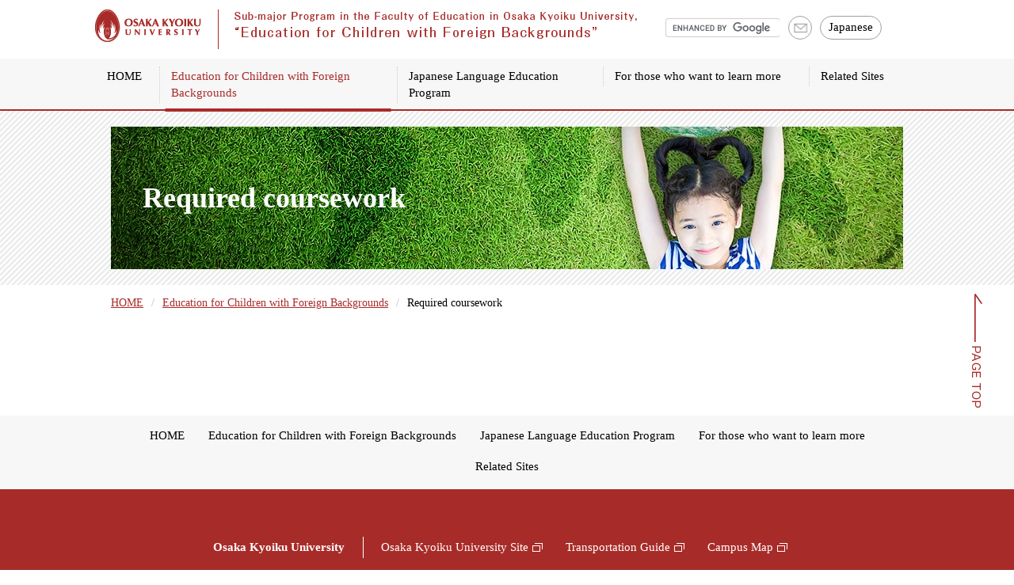

--- FILE ---
content_type: text/html; charset=utf-8
request_url: https://diversity.osaka-kyoiku.ac.jp/en/foreign/course/
body_size: 22247
content:
<!DOCTYPE html>
<html lang="ja-JP">
<head id="Head"><meta http-equiv="Content-Type" content="text/html; charset=UTF-8" /><style id="StylePlaceholder" type="text/css"></style><link id="_Portals__default_" rel="stylesheet" type="text/css" href="/Portals/_default/default.css" /><link id="_Portals__default__nice-select_" rel="stylesheet" type="text/css" href="/js/changeselect/nice-select.css" /><link id="_Portals_0_Skins_OKDG_en_" rel="stylesheet" type="text/css" href="/Portals/0/Skins/OKDG_en/skin.css" /><link id="_Portals_0_Containers_OKDG_" rel="stylesheet" type="text/css" href="/Portals/0/Containers/OKDG/container.css" /><link id="_Portals_0_" rel="stylesheet" type="text/css" href="/Portals/0/portal.css" /><script src="/js/tools/jquery-3.5.1.min.js" type="text/javascript"></script><script src="/js/tools/jquery.cookie.js" type="text/javascript"></script><link rel="SHORTCUT ICON" href="/Portals/0/favicon.ico" /><title>
	Required coursework
</title><!-- Global site tag (gtag.js) - Google Analytics -->
<script async src="https://www.googletagmanager.com/gtag/js?id=G-Q92QW2FV07"></script>
<script>
window.dataLayer = window.dataLayer || [];
function gtag(){dataLayer.push(arguments);}
gtag('js', new Date());

gtag('config', 'G-Q92QW2FV07');
</script></head>
<body id="Body" class="_OKDG_en _1Column pcMode pcView">
    <noscript><div class="lblNoScript"><span id="lblNoScript" class="NormalRed">本システムでは、JavaScriptを利用しています。JavaScriptを有効に設定してからご利用ください。</span></div></noscript> 
    <form method="post" action="/en/foreign/course/" onkeypress="javascript:return WebForm_FireDefaultButton(event, 'btnDummyDefault')" id="Form" enctype="multipart/form-data" style="height: 100%;">
<div class="aspNetHidden">
<input type="hidden" name="__EVENTTARGET" id="__EVENTTARGET" value="" />
<input type="hidden" name="__EVENTARGUMENT" id="__EVENTARGUMENT" value="" />
<input type="hidden" name="__VIEWSTATE" id="__VIEWSTATE" value="/[base64]/[base64]/jgYTkurrjga7jgZ/[base64]" />
</div>

<script type="text/javascript">
//<![CDATA[
var theForm = document.forms['Form'];
if (!theForm) {
    theForm = document.Form;
}
function __doPostBack(eventTarget, eventArgument) {
    if (!theForm.onsubmit || (theForm.onsubmit() != false)) {
        theForm.__EVENTTARGET.value = eventTarget;
        theForm.__EVENTARGUMENT.value = eventArgument;
        theForm.submit();
    }
}
//]]>
</script>


<script src="/WebResource.axd?d=HACbP2ms3mURq8yQahZ94NftDxGkrTrEso8YhCnpCghR5jOkYRpEVMaG-D1thcxQFKdga4NLhpsbdCG30&amp;t=638568928745067788" type="text/javascript"></script>


<script src="/js/dnncore.js" type="text/javascript"></script>
<script src="/js/infocms.js" type="text/javascript"></script>
<script src="/js/changeselect/jquery.nice-select.js" type="text/javascript"></script>
<script src="/ScriptResource.axd?d=1sz3LfkPp5XdwXAKZrVqS7iXlYbkTjt2OpgZ_LiI0M6W6Zp0l1PM0bTtjcpwpKn4ke3ZdcNC1DXu7qfpWNpxwNA9Dgz5Kn0sS5Fd21K9OWtzGKSboejMJxr0A-weAZBQl9n1tz2I3LxGpdIFBsseI1lVufI1&amp;t=ffffffffc820c398" type="text/javascript"></script>
<script src="/ScriptResource.axd?d=lf8r7OHBoje33IWvh2REfbWIVmzXrpxmZ1KazVRrlJ_BJnLl_EyoiC-6QUfG9mWgZ6CZP7UeUevNcTTIKvpBakNZJGRYTrdQmIz3kuUNVdjppuewMHISK8IX_azZwQqA7JwlCE9mNIUM9Q1lhG_jX9Z27PigFRIcZXTL3w2&amp;t=ffffffffc820c398" type="text/javascript"></script>
<script src="/WebResource.axd?d=iJnbO55R6xYCjOXAFCClzyI6ja25mlmJoT6n5EPQaEbP0IWDVAdjAPVURzYqkI7_tTxBDggErWz_i1NG0&amp;t=638568928745067788" type="text/javascript"></script>
        <input type="submit" name="btnDummyDefault" value="" onclick="return false;" id="btnDummyDefault" style="display:none;" />
        
        
<script>jQuery.noConflict();</script>
<script src="/Portals/0/js/smoothScroll/smoothScroll.js"></script>
<script src="/Portals/0/js/toTop/toTop.js"></script>
<script src="/Portals/0/js/headFix/headFix.js"></script>
<script src="/Portals/0/js/burger/burger.js"></script>
<link rel="stylesheet" type="text/css" href="/Portals/0/js/burger/burger.css">
<script src="/Portals/0/js/spTel/spTel.js"></script>
<script src="/Portals/0/js/matchHeight/jquery.matchHeight.js"></script>
<script src="/Portals/0/js/common.js"></script>
<div id="skin">
	<div id="blockskip"><a href="#main">本文へ</a>
</div>
	<header id="header">
		<div class="headTop">
			<div class="inner">
				<div class="left">
					<div id="dnn_HeadLogoEnPane" class="HeadLogoEnPane">
<div class="ic-moduleheader"></div>
<section class="moduleSkin moduleZero">
	<div class="moduleButton"></div>
	<div id="dnn_ctr485_ContentPane"><!-- Start_Module_485 --><div id="dnn_ctr485_ModuleContent">
	
<div class="okd_logo"><a href="https://osaka-kyoiku.ac.jp/en/" target="_blank"><img src="/Portals/0/images/okd_logo_en.png" alt="osaka kyoiku university" /></a></div>


<!-- End_Module_485 -->
</div></div>
</section>

</div>
					<div id="dnn_LogoEnPane" class="LogoEnPane">
<div class="ic-moduleheader"></div>
<section class="moduleSkin moduleZero">
	<div class="moduleButton"></div>
	<div id="dnn_ctr486_ContentPane"><!-- Start_Module_486 --><div id="dnn_ctr486_ModuleContent">
	
<div class="logo">
<h1><a id="dnn_dnnLOGO_hypLogo" title="Sub-major Program in the Faculty of Education in Osaka Kyoiku University,” Education for Children with Foreign Backgrounds”" href="/en/"><img id="dnn_dnnLOGO_imgLogo" src="/Portals/0/images/logo_en.png" alt="Sub-major Program in the Faculty of Education in Osaka Kyoiku University,” Education for Children with Foreign Backgrounds”" style="border-width:0px;" /></a></h1>
</div>


<!-- End_Module_486 -->
</div></div>
</section>

</div>
				</div>
				<div class="right">
					<div class="searchWrap">
						<div id="dnn_SearchEnPane" class="SearchEnPane">
<div class="ic-moduleheader"></div>
<section class="moduleSkin moduleZero">
	<div class="moduleButton"></div>
	<div id="dnn_ctr487_ContentPane"><!-- Start_Module_487 --><div id="dnn_ctr487_ModuleContent">
	
<div class="ExternalSearchBox">
<script async src="https://cse.google.com/cse.js?cx=50782c5c4ba8f4610">
</script>
<div class="gcse-search">&nbsp;</div>
</div>


<!-- End_Module_487 -->
</div></div>
</section>

</div>
					</div>
					<div id="dnn_HeadEnPane" class="HeadEnPane">
<div class="ic-moduleheader"></div>
<section class="moduleSkin moduleZero">
	<div class="moduleButton"></div>
	<div id="dnn_ctr488_ContentPane"><!-- Start_Module_488 --><div id="dnn_ctr488_ModuleContent">
	
<div class="mailLink"><a href="mailto:nakamura-a48@ex.osaka-kyoiku.ac.jp">Contact</a></div>


<!-- End_Module_488 -->
</div></div>
</section>

</div>
					<div id="dnn_LanguageEnPane" class="LanguageEnPane">
<div class="ic-moduleheader"></div>
<section class="moduleSkin moduleZero">
	<div class="moduleButton"></div>
	<div id="dnn_ctr489_ContentPane"><!-- Start_Module_489 --><div id="dnn_ctr489_ModuleContent">
	
<div class="languageLink"><a href="/">Japanese</a></div>


<!-- End_Module_489 -->
</div></div>
</section>

</div>
				</div>
			</div>
		</div>
		<div class="headBottom">
			<div class="inner">
				<nav id="gNav"><!-- SEOMenuStart --><div id="SEOMENUV2" class="tokenMenu">
<ul>
<li class="Tab36"><a id="SEOMENUV2_Tab36"  href="/" >HOME</a><ul>
<li class="Tab73"><a id="SEOMENUV2_Tab73"  href="/foreign/" >外国にルーツのある子どもの教育プログラム</a><ul>
<li class="Tab74"><a id="SEOMENUV2_Tab74"  href="/foreign/course/" >履修する授業</a></li>
<li class="Tab75"><a id="SEOMENUV2_Tab75"  href="/foreign/activities/" >さまざまな活動</a></li>
<li class="Tab76"><a id="SEOMENUV2_Tab76"  href="/foreign/voices/" >参加学生の声</a></li>
</ul>
</li>
<li class="Tab77"><a id="SEOMENUV2_Tab77"  href="/jp/" >日本語教育プログラム</a><ul>
<li class="Tab78"><a id="SEOMENUV2_Tab78"  href="/jp/course/" >履修する授業</a></li>
<li class="Tab79"><a id="SEOMENUV2_Tab79"  href="/jp/voices/" >多様な活動と参加学生の声</a></li>
<li class="Tab80"><a id="SEOMENUV2_Tab80"  href="/jp/documents/" >日本語教育教材集</a></li>
</ul>
</li>
<li class="Tab81"><a id="SEOMENUV2_Tab81"  href="/more/" >さらに学びたい人のために</a><ul>
<li class="Tab82"><a id="SEOMENUV2_Tab82"  href="https://osaka-kyoiku.ac.jp/academic/graduate_school/syushi/international.html" target="_blank">教育学研究科</a></li>
</ul>
</li>
<li class="Tab83"><a id="SEOMENUV2_Tab83"  href="/links/" >関連サイト</a></li>
<li class="Tab84"><a id="SEOMENUV2_Tab84"  href="/news/" >お知らせ</a></li>
</ul>
</li>
<li class="Tab88 parentItem"><a id="SEOMENUV2_Tab88"  class="parentLink" href="/en/" >HOME</a><ul>
<li class="Tab89 parentItem"><a id="SEOMENUV2_Tab89"  class="parentLink" href="/en/foreign/" >Education for Children with Foreign Backgrounds</a><ul>
<li class="Tab90 currentItem"><a id="SEOMENUV2_Tab90"  class="currentLink" href="/en/foreign/course/" >Required coursework</a></li>
<li class="Tab91"><a id="SEOMENUV2_Tab91"  href="/en/foreign/activities/" >Various Activities</a></li>
<li class="Tab92"><a id="SEOMENUV2_Tab92"  href="/en/foreign/voices/" >Students’ Voices</a></li>
</ul>
</li>
<li class="Tab93"><a id="SEOMENUV2_Tab93"  href="/en/jp/" >Japanese Language Education Program</a><ul>
<li class="Tab94"><a id="SEOMENUV2_Tab94"  href="/en/jp/course/" >Required coursework</a></li>
<li class="Tab95"><a id="SEOMENUV2_Tab95"  href="/en/jp/voices/" >Diverse Activities and Student Voices</a></li>
<li class="Tab96"><a id="SEOMENUV2_Tab96"  href="/en/jp/documents/" >Collection of Japanese Language Teaching Materials</a></li>
</ul>
</li>
<li class="Tab97"><a id="SEOMENUV2_Tab97"  href="/en/more/" >For those who want to learn more</a><ul>
<li class="Tab98"><a id="SEOMENUV2_Tab98"  href="https://osaka-kyoiku.ac.jp/academic/graduate_school/syushi/international.html" target="_blank">Graduate School of Education</a></li>
</ul>
</li>
<li class="Tab99"><a id="SEOMENUV2_Tab99"  href="/en/links/" >Related Sites</a></li>
<li class="Tab100"><a id="SEOMENUV2_Tab100"  href="/en/news/" >Notice</a></li>
</ul>
</li>
</ul>

</div><!-- SEOMenuEnd -->
</nav>
			</div>
		</div>
	</header>
	<div id="main">
		<div class="headTitleArea">
			<div class="inner">
				<header id="dnn_PagetitlePane" class="PagetitlePane">
<div class="ic-moduleheader"></div>
<section class="moduleSkin moduleZero">
	<div class="moduleButton"></div>
	<div id="dnn_ctr500_ContentPane"><!-- Start_Module_500 --><div id="dnn_ctr500_ModuleContent">
	<h1>Required coursework</h1><!-- End_Module_500 -->
</div></div>
</section>

</header>
			</div>
			<div class="inner">
				<div id="dnn_PagetitleImgPane" class="PagetitleImgPane">
<div class="ic-moduleheader"></div>
<section class="moduleSkin moduleZero">
	<div class="moduleButton"></div>
	<div id="dnn_ctr501_ContentPane"><!-- Start_Module_501 --><div id="dnn_ctr501_ModuleContent">
	
<div class="headTitleImg">
	<img alt="" src="/Portals/0/images/common/bg_pagetitle_foreign.jpg" />
</div>


<!-- End_Module_501 -->
</div></div>
</section>

</div>
			</div>
		</div>
		<div class="breadcrumb">
			<div class="inner"><span id="dnn_dnnBREADCRUMB_lblBreadCrumb"><a href="/en/" class="breadcrumbItem">HOME</a><span>/</span><a href="/en/foreign/" class="breadcrumbItem">Education for Children with Foreign Backgrounds</a><span>/</span><span class="breadcrumbItem">Required coursework</span></span>
</div>
		</div>
		<div class="contentMiddle">
			<div class="inner">
				<main class="mainArea">
					<div id="dnn_ContentPane" class="ContentPane">
<div class="ic-moduleheader"></div>
<section class="moduleSkin moduleZero">
	<div class="moduleButton"></div>
	<div id="dnn_ctr502_ContentPane"><!-- Start_Module_502 --><div id="dnn_ctr502_ModuleContent">
	



<!-- End_Module_502 -->
</div></div>
</section>

</div>
				</main>
			</div>
		</div>
	</div>
	<footer id="footer">
		<div class="footTop">
			<div class="inner">
				<p class="pagetop"><a href="#Body">Page Top</a>
</p>
				<div id="dnn_FootEnPane" class="FootEnPane">
<div class="ic-moduleheader"></div>
<section class="moduleSkin moduleZero">
	<div class="moduleButton"></div>
	<div id="dnn_ctr490_ContentPane"><!-- Start_Module_490 --><div id="dnn_ctr490_ModuleContent">
	
<ul class="fNav">
    <li><a href="/en/">HOME</a></li>
    <li><a href="/en/foreign/">Education for Children with Foreign Backgrounds</a></li>
    <li><a href="/en/jp/">Japanese Language Education Program</a></li>
    <li><a href="/en/more/">For those who want to learn more</a></li>
    <li><a href="/en/links/">Related Sites</a></li>
</ul>


<!-- End_Module_490 -->
</div></div>
</section>

</div>
			</div>
		</div>
		<div class="footBottom">
			<div class="inner">
				<div id="dnn_FootBottomEnPane" class="FootBottomEnPane">
<div class="ic-moduleheader"></div>
<section class="moduleSkin moduleZero">
	<div class="moduleButton"></div>
	<div id="dnn_ctr491_ContentPane"><!-- Start_Module_491 --><div id="dnn_ctr491_ModuleContent">
	
<div class="fLink layoutItem">
<p class="ttl">Osaka Kyoiku University</p>
<ul>
    <li><a href="https://osaka-kyoiku.ac.jp/en/" class="externalLink" target="_blank">Osaka Kyoiku University Site</a></li>
    <li><a href="https://osaka-kyoiku.ac.jp/en/traffic.html" class="externalLink" target="_blank">Transportation Guide</a></li>
    <li><a href="https://osaka-kyoiku.ac.jp/en/campus_map.html" class="externalLink" target="_blank">Campus Map</a></li>
</ul>
</div>


<!-- End_Module_491 -->
</div></div>
</section>

</div>
				<p class="copyright"><span id="dnn_dnnCOPYRIGHT_lblCopyright" class="txtCopyright">Copyright (C) Culturally and Linguistically Diverse (CLD) Education for CLD Children, Osaka Kyoiku University</span>
</p>
			</div>
		</div>
	</footer>
</div>

        <input name="ScrollTop" type="hidden" id="ScrollTop" />
        <input name="__dnnVariable" type="hidden" id="__dnnVariable" />
    
<div class="aspNetHidden">

	<input type="hidden" name="__VIEWSTATEGENERATOR" id="__VIEWSTATEGENERATOR" value="CA0B0334" />
</div>

<script type="text/javascript">
//<![CDATA[
WebForm_AutoFocus('btnDummyDefault');//]]>
</script>
</form>
<!-- 345646102B6E121D6EA7DB5DFE92AF20D69A0EBD9AC49BE4AF273AC623D53C89 -->
</body>
</html>


--- FILE ---
content_type: text/css
request_url: https://diversity.osaka-kyoiku.ac.jp/Portals/0/Skins/OKDG_en/skin.css
body_size: 1523
content:
@charset "utf-8";

@import "/Portals/0/css/base.css";
@import "/Portals/0/css/contents.css";

/* ================================================================================

gls-osaka-kyoiku
color #a72c29

================================================================================ */

/* ===========================================================
 html　
=========================================================== */

/* size settings */
html,
body{min-width:1040px;}

/* font settings */
html{font-size:62.5%;}
body{color:#000;font-size:1.5em;line-height:1.8;}
body{font-family:"Hiragino Kaku Gothic Pro","Meiryo","Verdana","Osaka","ＭＳ Ｐゴシック","sans-serif";}

/* chat bot */
.editMode .ibqa_chatbutton{z-index:999;}

/* ===========================================================
 skin
=========================================================== */
#blockskip{display:none;}
.inner{width:1000px;margin:0 auto;}
header .inner{width:1040px;}
.DNNEmptyPane{margin:0 !important;padding:0 !important;}

/* ===========================================================
 header
=========================================================== */
#header{width:100%;margin:0;padding:0;background-color:#fff;}
.headTop .left{display:flex;position:relative;float:left;padding:12px 0;align-items:center;}
.headTop .right{display:flex;float:right;width:320px;padding-top:20px;align-items:center;}
.headTop > .inner:after{content:"";display:block;clear:both;}
.headBottom{background-color:#f7f7f7;}
.headTop .left .logo h1{margin:0;padding:0;}

.headTitleArea{position:relative;padding:20px 0;background:url(/Portals/0/images/common/bg_repeat_stripes.png) 0 0 repeat;}

.headTitleImg img{vertical-align:bottom;}
.headTitleArea > .inner:first-child{display:flex;position:absolute;top:0;right:0;bottom:0;left:0;z-index:5;flex-direction:column;margin:auto;justify-content:center;}

.editMode .headTitleArea{overflow:inherit;}
.editMode .headTitleArea > .inner{position:static;}
.editMode .headTitleArea h1{position:static;transform:inherit;}
.editMode .headTitleArea h1{color:inherit;}


/* ===========================================================
 gNav
=========================================================== */
.headBottom{position:relative;}
.headBottom:before{content:"";display:block;position:absolute;bottom:0;left:0;z-index:0;width:100%;height:2px;background-color:#a72c29;}
.tokenMenu{margin:0;padding:0;}
.tokenMenu ul{list-style:none;margin:0;padding:0;}
.tokenMenu ul li{margin:0;padding:0;}
.pcView .tokenMenu ul ul{display:flex;width:calc(100% - 4em);}
.pcView .tokenMenu ul li{display:none;}
.pcView .tokenMenu ul li a{display:block;line-height:1.4;padding:0.8em 1em;position:relative;color:#000;text-decoration:none;}
.pcView .tokenMenu ul li.Tab88{display:flex;}
.pcView .tokenMenu ul li.Tab89,
.pcView .tokenMenu ul li.Tab93,
.pcView .tokenMenu ul li.Tab97,
.pcView .tokenMenu ul li.Tab99 {display:block;}
.pcView .tokenMenu ul li.Tab88 > a{display:inline-block;width:5.5em;}
.pcView .tokenMenu ul li.Tab89{width: 300px;}
.pcView .tokenMenu ul li.Tab93{width: 260px;}
.pcView .tokenMenu ul li.Tab97{width: 260px;}
.pcView .tokenMenu ul li a:hover{color:#a72c29;}
.pcView .tokenMenu ul ul ul{display:none;}


.pcView .tokenMenu > ul > li > ul > li:after{content:"";display:block;position:absolute;bottom:-1px;left:50%;transform:translateX(-50%);width:calc(100% - 1em);height:4px;background-color:transparent;transition:0.3s;}
.pcView .tokenMenu > ul > li > ul > li:hover:after{background-color:#a72c29;}
.pcView .tokenMenu > ul > li > ul > li a.currentLink,
.pcView .tokenMenu > ul > li > ul > li a.parentLink{color:#a72c29;}
.pcView .tokenMenu > ul > li > ul > li.currentItem:after,
.pcView .tokenMenu > ul > li > ul > li.parentItem:after{background-color:#a72c29;}

/* プルダウン*/
.pcView .tokenMenu ul ul ul li{display:block;}
.pcView .tokenMenu > ul > li > ul > li > ul li a{position:relative;padding:10px 15px 6px 15px;border-top:#d3cccc solid 1px;font-weight:normal;font-size:100%;text-decoration:none;}
.pcView .tokenMenu > ul > li > ul > li > ul li:first-child > a{border-top:none;border-radius:10px 10px 0 0;}
.pcView .tokenMenu > ul > li > ul > li > ul li a:hover{background-color:#a72c29;color:#fff;text-decoration:none;}
.pcView .tokenMenu > ul > li > ul > li > ul li:last-child > a{border-radius:0 0 10px 10px;}
.pcView .tokenMenu > ul > li > ul > li{position:relative;}
.pcView .tokenMenu > ul > li > ul > li:hover > ul{display:block;}
.pcView .tokenMenu > ul > li > ul > li > ul{position:absolute;top:100%;left:50%;transform:translateX(-50%);width:250px;border-radius:10px;background-color:#f1eaea;}

.pcView .tokenMenu ul li ul li ul li a:after{display:none;}
 .pcView .tokenMenu > ul > li > ul > li > a:before{content:"";display:block;position:absolute;top:0;left: 0;bottom:0;width:1px;height:calc(100% - 20px);margin:auto;border-right:#ccc dotted 1px;}


/* ===========================================================
 content
=========================================================== */
.breadcrumb{margin:0 auto;padding:0;padding:10px 0;font-size:93.4%;}
.breadcrumb a{color:#a72c29;text-decoration:underline;}
.breadcrumb a:hover{color:#a72c29;text-decoration:none;}
.breadcrumb span span:not(.breadcrumbItem){display:inline-block;padding:0 10px;color:#ccc;font-weight:bold;}

/* ===========================================================
 footer
=========================================================== */
#footer{margin:0;padding:0;}
.footTop{position:relative;background-color:#f7f7f7;}
.footBottom{background-color:#a72c29;color:#fff;}
.footBottom a,
.footBottom a:hover{color:#fff;}
.copyright{margin:0;padding:0 0 30px 0;font-size:93.4%;text-align:center;}

/* pageTop*/
.pagetop{overflow:hidden;position:absolute;top:-154px;right:calc(50% - 600px);z-index:80;width:30px;height:144px;margin:0;padding:0;}
.pagetop a{display:block;overflow:hidden;width:100%;height:100%;background:url(/Portals/0/images/common/pagetop.png) bottom right no-repeat;background-size:auto 100%;white-space:nowrap;text-indent:100%;}
.pagetop.in.fix{top:-180px;}
.pagetop.in{position:fixed;top:auto;bottom:20px;}

/* ===========================================================
 contents
=========================================================== */
.contentMiddle02{background-color:#f7f7f7;}
.contentMiddle03{position:relative;background:url(/Portals/0/images/index/bg_contents.jpg) top center no-repeat #f3fdff;background-size:cover;}
.contentMiddle03:before{content:"";display:block;opacity:0.5;position:absolute;top:0;left:0;width:100%;height:100%;background-color:#fff;}
.contentMiddle03 > .inner{position:relative;}
.iccp-error .iccp-error-body{width:100%;}

body:not(._Index) .mainArea{padding:60px 0;}



--- FILE ---
content_type: text/css
request_url: https://diversity.osaka-kyoiku.ac.jp/Portals/0/css/contents.css
body_size: 3068
content:
@charset "utf-8";

/*===========================================================
 default
===========================================================*/

p{margin:0 0 1em 0;padding:0;}
a{color:#000;text-decoration:underline;}
a:hover{color:#a72c29;text-decoration:underline;}
a img{transition:0.3s;}
a img:hover{opacity:0.7;}
h1,
h2,
h3,
h4,
h5,
h6{font-weight:bold;}

h1{font-size:240.0%;}
h2{padding:10px;border-bottom:#a72c29 solid 1px;background-color:#f7f7f7;font-size:213.333%;}
h3{padding:10px;border-bottom:#ca807f solid 1px;font-size:146.666%;}
h4{position:relative;padding:10px;font-size:120.0%;}
h4:after{content:"";display:block;position:absolute;bottom:0;left:0;width:110px;height:1px;background-color:#a72c29;}
h5{position:relative;font-size:106.666%;}
h5:after{content:"";display:block;position:absolute;bottom:0;left:0;width:110px;height:1px;background-color:#b8b8b8;}
h6{color:#888;font-size:106.666%;}

.headTitleArea h1{position:relative;margin:0;padding:0 40px;color:#fff;font-weight:bold;font-size:240.0%;}
.headingWrap{margin-bottom:2em;}
.headingWrap h2{position:relative;margin:0 0 15px 0;padding:40px 0 10px 0;border:none;background:none;font-size:233.333%;text-align:center;}
.headingWrap h2:after{content:"";display:block;position:absolute;right:0;bottom:0;left:0;width:60px;height:1px;margin:auto;background-color:#a72c29;}
.headingWrap h2 + .en{display:block;color:#a72c29;font-size:80%;text-align:center;}



/* pc/sp settings */
.pcArea{display:block;}
.spArea{display:none;}

/*========================================================
 base.css
========================================================*/
/*--------------------------------------
	file icon
--------------------------------------*/
a[href*=".pdf"],
a[href*=".doc"],
a[href*=".docx"],
a[href*=".xls"],
a[href*=".xlsx"],
a[href*=".zip"],
a.externalLink{color:#000;text-decoration:underline;}

a[href*=".pdf"]:hover,
a[href*=".doc"]:hover,
a[href*=".docx"]:hover,
a[href*=".xls"]:hover,
a[href*=".xlsx"]:hover,
a[href*=".zip"]:hover,
a.externalLink:hover{color:#a72c29;text-decoration:none;}

.footBottom a.externalLink:after{content:url(/Portals/0/images/common/ico_external_white.png);}

/* --------------------------------------------------
	link
-------------------------------------------------- */
/* linkBtn
------------------------------ */
a.linkBtn,
.linkBtn a{padding:0.8em 100px 0.8em 90px;border-radius:10px;background-color:#a72c29;color:#fff;font-weight:bold;}
a.linkBtn:hover,
.linkBtn a:hover{opacity:1;background:#c33;}
a.linkBtn:after,
.linkBtn a:after{content:"";position:absolute;top:calc(50% - 6px);right:15px;width:68px;height:6px;background:url(/Portals/0/images/common/ico_arrow_white.png) no-repeat top right;background-size:auto 100%;transition:all 0.3s ease;}
a.linkBtn:hover:after,
.linkBtn a:hover:after{right:0;}
a.linkBtn.bulge,
.linkBtn.bulge a{padding:1.5em 120px 1.5em 100px;}
a.linkBtn.shrink,
.linkBtn.shrink a{padding:0.3em 100px 0.3em 90px;}


/* linkTxt
------------------------------ */
a.linkTxt,
.linkTxt a{padding:0 25px 0 0;font-weight:bold;font-size:120.0%;text-decoration:none;}
a.linkTxt:before,
.linkTxt a:before{top:0.3em;right:0;bottom:auto;left:auto;width:20px;height:21px;border-radius:100%;background:url(/Portals/0/images/common/ico_arrow_white_short.png) no-repeat center 0.3em #a72c29;background-size:auto;}

a.linkTxtInline,
.linkTxtInline a{padding:0 25px 0 0;font-weight:bold;font-size:120.0%;text-decoration:none;}
a.linkTxtInline:after,
.linkTxtInline a:after{content:"";display:inline-block;width:20px;height:21px;margin:-2px 0 0 8px;border-radius:100%;background:url(/Portals/0/images/common/ico_arrow_white_short.png) no-repeat center 0.3em #a72c29;background-size:auto;vertical-align:middle;}
a.linkTxtInline:hover,
.linkTxtInline a:hover{text-decoration:underline;}

a.linkTxt.arrow,
.linkTxt.arrow a{padding:0 100px 0 0;font-weight:bold;font-size:166.666%;}
a.linkTxt.arrow:before,
.linkTxt.arrow a:before{content:"";position:absolute;top:0.8em;right:15px;bottom:auto;width:68px;height:7px;border-radius:0;background:url(/Portals/0/images/common/ico_arrow_red.png) no-repeat top right;transition:all 0.3s ease;}
a.linkTxt.arrow:hover:before,
.linkTxt.arrow a:hover:before{right:0;}

.categoryCardWrap a,
.categoryCardWrap a:hover{text-decoration:none;}
.categoryCardWrap a:hover img{opacity:0.7;}
.categoryCardWrap a .linkTxt.arrow{position:relative;padding:0 100px 0 0;font-weight:bold;font-size:166.666%;}
.categoryCardWrap a .linkTxt.arrow:before{content:"";position:absolute;top:0.8em;right:15px;bottom:auto;width:68px;height:7px;border-radius:0;background:url(/Portals/0/images/common/ico_arrow_red.png) no-repeat top right;transition:all 0.3s ease;}
.categoryCardWrap a .linkTxt.arrow.line_height_en{line-height:1.4;}
.categoryCardWrap a:hover .linkTxt.arrow:before{right:0;}


/* linkInpage
------------------------------ */
a.linkInpage,
.linkInpage a{padding:0.8em 35px 0.8em 1em;border-radius:10px;background-color:#ddd;color:#000;font-weight:bold;text-decoration:none;}
a.linkInpage:hover,
.linkInpage a:hover{opacity:1;background:#c33;color:#fff;}
a.linkInpage:after,
.linkInpage a:after{content:"";position:absolute;top:calc(50% - 14px);right:15px;width:7px;height:28px;background:url(/Portals/0/images/common/ico_arrow_black_vertical.png) no-repeat top right;background-size:auto 100%;transition:all 0.3s ease;}
a.linkInpage:hover:after,
.linkInpage a:hover:after{top:calc(50%);background:url(/Portals/0/images/common/ico_arrow_white_vertical.png) no-repeat top right;}
a.linkInpage:before,
.linkInpage a:before{display:none;}

/* --------------------------------------------------
	table
-------------------------------------------------- */
.tableBasic > tbody > tr > th{background-color:#a72c29;color:#fff;font-weight:normal;vertical-align:top;}
.tableBasic,
.tableBasic > tbody > tr > th,
.tableBasic > tbody > tr > td{border-color:#c6c6c6;}

.tableBasic.doubleTh > tbody > tr:not(:first-child) > th{border-color:#bcb5b5;background-color:#edd5d4;color:#000;}
table.tableBasic.stripes > tbody > tr:nth-child(even) > td{background-color:#fbf4f4;}
table.tableBasic.doubleTh .stripes > tbody > tr:nth-child(odd) > td{background-color:#fbf4f4;}
table.thSizeM th{width:30%;}

/* --------------------------------------------------
	layoutItem
-------------------------------------------------- */
.layoutItem.col2.bulge > *{width:48%;}
.layoutItem.col3.bulge > *{width:30.5%;}
.layoutItem.col2.bulge > *,
.layoutItem.col3.bulge > *{float:none;margin-right:4%;margin-bottom:3rem;}
.layoutItem.firstitemrighted.bulge > *:first-child{margin-left:4%;}
.layoutItem.firstitemlefted.bulge > *:first-child{margin-right:4%;}

/*========================================================
 common
========================================================*/
/*------------------------------------------------------
 header
------------------------------------------------------*/
.okd_logo{position:relative;margin-right:20px;padding-right:20px;}
.okd_logo:after{content:"";display:block;position:absolute;top:0;right:0;width:1px;height:100%;background-color:#a72c29;}
.mailLink{width:30px;height:30px;padding:1px 0 0 1px;border:#9f9f9f solid 1px;border-radius:100%;text-align:center;margin-right:10px;}
.mailLink a{display:block;overflow:hidden;position:relative;white-space:nowrap;text-indent:200%;}
.mailLink a:before{content:"";display:block;position:absolute;top:50%;left:50%;transform:translate(-50%,-50%);width:17px;height:12px;margin-top:-1px;background:url(/Portals/0/images/common/ico_mail.png) 0 0 no-repeat;}
.languageLink{width:100%;height:30px;;border:#9f9f9f solid 1px;border-radius:20px;text-align:center;padding:0 10px 0 10px;}
.languageLink a{text-decoration:none;}
.languageLink a:hover{text-decoration:underline;color:#a72c29;}

/*------------------------------------------------------
 footer
------------------------------------------------------*/
ul.fNav{list-style:none;margin:0;padding:0 0 1em;text-align:center;display:flex;flex-wrap:wrap;justify-content:center;}
ul.fNav li{padding:0;}
ul.fNav a{display:block;padding:0.8em 1em 0;text-decoration:none;}

.fLink{padding:60px 0 50px;text-align:center;justify-content:center;}
.fLink ul{display:flex;list-style:none;margin:0;padding:0;}
.fLink .ttl{display:inline-block;position:relative;margin-right:0.7em;padding:0 1.5em 0 0;border-right:#fff solid 1px;font-weight:bold;}
.fLink ul li{padding:0 0.8em;}
.fLink ul li a{text-decoration:none;}
.fLink ul li a:hover{text-decoration:underline;}

/* --------------------------------------------------
	serch
-------------------------------------------------- */
.searchWrap{margin-right:10px;}

/*検索窓*/
.ExternalSearchBox table.gsc-search-box td.gsc-input{width:145px;height:30px;padding:0;}
.ExternalSearchBox .gsc-input-box{border:#d3cccc solid 1px;border-right:none;border-radius:15px 0 0 15px;}
.ExternalSearchBox .gsc-control-cse{padding:0;border:none;}
.ExternalSearchBox form.gsc-search-box{margin:0;}
.ExternalSearchBox table.gsc-search-box{margin:0;}
.ExternalSearchBox .ExternalSearchBox{width:215px;}
.ExternalSearchBox .gsib_a{padding:0 8px 0 8px;}
.ExternalSearchBox table.gsc-search-box td.gsib_b{display:none;}

/*　検索ボタン*/
.ExternalSearchBox .gsib_a{padding:0 8px 0 8px;}
.ExternalSearchBox .gsc-search-button{margin:0;}

.ExternalSearchBox .gsc-search-button-v2,
.ExternalSearchBox .gsc-search-button-v2:hover,
.ExternalSearchBox .gsc-search-button-v2:focus{border:none;background-color:#a72c29;}
.ExternalSearchBox .gsc-search-button{display:block;width:35px;height:30px;margin:0;padding:0;border-radius:0 15px 15px 0;}

/* --------------------------------------------------
	contents common
-------------------------------------------------- */
.explanationTxt{margin-bottom:4em;}

/*===========================================================
 Module
===========================================================*/
/* --------------------------------------------------
	news
-------------------------------------------------- */
/* list common------------------------------ */
.icmdtp-newsItem{padding:0;}
.icmdtp-newsItem .newsList .newsDate{width:9em;margin-right:1em;padding:6px 1em;border-radius:5px;background-color:#7d7d7d;color:#fff;font-size:93.4%;text-align:center;}
.icmdtp-newsItem .newsList > li{align-items:flex-start;}
.icmdtp-newsItem .newsList .newsTitle{padding:6px 1em;border-radius:5px;background-color:#fff;}
.icmdtp-newsItem img[alt="New"]{position:absolute;top:2px;right:10px;}
.icmdtp-newsItem .newsList > li{position:relative;}
.icmdtp-newsItem .newsList > li{padding:10px 0;border:none;}
.icmdtp-newsItem .newsList .newsTitle a{text-decoration:none;}
.icmdtp-newsItem .newsList .newsTitle a:hover{text-decoration:underline;}
.icmdtp-newsItem .newsList{margin-bottom:3em;}

/* index list ------------------------------ */
._Index .icmdtp-newsItem .newsList .newsTitle{padding:6px 85px 6px 1em;}

/* list ------------------------------ */
.newsListWrap.icmdtp-newsItem .newsList .newsTitle{padding:6px 0;}
.newsListWrap.icmdtp-newsItem .newsList > li,
.newsListWrap.icmdtp-newsItem .newsList > li:first-child{border-top:#ccc solid 1px;}
.newsListWrap.icmdtp-newsItem img[alt="New"]{top:-8px;}
.newsListWrap.icmdtp-newsItem .newsList{border-bottom:#ccc solid 1px;}

/* Detail ------------------------------ */
.icmdtp-newsItem .newsDetail h2.newsTitle{margin:0 0 20px 0;}
.icmdtp-newsItem .newsDetail .newsBackLink{margin-top:30px;}

/* --------------------------------------------------
	slider
-------------------------------------------------- */
.slicksliderArea{overflow:hidden;position:relative;padding:0;padding:0 0 50px 0;text-align:center;}
.slicksliderArea .slider{opacity:0;transition:opacity 1s;}
.slicksliderArea .slider.slick-initialized{opacity:1;}

.slicksliderArea .slick-slider .slick-slide.slick-active{display:block;}
.slicksliderArea .slick-slider .slick-slide.slick-active{opacity:1;}

.slicksliderArea .slider.slick-slider{overflow:visible;opacity:1;width:1000px;height:350px;margin:0 auto;}
.slicksliderArea .slick-slider .slick-list{overflow:visible;padding:0 !important;}
.slicksliderArea .slick-slider .slick-slide{display:block;position:relative;text-align:center;transition-duration:0.3s;transition-property:opacity;}
.slicksliderArea .slick-slider .slick-slide.slick-active{opacity:1;}
.slicksliderArea .slick-slider .slick-slide a{display:block;}
.slicksliderArea .slick-slider .slick-slide img{display:block;width:100%;max-width:100%;}
.slicksliderArea .slick-slider .slick-slide:before{content:"";display:block;position:absolute;left:0;z-index:1;width:100%;height:100%;background-color:rgba(0,0,0,0.5);}
.slicksliderArea .slick-slider .slick-slide.slick-active:before{display:none;}

/* dots*/
.slickslider ul.slick-dots{list-style:none;height:50px;margin:0;padding:0;padding:10px;}
.slickslider ul.slick-dots li{display:inline-block;margin:0 4px;}
.slickslider ul.slick-dots li button{overflow:hidden;position:relative;width:20px;height:20px;padding:0;border:none;border-radius:0;border-radius:100%;border-radius:100%;background-color:transparent;white-space:nowrap;text-indent:200%;}
.slickslider ul.slick-dots li button:before{content:"";display:block;position:absolute;top:50%;left:50%;z-index:1;transform:translate(-50%, -50%);width:18px;height:18px;border:#fff solid 3px;border-radius:100%;background-color:#ccc;}
.slickslider ul.slick-dots li.slick-active button{background:#a72c29;}
.slickslider ul.slick-dots li button:hover:before,
.slickslider ul.slick-dots li.slick-active button:before{background-color:#a72c29;}

/* slider navigation */
.slickslider .slick-prev.slick-arrow{left:10px;}
.slickslider .slick-next.slick-arrow{right:10px;}
.slickslider .slick-prev.slick-arrow:after{content:"";position:absolute;top:50%;left:2px;margin-top:-6px;border:6px solid transparent;border-right:8px solid #a72c29;}
.slickslider .slick-next.slick-arrow:after{content:"";position:absolute;top:50%;right:2px;margin-top:-6px;border:6px solid transparent;border-left:8px solid #a72c29;}
.slicksliderArea .slick-slider button.slick-arrow{overflow:hidden;position:absolute;z-index:50;width:25px;height:25px;border-radius:100%;background-color:#fff;white-space:nowrap;text-indent:200%;}
.slickslider .slick-prev.slick-arrow{left:10px;}
.slickslider .slick-next.slick-arrow{right:10px;}
.slick-slider button.slick-arrow:before{display:none;}


/*===========================================================
 Index
===========================================================*/
.indexContentWrap{padding:0 0 80px 0;}
.toppageProject.layoutItem.col4 > *{width:22.1%;margin-right:38.6px;}

.toppageContents{list-style:none;margin:0;padding:0;}
.toppageContents li{display:block;overflow:hidden;margin:0 0 30px 0;padding:0;border-radius:20px;background-color:#fff;}
.toppageContents a p{margin:0;padding:0;color:#000;}
.toppageContents .layoutItem{flex-direction:row;margin:0;flex-wrap:nowrap;}
.toppageContents .layoutItem .img{display:flex;margin-right:2%;flex-shrink:0;align-items:center;}

.toppageContents .txtArea{padding:1.0em 1.8em 1.8em 0.8em;}
.toppageContents .linkTxt.arrow{display:inline-block;position:relative;margin-bottom:0.5em;padding:0 100px 0 0;font-weight:bold;font-size:166.666%;}
.toppageContents .linkTxt.arrow:before{content:"";position:absolute;top:calc(50% - 6px);right:15px;width:68px;height:7px;border-radius:0;background:url(/Portals/0/images/common/ico_arrow_red.png) no-repeat top right;transition:all 0.3s ease;}
.toppageContents a{text-decoration:none;}
.toppageContents a:hover .linkTxt.arrow{color:#a72c29;}
.toppageContents a:hover .linkTxt.arrow:before{right:0;}
.toppageContents a:hover .img{opacity:0.7;transition:0.3s;}
.toppageContents li .img{text-align:center;}
.toppageContents li.bgColorBlue .img{background-color:#81e0ef;}
.toppageContents li.bgColorYellow .img{background-color:#ffffa1;}
.toppageContents li.bgColorPink .img{background-color:#ffd9d1;}


/*===========================================================
 /foreign/course/　履修する授業
===========================================================*/
.courseTable > tbody > tr:first-child > th:not(:first-child){width:18%;}


--- FILE ---
content_type: text/javascript
request_url: https://www.google.com/cse/static/element/61bbf1f9762e96cd/cse_element__en.js?usqp=CAM%3D
body_size: 100625
content:
(function(){var g,aa=typeof Object.create=="function"?Object.create:function(a){var b=function(){};b.prototype=a;return new b},da=typeof Object.defineProperties=="function"?Object.defineProperty:function(a,b,c){if(a==Array.prototype||a==Object.prototype)return a;a[b]=c.value;return a},fa=function(a){a=["object"==typeof globalThis&&globalThis,a,"object"==typeof window&&window,"object"==typeof self&&self,"object"==typeof global&&global];for(var b=0;b<a.length;++b){var c=a[b];if(c&&c.Math==Math)return c}throw Error("Cannot find global object");
},ha=fa(this),ia=function(a,b){if(b)a:{var c=ha;a=a.split(".");for(var d=0;d<a.length-1;d++){var e=a[d];if(!(e in c))break a;c=c[e]}a=a[a.length-1];d=c[a];b=b(d);b!=d&&b!=null&&da(c,a,{configurable:!0,writable:!0,value:b})}},ka;if(typeof Object.setPrototypeOf=="function")ka=Object.setPrototypeOf;else{var ma;a:{var pa={a:!0},ra={};try{ra.__proto__=pa;ma=ra.a;break a}catch(a){}ma=!1}ka=ma?function(a,b){a.__proto__=b;if(a.__proto__!==b)throw new TypeError(a+" is not extensible");return a}:null}
var va=ka,p=function(a,b){a.prototype=aa(b.prototype);a.prototype.constructor=a;if(va)va(a,b);else for(var c in b)if(c!="prototype")if(Object.defineProperties){var d=Object.getOwnPropertyDescriptor(b,c);d&&Object.defineProperty(a,c,d)}else a[c]=b[c];a.bB=b.prototype},wa=function(a){var b=0;return function(){return b<a.length?{done:!1,value:a[b++]}:{done:!0}}},x=function(a){var b=typeof Symbol!="undefined"&&Symbol.iterator&&a[Symbol.iterator];if(b)return b.call(a);if(typeof a.length=="number")return{next:wa(a)};
throw Error(String(a)+" is not an iterable or ArrayLike");},Aa=function(a){if(!(a instanceof Array)){a=x(a);for(var b,c=[];!(b=a.next()).done;)c.push(b.value);a=c}return a},Ca=function(a){return Ba(a,a)},Ba=function(a,b){a.raw=b;Object.freeze&&(Object.freeze(a),Object.freeze(b));return a},Ga=function(a,b){return Object.prototype.hasOwnProperty.call(a,b)},Ka=typeof Object.assign=="function"?Object.assign:function(a,b){if(a==null)throw new TypeError("No nullish arg");a=Object(a);for(var c=1;c<arguments.length;c++){var d=
arguments[c];if(d)for(var e in d)Ga(d,e)&&(a[e]=d[e])}return a};ia("Object.assign",function(a){return a||Ka},"es6","es3");var La=function(a){if(!(a instanceof Object))throw new TypeError("Iterator result "+a+" is not an object");},z=function(){this.Fj=!1;this.Wb=null;this.wd=void 0;this.za=1;this.mc=this.Ad=0;this.Ti=this.Oa=null};g=z.prototype;g.Ik=function(){if(this.Fj)throw new TypeError("Generator is already running");this.Fj=!0};g.Jk=function(){this.Fj=!1};g.Jo=function(){this.za=this.Ad||this.mc};
g.pf=function(a){this.wd=a};g.Ef=function(a){this.Oa={Mm:a,yo:!0};this.Jo()};z.prototype.getNextAddressJsc=function(){return this.za};z.prototype.getYieldResultJsc=function(){return this.wd};z.prototype.return=function(a){this.Oa={return:a};this.za=this.mc};z.prototype["return"]=z.prototype.return;z.prototype.Ww=function(a){this.Oa={sc:a};this.za=this.mc};z.prototype.jumpThroughFinallyBlocks=z.prototype.Ww;z.prototype.vd=function(a,b){this.za=b;return{value:a}};z.prototype.yield=z.prototype.vd;
z.prototype.FB=function(a,b){a=x(a);var c=a.next();La(c);if(c.done)this.wd=c.value,this.za=b;else return this.Wb=a,this.vd(c.value,b)};z.prototype.yieldAll=z.prototype.FB;z.prototype.sc=function(a){this.za=a};z.prototype.jumpTo=z.prototype.sc;z.prototype.Xw=function(){this.za=0};z.prototype.jumpToEnd=z.prototype.Xw;z.prototype.nq=function(a,b){this.Ad=a;b!=void 0&&(this.mc=b)};z.prototype.setCatchFinallyBlocks=z.prototype.nq;z.prototype.Ez=function(a){this.Ad=0;this.mc=a||0};
z.prototype.setFinallyBlock=z.prototype.Ez;z.prototype.gx=function(a,b){this.za=a;this.Ad=b||0};z.prototype.leaveTryBlock=z.prototype.gx;z.prototype.Jm=function(a){this.Ad=a||0;a=this.Oa.Mm;this.Oa=null;return a};z.prototype.enterCatchBlock=z.prototype.Jm;z.prototype.Km=function(a,b,c){c?this.Ti[c]=this.Oa:this.Ti=[this.Oa];this.Ad=a||0;this.mc=b||0};z.prototype.enterFinallyBlock=z.prototype.Km;
z.prototype.Po=function(a,b){b=this.Ti.splice(b||0)[0];if(b=this.Oa=this.Oa||b){if(b.yo)return this.Jo();b.sc!=void 0&&this.mc<b.sc?(this.za=b.sc,this.Oa=null):this.za=this.mc}else this.za=a};z.prototype.leaveFinallyBlock=z.prototype.Po;z.prototype.eu=function(a){return new Oa(a)};z.prototype.forIn=z.prototype.eu;var Oa=function(a){this.Bx=a;this.Ug=[];for(var b in a)this.Ug.push(b);this.Ug.reverse()};Oa.prototype.Yu=function(){for(;this.Ug.length>0;){var a=this.Ug.pop();if(a in this.Bx)return a}return null};
Oa.prototype.getNext=Oa.prototype.Yu;var Pa=function(a){this.L=new z;this.Wx=a};g=Pa.prototype;g.pf=function(a){this.L.Ik();if(this.L.Wb)return this.Zk(this.L.Wb.next,a,this.L.pf);this.L.pf(a);return this.nf()};g.Iy=function(a){this.L.Ik();var b=this.L.Wb;if(b)return this.Zk("return"in b?b["return"]:function(c){return{value:c,done:!0}},a,this.L.return);this.L.return(a);return this.nf()};g.Ef=function(a){this.L.Ik();if(this.L.Wb)return this.Zk(this.L.Wb["throw"],a,this.L.pf);this.L.Ef(a);return this.nf()};
g.Zk=function(a,b,c){try{var d=a.call(this.L.Wb,b);La(d);if(!d.done)return this.L.Jk(),d;var e=d.value}catch(f){return this.L.Wb=null,this.L.Ef(f),this.nf()}this.L.Wb=null;c.call(this.L,e);return this.nf()};g.nf=function(){for(;this.L.za;)try{var a=this.Wx(this.L);if(a)return this.L.Jk(),{value:a.value,done:!1}}catch(b){this.L.wd=void 0,this.L.Ef(b)}this.L.Jk();if(this.L.Oa){a=this.L.Oa;this.L.Oa=null;if(a.yo)throw a.Mm;return{value:a.return,done:!0}}return{value:void 0,done:!0}};
var Qa=function(a){this.next=function(b){return a.pf(b)};this.throw=function(b){return a.Ef(b)};this.return=function(b){return a.Iy(b)};this[Symbol.iterator]=function(){return this}},Ra=function(a){function b(d){return a.next(d)}function c(d){return a.throw(d)}return new Promise(function(d,e){function f(h){h.done?d(h.value):Promise.resolve(h.value).then(b,c).then(f,e)}f(a.next())})},Xa=function(){for(var a=Number(this),b=[],c=a;c<arguments.length;c++)b[c-a]=arguments[c];return b};
ia("globalThis",function(a){return a||ha},"es_2020","es3");ia("Symbol",function(a){if(a)return a;var b=function(f,h){this.Er=f;da(this,"description",{configurable:!0,writable:!0,value:h})};b.prototype.toString=function(){return this.Er};var c="jscomp_symbol_"+(Math.random()*1E9>>>0)+"_",d=0,e=function(f){if(this instanceof e)throw new TypeError("Symbol is not a constructor");return new b(c+(f||"")+"_"+d++,f)};return e},"es6","es3");
ia("Symbol.iterator",function(a){if(a)return a;a=Symbol("Symbol.iterator");da(Array.prototype,a,{configurable:!0,writable:!0,value:function(){return Ya(wa(this))}});return a},"es6","es3");var Ya=function(a){a={next:a};a[Symbol.iterator]=function(){return this};return a};
ia("Promise",function(a){function b(){this.cc=null}function c(h){return h instanceof e?h:new e(function(k){k(h)})}if(a)return a;b.prototype.ul=function(h){if(this.cc==null){this.cc=[];var k=this;this.vl(function(){k.Ut()})}this.cc.push(h)};var d=ha.setTimeout;b.prototype.vl=function(h){d(h,0)};b.prototype.Ut=function(){for(;this.cc&&this.cc.length;){var h=this.cc;this.cc=[];for(var k=0;k<h.length;++k){var l=h[k];h[k]=null;try{l()}catch(m){this.ts(m)}}}this.cc=null};b.prototype.ts=function(h){this.vl(function(){throw h;
})};var e=function(h){this.ha=0;this.Ca=void 0;this.je=[];this.Eo=!1;var k=this.di();try{h(k.resolve,k.reject)}catch(l){k.reject(l)}};e.prototype.di=function(){function h(m){return function(q){l||(l=!0,m.call(k,q))}}var k=this,l=!1;return{resolve:h(this.Ey),reject:h(this.bk)}};e.prototype.Ey=function(h){if(h===this)this.bk(new TypeError("A Promise cannot resolve to itself"));else if(h instanceof e)this.JA(h);else{a:switch(typeof h){case "object":var k=h!=null;break a;case "function":k=!0;break a;
default:k=!1}k?this.Dy(h):this.kn(h)}};e.prototype.Dy=function(h){var k=void 0;try{k=h.then}catch(l){this.bk(l);return}typeof k=="function"?this.KA(k,h):this.kn(h)};e.prototype.bk=function(h){this.Sq(2,h)};e.prototype.kn=function(h){this.Sq(1,h)};e.prototype.Sq=function(h,k){if(this.ha!=0)throw Error("Cannot settle("+h+", "+k+"): Promise already settled in state"+this.ha);this.ha=h;this.Ca=k;this.ha===2&&this.Qy();this.Wt()};e.prototype.Qy=function(){var h=this;d(function(){if(h.Ax()){var k=ha.console;
typeof k!=="undefined"&&k.error(h.Ca)}},1)};e.prototype.Ax=function(){if(this.Eo)return!1;var h=ha.CustomEvent,k=ha.Event,l=ha.dispatchEvent;if(typeof l==="undefined")return!0;typeof h==="function"?h=new h("unhandledrejection",{cancelable:!0}):typeof k==="function"?h=new k("unhandledrejection",{cancelable:!0}):(h=ha.document.createEvent("CustomEvent"),h.initCustomEvent("unhandledrejection",!1,!0,h));h.promise=this;h.reason=this.Ca;return l(h)};e.prototype.Wt=function(){if(this.je!=null){for(var h=
0;h<this.je.length;++h)f.ul(this.je[h]);this.je=null}};var f=new b;e.prototype.JA=function(h){var k=this.di();h.Uf(k.resolve,k.reject)};e.prototype.KA=function(h,k){var l=this.di();try{h.call(k,l.resolve,l.reject)}catch(m){l.reject(m)}};e.prototype.then=function(h,k){function l(t,v){return typeof t=="function"?function(B){try{m(t(B))}catch(J){q(J)}}:v}var m,q,u=new e(function(t,v){m=t;q=v});this.Uf(l(h,m),l(k,q));return u};e.prototype.catch=function(h){return this.then(void 0,h)};e.prototype.Uf=function(h,
k){function l(){switch(m.ha){case 1:h(m.Ca);break;case 2:k(m.Ca);break;default:throw Error("Unexpected state: "+m.ha);}}var m=this;this.je==null?f.ul(l):this.je.push(l);this.Eo=!0};e.resolve=c;e.reject=function(h){return new e(function(k,l){l(h)})};e.race=function(h){return new e(function(k,l){for(var m=x(h),q=m.next();!q.done;q=m.next())c(q.value).Uf(k,l)})};e.all=function(h){var k=x(h),l=k.next();return l.done?c([]):new e(function(m,q){function u(B){return function(J){t[B]=J;v--;v==0&&m(t)}}var t=
[],v=0;do t.push(void 0),v++,c(l.value).Uf(u(t.length-1),q),l=k.next();while(!l.done)})};return e},"es6","es3");ia("Symbol.dispose",function(a){return a?a:Symbol("Symbol.dispose")},"es_next","es3");ia("Array.prototype.find",function(a){return a?a:function(b,c){a:{var d=this;d instanceof String&&(d=String(d));for(var e=d.length,f=0;f<e;f++){var h=d[f];if(b.call(c,h,f,d)){b=h;break a}}b=void 0}return b}},"es6","es3");
ia("WeakMap",function(a){function b(){}function c(l){var m=typeof l;return m==="object"&&l!==null||m==="function"}function d(l){if(!Ga(l,f)){var m=new b;da(l,f,{value:m})}}function e(l){var m=Object[l];m&&(Object[l]=function(q){if(q instanceof b)return q;Object.isExtensible(q)&&d(q);return m(q)})}if(function(){if(!a||!Object.seal)return!1;try{var l=Object.seal({}),m=Object.seal({}),q=new a([[l,2],[m,3]]);if(q.get(l)!=2||q.get(m)!=3)return!1;q.delete(l);q.set(m,4);return!q.has(l)&&q.get(m)==4}catch(u){return!1}}())return a;
var f="$jscomp_hidden_"+Math.random();e("freeze");e("preventExtensions");e("seal");var h=0,k=function(l){this.wb=(h+=Math.random()+1).toString();if(l){l=x(l);for(var m;!(m=l.next()).done;)m=m.value,this.set(m[0],m[1])}};k.prototype.set=function(l,m){if(!c(l))throw Error("Invalid WeakMap key");d(l);if(!Ga(l,f))throw Error("WeakMap key fail: "+l);l[f][this.wb]=m;return this};k.prototype.get=function(l){return c(l)&&Ga(l,f)?l[f][this.wb]:void 0};k.prototype.has=function(l){return c(l)&&Ga(l,f)&&Ga(l[f],
this.wb)};k.prototype.delete=function(l){return c(l)&&Ga(l,f)&&Ga(l[f],this.wb)?delete l[f][this.wb]:!1};return k},"es6","es3");
ia("Map",function(a){if(function(){if(!a||typeof a!="function"||!a.prototype.entries||typeof Object.seal!="function")return!1;try{var k=Object.seal({x:4}),l=new a(x([[k,"s"]]));if(l.get(k)!="s"||l.size!=1||l.get({x:4})||l.set({x:4},"t")!=l||l.size!=2)return!1;var m=l.entries(),q=m.next();if(q.done||q.value[0]!=k||q.value[1]!="s")return!1;q=m.next();return q.done||q.value[0].x!=4||q.value[1]!="t"||!m.next().done?!1:!0}catch(u){return!1}}())return a;var b=new WeakMap,c=function(k){this[0]={};this[1]=
f();this.size=0;if(k){k=x(k);for(var l;!(l=k.next()).done;)l=l.value,this.set(l[0],l[1])}};c.prototype.set=function(k,l){k=k===0?0:k;var m=d(this,k);m.list||(m.list=this[0][m.id]=[]);m.entry?m.entry.value=l:(m.entry={next:this[1],Tb:this[1].Tb,head:this[1],key:k,value:l},m.list.push(m.entry),this[1].Tb.next=m.entry,this[1].Tb=m.entry,this.size++);return this};c.prototype.delete=function(k){k=d(this,k);return k.entry&&k.list?(k.list.splice(k.index,1),k.list.length||delete this[0][k.id],k.entry.Tb.next=
k.entry.next,k.entry.next.Tb=k.entry.Tb,k.entry.head=null,this.size--,!0):!1};c.prototype.clear=function(){this[0]={};this[1]=this[1].Tb=f();this.size=0};c.prototype.has=function(k){return!!d(this,k).entry};c.prototype.get=function(k){return(k=d(this,k).entry)&&k.value};c.prototype.entries=function(){return e(this,function(k){return[k.key,k.value]})};c.prototype.keys=function(){return e(this,function(k){return k.key})};c.prototype.values=function(){return e(this,function(k){return k.value})};c.prototype.forEach=
function(k,l){for(var m=this.entries(),q;!(q=m.next()).done;)q=q.value,k.call(l,q[1],q[0],this)};c.prototype[Symbol.iterator]=c.prototype.entries;var d=function(k,l){var m=l&&typeof l;m=="object"||m=="function"?b.has(l)?m=b.get(l):(m=""+ ++h,b.set(l,m)):m="p_"+l;var q=k[0][m];if(q&&Ga(k[0],m))for(k=0;k<q.length;k++){var u=q[k];if(l!==l&&u.key!==u.key||l===u.key)return{id:m,list:q,index:k,entry:u}}return{id:m,list:q,index:-1,entry:void 0}},e=function(k,l){var m=k[1];return Ya(function(){if(m){for(;m.head!=
k[1];)m=m.Tb;for(;m.next!=m.head;)return m=m.next,{done:!1,value:l(m)};m=null}return{done:!0,value:void 0}})},f=function(){var k={};return k.Tb=k.next=k.head=k},h=0;return c},"es6","es3");
ia("Set",function(a){if(function(){if(!a||typeof a!="function"||!a.prototype.entries||typeof Object.seal!="function")return!1;try{var c=Object.seal({x:4}),d=new a(x([c]));if(!d.has(c)||d.size!=1||d.add(c)!=d||d.size!=1||d.add({x:4})!=d||d.size!=2)return!1;var e=d.entries(),f=e.next();if(f.done||f.value[0]!=c||f.value[1]!=c)return!1;f=e.next();return f.done||f.value[0]==c||f.value[0].x!=4||f.value[1]!=f.value[0]?!1:e.next().done}catch(h){return!1}}())return a;var b=function(c){this.Bb=new Map;if(c){c=
x(c);for(var d;!(d=c.next()).done;)this.add(d.value)}this.size=this.Bb.size};b.prototype.add=function(c){c=c===0?0:c;this.Bb.set(c,c);this.size=this.Bb.size;return this};b.prototype.delete=function(c){c=this.Bb.delete(c);this.size=this.Bb.size;return c};b.prototype.clear=function(){this.Bb.clear();this.size=0};b.prototype.has=function(c){return this.Bb.has(c)};b.prototype.entries=function(){return this.Bb.entries()};b.prototype.values=function(){return this.Bb.values()};b.prototype.keys=b.prototype.values;
b.prototype[Symbol.iterator]=b.prototype.values;b.prototype.forEach=function(c,d){var e=this;this.Bb.forEach(function(f){return c.call(d,f,f,e)})};return b},"es6","es3");ia("Object.values",function(a){return a?a:function(b){var c=[],d;for(d in b)Ga(b,d)&&c.push(b[d]);return c}},"es8","es3");ia("Object.is",function(a){return a?a:function(b,c){return b===c?b!==0||1/b===1/c:b!==b&&c!==c}},"es6","es3");
ia("Array.prototype.includes",function(a){return a?a:function(b,c){var d=this;d instanceof String&&(d=String(d));var e=d.length;c=c||0;for(c<0&&(c=Math.max(c+e,0));c<e;c++){var f=d[c];if(f===b||Object.is(f,b))return!0}return!1}},"es7","es3");
var Za=function(a,b,c){if(a==null)throw new TypeError("The 'this' value for String.prototype."+c+" must not be null or undefined");if(b instanceof RegExp)throw new TypeError("First argument to String.prototype."+c+" must not be a regular expression");return a+""};ia("String.prototype.includes",function(a){return a?a:function(b,c){return Za(this,b,"includes").indexOf(b,c||0)!==-1}},"es6","es3");
ia("Object.entries",function(a){return a?a:function(b){var c=[],d;for(d in b)Ga(b,d)&&c.push([d,b[d]]);return c}},"es8","es3");ia("Number.isFinite",function(a){return a?a:function(b){return typeof b!=="number"?!1:!isNaN(b)&&b!==Infinity&&b!==-Infinity}},"es6","es3");ia("Number.MAX_SAFE_INTEGER",function(){return 9007199254740991},"es6","es3");ia("Number.MIN_SAFE_INTEGER",function(){return-9007199254740991},"es6","es3");
ia("Number.isInteger",function(a){return a?a:function(b){return Number.isFinite(b)?b===Math.floor(b):!1}},"es6","es3");ia("Number.isSafeInteger",function(a){return a?a:function(b){return Number.isInteger(b)&&Math.abs(b)<=Number.MAX_SAFE_INTEGER}},"es6","es3");ia("String.prototype.startsWith",function(a){return a?a:function(b,c){var d=Za(this,b,"startsWith");b+="";var e=d.length,f=b.length;c=Math.max(0,Math.min(c|0,d.length));for(var h=0;h<f&&c<e;)if(d[c++]!=b[h++])return!1;return h>=f}},"es6","es3");
ia("String.prototype.endsWith",function(a){return a?a:function(b,c){var d=Za(this,b,"endsWith");b+="";c===void 0&&(c=d.length);c=Math.max(0,Math.min(c|0,d.length));for(var e=b.length;e>0&&c>0;)if(d[--c]!=b[--e])return!1;return e<=0}},"es6","es3");var ab=function(a,b){a instanceof String&&(a+="");var c=0,d=!1,e={next:function(){if(!d&&c<a.length){var f=c++;return{value:b(f,a[f]),done:!1}}d=!0;return{done:!0,value:void 0}}};e[Symbol.iterator]=function(){return e};return e};
ia("Array.prototype.entries",function(a){return a?a:function(){return ab(this,function(b,c){return[b,c]})}},"es6","es3");ia("Math.trunc",function(a){return a?a:function(b){b=Number(b);if(isNaN(b)||b===Infinity||b===-Infinity||b===0)return b;var c=Math.floor(Math.abs(b));return b<0?-c:c}},"es6","es3");ia("Number.isNaN",function(a){return a?a:function(b){return typeof b==="number"&&isNaN(b)}},"es6","es3");
ia("Array.prototype.keys",function(a){return a?a:function(){return ab(this,function(b){return b})}},"es6","es3");ia("Array.prototype.values",function(a){return a?a:function(){return ab(this,function(b,c){return c})}},"es8","es3");
ia("Object.fromEntries",function(a){return a?a:function(b){var c={};if(!(Symbol.iterator in b))throw new TypeError(""+b+" is not iterable");b=b[Symbol.iterator].call(b);for(var d=b.next();!d.done;d=b.next()){d=d.value;if(Object(d)!==d)throw new TypeError("iterable for fromEntries should yield objects");c[d[0]]=d[1]}return c}},"es_2019","es3");/*

 Copyright The Closure Library Authors.
 SPDX-License-Identifier: Apache-2.0
*/
var A=this||self,bb=function(a,b){a:{var c=["CLOSURE_FLAGS"];for(var d=A,e=0;e<c.length;e++)if(d=d[c[e]],d==null){c=null;break a}c=d}a=c&&c[a];return a!=null?a:b},gb=function(a){a=a||"";throw Error("Importing test-only code into non-debug environment"+(a?": "+a:"."));},hb=function(a){var b=typeof a;return b!="object"?b:a?Array.isArray(a)?"array":b:"null"},ib=function(a){var b=hb(a);return b=="array"||b=="object"&&typeof a.length=="number"},lb=function(a){var b=typeof a;return b=="object"&&a!=null||
b=="function"},mb=function(a,b,c){return a.call.apply(a.bind,arguments)},nb=function(a,b,c){if(!a)throw Error();if(arguments.length>2){var d=Array.prototype.slice.call(arguments,2);return function(){var e=Array.prototype.slice.call(arguments);Array.prototype.unshift.apply(e,d);return a.apply(b,e)}}return function(){return a.apply(b,arguments)}},ob=function(a,b,c){ob=Function.prototype.bind&&Function.prototype.bind.toString().indexOf("native code")!=-1?mb:nb;return ob.apply(null,arguments)},pb=function(a,
b){var c=Array.prototype.slice.call(arguments,1);return function(){var d=c.slice();d.push.apply(d,arguments);return a.apply(this,d)}},C=function(a,b,c){a=a.split(".");c=c||A;for(var d;a.length&&(d=a.shift());)a.length||b===void 0?c=c[d]&&c[d]!==Object.prototype[d]?c[d]:c[d]={}:c[d]=b},qb=function(a){return a},sb=function(a,b){function c(){}c.prototype=b.prototype;a.bB=b.prototype;a.prototype=new c;a.prototype.constructor=a;a.ID=function(d,e,f){for(var h=Array(arguments.length-2),k=2;k<arguments.length;k++)h[k-
2]=arguments[k];return b.prototype[e].apply(d,h)}};function tb(a,b){if(Error.captureStackTrace)Error.captureStackTrace(this,tb);else{var c=Error().stack;c&&(this.stack=c)}a&&(this.message=String(a));b!==void 0&&(this.cause=b)}sb(tb,Error);tb.prototype.name="CustomError";function ub(a){A.setTimeout(function(){throw a;},0)};var vb=String.prototype.trim?function(a){return a.trim()}:function(a){return/^[\s\xa0]*([\s\S]*?)[\s\xa0]*$/.exec(a)[1]},wb=/&/g,xb=/</g,yb=/>/g,zb=/"/g,Ab=/'/g,Cb=/\x00/g,Db=/[\x00&<>"']/;
function Eb(a,b){var c=0;a=vb(String(a)).split(".");b=vb(String(b)).split(".");for(var d=Math.max(a.length,b.length),e=0;c==0&&e<d;e++){var f=a[e]||"",h=b[e]||"";do{f=/(\d*)(\D*)(.*)/.exec(f)||["","","",""];h=/(\d*)(\D*)(.*)/.exec(h)||["","","",""];if(f[0].length==0&&h[0].length==0)break;c=Fb(f[1].length==0?0:parseInt(f[1],10),h[1].length==0?0:parseInt(h[1],10))||Fb(f[2].length==0,h[2].length==0)||Fb(f[2],h[2]);f=f[3];h=h[3]}while(c==0)}return c}function Fb(a,b){return a<b?-1:a>b?1:0};var Gb=bb(610401301,!1),Hb=bb(748402147,!0),Jb=bb(824656860,bb(1,!0));function Kb(){var a=A.navigator;return a&&(a=a.userAgent)?a:""}var Lb,Mb=A.navigator;Lb=Mb?Mb.userAgentData||null:null;function Nb(a){if(!Gb||!Lb)return!1;for(var b=0;b<Lb.brands.length;b++){var c=Lb.brands[b].brand;if(c&&c.indexOf(a)!=-1)return!0}return!1}function Ob(a){return Kb().indexOf(a)!=-1};function Pb(a){return a!==void 0&&a||Gb?!!Lb&&Lb.brands.length>0:!1}function Qb(){return Pb()?!1:Ob("Opera")}function Rb(){return Pb()?!1:Ob("Trident")||Ob("MSIE")}function Tb(){return Pb()?Nb("Microsoft Edge"):Ob("Edg/")}function Ub(){return Ob("Safari")&&!(Vb()||(Pb()?0:Ob("Coast"))||Qb()||(Pb()?0:Ob("Edge"))||Tb()||(Pb()?Nb("Opera"):Ob("OPR"))||Ob("Firefox")||Ob("FxiOS")||Ob("Silk")||Ob("Android"))}
function Vb(){return Pb()?Nb("Chromium"):(Ob("Chrome")||Ob("CriOS"))&&!(Pb()?0:Ob("Edge"))||Ob("Silk")}function Wb(a){var b={};a.forEach(function(c){b[c[0]]=c[1]});return function(c){return b[c.find(function(d){return d in b})]||""}}
function Xb(){var a=Kb();if(Rb()){var b=/rv: *([\d\.]*)/.exec(a);if(b&&b[1])a=b[1];else{b="";var c=/MSIE +([\d\.]+)/.exec(a);if(c&&c[1])if(a=/Trident\/(\d.\d)/.exec(a),c[1]=="7.0")if(a&&a[1])switch(a[1]){case "4.0":b="8.0";break;case "5.0":b="9.0";break;case "6.0":b="10.0";break;case "7.0":b="11.0"}else b="7.0";else b=c[1];a=b}return a}c=RegExp("([A-Z][\\w ]+)/([^\\s]+)\\s*(?:\\((.*?)\\))?","g");b=[];for(var d;d=c.exec(a);)b.push([d[1],d[2],d[3]||void 0]);a=Wb(b);return Qb()?a(["Version","Opera"]):
(Pb()?0:Ob("Edge"))?a(["Edge"]):Tb()?a(["Edg"]):Ob("Silk")?a(["Silk"]):Vb()?a(["Chrome","CriOS","HeadlessChrome"]):(a=b[2])&&a[1]||""};var Yb=Array.prototype.indexOf?function(a,b,c){return Array.prototype.indexOf.call(a,b,c)}:function(a,b,c){c=c==null?0:c<0?Math.max(0,a.length+c):c;if(typeof a==="string")return typeof b!=="string"||b.length!=1?-1:a.indexOf(b,c);for(;c<a.length;c++)if(c in a&&a[c]===b)return c;return-1},Zb=Array.prototype.forEach?function(a,b,c){Array.prototype.forEach.call(a,b,c)}:function(a,b,c){for(var d=a.length,e=typeof a==="string"?a.split(""):a,f=0;f<d;f++)f in e&&b.call(c,e[f],f,a)},$b=Array.prototype.some?
function(a,b,c){return Array.prototype.some.call(a,b,c)}:function(a,b,c){for(var d=a.length,e=typeof a==="string"?a.split(""):a,f=0;f<d;f++)if(f in e&&b.call(c,e[f],f,a))return!0;return!1};function ac(a){var b=a.length;if(b>0){for(var c=Array(b),d=0;d<b;d++)c[d]=a[d];return c}return[]};function bc(){return Kb().toLowerCase().indexOf("webkit")!=-1&&!Ob("Edge")};var cc=function(a){cc[" "](a);return a};cc[" "]=function(){};var dc=Qb(),ec=Rb();var fc=Ub()&&!(Ob("iPhone")&&!Ob("iPod")&&!Ob("iPad")||Ob("iPad")||Ob("iPod"));var hc={},ic=null;
function jc(a,b){b===void 0&&(b=0);if(!ic){ic={};for(var c="ABCDEFGHIJKLMNOPQRSTUVWXYZabcdefghijklmnopqrstuvwxyz0123456789".split(""),d=["+/=","+/","-_=","-_.","-_"],e=0;e<5;e++){var f=c.concat(d[e].split(""));hc[e]=f;for(var h=0;h<f.length;h++){var k=f[h];ic[k]===void 0&&(ic[k]=h)}}}b=hc[b];c=Array(Math.floor(a.length/3));d=b[64]||"";for(e=f=0;f<a.length-2;f+=3){var l=a[f],m=a[f+1];k=a[f+2];h=b[l>>2];l=b[(l&3)<<4|m>>4];m=b[(m&15)<<2|k>>6];k=b[k&63];c[e++]=""+h+l+m+k}h=0;k=d;switch(a.length-f){case 2:h=
a[f+1],k=b[(h&15)<<2]||d;case 1:a=a[f],c[e]=""+b[a>>2]+b[(a&3)<<4|h>>4]+k+d}return c.join("")};var kc=typeof Uint8Array!=="undefined",lc=!ec&&typeof btoa==="function",mc={};var nc=function(a,b){if(b!==mc)throw Error("illegal external caller");this.Yk=a;if(a!=null&&a.length===0)throw Error("ByteString should be constructed with non-empty values");};nc.prototype.rs=function(){var a=this.Yk;if(a==null)a="";else if(typeof a!=="string"){if(lc){for(var b="",c=0,d=a.length-10240;c<d;)b+=String.fromCharCode.apply(null,a.subarray(c,c+=10240));b+=String.fromCharCode.apply(null,c?a.subarray(c):a);a=btoa(b)}else a=jc(a);a=this.Yk=a}return a};
nc.prototype.xo=function(){return this.Yk==null};var oc;function pc(a,b,c){a.__closure__error__context__984382||(a.__closure__error__context__984382={});a.__closure__error__context__984382[b]=c};var qc=void 0;function rc(a){a=Error(a);pc(a,"severity","warning");return a}function sc(a,b,c){if(b!=null){if(a==null){var d;a=(d=qc)!=null?d:qc={}}else a=a.constructor;d=a[b]||0;d>=c||(a[b]=d+1,b=Error(),pc(b,"severity","incident"),ub(b))}};function tc(){return typeof BigInt==="function"};var uc=typeof Symbol==="function"&&typeof Symbol()==="symbol";function vc(a,b,c){return typeof Symbol==="function"&&typeof Symbol()==="symbol"?(c===void 0?0:c)&&Symbol.for&&a?Symbol.for(a):a!=null?Symbol(a):Symbol():b}var wc=vc("jas",void 0,!0),xc=vc(void 0,"0di"),yc=vc(void 0,Symbol()),zc=vc(void 0,"0ub"),Ac=vc(void 0,"0ubs"),Bc=vc(void 0,"0actk"),Cc=vc("m_m","IE",!0),Dc=vc(void 0,"vps"),Ec=vc(void 0,void 0);Math.max.apply(Math,Aa(Object.values({DC:1,BC:2,AC:4,OC:8,hD:16,JC:32,RB:64,hC:128,dC:256,eD:512,gC:1024,iC:2048,KC:4096,GC:8192})));var Fc={Aw:{value:0,configurable:!0,writable:!0,enumerable:!1}},Gc=Object.defineProperties,Hc=uc?wc:"Aw",Ic,Jc=[];Kc(Jc,7);Ic=Object.freeze(Jc);function Lc(a,b){uc||Hc in a||Gc(a,Fc);return a[Hc]|=b}function Kc(a,b){uc||Hc in a||Gc(a,Fc);return a[Hc]=b};var Mc={};function Nc(a,b){return b===void 0?a.Se!==Oc&&!!(2&(a.C[Hc]|0)):!!(2&b)&&a.Se!==Oc}var Oc={},Pc=Object.freeze({}),Qc=Object.freeze({}),Rc={};function Sc(a){a.BE=!0;return a};var Tc=Sc(function(a){return typeof a==="number"},"number"),Uc=Sc(function(a){return typeof a==="string"},"string"),Vc=Sc(function(a){return typeof a==="boolean"},"boolean");var Wc=typeof A.BigInt==="function"&&typeof A.BigInt(0)==="bigint";function Xc(a){var b=a;if(Uc(b)){if(!/^\s*(?:-?[1-9]\d*|0)?\s*$/.test(b))throw Error(String(b));}else if(Tc(b)&&!Number.isSafeInteger(b))throw Error(String(b));return Wc?BigInt(a):a=Vc(a)?a?"1":"0":Uc(a)?a.trim()||"0":String(a)}var cd=Sc(function(a){return Wc?a>=Yc&&a<=Zc:a[0]==="-"?$c(a,ad):$c(a,bd)},"isSafeInt52"),ad=Number.MIN_SAFE_INTEGER.toString(),Yc=Wc?BigInt(Number.MIN_SAFE_INTEGER):void 0,bd=Number.MAX_SAFE_INTEGER.toString(),Zc=Wc?BigInt(Number.MAX_SAFE_INTEGER):void 0;
function $c(a,b){if(a.length>b.length)return!1;if(a.length<b.length||a===b)return!0;for(var c=0;c<a.length;c++){var d=a[c],e=b[c];if(d>e)return!1;if(d<e)return!0}};var dd=0,ed=0;function fd(a){var b=a>>>0;dd=b;ed=(a-b)/4294967296>>>0}function gd(a){if(a<0){fd(0-a);var b=x(hd(dd,ed));a=b.next().value;b=b.next().value;dd=a>>>0;ed=b>>>0}else fd(a)}function id(a,b){b>>>=0;a>>>=0;if(b<=2097151)var c=""+(4294967296*b+a);else tc()?c=""+(BigInt(b)<<BigInt(32)|BigInt(a)):(c=(a>>>24|b<<8)&16777215,b=b>>16&65535,a=(a&16777215)+c*6777216+b*6710656,c+=b*8147497,b*=2,a>=1E7&&(c+=a/1E7>>>0,a%=1E7),c>=1E7&&(b+=c/1E7>>>0,c%=1E7),c=b+jd(c)+jd(a));return c}
function jd(a){a=String(a);return"0000000".slice(a.length)+a}function kd(a,b){b&2147483648?tc()?a=""+(BigInt(b|0)<<BigInt(32)|BigInt(a>>>0)):(b=x(hd(a,b)),a=b.next().value,b=b.next().value,a="-"+id(a,b)):a=id(a,b);return a}function hd(a,b){b=~b;a?a=~a+1:b+=1;return[a,b]};function ld(a){return Array.prototype.slice.call(a)};var md=typeof BigInt==="function"?BigInt.asIntN:void 0,nd=Number.isSafeInteger,od=Number.isFinite,pd=Math.trunc;function qd(a){return a.displayName||a.name||"unknown type name"}function rd(a){if(a==null)throw Error();if(typeof a==="string")a=a?new nc(a,mc):oc||(oc=new nc(null,mc));else if(a.constructor!==nc)if(kc&&a!=null&&a instanceof Uint8Array)a=a.length?new nc(new Uint8Array(a),mc):oc||(oc=new nc(null,mc));else throw Error();return a}
function sd(a){if(typeof a!=="boolean")throw Error("Expected boolean but got "+hb(a)+": "+a);return a}var td=/^-?([1-9][0-9]*|0)(\.[0-9]+)?$/;function ud(a){switch(typeof a){case "bigint":return!0;case "number":return od(a);case "string":return td.test(a);default:return!1}}function vd(a){if(a!=null){if(!od(a))throw rc("enum");a|=0}return a}function wd(a){if(typeof a!=="number")throw rc("int32");if(!od(a))throw rc("int32");return a|0}
function xd(a){if(a==null)return a;if(typeof a==="string"&&a)a=+a;else if(typeof a!=="number")return;return od(a)?a|0:void 0}
function yd(a,b){b!=null||(b=Jb?1024:0);if(!ud(a,b!==0))throw rc("int64");var c=typeof a;switch(b){case 512:switch(c){case "string":return Ad(a,!0);case "bigint":return String(md(64,a));default:return Bd(a,!0)}case 1024:switch(c){case "string":return Cd(a);case "bigint":return Xc(md(64,a));default:return Dd(a)}case 0:switch(c){case "string":return Ad(a,!1);case "bigint":return Xc(md(64,a));default:return Ed(a,!1)}default:throw Error("Unknown format requested type for int64");}}
function Fd(a,b){return a==null?a:yd(a,b)}
function Gd(a){var b=a.length;if(a[0]==="-"?b<20||b===20&&a<="-9223372036854775808":b<19||b===19&&a<="9223372036854775807")return a;if(a.length<16)gd(Number(a));else if(tc())a=BigInt(a),dd=Number(a&BigInt(4294967295))>>>0,ed=Number(a>>BigInt(32)&BigInt(4294967295));else{b=+(a[0]==="-");ed=dd=0;for(var c=a.length,d=0+b,e=(c-b)%6+b;e<=c;d=e,e+=6)d=Number(a.slice(d,e)),ed*=1E6,dd=dd*1E6+d,dd>=4294967296&&(ed+=Math.trunc(dd/4294967296),ed>>>=0,dd>>>=0);b&&(b=x(hd(dd,ed)),a=b.next().value,b=b.next().value,
dd=a,ed=b)}return kd(dd,ed)}function Ed(a,b){ud(a,b);a=pd(a);if(!nd(a)){gd(a);b=dd;var c=ed;if(a=c&2147483648)b=~b+1>>>0,c=~c>>>0,b==0&&(c=c+1>>>0);var d=c*4294967296+(b>>>0);b=Number.isSafeInteger(d)?d:id(b,c);a=typeof b==="number"?a?-b:b:a?"-"+b:b}return a}function Bd(a,b){ud(a,b);a=pd(a);nd(a)?a=String(a):(gd(a),a=kd(dd,ed));return a}function Ad(a,b){ud(a,b);b=pd(Number(a));if(nd(b))return String(b);b=a.indexOf(".");b!==-1&&(a=a.substring(0,b));return Gd(a)}
function Cd(a){var b=pd(Number(a));if(nd(b))return Xc(b);b=a.indexOf(".");b!==-1&&(a=a.substring(0,b));return tc()?Xc(md(64,BigInt(a))):Xc(Gd(a))}function Dd(a){return nd(a)?Xc(Ed(a,!0)):Xc(Bd(a,!0))}function Hd(a){if(a==null)return a;if(typeof a==="bigint")return cd(a)?a=Number(a):(a=md(64,a),a=cd(a)?Number(a):String(a)),a;if(ud(a,!1))return typeof a==="number"?Ed(a,!1):Ad(a,!1)}
function Id(a){var b=typeof a;if(a==null)return a;if(b==="bigint")return Xc(md(64,a));if(ud(a,!0))return b==="string"?Cd(a):Dd(a)}function Jd(a){if(typeof a!=="string")throw Error();return a}function Kd(a){if(a!=null&&typeof a!=="string")throw Error();return a}function Ld(a){return a==null||typeof a==="string"?a:void 0}function Md(a,b){if(!(a instanceof b))throw Error("Expected instanceof "+qd(b)+" but got "+(a&&qd(a.constructor)));return a}
function Nd(a,b,c,d){if(a!=null&&a[Cc]===Mc)return a;if(!Array.isArray(a))return c?d&2?((a=b[xc])||(a=new b,Lc(a.C,34),a=b[xc]=a),b=a):b=new b:b=void 0,b;c=a[Hc]|0;d=c|d&32|d&2;d!==c&&Kc(a,d);return new b(a)}function Od(a){if(!Array.isArray(a))throw rc(void 0);return a};var Pd={};function Qd(a){return a};var Rd={aF:!0};function Sd(a,b,c,d){d=d===void 0?!1:d;if(qb(Ec)&&qb(yc)&&c===Ec){c=a.C;var e=c[yc];if(!e)return;if(e=e.bF)try{e(c,b,Rd);return}catch(f){ub(f)}}d&&(a=a.C,(d=qb(yc))&&d in a&&(a=a[d])&&delete a[b])}function Td(a,b){var c=qb(yc),d;uc&&c&&((d=a[c])==null?void 0:d[b])!=null&&sc(void 0,zc,3,"0ub:"+b)}function Ud(a,b){b<100||sc(void 0,Ac,1,"0ubs:"+b)};function Vd(a,b,c,d,e){var f=d!==void 0;d=!!d;var h=qb(yc),k;!f&&uc&&h&&(k=a[h])&&k.XD(Ud);h=[];var l=a.length;k=4294967295;var m=!1,q=!!(b&64),u=q?b&128?0:-1:void 0;if(!(b&1)){var t=l&&a[l-1];t!=null&&typeof t==="object"&&t.constructor===Object?(l--,k=l):t=void 0;if(q&&!(b&128)&&!f){m=!0;var v;k=((v=Wd)!=null?v:Qd)(k-u,u,a,t,e)+u}}b=void 0;for(e=0;e<l;e++)if(f=a[e],f!=null&&(f=c(f,d))!=null)if(q&&e>=k){v=e-u;var B=void 0;((B=b)!=null?B:b={})[v]=f}else h[e]=f;if(t)for(var J in t)a=t[J],a!=null&&(a=
c(a,d))!=null&&(l=+J,e=void 0,q&&!Number.isNaN(l)&&(e=l+u)<k?h[e]=a:(l=void 0,((l=b)!=null?l:b={})[J]=a));b&&(m?h.push(b):h[k]=b);return h}function Xd(a){switch(typeof a){case "number":return Number.isFinite(a)?a:""+a;case "bigint":return cd(a)?Number(a):""+a;case "boolean":return a?1:0;case "object":if(Array.isArray(a)){var b=a[Hc]|0;return a.length===0&&b&1?void 0:Vd(a,b,Xd)}if(a!=null&&a[Cc]===Mc)return Yd(a);if(a instanceof nc)return a.rs();return}return a}var Wd;
function Zd(a,b){if(b){Wd=b==null||b===Qd||b[Dc]!==Pd?Qd:b;try{return Yd(a)}finally{Wd=void 0}}return Yd(a)}function Yd(a){a=a.C;return Vd(a,a[Hc]|0,Xd,void 0,void 0)};function $d(a,b,c,d){d=d===void 0?0:d;if(a==null){var e=32;c?(a=[c],e|=128):a=[];b&&(e=e&-16760833|(b&1023)<<14)}else{if(!Array.isArray(a))throw Error("narr");e=a[Hc]|0;if(Hb&&1&e)throw Error("rfarr");2048&e&&!(2&e)&&ae();if(e&256)throw Error("farr");if(e&64)return(e|d)!==e&&Kc(a,e|d),a;if(c&&(e|=128,c!==a[0]))throw Error("mid");a:{c=a;e|=64;var f=c.length;if(f){var h=f-1,k=c[h];if(k!=null&&typeof k==="object"&&k.constructor===Object){b=e&128?0:-1;h-=b;if(h>=1024)throw Error("pvtlmt");for(var l in k)f=
+l,f<h&&(c[f+b]=k[l],delete k[l]);e=e&-16760833|(h&1023)<<14;break a}}if(b){l=Math.max(b,f-(e&128?0:-1));if(l>1024)throw Error("spvt");e=e&-16760833|(l&1023)<<14}}}Kc(a,e|64|d);return a}function ae(){if(Hb)throw Error("carr");sc(void 0,Bc,5,"carr")};function be(a,b){if(typeof a!=="object")return a;if(Array.isArray(a)){var c=a[Hc]|0;a.length===0&&c&1?a=void 0:c&2||(!b||4096&c||16&c?a=ce(a,c,!1,b&&!(c&16)):(Lc(a,34),c&4&&Object.freeze(a)));return a}if(a!=null&&a[Cc]===Mc)return b=a.C,c=b[Hc]|0,Nc(a,c)?a:de(a,b,c)?ee(a,b):ce(b,c);if(a instanceof nc)return a}function ee(a,b,c){a=new a.constructor(b);c&&(a.Se=Oc);a.gp=Oc;return a}function ce(a,b,c,d){d!=null||(d=!!(34&b));a=Vd(a,b,be,d);d=32;c&&(d|=2);b=b&16769217|d;Kc(a,b);return a}
function fe(a){var b=a.C,c=b[Hc]|0;return Nc(a,c)?de(a,b,c)?ee(a,b,!0):new a.constructor(ce(b,c,!1)):a}function ge(a){if(a.Se!==Oc)return!1;var b=a.C;b=ce(b,b[Hc]|0);Lc(b,2048);a.C=b;a.Se=void 0;a.gp=void 0;return!0}function he(a,b){if((b===void 0||b&2)&&!ge(a)&&Nc(a,b!=null?b:a.C[Hc]|0))throw Error();}function ie(a,b){b===void 0&&(b=a[Hc]|0);b&32&&!(b&4096)&&(b|=4096,Kc(a,b));return b}function de(a,b,c){return c&2?!0:c&32&&!(c&4096)?(Kc(b,c|2),a.Se=Oc,!0):!1};var je=Xc(0),le=function(a,b,c,d,e){Object.isExtensible(a);b=ke(a.C,void 0,b,c,e);if(b!==null||d&&a.gp!==Oc)return b},ke=function(a,b,c,d,e){if(c===-1)return null;b=c+(d?0:-1);var f=a.length-1;if(!(f<1+(d?0:-1))){if(b>=f){var h=a[f];if(h!=null&&typeof h==="object"&&h.constructor===Object){d=h[c];var k=!0}else if(b===f)d=h;else return}else d=a[b];if(e&&d!=null){e=e(d);if(e==null)return e;if(!Object.is(e,d))return k?h[c]=e:a[b]=e,e}return d}},ne=function(a,b,c,d){he(a);var e=a.C;me(e,e[Hc]|0,b,c,d);
return a};function me(a,b,c,d,e){var f=c+(e?0:-1),h=a.length-1;if(h>=1+(e?0:-1)&&f>=h){var k=a[h];if(k!=null&&typeof k==="object"&&k.constructor===Object)return k[c]=d,b}if(f<=h)return a[f]=d,b;if(d!==void 0){var l;h=((l=b)!=null?l:b=a[Hc]|0)>>14&1023||536870912;c>=h?d!=null&&(f={},a[h+(e?0:-1)]=(f[c]=d,f)):a[f]=d}return b}
function oe(a,b,c,d,e,f,h,k,l){var m=b;h===1||(h!==4?0:2&b||!(16&b)&&32&d)?pe(b,a)||(b|=!a.length||k&&!(4096&b)||32&d&&!(4096&b||16&b)?2:256,b!==m&&Kc(a,b),Object.freeze(a)):(h===2&&pe(b,a)&&(a=ld(a),m=0,b=qe(b,d),d=me(c,d,e,a,f)),pe(b,a)||(l||(b|=16),b!==m&&Kc(a,b)));2&b||!(4096&b||16&b)||ie(c,d);return a}function re(a,b,c,d){a=ke(a,b,c,d);return Array.isArray(a)?a:Ic}function se(a,b){2&b&&(a|=2);return a|1}function pe(a){return!!(2&a)&&!!(4&a)||!!(256&a)}
function te(a,b,c,d,e){he(a);var f=a.C,h=f[Hc]|0;if(c==null)return me(f,h,b,void 0,e),a;Od(c);var k=c===Ic?7:c[Hc]|0,l=k,m=pe(k,c),q=m||Object.isFrozen(c);m||(k=0);q||(c=ld(c),l=0,k=qe(k,h),q=!1);k|=5;m=4&k?512&k?512:1024&k?1024:0:void 0;m=m!=null?m:Jb?1024:0;k|=m;for(var u=0;u<c.length;u++){var t=c[u],v=d(t,m);Object.is(t,v)||(q&&(c=ld(c),l=0,k=qe(k,h),q=!1),c[u]=v)}k!==l&&(q&&(c=ld(c),k=qe(k,h)),Kc(c,k));me(f,h,b,c,e);return a}
function ue(a,b,c,d,e){he(a);var f=a.C;me(f,f[Hc]|0,b,(d==="0"?Number(c)===0:c===d)?void 0:c,e);return a}var ve=function(a,b,c,d,e){he(a);a=a.C;var f=a[Hc]|0,h=ke(a,f,c,e);d=d===Qc;b=Nd(h,b,!d,f);if(!d||b)return b=fe(b),h!==b&&(f=me(a,f,c,b,e),ie(a,f)),b};function we(a,b,c,d,e){var f=!1;d=ke(a,b,d,e,function(h){var k=Nd(h,c,!1,b);f=k!==h&&k!=null;return k});if(d!=null)return f&&!Nc(d)&&ie(a,b),d}
var xe=function(a,b,c,d){var e=a.C,f=e[Hc]|0;b=we(e,f,b,c,d);if(b==null)return b;f=e[Hc]|0;if(!Nc(a,f)){var h=fe(b);h!==b&&(ge(a)&&(e=a.C,f=e[Hc]|0),b=h,f=me(e,f,c,b,d),ie(e,f))}return b},ye=function(a,b,c,d,e){d!=null?Md(d,b):d=void 0;ne(a,c,d,e);d&&!Nc(d)&&ie(a.C);return a},ze=function(a,b,c,d,e){he(a);var f=a.C,h=f[Hc]|0;if(d==null)return me(f,h,c,void 0,e),a;Od(d);for(var k=d===Ic?7:d[Hc]|0,l=k,m=pe(k,d),q=m||Object.isFrozen(d),u=!0,t=!0,v=0;v<d.length;v++){var B=d[v];Md(B,b);m||(B=Nc(B),u&&(u=
!B),t&&(t=B))}m||(k=u?13:5,k=t?k&-4097:k|4096);q&&k===l||(d=ld(d),l=0,k=qe(k,h));k!==l&&Kc(d,k);h=me(f,h,c,d,e);2&k||!(4096&k||16&k)||ie(f,h);return a};function qe(a,b){return a=(2&b?a|2:a&-3)&-273}var Ae=function(a,b,c,d){c=c===void 0?je:c;a=Jb?le(a,b,d,void 0,Id):Id(le(a,b,d,void 0));return a!=null?a:c},Be=function(a,b,c,d){c=c===void 0?"":c;var e;return(e=Ld(le(a,b,d,void 0)))!=null?e:c},Ce=function(a,b,c,d){c=c===void 0?0:c;a=le(a,b,d,void 0);a=a==null?a:od(a)?a|0:void 0;return a!=null?a:c};var De=function(a,b,c){this.C=$d(a,b,c,2048)};g=De.prototype;g.toJSON=function(){return Zd(this)};g.Cc=function(a){return JSON.stringify(Zd(this,a))};g.getExtension=function(a){Td(this.C,a.Sa);Sd(this,a.Sa,a.Gj);return a.Qc?a.Fo?a.Pd(this,a.Qc,a.Sa,void 0===Pc?2:4,a.ad):a.Pd(this,a.Qc,a.Sa,a.ad):a.Fo?a.Pd(this,a.Sa,void 0===Pc?2:4,a.ad):a.Pd(this,a.Sa,a.defaultValue,a.ad)};
g.vn=function(a){Td(this.C,a.Sa);Sd(this,a.Sa,a.Gj);a=a.Qc?a.Pd(this,a.Qc,a.Sa,a.ad):a.Pd(this,a.Sa,null,a.ad);return a===null?void 0:a};g.hasExtension=function(a){Td(this.C,a.Sa);Sd(this,a.Sa,a.Gj);if(a.Qc){var b=this.C;a=we(b,b[Hc]|0,a.Qc,a.Sa,a.ad)!==void 0}else a=this.vn(a)!==void 0;return a};g.clone=function(){var a=this.C,b=a[Hc]|0;return de(this,a,b)?ee(this,a,!0):new this.constructor(ce(a,b,!1))};
g.iB=function(){var a=this.C,b=a[Hc]|0;return Nc(this,b)?this:de(this,a,b)?ee(this,a):new this.constructor(ce(a,b,!0))};De.prototype[Cc]=Mc;De.prototype.toString=function(){return this.C.toString()};var Ee=function(a,b,c,d,e,f,h,k,l,m,q,u){this.Sa=a;this.Qc=c;this.Fo=d;this.Pd=e;this.defaultValue=q;this.ad=b.HE!=null?Rc:void 0;this.Gj=u};Ee.prototype.register=function(){cc(this)};function Fe(a){return function(b){if(b==null||b=="")b=new a;else{b=JSON.parse(b);if(!Array.isArray(b))throw Error("dnarr");Lc(b,32);b=new a(b)}return b}};var Ge=function(a){this.C=$d(a,void 0,void 0,2048)};p(Ge,De);Ge.prototype.pz=function(a){return ne(this,4,Kd(a),void 0)};Ge.prototype.Ls=function(){return ne(this,4,void 0,void 0)};Ge.prototype.zz=function(a){return te(this,2,a,rd,void 0)};var He=function(a){if(!a)return"";if(/^about:(?:blank|srcdoc)$/.test(a))return window.origin||"";a.indexOf("blob:")===0&&(a=a.substring(5));a=a.split("#")[0].split("?")[0];a=a.toLowerCase();a.indexOf("//")==0&&(a=window.location.protocol+a);/^[\w\-]*:\/\//.test(a)||(a=window.location.href);var b=a.substring(a.indexOf("://")+3),c=b.indexOf("/");c!=-1&&(b=b.substring(0,c));c=a.substring(0,a.indexOf("://"));if(!c)throw Error("URI is missing protocol: "+a);if(c!=="http"&&c!=="https"&&c!=="chrome-extension"&&
c!=="moz-extension"&&c!=="file"&&c!=="android-app"&&c!=="chrome-search"&&c!=="chrome-untrusted"&&c!=="chrome"&&c!=="app"&&c!=="devtools")throw Error("Invalid URI scheme in origin: "+c);a="";var d=b.indexOf(":");if(d!=-1){var e=b.substring(d+1);b=b.substring(0,d);if(c==="http"&&e!=="80"||c==="https"&&e!=="443")a=":"+e}return c+"://"+b+a};function Ie(){function a(){e[0]=1732584193;e[1]=4023233417;e[2]=2562383102;e[3]=271733878;e[4]=3285377520;q=m=0}function b(u){for(var t=h,v=0;v<64;v+=4)t[v/4]=u[v]<<24|u[v+1]<<16|u[v+2]<<8|u[v+3];for(v=16;v<80;v++)u=t[v-3]^t[v-8]^t[v-14]^t[v-16],t[v]=(u<<1|u>>>31)&4294967295;u=e[0];var B=e[1],J=e[2],O=e[3],na=e[4];for(v=0;v<80;v++){if(v<40)if(v<20){var Q=O^B&(J^O);var K=1518500249}else Q=B^J^O,K=1859775393;else v<60?(Q=B&J|O&(B|J),K=2400959708):(Q=B^J^O,K=3395469782);Q=((u<<5|u>>>27)&4294967295)+
Q+na+K+t[v]&4294967295;na=O;O=J;J=(B<<30|B>>>2)&4294967295;B=u;u=Q}e[0]=e[0]+u&4294967295;e[1]=e[1]+B&4294967295;e[2]=e[2]+J&4294967295;e[3]=e[3]+O&4294967295;e[4]=e[4]+na&4294967295}function c(u,t){if(typeof u==="string"){u=unescape(encodeURIComponent(u));for(var v=[],B=0,J=u.length;B<J;++B)v.push(u.charCodeAt(B));u=v}t||(t=u.length);v=0;if(m==0)for(;v+64<t;)b(u.slice(v,v+64)),v+=64,q+=64;for(;v<t;)if(f[m++]=u[v++],q++,m==64)for(m=0,b(f);v+64<t;)b(u.slice(v,v+64)),v+=64,q+=64}function d(){var u=
[],t=q*8;m<56?c(k,56-m):c(k,64-(m-56));for(var v=63;v>=56;v--)f[v]=t&255,t>>>=8;b(f);for(v=t=0;v<5;v++)for(var B=24;B>=0;B-=8)u[t++]=e[v]>>B&255;return u}for(var e=[],f=[],h=[],k=[128],l=1;l<64;++l)k[l]=0;var m,q;a();return{reset:a,update:c,digest:d,ut:function(){for(var u=d(),t="",v=0;v<u.length;v++)t+="0123456789ABCDEF".charAt(Math.floor(u[v]/16))+"0123456789ABCDEF".charAt(u[v]%16);return t}}};var Ke=function(a,b,c,d,e){return a&&b&&c?[c,Je(He(a),b,d||null,e||[])].join(" "):null},Je=function(a,b,c,d){var e=[];if((Array.isArray(c)?2:1)==1)return e=[b,a],Zb(d,function(k){e.push(k)}),Le(e.join(" "));var f=[],h=[];Zb(c,function(k){h.push(k.key);f.push(k.value)});c=Math.floor((new Date).getTime()/1E3);e=f.length==0?[c,b,a]:[f.join(":"),c,b,a];Zb(d,function(k){e.push(k)});a=Le(e.join(" "));a=[c,a];h.length==0||a.push(h.join(""));return a.join("_")},Le=function(a){var b=Ie();b.update(a);return b.ut().toLowerCase()};/*

 Copyright Google LLC
 SPDX-License-Identifier: Apache-2.0
*/
function Me(a){return{valueOf:a}.valueOf()};var Ne={};var Oe=globalThis.trustedTypes,Pe;function Qe(){var a=null;if(!Oe)return a;try{var b=function(c){return c};a=Oe.createPolicy("goog#html",{createHTML:b,createScript:b,createScriptURL:b})}catch(c){}return a}function Re(){Pe===void 0&&(Pe=Qe());return Pe};var Se=function(a,b){this.wp=b};Se.prototype.toString=function(){return this.wp+""};function Te(a){var b=Re();a=b?b.createScriptURL(a):a;return new Se(Ne,a)}function Ue(a){if(a instanceof Se)return a.wp;throw Error("");};var Ve=function(a,b){this.xp=b};Ve.prototype.toString=function(){return this.xp};var We=Me(function(){return typeof URL==="function"}),Xe=["data:","http:","https:","mailto:","ftp:"],Ye=/^\s*(?!javascript:)(?:[\w+.-]+:|[^:/?#]*(?:[/?#]|$))/i;function Ze(a){if(Ye.test(a))return a}function $e(a){if(a instanceof Ve)if(a instanceof Ve)a=a.xp;else throw Error("");else a=Ze(a);return a};function af(a,b){b=$e(b);b!==void 0&&(a.href=b)};var bf=function(a,b){this.vp=b};bf.prototype.toString=function(){return this.vp+""};function cf(a){var b=Re();a=b?b.createHTML(a):a;return new bf(Ne,a)}function df(a){if(a instanceof bf)return a.vp;throw Error("");};function ef(a,b,c,d){b=$e(b);return b!==void 0?a.open(b,c,d):null};function ff(a,b,c){a.src=Ue(b);if(c==null||!c.JE){var d;b=a.ownerDocument;b=b===void 0?document:b;var e;b=(e=(d=b).querySelector)==null?void 0:e.call(d,"script[nonce]");(d=b==null?"":b.nonce||b.getAttribute("nonce")||"")&&a.setAttribute("nonce",d)}};function gf(a,b){if(a.nodeType===1&&/^(script|style)$/i.test(a.tagName))throw Error("");a.innerHTML=df(b)}
function hf(a,b,c){if(a.namespaceURI!=="http://www.w3.org/1999/xhtml")throw Error("Cannot set attribute '"+b+"' on '"+a.tagName+"'.Element is not in the HTML namespace");b=b.toLowerCase();switch(a.tagName+" "+b){case "A href":af(a,c);break;case "AREA href":b=$e(c);b!==void 0&&(a.href=b);break;case "BASE href":a.href=Ue(c);break;case "BUTTON formaction":b=$e(c);b!==void 0&&(a.formAction=b);break;case "EMBED src":a.src=Ue(c);break;case "FORM action":b=$e(c);b!==void 0&&(a.action=b);break;case "IFRAME src":a.src=
Ue(c).toString();break;case "IFRAME srcdoc":a.srcdoc=df(c);break;case "IFRAME sandbox":throw Error("Can't set 'sandbox' on iframe tags. Use setIframeSrcWithIntent or setIframeSrcdocWithIntent instead");case "INPUT formaction":b=$e(c);b!==void 0&&(a.formAction=b);break;case "LINK href":throw Error("Can't set 'href' attribute on link tags. Use setLinkHrefAndRel instead");case "LINK rel":throw Error("Can't set 'rel' attribute on link tags. Use setLinkHrefAndRel instead");case "OBJECT data":a.data=Ue(c);
break;case "SCRIPT src":ff(a,c);break;default:if(/^on./.test(b))throw Error('Attribute "'+b+'" looks like an event handler attribute. Please use a safe alternative like addEventListener instead.');a.setAttribute(b,c)}};var jf="alternate author bookmark canonical cite help icon license modulepreload next prefetch dns-prefetch prerender preconnect preload prev search subresource".split(" ");function kf(a,b){b=$e(b);b!==void 0&&(a.href=b)};var lf=function(a,b){a:if(b)a=a.replace(wb,"&amp;").replace(xb,"&lt;").replace(yb,"&gt;").replace(zb,"&quot;").replace(Ab,"&#39;").replace(Cb,"&#0;");else{if(!Db.test(a))break a;a.indexOf("&")!=-1&&(a=a.replace(wb,"&amp;"));a.indexOf("<")!=-1&&(a=a.replace(xb,"&lt;"));a.indexOf(">")!=-1&&(a=a.replace(yb,"&gt;"));a.indexOf('"')!=-1&&(a=a.replace(zb,"&quot;"));a.indexOf("'")!=-1&&(a=a.replace(Ab,"&#39;"));a.indexOf("\x00")!=-1&&(a=a.replace(Cb,"&#0;"))}return a},mf=function(a,b,c){a=a.split(b);for(var d=
[];c>0&&a.length;)d.push(a.shift()),c--;a.length&&d.push(a.join(b));return d};function nf(a){this.lc=a||{cookie:""}}g=nf.prototype;g.isEnabled=function(){if(!A.navigator.cookieEnabled)return!1;if(!this.xo())return!0;this.set("TESTCOOKIESENABLED","1",{Wo:60});if(this.get("TESTCOOKIESENABLED")!=="1")return!1;this.remove("TESTCOOKIESENABLED");return!0};g.Sw=function(a){return!/[;=\s]/.test(a)};g.Uw=function(a){return!/[;\r\n]/.test(a)};
g.set=function(a,b,c){var d=!1;if(typeof c==="object"){var e=c.dF;d=c.hF||!1;var f=c.domain||void 0;var h=c.path||void 0;var k=c.Wo}if(!this.Sw(a))throw Error('Invalid cookie name "'+a+'"');if(!this.Uw(b))throw Error('Invalid cookie value "'+b+'"');k===void 0&&(k=-1);this.uz(a+"="+b+(f?";domain="+f:"")+(h?";path="+h:"")+(k<0?"":k==0?";expires="+(new Date(1970,1,1)).toUTCString():";expires="+(new Date(Date.now()+k*1E3)).toUTCString())+(d?";secure":"")+(e!=null?";samesite="+e:""))};
g.get=function(a,b){for(var c=a+"=",d=this.Jn(),e=0,f;e<d.length;e++){f=vb(d[e]);if(f.lastIndexOf(c,0)==0)return f.slice(c.length);if(f==a)return""}return b};g.remove=function(a,b,c){var d=this.Ys(a);this.set(a,"",{Wo:0,path:b,domain:c});return d};g.xo=function(){return!this.lc.cookie};g.Ys=function(a){return this.get(a)!==void 0};g.clear=function(){for(var a=this.Nu().keys,b=a.length-1;b>=0;b--)this.remove(a[b])};g.uz=function(a){this.lc.cookie=a};g.Jn=function(){return(this.lc.cookie||"").split(";")};
g.Nu=function(){for(var a=this.Jn(),b=[],c=[],d,e,f=0;f<a.length;f++)e=vb(a[f]),d=e.indexOf("="),d==-1?(b.push(""),c.push(e)):(b.push(e.substring(0,d)),c.push(e.substring(d+1)));return{keys:b,values:c}};var of=function(a,b,c,d){(a=A[a])||typeof document==="undefined"||(a=(new nf(document)).get(b));return a?Ke(String(A.location.href),a,c,d):null},pf=function(a){var b=He(A==null?void 0:A.location.href),c=[],d;(d=A.__SAPISID||A.__APISID||A.__3PSAPISID||A.__1PSAPISID||A.__OVERRIDE_SID)?d=!0:(typeof document!=="undefined"&&(d=new nf(document),d=d.get("SAPISID")||d.get("APISID")||d.get("__Secure-3PAPISID")||d.get("__Secure-1PAPISID")),d=!!d);d&&(d=(b=b.indexOf("https:")==0||b.indexOf("chrome-extension:")==
0||b.indexOf("chrome-untrusted://new-tab-page")==0||b.indexOf("moz-extension:")==0)?A.__SAPISID:A.__APISID,d||typeof document==="undefined"||(d=new nf(document),d=d.get(b?"SAPISID":"APISID")||d.get("__Secure-3PAPISID")),(d=d?Ke(String(A.location.href),d,b?"SAPISIDHASH":"APISIDHASH",a):null)&&c.push(d),b&&((b=of("__1PSAPISID","__Secure-1PAPISID","SAPISID1PHASH",a))&&c.push(b),(a=of("__3PSAPISID","__Secure-3PAPISID","SAPISID3PHASH",a))&&c.push(a)));return c.length==0?null:c.join(" ")};var qf=typeof AsyncContext!=="undefined"&&typeof AsyncContext.Snapshot==="function"?function(a){return a&&AsyncContext.Snapshot.wrap(a)}:function(a){return a};var rf=function(a,b){this.Ig=a;this.Vf=b;this.enabled=!1;this.Rj=function(){return Date.now()};this.Oo=this.Rj()};rf.prototype.setInterval=function(a){this.Ig=a;this.qb&&this.enabled?(this.stop(),this.start()):this.qb&&this.stop()};rf.prototype.start=function(){var a=this;this.enabled=!0;this.qb||(this.qb=setTimeout(function(){a.nr()},this.Ig),this.Oo=this.Rj())};rf.prototype.stop=function(){this.enabled=!1;this.qb&&(clearTimeout(this.qb),this.qb=void 0)};
rf.prototype.nr=function(){var a=this;if(this.enabled){var b=Math.max(this.Rj()-this.Oo,0);b<this.Ig*.8?this.qb=setTimeout(function(){a.nr()},this.Ig-b):(this.qb&&(clearTimeout(this.qb),this.qb=void 0),this.Vf(),this.enabled&&(this.stop(),this.start()))}else this.qb=void 0};var sf=function(a){this.ux=a===void 0?1024:a};sf.prototype.Ws=function(a){var b,c,d,e;return Ra(new Qa(new Pa(function(f){switch(f.za){case 1:return b=new CompressionStream("gzip"),c=(new Response(b.readable)).arrayBuffer(),d=b.writable.getWriter(),f.vd(d.write((new TextEncoder).encode(a)),2);case 2:return f.vd(d.close(),3);case 3:return e=Uint8Array,f.vd(c,4);case 4:return f.return(new e(f.wd))}})))};sf.prototype.Rw=function(a){return a<this.ux?!1:typeof CompressionStream!=="undefined"};function tf(a){a&&typeof a.dispose=="function"&&a.dispose()};var uf=function(){this.Xe=this.Xe;this.ld=this.ld};uf.prototype.Xe=!1;uf.prototype.dispose=function(){this.Xe||(this.Xe=!0,this.mi())};uf.prototype[Symbol.dispose]=function(){this.dispose()};uf.prototype.jy=function(a){this.cs(pb(tf,a))};uf.prototype.cs=function(a,b){this.Xe?b!==void 0?a.call(b):a():(this.ld||(this.ld=[]),b&&(a=a.bind(b)),this.ld.push(a))};uf.prototype.mi=function(){if(this.ld)for(;this.ld.length;)this.ld.shift()()};var vf=function(a){this.C=$d(a,void 0,void 0,2048)};p(vf,De);vf.prototype.eA=function(a){return ne(this,13,a==null?a:wd(a),void 0)};var wf=function(a){this.C=$d(a,void 0,void 0,2048)};p(wf,De);wf.prototype.kA=function(a){return ye(this,vf,2,a)};function xf(a,b,c){for(var d in a)b.call(c,a[d],d,a)}function yf(a,b){var c;(c=b in a)&&delete a[b];return c}
function zf(a){if(!a||typeof a!=="object")return a;if(typeof a.clone==="function")return a.clone();if(typeof Map!=="undefined"&&a instanceof Map)return new Map(a);if(typeof Set!=="undefined"&&a instanceof Set)return new Set(a);if(a instanceof Date)return new Date(a.getTime());var b=Array.isArray(a)?[]:typeof ArrayBuffer!=="function"||typeof ArrayBuffer.isView!=="function"||!ArrayBuffer.isView(a)||a instanceof DataView?{}:new a.constructor(a.length),c;for(c in a)b[c]=zf(a[c]);return b}var Af="constructor hasOwnProperty isPrototypeOf propertyIsEnumerable toLocaleString toString valueOf".split(" ");
function Bf(a,b){for(var c,d,e=1;e<arguments.length;e++){d=arguments[e];for(c in d)a[c]=d[c];for(var f=0;f<Af.length;f++)c=Af[f],Object.prototype.hasOwnProperty.call(d,c)&&(a[c]=d[c])}};function Cf(a,b){if(a instanceof bf)return a;a=String(a).replace(/&/g,"&amp;").replace(/</g,"&lt;").replace(/>/g,"&gt;").replace(/"/g,"&quot;").replace(/'/g,"&apos;");if(b==null?0:b.QE)a=a.replace(/(^|[\r\n\t ]) /g,"$1&#160;");if(b==null?0:b.PE)a=a.replace(/(\r\n|\n|\r)/g,"<br>");if(b==null?0:b.RE)a=a.replace(/(\t+)/g,'<span style="white-space:pre">$1</span>');return cf(a)}function Df(a){return Ef("",a)}
function Ef(a,b){a=Cf(a);return cf(b.map(function(c){return df(Cf(c))}).join(df(a).toString()))}var Ff=/^[a-z][a-z\d-]*$/i,Gf="APPLET BASE EMBED IFRAME LINK MATH META OBJECT SCRIPT STYLE SVG TEMPLATE".split(" "),Hf="AREA BR COL COMMAND HR IMG INPUT KEYGEN PARAM SOURCE TRACK WBR".split(" "),If=["action","formaction","href"];function Jf(a){if(!Ff.test(a))throw Error("");if(Gf.indexOf(a.toUpperCase())!==-1)throw Error("");}
function Kf(a,b,c){Jf(a);var d="<"+a;b&&(d+=Lf(a,b));Array.isArray(c)||(c=c===void 0?[]:[c]);Hf.indexOf(a.toUpperCase())!==-1?d+=">":(b=Df(c.map(function(e){return e instanceof bf?e:Cf(String(e))})),d+=">"+b.toString()+"</"+a+">");return cf(d)}
function Lf(a,b){var c="";a=Object.keys(b);for(var d=0;d<a.length;d++){var e=a[d],f=b[e];if(!Ff.test(e))throw Error("");if(f!==void 0&&f!==null){if(/^on./i.test(e))throw Error("");If.indexOf(e.toLowerCase())!==-1&&(f=f instanceof Ve?f.toString():Ze(String(f))||"about:invalid#zClosurez");f=e+'="'+Cf(String(f))+'"';c+=" "+f}}return c};function Mf(a){try{return new URL(a,window.document.baseURI)}catch(b){return new URL("about:invalid")}};function Nf(a,b){var c=b.createRange();c.selectNode(b.body);a=cf(a);return c.createContextualFragment(df(a))};function Of(a){a=a.nodeName;return typeof a==="string"?a:"FORM"}function Pf(a){a=a.nodeType;return a===1||typeof a!=="number"};var Qf=function(a,b,c,d,e){this.ls=a;this.Bm=b;this.ns=c;this.wv=d;this.Sn=e};Qf.prototype.Cw=function(a){return a!=="FORM"&&(this.ls.has(a)||this.Bm.has(a))};Qf.prototype.pu=function(a,b){b=this.Bm.get(b);return(b==null?0:b.has(a))?b.get(a):this.ns.has(a)?{ba:1}:(b=this.wv.get(a))?b:this.Sn&&[].concat(Aa(this.Sn)).some(function(c){return a.indexOf(c)===0})?{ba:1}:{ba:0}};var Rf="ARTICLE SECTION NAV ASIDE H1 H2 H3 H4 H5 H6 HEADER FOOTER ADDRESS P HR PRE BLOCKQUOTE OL UL LH LI DL DT DD FIGURE FIGCAPTION MAIN DIV EM STRONG SMALL S CITE Q DFN ABBR RUBY RB RT RTC RP DATA TIME CODE VAR SAMP KBD SUB SUP I B U MARK BDI BDO SPAN BR WBR NOBR INS DEL PICTURE PARAM TRACK MAP TABLE CAPTION COLGROUP COL TBODY THEAD TFOOT TR TD TH SELECT DATALIST OPTGROUP OPTION OUTPUT PROGRESS METER FIELDSET LEGEND DETAILS SUMMARY MENU DIALOG SLOT CANVAS FONT CENTER ACRONYM BASEFONT BIG DIR HGROUP STRIKE TT".split(" "),
Sf=[["A",new Map([["href",{ba:7}]])],["AREA",new Map([["href",{ba:7}]])],["LINK",new Map([["href",{ba:5,conditions:new Map([["rel",new Set("alternate author bookmark canonical cite help icon license next prefetch dns-prefetch prerender preconnect preload prev search subresource".split(" "))]])}]])],["SOURCE",new Map([["src",{ba:5}],["srcset",{ba:6}]])],["IMG",new Map([["src",{ba:5}],["srcset",{ba:6}]])],["VIDEO",new Map([["src",{ba:5}]])],["AUDIO",new Map([["src",{ba:5}]])]],Tf="title aria-atomic aria-autocomplete aria-busy aria-checked aria-current aria-disabled aria-dropeffect aria-expanded aria-haspopup aria-hidden aria-invalid aria-label aria-level aria-live aria-multiline aria-multiselectable aria-orientation aria-posinset aria-pressed aria-readonly aria-relevant aria-required aria-selected aria-setsize aria-sort aria-valuemax aria-valuemin aria-valuenow aria-valuetext alt align autocapitalize autocomplete autocorrect autofocus autoplay bgcolor border cellpadding cellspacing checked cite color cols colspan controls controlslist coords crossorigin datetime disabled download draggable enctype face formenctype frameborder height hreflang hidden inert ismap label lang loop max maxlength media minlength min multiple muted nonce open playsinline placeholder preload rel required reversed role rows rowspan selected shape size sizes slot span spellcheck start step summary translate type usemap valign value width wrap itemscope itemtype itemid itemprop itemref".split(" "),
Uf=[["dir",{ba:3,conditions:Me(function(){return new Map([["dir",new Set(["auto","ltr","rtl"])]])})}],["async",{ba:3,conditions:Me(function(){return new Map([["async",new Set(["async"])]])})}],["loading",{ba:3,conditions:Me(function(){return new Map([["loading",new Set(["eager","lazy"])]])})}],["poster",{ba:5}],["target",{ba:3,conditions:Me(function(){return new Map([["target",new Set(["_self","_blank"])]])})}]],Vf=new Qf(new Set(Rf),new Map(Sf),new Set(Tf),new Map(Uf),void 0),Wf=new Qf(new Set(Rf.concat(["BUTTON",
"INPUT"])),new Map(Sf),new Set(Me(function(){return Tf.concat(["class","id","name"])})),new Map(Me(function(){return Uf.concat([["style",{ba:1}]])})),void 0),Xf=new Qf(new Set(Me(function(){return Rf.concat("STYLE TITLE INPUT TEXTAREA BUTTON LABEL".split(" "))})),new Map(Sf),new Set(Me(function(){return Tf.concat(["class","id","tabindex","contenteditable","name"])})),new Map(Me(function(){return Uf.concat([["style",{ba:1}]])})),new Set(["data-","aria-"]));var Yf=function(a,b,c,d,e,f){this.Zp=a;this.Yq=c;this.Xq=d;this.Zg=e;this.ep=f};g=Yf.prototype;g.Hb=function(a){return this.fb(a)};g.fb=function(a){var b=document.implementation.createHTMLDocument("");a=this.My(a,b);b=b.body;b.appendChild(a);b=(new XMLSerializer).serializeToString(b);b=b.slice(b.indexOf(">")+1,b.lastIndexOf("</"));return cf(b)};
g.My=function(a,b){var c=this;a=Nf(a,b);a=document.createTreeWalker(a,5,function(k){return c.zx(k)});for(var d=a.nextNode(),e=b.createDocumentFragment(),f=e;d!==null;){var h=void 0;if(d.nodeType===3)this.Yq&&f.nodeName==="STYLE"?(d=this.Yq(d.data),h=this.createTextNode(d)):h=this.Ly(d);else if(Pf(d))h=this.Ky(d,b);else throw Error("");f.appendChild(h);if(d=a.firstChild())f=h;else for(;!(d=a.nextSibling())&&(d=a.parentNode());)f=f.parentNode}return e};g.createTextNode=function(a){return document.createTextNode(a)};
g.Ly=function(a){return this.createTextNode(a.data)};
g.Ky=function(a,b){var c=Of(a);b=b.createElement(c);a=a.attributes;for(var d=x(a),e=d.next();!e.done;e=d.next()){var f=e.value;e=f.name;var h=f.value;f=this.Zp.pu(e,c);if(this.Ny(f.conditions,a))switch(f.ba){case 1:Zf(b,e,h);break;case 2:throw Error();case 3:Zf(b,e,h.toLowerCase());break;case 4:this.Xq?(f=this.Xq(h),Zf(b,e,f)):Zf(b,e,h);break;case 5:if(this.Zg){f={type:2,attributeName:e,Am:c};var k=Mf(h);(f=this.Zg(k,f))&&Zf(b,e,f.toString())}else Zf(b,e,h);break;case 6:if(this.Zg){f={type:2,attributeName:e,
Am:c};k=[];h=x(h.split(","));for(var l=h.next();!l.done;l=h.next()){var m=x(l.value.trim().split(/\s+/,2));l=m.next().value;m=m.next().value;k.push({url:l,hi:m})}h=k;k={rp:[]};h=x(h);for(l=h.next();!l.done;l=h.next())l=l.value,m=Mf(l.url),(m=this.Zg(m,f))&&k.rp.push({url:m.toString(),hi:l.hi});Zf(b,e,$f(k))}else Zf(b,e,h);break;case 7:f=h;if(this.ep){f={type:2,attributeName:e,Am:c};k=Mf(h);f=this.ep(k,f);if(f===null)break;f=f.toString()}a:if(h=void 0,k=f,We){try{h=new URL(k)}catch(q){k="https:";break a}k=
h.protocol}else b:{h=document.createElement("a");try{h.href=k}catch(q){k=void 0;break b}k=h.protocol;k=k===":"||k===""?"https:":k}f=k!==void 0&&Xe.indexOf(k.toLowerCase())!==-1?f:"about:invalid#zClosurez";Zf(b,e,f)}}return b};g.zx=function(a){if(a.nodeType===3)return 1;if(!Pf(a))return 2;a=Of(a);return a===null?2:this.Zp.Cw(a)?1:2};
g.Ny=function(a,b){if(!a)return!0;a=x(a);for(var c=a.next();!c.done;c=a.next()){var d=x(c.value);c=d.next().value;d=d.next().value;var e=void 0;if((c=(e=b.getNamedItem(c))==null?void 0:e.value)&&!d.has(c))return!1}return!0};function Zf(a,b,c){a.setAttribute(b,c)}function $f(a){return a.rp.map(function(b){var c=b.hi;return""+b.url+(c?" "+c:"")}).join(" , ")}var ag=Me(function(){return new Yf(Vf,Ne)}),bg=Me(function(){return new Yf(Wf,Ne)}),cg=Me(function(){return new Yf(Xf,Ne)});function dg(a){var b=Xa.apply(1,arguments);if(b.length===0)return Te(a[0]);for(var c=a[0],d=0;d<b.length;d++)c+=encodeURIComponent(b[d])+a[d+1];return Te(c)};var eg={0:1,1:1},fg={0:.1,1:.1};function gg(a,b){try{cg.Hb(a)}catch(c){return hg(b,"H_SLSANITIZE"),!0}try{bg.Hb(a)}catch(c){return hg(b,"H_RSANITIZE"),!0}try{ag.Hb(a)}catch(c){return hg(b,"H_SANITIZE"),!0}return!1}function hg(a,b,c){(ig?ig:typeof window!=="undefined"&&window.navigator&&window.navigator.sendBeacon!==void 0?navigator.sendBeacon.bind(navigator):jg)("https://csp.withgoogle.com/csp/lcreport/"+a.Lp,JSON.stringify({host:window.location.hostname,type:b,additionalData:c}))}
function jg(a,b){var c=new XMLHttpRequest;c.open("POST",a);c.setRequestHeader("Content-Type","application/json");c.send(b)}var ig;var lg=function(a,b){xf(b,function(c,d){d=="style"?a.style.cssText=c:d=="class"?a.className=c:d=="for"?a.htmlFor=c:kg.hasOwnProperty(d)?a.setAttribute(kg[d],c):d.lastIndexOf("aria-",0)==0||d.lastIndexOf("data-",0)==0?a.setAttribute(d,c):a[d]=c})},kg={cellpadding:"cellPadding",cellspacing:"cellSpacing",colspan:"colSpan",frameborder:"frameBorder",height:"height",maxlength:"maxLength",nonce:"nonce",role:"role",rowspan:"rowSpan",type:"type",usemap:"useMap",valign:"vAlign",width:"width"},mg=function(a,
b,c,d){function e(k){k&&b.appendChild(typeof k==="string"?a.createTextNode(k):k)}for(;d<c.length;d++){var f=c[d];if(!ib(f)||lb(f)&&f.nodeType>0)e(f);else{a:{if(f&&typeof f.length=="number"){if(lb(f)){var h=typeof f.item=="function"||typeof f.item=="string";break a}if(typeof f==="function"){h=typeof f.item=="function";break a}}h=!1}Zb(h?ac(f):f,e)}}},ng=function(a,b){b=String(b);a.contentType==="application/xhtml+xml"&&(b=b.toLowerCase());return a.createElement(b)},og=function(a){return a&&a.parentNode?
a.parentNode.removeChild(a):null},pg=function(a,b){if("textContent"in a)a.textContent=b;else if(a.nodeType==3)a.data=String(b);else if(a.firstChild&&a.firstChild.nodeType==3){for(;a.lastChild!=a.firstChild;)a.removeChild(a.lastChild);a.firstChild.data=String(b)}else{for(var c;c=a.firstChild;)a.removeChild(c);a.appendChild((a.nodeType==9?a:a.ownerDocument||a.document).createTextNode(String(b)))}},qg=function(a){this.lc=a||A.document||document};g=qg.prototype;
g.dj=function(a){var b=this.lc;return typeof a==="string"?b.getElementById(a):a};g.getElementsByTagName=function(a,b){return(b||this.lc).getElementsByTagName(String(a))};g.createElement=function(a){return ng(this.lc,a)};g.createTextNode=function(a){return this.lc.createTextNode(String(a))};g.appendChild=function(a,b){a.appendChild(b)};g.append=function(a,b){mg(a.nodeType==9?a:a.ownerDocument||a.document,a,arguments,1)};g.canHaveChildren=function(a){if(a.nodeType!=1)return!1;switch(a.tagName){case "APPLET":case "AREA":case "BASE":case "BR":case "COL":case "COMMAND":case "EMBED":case "FRAME":case "HR":case "IMG":case "INPUT":case "IFRAME":case "ISINDEX":case "KEYGEN":case "LINK":case "NOFRAMES":case "NOSCRIPT":case "META":case "OBJECT":case "PARAM":case "SCRIPT":case "SOURCE":case "STYLE":case "TRACK":case "WBR":return!1}return!0};
g.removeNode=og;g.contains=function(a,b){if(!a||!b)return!1;if(a.contains&&b.nodeType==1)return a==b||a.contains(b);if(typeof a.compareDocumentPosition!="undefined")return a==b||!!(a.compareDocumentPosition(b)&16);for(;b&&a!=b;)b=b.parentNode;return b==a};var rg=function(a){this.C=$d(a,void 0,void 0,2048)};p(rg,De);g=rg.prototype;g.nj=function(){return Ce(this,1)};g.sd=function(a){return ne(this,1,vd(a),void 0)};g.Sz=function(a){return ne(this,2,a==null?a:sd(a),void 0)};g.pA=function(a){return ne(this,3,a==null?a:wd(a),void 0)};g.gA=function(a){return ne(this,4,a==null?a:wd(a),void 0)};g.fA=function(a){return ne(this,5,a==null?a:wd(a),void 0)};var sg=function(a){this.C=$d(a,void 0,void 0,2048)};p(sg,De);sg.prototype.oz=function(a){return ne(this,1,Kd(a),void 0)};sg.prototype.mh=function(a){return ne(this,2,Kd(a),void 0)};var tg=function(a){this.C=$d(a,void 0,void 0,2048)};p(tg,De);g=tg.prototype;g.BA=function(a){return ze(this,sg,1,a)};g.aA=function(a){return ne(this,2,a==null?a:sd(a),void 0)};g.iA=function(a){return ne(this,3,Kd(a),void 0)};g.jA=function(a){return ne(this,4,Kd(a),void 0)};g.lz=function(a){return ne(this,5,Kd(a),void 0)};g.bA=function(a){return ne(this,6,Kd(a),void 0)};g.AA=function(a){return ne(this,7,Kd(a),void 0)};var ug=Fe(tg);var vg=function(a){this.C=$d(a,void 0,void 0,2048)};p(vg,De);g=vg.prototype;g.Pu=function(){return Be(this,5)};g.Vz=function(a){return ne(this,5,Kd(a),void 0)};g.ye=function(a){return ne(this,7,Kd(a),void 0)};g.uu=function(){return xe(this,tg,9)};g.rq=function(a){return ye(this,tg,9,a)};g.Fz=function(a){return ye(this,rg,10,a)};var wg=["platform","platformVersion","architecture","model","uaFullVersion"],xg=new tg,yg=null;
function zg(a,b){b=b===void 0?wg:b;if(!yg){var c;a=(c=a.navigator)==null?void 0:c.userAgentData;if(!a||typeof a.getHighEntropyValues!=="function"||a.brands&&typeof a.brands.map!=="function")return Promise.reject(Error("UACH unavailable"));xg.BA((a.brands||[]).map(function(e){return(new sg).oz(e.brand).mh(e.version)}));typeof a.mobile==="boolean"&&xg.aA(a.mobile);yg=a.getHighEntropyValues(b)}var d=new Set(b);return yg.then(function(e){var f=xg.clone();d.has("platform")&&f.iA(e.platform);d.has("platformVersion")&&
f.jA(e.platformVersion);d.has("architecture")&&f.lz(e.architecture);d.has("model")&&f.bA(e.model);d.has("uaFullVersion")&&f.AA(e.uaFullVersion);return f.Cc()}).catch(function(){return xg.Cc()})};var Ag=function(a){this.C=$d(a,void 0,void 0,2048)};p(Ag,De);g=Ag.prototype;g.wu=function(){return Ce(this,1)};g.sq=function(a){return ne(this,1,vd(a),void 0)};g.Mu=function(){return xe(this,vg,11)};g.Rd=function(a){return ve(this,vg,11,a)};g.Tz=function(a){return ye(this,vg,11,a)};var Bg=function(a){this.C=$d(a,4,void 0,2048)};p(Bg,De);Bg.prototype.lA=function(a){return ye(this,wf,1,a)};Bg.prototype.mA=function(a){return ne(this,2,vd(a),void 0)};var Cg=function(a){this.C=$d(a,36,void 0,2048)};p(Cg,De);g=Cg.prototype;g.Az=function(a){return ne(this,1,Fd(a,void 0),void 0)};g.Xv=function(){var a=le(this,1,void 0,void 0);var b=void 0;b=b===void 0?!1:b;var c=typeof a;a=a==null?a:c==="bigint"?String(md(64,a)):ud(a,b)?c==="string"?Ad(a,b):b?Bd(a,b):Ed(a,b):void 0;return a!=null};g.tA=function(a){return ne(this,21,Fd(a,void 0),void 0)};g.gh=function(a){return ne(this,26,Kd(a),void 0)};g.uA=function(a){return ne(this,8,Kd(a),void 0)};
g.xA=function(a){return ne(this,15,Fd(a,void 0),void 0)};g.gw=function(){return(Jb?Hd(le(this,15,void 0,void 0,Id)):Hd(le(this,15,void 0,void 0)))!=null};g.Bz=function(a){return ye(this,Ge,16,a)};g.Yf=function(){return ne(this,16,void 0,void 0)};g.Zi=function(){return xe(this,Bg,33)};g.tq=function(a){return ye(this,Bg,33,a)};var Dg=function(a){this.C=$d(a,19,void 0,2048)};p(Dg,De);g=Dg.prototype;g.oA=function(a){return ne(this,4,Fd(a,void 0),void 0)};g.vu=function(){return xe(this,Ag,1)};g.Hn=function(a){return ve(this,Ag,1,a)};g.ze=function(a){return ye(this,Ag,1,a)};g.Af=function(a){return ne(this,2,vd(a),void 0)};
g.Ru=function(a){var b=this.C,c=b;b=b[Hc]|0;a=a===Pc?2:4;var d=Nc(this,b),e=d?1:a;a=e===3;var f=!d;(e===2||f)&&ge(this)&&(c=this.C,b=c[Hc]|0);d=re(c,b,3,void 0);var h=d===Ic?7:d[Hc]|0,k=se(h,b),l=!(4&k);if(l){var m=d,q=b,u=!!(2&k);u&&(q|=2);for(var t=!u,v=!0,B=0,J=0;B<m.length;B++){var O=Nd(m[B],Cg,!1,q);if(O instanceof Cg){if(!u){var na=Nc(O);t&&(t=!na);v&&(v=na)}m[J++]=O}}J<B&&(m.length=J);k|=4;k=v?k&-4097:k|4096;k=t?k|8:k&-9}k!==h&&(Kc(d,k),2&k&&Object.freeze(d));if(f&&!(8&k||!d.length&&(e===1||
(e!==4?0:2&k||!(16&k)&&32&b)))){pe(k,d)&&(d=ld(d),k=qe(k,b),b=me(c,b,3,d,void 0));f=d;h=k;for(m=0;m<f.length;m++)k=f[m],q=fe(k),k!==q&&(f[m]=q);h|=8;k=h=f.length?h|4096:h&-4097;Kc(d,k)}return d=oe(d,k,c,b,3,void 0,e,l,a)};g.Xz=function(a){return ze(this,Cg,3,a)};g.Qu=function(){return Ae(this,14)};g.Wz=function(a){return ne(this,14,Fd(a,void 0),void 0)};g.Zi=function(){return xe(this,Bg,18)};g.tq=function(a){return ye(this,Bg,18,a)};var Eg=function(a,b){this.zb=b=b===void 0?!1:b;this.xh=this.locale=null;this.rr=0;this.isFinal=!1;this.lf=new Dg;Number.isInteger(a)&&this.lf.Af(a);b||(this.locale=document.documentElement.getAttribute("lang"));this.ze(new Ag)};g=Eg.prototype;g.Af=function(a){this.lf.Af(a);return this};g.ze=function(a){this.lf.ze(a);a.wu()||a.sq(1);this.zb||(a=this.Rd(),a.Pu()||a.Vz(this.locale));this.xh&&(a=this.Rd(),a.uu()||a.rq(this.xh));return this};g.ye=function(a){this.Rd().ye(a);return this};
g.sd=function(a){this.rr=a;return this};g.zq=function(a){this.isFinal=a;return this};g.Hn=function(){var a=this.lf.vu();a||(a=new Ag,this.ze(a));return a};g.Qq=function(a,b){var c=this;b=b===void 0?wg:b;var d=this.zb?void 0:window;return d?a(d,b).then(function(e){c.xh=ug(e!=null?e:"[]");c.Rd().rq(c.xh);return!0}).catch(function(){return!1}):Promise.resolve(!1)};g.Rd=function(){var a=this.Hn(),b=a.Mu();b||(b=new vg,a.Tz(b));return b};
g.jt=function(a){return(new rg).sd(this.rr).Sz(this.isFinal).pA(a.Wp>0?a.Wp:void 0).gA(a.ne>0?a.ne:void 0).fA(a.me>0?a.me:void 0).iB()};g.Zi=function(a){a=(new vf).eA(a);a=(new wf).kA(a);return(new Bg).lA(a).mA(9)};g.Tf=function(a,b,c,d,e,f){b=b===void 0?0:b;c=c===void 0?0:c;d=d===void 0?null:d;e=e===void 0?0:e;f=f===void 0?0:f;this.zb||this.Rd().Fz(this.jt({Wp:c,ne:e,me:f}));a=this.lf.clone().oA(Date.now().toString()).Xz(a.slice());d&&a.tq(this.Zi(d));b&&a.Wz(b);return a};function Fg(a,b,c,d){this.qo=a;this.Xo=b;this.Ve=this.Rc=a;this.Ep=c||0;this.ys=d||2}Fg.prototype.reset=function(){this.Ve=this.Rc=this.qo};Fg.prototype.xs=function(){this.Ve=Math.min(this.Xo,this.Ve*this.ys);this.Rc=Math.min(this.Xo,this.Ve+(this.Ep?Math.round(this.Ep*(Math.random()-.5)*2*this.Ve):0))};var Gg=function(a){this.C=$d(a,void 0,void 0,2048)};p(Gg,De);
Gg.prototype.pa=function(a){var b=this.C;var c=b[Hc]|0,d=Nc(this,c)?1:3;d===2&&ge(this)&&(b=this.C,c=b[Hc]|0);var e=re(b,c,1,void 0),f=e===Ic?7:e[Hc]|0,h=se(f,c);var k=4&h?!1:!0;if(k){4&h&&(e=ld(e),f=0,h=qe(h,c),c=me(b,c,1,e,void 0));for(var l=0,m=0;l<e.length;l++){var q=Ld(e[l]);q!=null&&(e[m++]=q)}m<l&&(e.length=m);h=(h|4)&-513;h&=-1025;h&=-4097}h!==f&&(Kc(e,h),2&h&&Object.freeze(e));b=e=oe(e,h,b,c,1,void 0,d,k,!0);if(typeof a!=="number"||a<0||a>=b.length)throw Error();return b[a]};var Hg=function(a){this.C=$d(a,8,void 0,2048)};p(Hg,De);Hg.prototype.Zu=function(){return Ae(this,1,Xc("-1"))};Hg.prototype.Be=function(a){return ye(this,Gg,2,a)};var Ig=Fe(Hg);var Jg=function(a){this.C=$d(a,void 0,void 0,2048)};p(Jg,De);Jg.prototype.pv=function(){var a=-1;a=a===void 0?0:a;var b;return(b=xd(le(this,1,void 0,void 0)))!=null?b:a};var Kg=new Ee(175237375,Hg,Jg,0,xe,void 0,void 0,ye,void 0,void 0,void 0,void 0);var Lg=function(a){uf.call(this);var b=this;this.Pc="";this.Ma=[];this.Mo="";this.vc=null;this.Tk=this.Xk=this.bg=!1;this.fp=this.Hk=-1;this.Hf=this.Kl=!1;this.Lb=this.tb=null;this.fe=this.uc=0;this.mf=null;this.me=this.ne=0;this.fz=1;this.th=0;this.Wk=this.dh=!1;this.be=a.be;this.Vc=a.Vc||function(){};this.Ka=new Eg(a.be,a.zb);this.ya=a.ya||null;this.wc=a.wc||null;this.bufferSize=1E3;this.ag=a.wB||null;this.Dc=a.Dc||null;this.eg=a.eg||!1;this.withCredentials=!a.ii;this.zb=a.zb||!1;this.Mg=!this.zb&&
!!window&&!!window.navigator&&window.navigator.sendBeacon!==void 0;this.vo=typeof URLSearchParams!=="undefined"&&!!(new URL("https://play.google.com/log?format=json&hasfast=true")).searchParams&&!!(new URL("https://play.google.com/log?format=json&hasfast=true")).searchParams.set;var c=(new Ag).sq(1);this.Ka.ze(c);this.Uc=new Fg(1E4,3E5,.1);a=this.Hu(a.yl);this.nc=new rf(this.Uc.Rc,a);this.Al=new rf(6E5,a);this.eg||this.Al.start();this.zb||(document.addEventListener("visibilitychange",function(){if(document.visibilityState===
"hidden"){b.Si();var d;(d=b.mf)==null||d.flush()}}),document.addEventListener("pagehide",function(){b.Si();var d;(d=b.mf)==null||d.flush()}))};p(Lg,uf);g=Lg.prototype;g.Hu=function(a){var b=this;if(!this.vo)return function(){};var c=function(){if(b.Wk){var d=b.zb?null:window;(d=d&&d.requestIdleCallback?d.requestIdleCallback.bind(d):null)?d(function(){return void b.flush()}):b.flush()}else b.flush()};return a?function(){a().then(c)}:c};g.mi=function(){this.Si();this.nc.stop();this.Al.stop();uf.prototype.mi.call(this)};
g.Rq=function(a){this.Hf=a};g.rn=function(){this.ag||(this.ag="https://play.google.com/log?format=json&hasfast=true");try{return(new URL(this.ag)).toString()}catch(a){return(new URL(this.ag,window.location.origin)).toString()}};g.xt=function(a){if(a instanceof Cg)this.log(a);else try{var b=(new Cg).uA(a.Cc());this.log(b)}catch(c){this.dd(4,1)}};g.qq=function(a){this.Ka.ze(a)};g.gh=function(a){this.Pc=a};g.Gq=function(a){this.wc=a};g.Eq=function(a){this.vc=a};g.Zz=function(a){this.mf=a};
g.Dq=function(a){this.tb||(this.tb=new Ge);this.tb.zz([].concat(Aa(a)))};g.pq=function(a){a?(this.tb||(this.tb=new Ge),this.tb.pz(a.Cc())):this.tb&&this.tb.Ls()};g.qz=function(a){this.bg=a};g.rk=function(a){this.Lb=a};g.EA=function(a){this.Xk=a&&this.Mg};g.xB=function(a){this.dh=a&&this.Mg};g.ye=function(a){this.Ka.ye(a)};g.CA=function(a){this.Tk=a};g.Aq=function(a){this.Kl=!0;this.ym(a)};g.Gz=function(a){this.Kl||this.ym(a)};g.ym=function(a){this.Uc=new Fg(a<1?1:a,3E5,.1);this.nc.setInterval(this.Uc.Rc)};
g.zs=function(){this.Uc.xs();this.nc.setInterval(this.Uc.Rc)};g.yy=function(){this.Uc.reset();this.nc.setInterval(this.Uc.Rc)};g.dd=function(a,b){this.mf&&this.mf.uE(a,b)};g.log=function(a){this.dd(2,1);this.vo&&(a=a.clone().tA(this.fz++),this.Pc&&a.gh(this.Pc),this.Px(a),this.Ur(a))};g.Px=function(a){if(!a.Xv()){var b=Date.now();a.Az(Number.isFinite(b)?b.toString():"0")}a.gw()||a.xA((new Date).getTimezoneOffset()*(this.Hf?-60:60));this.tb&&a.Bz(this.tb.clone())};
g.Ur=function(a){this.dd(1,1);var b=this.Ma.length-this.bufferSize+1;b>0&&(this.Ma.splice(0,b),this.uc+=b,this.dd(3,b));this.Ma.push(a);this.ap()};g.ap=function(){this.eg||this.nc.enabled||this.nc.start()};g.Hl=function(){this.nc.enabled&&this.nc.stop()};
g.flush=function(a,b){var c=this;if(this.Ma.length===0)a&&a();else if(this.dh&&this.Mg)this.Ka.sd(3),this.cn();else{var d=Date.now();if(this.fp>d&&this.Hk<d)b&&b("throttled");else{this.ya&&(typeof this.ya.nj==="function"?this.Ka.sd(this.ya.nj()):this.Ka.sd(0));var e=this.Ma.length,f=this.Ka.Tf(this.Ma,this.uc,this.fe,this.wc,this.ne,this.me),h=this.Vc();if(h&&this.Mo===h)b&&b("stale-auth-token");else if(this.Os(),this.bg)f.Cc(),a&&a();else{d=f.Cc();var k;this.Lb&&this.Lb.Rw(d.length)&&(k=this.Lb.Ws(d));
var l=this.nt(d,h),m=function(t){c.Mv(t);a&&a();c.fe=0},q=function(t,v){c.Gv(f.Ru(),t,h,Number(f.Qu()),v);c.dd(7,1);b&&b("net-send-failed",t);++c.fe},u=function(){c.ya&&c.ya.send(l,m,q)};k?k.then(function(t){c.dd(5,e);l.ik["Content-Encoding"]="gzip";l.ik["Content-Type"]="application/binary";l.body=t;l.Cs=2;u()},function(){c.dd(6,e);u()}):u()}}}};
g.nt=function(a,b,c){b=b===void 0?null:b;c=c===void 0?this.withCredentials:c;var d={},e=new URL(this.rn());b&&(d.Authorization=b);this.Dc&&(d["X-Goog-AuthUser"]=this.Dc,e.searchParams.set("authuser",this.Dc));this.vc&&(Object.defineProperty(d,"X-Goog-PageId",{value:this.vc}),e.searchParams.set("pageId",this.vc));d&&this.bg&&JSON.stringify(d);return{url:e.toString(),body:a,Cs:1,ik:d,xy:"POST",withCredentials:c,th:this.th}};g.Os=function(){this.Ma=[];this.Hl();this.uc=0};
g.Si=function(){this.bg||(this.Ka.zq(!0),this.Xk&&(this.Ka.sd(3),this.cn()),this.Tk&&(this.Ka.sd(2),this.cu()),this.flush(),this.Ka.zq(!1))};g.cn=function(){var a=this;this.gq(32,10,function(b,c){b=new URL(b);b.searchParams.set("format","json");var d=!1;try{d=window.navigator.sendBeacon(b.toString(),c.Cc())}catch(e){}d||(a.Mg=!1);return d})};g.dz=function(a){(new Image).src=a};
g.cu=function(){var a=this;this.gq(6,5,function(b,c){b=new URL(b);b.searchParams.set("format","base64json");var d=b.searchParams,e=d.set;c=c.Cc();for(var f=[],h=0,k=0;k<c.length;k++){var l=c.charCodeAt(k);l>255&&(f[h++]=l&255,l>>=8);f[h++]=l}c=jc(f,3);e.call(d,"p",c);b=b.toString();if(b.length>15360)return!1;a.dz(b);return!0})};
g.gq=function(a,b,c){if(this.Ma.length!==0){var d=new URL(this.rn());d.searchParams.delete("format");var e=this.Vc();e&&d.searchParams.set("auth",e);d.searchParams.set("authuser",this.Dc||"0");for(e=0;e<b&&this.Ma.length;++e){var f=this.Ma.slice(0,a),h=this.Ka.Tf(f,this.uc,this.fe,this.wc,this.ne,this.me);if(!c(d.toString(),h)){++this.fe;break}this.me=this.ne=this.fe=this.uc=0;this.Ma=this.Ma.slice(f.length)}this.Hl()}};g.Pw=function(a){return 500<=a&&a<600||a===401||a===0};
g.Qx=function(a){this.Ma=a.concat(this.Ma);this.ap()};g.Gv=function(a,b,c,d,e){this.zs();b===401&&c&&(this.Mo=c);d&&(this.uc+=d);e===void 0&&(e=this.Pw(b));e&&this.Qx(a)};g.Mv=function(a){this.yy();if(a){var b=null;try{var c=JSON.stringify(JSON.parse(a.replace(")]}'\n","")));b=Ig(c)}catch(d){}b&&(a=Number(b.Zu()),a>0&&(this.Hk=Date.now(),this.fp=this.Hk+a),b=b.vn(Kg))&&(b=b.pv(),b!==-1&&this.Gz(b))}};g.mq=function(a){this.bufferSize=a};g.DA=function(a){this.Wk=a};var Mg=function(){this.Pr=typeof AbortController!=="undefined"};
Mg.prototype.send=function(a,b,c){var d=this,e,f,h,k,l,m,q,u,t,v;return Ra(new Qa(new Pa(function(B){switch(B.za){case 1:return f=(e=d.Pr?new AbortController:void 0)?setTimeout(function(){e.abort()},a.th):void 0,B.nq(2,3),h=Object.assign({},{method:a.xy,headers:Object.assign({},a.ik)},a.body&&{body:a.body},a.withCredentials&&{credentials:"include"},{signal:a.th&&e?e.signal:null}),B.vd(fetch(a.url,h),5);case 5:k=B.wd;if(k.status!==200){(l=c)==null||l(k.status);B.sc(3);break}if((m=b)==null){B.sc(7);
break}return B.vd(k.text(),8);case 8:m(B.wd);case 7:case 3:B.Km();clearTimeout(f);B.Po(0);break;case 2:q=B.Jm();switch((u=q)==null?void 0:u.name){case "AbortError":(t=c)==null||t(408);break;default:(v=c)==null||v(400)}B.sc(3)}})))};Mg.prototype.nj=function(){return 4};var Ng=function(a,b){b=b===void 0?"0":b;uf.call(this);this.be=a;this.Dc=b;this.tm="https://play.google.com/log?format=json&hasfast=true";this.vs=!1;this.EB=!0;this.Rh=null;this.hz=!1;this.Lb=void 0;this.ya=null;this.Pc="";this.Wh=this.Tj=this.Yf=this.wc=null;this.lj=this.pk=!1;this.Vi=null;this.dh=!1;this.xr=null;this.zB=!0;this.Hf=void 0;this.bp=this.vc=null;this.bufferSize=void 0;this.Pp=!1};p(Ng,uf);g=Ng.prototype;g.xz=function(a){this.tm=a;return this};g.ye=function(a){this.Rh=a;return this};
g.rk=function(a){this.Lb=a;return this};g.gh=function(a){this.Pc=a;return this};g.Gq=function(a){this.wc=a;return this};g.pq=function(a){this.Yf=a;return this};g.Dq=function(a){this.Tj=a;return this};g.Iz=function(a){this.Vc=a;return this};g.qq=function(a){this.Wh=a;return this};g.Xk=function(){this.pk=!0;return this};g.Tk=function(){this.lj=!0;return this};g.Aq=function(a){this.Vi=Math.max(a,1E3);return this};g.ii=function(){this.CB=!0;return this};g.Rq=function(a){this.Hf=a;return this};
g.Eq=function(a){this.vc=a;return this};g.mq=function(a){this.bufferSize=a;return this};g.Wk=function(){this.Pp=!0;return this};
g.Tf=function(){this.ya||(this.ya=new Mg);var a=new Lg({be:this.be,Vc:this.Vc?this.Vc:pf,Dc:this.Dc,wB:this.tm,zb:this.hz,eg:this.vs,ii:this.CB,yl:this.yl,ya:this.ya});this.jy(a);this.EB||a.qz(!0);this.Wh&&a.qq(this.Wh);this.Rh&&a.ye(this.Rh);this.Lb?a.rk(this.Lb):this.Lb!==null&&a.rk(new sf);this.Pc&&a.gh(this.Pc);this.wc&&a.Gq(this.wc);this.vc&&a.Eq(this.vc);this.Yf&&a.pq(this.Yf);this.Tj&&a.Dq(this.Tj);this.pk&&a.EA(this.pk);this.lj&&a.CA(this.lj);this.Vi&&a.Aq(this.Vi);this.dh&&a.xB(!0);this.zB&&
a.Ka.Qq(zg);this.xr&&a.Ka.Qq(this.xr);this.Hf&&a.Rq(!0);this.bufferSize&&a.mq(this.bufferSize);this.Pp&&a.DA(!0);this.ya.Af&&this.ya.Af(this.be);this.ya.zA&&this.ya.zA(a);if(this.bp){var b=this.bp(a);a.Zz(b);b.init()}return a};var Og=function(a){this.C=$d(a,void 0,void 0,2048)};p(Og,De);g=Og.prototype;g.hA=function(a){return ne(this,1,vd(a),void 0)};g.wz=function(a){return ue(this,2,Kd(a),"",void 0)};g.Uz=function(a){return ue(this,3,Kd(a),"",void 0)};g.xf=function(a){return ue(this,4,Kd(a),"",void 0)};g.xg=function(){return Ae(this,5)};g.wA=function(a){return ue(this,5,Fd(a,void 0),"0",void 0)};g.bj=function(){return Be(this,6)};g.vz=function(a){return ue(this,6,Kd(a),"",void 0)};
g.nA=function(a){return ue(this,7,Kd(a),"",void 0)};g.Cz=function(a){return te(this,8,a,Jd,void 0)};g.rA=function(a){return ne(this,9,vd(a),void 0)};var F={blank:"&nbsp;",image:"Image",web:"Web","ads-by-google":"Ads by Google","clear-results":"clear results",search:"search","search-uc":"Search","powered-by":"powered by",previous:"Previous",next:"Next","clear-tool-title":"Clear search box","no-results":"No Results","no-results-matched":"Your search did not match any results.","linked-cse-error-results":"Linked CSEs are no longer supported.  See https://goo.gl/Gs1KIc.",dym:"Did you mean:","showing-results-for":"Showing results for","search-instead-for":"Search instead for",
"custom-search":"Custom Search",labeled:"Labeled","all-results-short":"All","all-results-long":"All results","refine-results":"Refine results:","file-format":"File Format:","order-results-by":"Sort by:","order-results-by-modernized":"Sort by","order-by-relevance":"Relevance","order-by-date":"Date","structured-data":"Structured data","cse-branding":"Google Custom Search Branding","enhanced-by-google":"enhanced by Google","next-page":"Next page","prev-page":"Previous page","close-button":"Close","visit-website":"Visit Website",
"learn-more":"Learn more","backfill-none":"It looks like there aren't any matches for your search on this site. We have expanded your search to include the entire web.","backfill-few":"It looks like there aren't many matches for your search on this site. We have expanded your search to include the entire web.","thumbnail-image":"Thumbnail image","general-error":"An error occurred. Please reload the page and try again."};var Pg=function(a){return typeof a.className=="string"?a.className:a.getAttribute&&a.getAttribute("class")||""},Qg=function(a,b){typeof a.className=="string"?a.className=b:a.setAttribute&&a.setAttribute("class",b)},Rg=function(a,b){a.classList?b=a.classList.contains(b):(a=a.classList?a.classList:Pg(a).match(/\S+/g)||[],b=Yb(a,b)>=0);return b},M=function(a,b){if(a.classList)a.classList.add(b);else if(!Rg(a,b)){var c=Pg(a);Qg(a,c+(c.length>0?" "+b:b))}},Tg=function(a,b){a.classList?a.classList.remove(b):
Rg(a,b)&&Qg(a,Array.prototype.filter.call(a.classList?a.classList:Pg(a).match(/\S+/g)||[],function(c){return c!=b}).join(" "))};function Ug(a,b){a=Vg(a);var c;if(c=b){var d,e;c=Math.random()<((e=(d=b.eF)!=null?d:eg[b.Lp[0]])!=null?e:0)}if(c&&window.SAFEVALUES_REPORTING!==!1&&"DocumentFragment"in window){var f,h;Math.random()<((h=(f=b.rE)!=null?f:fg[b.Lp[0]])!=null?h:0)&&hg(b,"HEARTBEAT");gg(a,b)||Cf(a).toString()!==a&&hg(b,"H_ESCAPE")}return cf(a)}function Wg(a){a=Vg(a);return Te(a)}function Vg(a){return a===null?"null":a===void 0?"undefined":a};var Xg=(new Date).getTime();
function Yg(a){var b=document.head;b||(b=document.body.parentNode.appendChild(document.createElement("head")));var c=document.createElement("script");c.type="text/javascript";c.charset="utf-8";a=new URL(a);if(ec||fc||Zg("konqueror"))a.searchParams.set("nocache",String(Xg)),Xg++;ff(c,Wg(a.href));var d=function(){c.onload=null;c.parentNode.removeChild(c)};a=function(e){e=e?e:window.event;e=e.target?e.target:e.srcElement;if(e.readyState==="loaded"||e.readyState==="complete")e.onreadystatechange&&(e.onreadystatechange=
null),d()};navigator.product==="Gecko"?c.onload=d:c.onreadystatechange=a;c.onerror=function(e){if(e.target instanceof Element&&e.target===c){var f;if(e=(f=(new URL(e.target.src)).searchParams)==null?void 0:f.get("callback")){f={error:{code:403,message:F["general-error"],submessage:"",link:""}};var h=e.split(".");e=h.pop();var k=globalThis;h=x(h);for(var l=h.next();!l.done;l=h.next())k=k[l.value];k[e](f)}}};b.appendChild(c)}function $g(a,b){return function(){return b.apply(a,arguments)}}
function ah(a,b,c){c=c===void 0?[]:c;return function(){return b.apply(a,c)}}function bh(a){for(;a.firstChild;)a.removeChild(a.firstChild)}function ch(a,b){if(a)try{bh(a),a.appendChild(b)}catch(c){}return b}function N(a,b){try{a.appendChild(b)}catch(c){}return b}function dh(a,b,c){var d=c===void 0?{}:c;c=d.ae===void 0?!1:d.ae;d=d.gb===void 0?!1:d.gb;c||d?gf(a,bg.Hb(b)):gf(a,ag.Hb(b))}function eh(a,b){a.textContent!=void 0?a.textContent=b:a.innerText=b}
function fh(a){return document.createTextNode(a===void 0?"":a)}function gh(a){var b=a===void 0?{}:a;a=b.text===void 0?void 0:b.text;var c=b.className===void 0?void 0:b.className;var d=b.ae===void 0?!1:b.ae;var e=b.Ib===void 0?!1:b.Ib;b=b.gb===void 0?!1:b.gb;var f=document.createElement("div");e?N(f,fh(a)):a&&(a instanceof bf?gf(f,a):dh(f,a,{ae:d,gb:b}));c&&(f.className=c);return f}function R(a){return gh({className:a})}
function hh(a,b){var c=document.createElement("span");a&&N(c,fh(a));b&&(c.className=b);return c}function ih(a,b,c){var d=document.createElement("table");d.setAttribute("cellSpacing",a?a:0);d.setAttribute("cellPadding",b?b:0);d.setAttribute("role","presentation");c&&(d.className=c);return d}function jh(a,b,c){(a=a.insertRow(-1))||alert(a);for(var d=0;d<b;d++)kh(a,c);return a}function kh(a,b){a=a.insertCell(-1);b&&(a.className=b);return a}
function lh(a,b,c,d){var e=ng(document,"IMG");e.src=a;b&&(e.width=b);c&&(e.height=c);d&&(e.className=d);return e}function mh(a,b,c,d,e){var f=document.createElement("a");a&&af(f,a);b&&(d?N(f,hh(b,d)):N(f,fh(b)));c&&(f.target=c);e&&(f.title=e);return f}function nh(a,b,c,d,e,f){f=f===void 0?{}:f;var h=R(d),k=document.createElement("a");af(k,a);dh(k,b,{ae:!0});d&&(k.className=d);c&&(k.target=c);e&&(k.title=e);for(var l in f)k.setAttribute(l,f[l]);h.appendChild(k);return h}
function oh(a,b){b=b===void 0?{}:b;b=b.gb===void 0?!1:b.gb;var c=document.createDocumentFragment(),d=document.createElement("div");for(a instanceof bf?gf(d,a):b?gf(d,Ug(a)):dh(d,a,{ae:!1});d.firstChild;)c.appendChild(d.firstChild);return c}function ph(a){var b=document.createElement("button");a&&(b.className=a);return b}
function qh(a,b,c,d,e,f,h){e=e===void 0?"":e;var k=document.createElementNS("http://www.w3.org/2000/svg","svg");k.setAttribute("width",f||c);k.setAttribute("height",h||d);k.setAttribute("viewBox","0 0 "+c+" "+d);e&&k.setAttribute("class",e);c=document.createElementNS("http://www.w3.org/2000/svg","title");c.textContent=b;k.appendChild(c);b=document.createElementNS("http://www.w3.org/2000/svg","path");b.setAttribute("d",a);k.appendChild(b);return k}
function rh(a,b){b?(a.tabIndex=0,a.onclick=b,a.onkeypress=function(c){c=c||window.event;c.keyCode&&c.keyCode==13&&b.call(a,c)}):(a.tabIndex=-1,a.removeAttribute("tabIndex"),a.onclick=null,a.onkeypress=null)}function Zg(a){return a in sh?sh[a]:sh[a]=navigator.userAgent.toLowerCase().includes(a)}
var sh={},th=function(a){this.Fs=a+"branding";this.vertical=a+"branding-vertical";this.pw=a+"branding-img-noclear";this.Rs=a+"branding-clickable";this.text=a+"branding-text"},uh=function(a,b,c){if(!a)return{length:0};b=b&&b!=="*"?b.toUpperCase():"";if(c&&a.getElementsByClassName){c=a.getElementsByClassName(c);if(b){a={};for(var d=0,e=0,f;f=c[e];e++)b===f.nodeName&&(a[d++]=f);a.length=d;return a}return c}b=a.getElementsByTagName(b||"*");if(c){a={};for(e=d=0;f=b[e];e++)Rg(f,c)&&(a[d++]=f);a.length=
d;return a}return b};function vh(a,b){for(var c in b)a.searchParams.set(c,b[c])}function wh(a,b){b||(b=document.body);for(var c=0;a!==b;)c+=a.offsetTop,a=a.offsetParent;return c}function xh(a){try{return a instanceof HTMLFormElement}catch(b){return!!a&&typeof a==="object"&&a.nodeType===1&&typeof a.style==="object"&&typeof a.ownerDocument==="object"&&a.tagName.toLowerCase()==="form"}}function yh(a){return typeof a==="string"?document.getElementById(a):a}
function zh(a){var b=a.parentElement;return b?b.firstElementChild:a}function Ah(a){if(a){var b=ng(document,"A");af(b,new Ve(Ne,a));a=b.href}else a=null;return a}function Bh(a){return!!a&&/https?:\/\/([^/.:]+\.)*google(\.[^/.:]+)*(:[0-9]+)?\/cse/.test(a)}function Ch(a){window.console&&window.console.warn(a)};var Dh=["gsc-adBlock","gsc-adBlockNoHeight","gsc-adBlockInvisible"];function Eh(a){return a!=null&&Dh.includes(a.className)}function Fh(a){return(a==null?void 0:a.className)!=="gsc-wrapper"?!1:Eh(a.firstElementChild)}function Gh(a,b){a&&(bh(a),b=b().html,a.appendChild(b))}function Hh(a,b,c){a(function(){Gh(b,c)})}function Ih(a,b){a&&(M(a,"gsc-adBlockInvisible"),b(function(){Qg(a,"gsc-adBlock")}))}
function Jh(a,b,c){var d=function(l){c(function(){Ih(l,b)})};a=uh(a,"div","gsc-wrapper");for(var e=0;e<a.length;++e)if(Fh(a[e]))for(var f=0;f<a[e].childElementCount;++f){var h=void 0,k=(h=a[e])==null?void 0:h.children[f];if(k.className==="gsc-adBlock"){Ih(k,b);return}if(Eh(k)){d(k);return}}};var Kh=/<[^>]*>|&[^;]+;/g;function Lh(a,b){return b?a.replace(Kh,""):a}
var Mh=RegExp("[A-Za-z\u00c0-\u00d6\u00d8-\u00f6\u00f8-\u02b8\u0300-\u0590\u0900-\u1fff\u200e\u2c00-\ud801\ud804-\ud839\ud83c-\udbff\uf900-\ufb1c\ufe00-\ufe6f\ufefd-\uffff]"),Nh=RegExp("^[^A-Za-z\u00c0-\u00d6\u00d8-\u00f6\u00f8-\u02b8\u0300-\u0590\u0900-\u1fff\u200e\u2c00-\ud801\ud804-\ud839\ud83c-\udbff\uf900-\ufb1c\ufe00-\ufe6f\ufefd-\uffff]*[\u0591-\u06ef\u06fa-\u08ff\u200f\ud802-\ud803\ud83a-\ud83b\ufb1d-\ufdff\ufe70-\ufefc]"),Oh=/^http:\/\/.*/,Ph=RegExp("[A-Za-z\u00c0-\u00d6\u00d8-\u00f6\u00f8-\u02b8\u0300-\u0590\u0900-\u1fff\u200e\u2c00-\ud801\ud804-\ud839\ud83c-\udbff\uf900-\ufb1c\ufe00-\ufe6f\ufefd-\uffff][^\u0591-\u06ef\u06fa-\u08ff\u200f\ud802-\ud803\ud83a-\ud83b\ufb1d-\ufdff\ufe70-\ufefc]*$"),
Qh=RegExp("[\u0591-\u06ef\u06fa-\u08ff\u200f\ud802-\ud803\ud83a-\ud83b\ufb1d-\ufdff\ufe70-\ufefc][^A-Za-z\u00c0-\u00d6\u00d8-\u00f6\u00f8-\u02b8\u0300-\u0590\u0900-\u1fff\u200e\u2c00-\ud801\ud804-\ud839\ud83c-\udbff\uf900-\ufb1c\ufe00-\ufe6f\ufefd-\uffff]*$"),Rh=/\s+/,Sh=/[\d\u06f0-\u06f9]/;var Th=function(a,b){this.fc=typeof a=="number"?a>0?1:a<0?-1:null:a==null?null:a?-1:1;this.os=!!b};g=Th.prototype;g.qs=function(a,b){return Number(a)*Number(b)<0};g.vm=function(a,b,c,d){return d&&(this.qs(b,this.fc)||this.fc==1&&Qh.test(Lh(a,c))||this.fc==-1&&Ph.test(Lh(a,c)))?this.fc==1?"\u200e":"\u200f":""};g.um=function(a,b){return this.Ko(this.Ki(a,b))};g.Ko=function(a){return(a==0?this.fc:a)==-1?"rtl":"ltr"};g.Vq=function(a,b){return this.QA(null,a,b)};
g.QA=function(a,b,c){a==null&&(a=this.Ki(df(b).toString(),!0));return this.RA(a,b,c)};g.RA=function(a,b,c){c=c||c==void 0;var d=a!=0&&a!=this.fc;if(this.os||d){var e;d&&(e=a==-1?"rtl":"ltr");d=Kf("span",{dir:e},b)}else d=b;b=df(b).toString();return d=Df([d,this.vm(b,a,!0,c)])};g.Vo=function(a,b){return this.mx(null,a,b)};g.mx=function(a,b,c){a==null&&(a=this.Ki(b,c));return this.vm(b,a,c,!0)};g.mark=function(){switch(this.fc){case 1:return"\u200e";case -1:return"\u200f";default:return""}};
g.SA=function(){return this.fc==-1?"right":"left"};g.Ki=function(a,b){var c=0,d=0,e=!1;a=Lh(a,b).split(Rh);for(b=0;b<a.length;b++){var f=a[b];Nh.test(Lh(f,void 0))?(c++,d++):Oh.test(f)?e=!0:Mh.test(Lh(f,void 0))?d++:Sh.test(f)&&(e=!0)}return d==0?e?1:0:c/d>.4?-1:1};var Uh=new Th(1),Vh=Uh.Ko(1),Wh=Uh.SA(),Xh=function(a,b){return df(Uh.Vq(Cf(a),b)).toString()},Yh=function(a,b){return Uh.Vq(ag.fb(a),b)},Zh=function(a){return a?Uh.um(a,!1):Vh},$h=function(a){return a?Uh.um(a,!0):Vh},ai=function(a){return a?Uh.Vo(a,!1):""},bi=function(a){return a?Uh.Vo(a,!0):""};var ci={"result-info":function(a,b){return"About "+a+" results ("+b+" seconds)"},page:function(a){return"Page "+a}},di={"search-on-google":function(a){var b=x(a===6?['Search "','" on Google']:["Search for "," on Google"]);a=b.next().value;b=b.next().value;return{prefix:a,suffix:b}},"google-custom-search":function(){var a=x([""," Custom Search"]),b=a.next().value;a=a.next().value;return{prefix:b,suffix:a}},"sorry-message":function(){var a=x(["Please verify that you are not a robot. $$DIVIDER1$$Learn more.",
""]),b=a.next().value;a=a.next().value;var c=x(b.split("$$DIVIDER1$$"));b=c.next().value;c=c.next().value;return{fB:b,ix:c,eB:a}},"backfill-none":function(){var a=x(["It looks like there aren't any matches for your search on ",". We have expanded your search to include the entire web."]),b=a.next().value;a=a.next().value;return{prefix:b,suffix:a}},"backfill-few":function(){var a=x(["It looks like there aren't many matches for your search on ",". We have expanded your search to include the entire web."]),
b=a.next().value;a=a.next().value;return{prefix:b,suffix:a}}};var ei=function(a,b,c){this.hx=c;this.st=a;this.Cy=b;this.Rg=0;this.Dg=null};ei.prototype.get=function(){if(this.Rg>0){this.Rg--;var a=this.Dg;this.Dg=a.next;a.next=null}else a=this.st();return a};ei.prototype.put=function(a){this.Cy(a);this.Rg<this.hx&&(this.Rg++,a.next=this.Dg,this.Dg=a)};var fi=function(){this.Bh=this.Je=null};fi.prototype.add=function(a,b){var c=this.sv();c.set(a,b);this.Bh?this.Bh.next=c:this.Je=c;this.Bh=c};fi.prototype.remove=function(){var a=null;this.Je&&(a=this.Je,this.Je=this.Je.next,this.Je||(this.Bh=null),a.next=null);return a};fi.prototype.Hy=function(a){gi.put(a)};fi.prototype.sv=function(){return gi.get()};var gi=new ei(function(){return new hi},function(a){return a.reset()},100),hi=function(){this.next=this.scope=this.Wi=null};
hi.prototype.set=function(a,b){this.Wi=a;this.scope=b;this.next=null};hi.prototype.reset=function(){this.next=this.scope=this.Wi=null};var ii,ji=!1,ki=new fi,mi=function(a,b){ii||li();ji||(ii(),ji=!0);ki.add(a,b)},li=function(){var a=Promise.resolve(void 0);ii=function(){a.then(ni)}};function ni(){for(var a;a=ki.remove();){try{a.Wi.call(a.scope)}catch(b){ub(b)}ki.Hy(a)}ji=!1};var oi=function(){};var pi=function(a){if(!a)return!1;try{return!!a.$goog_Thenable}catch(b){return!1}};var qi=function(a,b){this.ha=0;this.Ca=void 0;this.zd=this.dc=this.La=null;this.zg=this.Pi=!1;if(a!=oi)try{var c=this;a.call(b,function(d){c.pe(2,d)},function(d){c.pe(3,d)})}catch(d){this.pe(3,d)}},ri=function(){this.next=this.context=this.ie=this.qf=this.Oc=null;this.Nf=!1};ri.prototype.reset=function(){this.context=this.ie=this.qf=this.Oc=null;this.Nf=!1};var si=new ei(function(){return new ri},function(a){a.reset()},100),ti=function(a,b,c){var d=si.get();d.qf=a;d.ie=b;d.context=c;return d};
qi.prototype.then=function(a,b,c){return this.ml(qf(typeof a==="function"?a:null),qf(typeof b==="function"?b:null),c)};qi.prototype.$goog_Thenable=!0;g=qi.prototype;g.mr=function(a,b,c){this.ll(ti(a||oi,b||null,c))};g.finally=function(a){var b=this;a=qf(a);return new qi(function(c,d){b.mr(function(e){a();c(e)},function(e){a();d(e)})})};g.gB=function(a,b){return this.ml(null,qf(a),b)};g.catch=qi.prototype.gB;g.cancel=function(a){if(this.ha==0){var b=new ui(a);mi(function(){this.Dl(b)},this)}};
g.Dl=function(a){this.ha==0&&(this.La?(this.La.Is(this,a),this.La=null):this.pe(3,a))};g.Is=function(a,b){if(this.dc){for(var c=0,d=null,e=null,f=this.dc;f&&(f.Nf||(c++,f.Oc==a&&(d=f),!(d&&c>1)));f=f.next)d||(e=f);d&&(this.ha==0&&c==1?this.Dl(b):(e?this.ly(e):this.sp(),this.Nm(d,3,b)))}};g.ll=function(a){this.Wv()||this.ha!=2&&this.ha!=3||this.aq();this.Yx(a)};
g.ml=function(a,b,c){var d=ti(null,null,null);d.Oc=new qi(function(e,f){d.qf=a?function(h){try{var k=a.call(c,h);e(k)}catch(l){f(l)}}:e;d.ie=b?function(h){try{var k=b.call(c,h);k===void 0&&h instanceof ui?f(h):e(k)}catch(l){f(l)}}:f});d.Oc.La=this;this.ll(d);return d.Oc};g.oB=function(a){this.ha=0;this.pe(2,a)};g.pB=function(a){this.ha=0;this.pe(3,a)};
g.pe=function(a,b){if(this.ha==0){this===b&&(a=3,b=new TypeError("Promise cannot resolve to itself"));this.ha=1;a:{var c=b,d=this.oB,e=this.pB;if(c instanceof qi){c.mr(d,e,this);var f=!0}else if(pi(c))c.then(d,e,this),f=!0;else{if(lb(c))try{var h=c.then;if(typeof h==="function"){vi(c,h,d,e,this);f=!0;break a}}catch(k){e.call(this,k);f=!0;break a}f=!1}}f||(this.Ca=b,this.ha=a,this.La=null,this.aq(),a!=3||b instanceof ui||wi(this,b))}};
var vi=function(a,b,c,d,e){var f=!1,h=function(l){f||(f=!0,c.call(e,l))},k=function(l){f||(f=!0,d.call(e,l))};try{b.call(a,h,k)}catch(l){k(l)}};g=qi.prototype;g.aq=function(){this.Pi||(this.Pi=!0,mi(this.Vt,this))};g.Wv=function(){return!!this.dc};g.Yx=function(a){this.zd?this.zd.next=a:this.dc=a;this.zd=a};g.sp=function(){var a=null;this.dc&&(a=this.dc,this.dc=a.next,a.next=null);this.dc||(this.zd=null);return a};g.ly=function(a){a.next==this.zd&&(this.zd=a);a.next=a.next.next};
g.Vt=function(){for(var a;a=this.sp();)this.Nm(a,this.ha,this.Ca);this.Pi=!1};g.Nm=function(a,b,c){b==3&&a.ie&&!a.Nf&&this.ny();if(a.Oc)a.Oc.La=null,xi(a,b,c);else try{a.Nf?a.qf.call(a.context):xi(a,b,c)}catch(d){yi.call(null,d)}si.put(a)};var xi=function(a,b,c){b==2?a.qf.call(a.context,c):a.ie&&a.ie.call(a.context,c)};qi.prototype.ny=function(){for(var a=this;a&&a.zg;a=a.La)a.zg=!1};var wi=function(a,b){a.zg=!0;mi(function(){a.zg&&yi.call(null,b)})},yi=ub,ui=function(a){tb.call(this,a)};sb(ui,tb);
ui.prototype.name="cancel";/*

 Copyright 2005, 2007 Bob Ippolito. All Rights Reserved.
 Copyright The Closure Library Authors.
 SPDX-License-Identifier: MIT
*/
var zi=function(a,b){this.eh=[];this.hp=a;this.rm=b||null;this.ef=this.Jd=!1;this.Ca=void 0;this.Fk=this.Bs=this.Nh=!1;this.yh=0;this.La=null;this.Ph=0};g=zi.prototype;g.cancel=function(a){if(this.Jd)this.Ca instanceof zi&&this.Ca.cancel();else{if(this.La){var b=this.La;delete this.La;a?b.cancel(a):b.Es()}this.hp?this.hp.call(this.rm,this):this.Fk=!0;this.Jd||this.mg(new Ai(this))}};g.Es=function(){this.Ph--;this.Ph<=0&&this.cancel()};g.Vl=function(a,b){this.Nh=!1;this.Sk(a,b)};
g.Sk=function(a,b){this.Jd=!0;this.Ca=b;this.ef=!a;this.Zm()};g.El=function(){if(this.Jd){if(!this.Fk)throw new Bi(this);this.Fk=!1}};g.Vf=function(a){this.El();this.Sk(!0,a)};g.mg=function(a){this.El();this.Sk(!1,a)};g.Rr=function(a,b){return this.Le(a,null,b)};g.Tr=function(a,b){return this.Le(null,a,b)};g.finally=function(a){var b=this;return Ci(new Promise(function(c,d){b.Le(function(e){a();c(e)},function(e){a();d(e)})}))};
g.Le=function(a,b,c){var d=this.Jd;d||(a===b?a=b=qf(a):(a=qf(a),b=qf(b)));this.eh.push([a,b,c]);d&&this.Zm();return this};g.then=function(a,b,c){var d,e,f=new qi(function(h,k){e=h;d=k});this.Le(e,function(h){h instanceof Ai?f.cancel():d(h);return Di},this);return f.then(a,b,c)};zi.prototype.$goog_Thenable=!0;zi.prototype.Gw=function(a){return a instanceof Error};zi.prototype.ao=function(){return $b(this.eh,function(a){return typeof a[1]==="function"})};var Di={};
zi.prototype.Zm=function(){if(this.yh&&this.Jd&&this.ao()){var a=this.yh,b=Ei[a];b&&(b.By(),delete Ei[a]);this.yh=0}this.La&&(this.La.Ph--,delete this.La);a=this.Ca;for(var c=b=!1;this.eh.length&&!this.Nh;){var d=this.eh.shift(),e=d[0],f=d[1];d=d[2];if(e=this.ef?f:e)try{var h=e.call(d||this.rm,a);h===Di&&(h=void 0);h!==void 0&&(this.ef=this.ef&&(h==a||this.Gw(h)),this.Ca=a=h);if(pi(a)||typeof A.Promise==="function"&&a instanceof A.Promise)this.Nh=c=!0}catch(k){a=k,this.ef=!0,this.ao()||(b=!0)}}this.Ca=
a;c&&(h=ob(this.Vl,this,!0),c=ob(this.Vl,this,!1),a instanceof zi?(a.Le(h,c),a.Bs=!0):a.then(h,c));b&&(a=new Fi(a),Ei[a.wb]=a,this.yh=a.wb)};var Ci=function(a){var b=new zi;a.then(function(c){b.Vf(c)},function(c){b.mg(c)});return b},Bi=function(){tb.call(this)};sb(Bi,tb);Bi.prototype.message="Deferred has already fired";Bi.prototype.name="AlreadyCalledError";var Ai=function(){tb.call(this)};sb(Ai,tb);Ai.prototype.message="Deferred was canceled";Ai.prototype.name="CanceledError";
var Fi=function(a){this.wb=A.setTimeout(ob(this.hB,this),0);this.St=a};Fi.prototype.hB=function(){delete Ei[this.wb];throw this.St;};Fi.prototype.By=function(){A.clearTimeout(this.wb)};var Ei={};var Gi=Ca(["https://support.google.com/programmable-search/answer/6001359#captcha"]),Hi=Ca(["https://www.google.com/recaptcha/api.js?render=explicit"]),Ii=this,Ji=dg(Gi),Ki=dg(Hi),Li=function(a){a=R(a);M(a,"gs-result");M(a,"gs-error-result");M(a,"gs-captcha-outer-wrapper");a.setAttribute("id","recaptcha-wrapper");var b=di["sorry-message"](),c=b.fB,d=b.ix,e=b.eB;b=R();c=c?hh(c,"gs-captcha-msg"):null;e=e?hh(e,"gs-captcha-msg"):null;d=mh(Ji.toString(),d,"_blank","gs-captcha-info-link");c&&N(b,c);N(b,
d);e&&N(b,e);d=R("gs-captcha-wrapper");d.setAttribute("id","recaptcha-element");N(a,b);N(a,d);return{Yp:a,Zx:d}},Mi=function(){var a;((a=A.console)==null?0:a.log)&&A.console.log("Unable to load recaptcha widget")},Ni=function(){var a=yh("recaptcha-wrapper");a&&a.remove()},Oi=function(a,b,c,d){var e=b.Yp;A.grecaptcha.render(b.Zx,{sitekey:a?"6LeIxAcTAAAAAJcZVRqyHh71UMIEGNQ_MXjiZKhI":"6LdE6qgbAAAAANq2Tal4NuP8YdGwtfdTpCLArNE-",callback:function(f){e.style.cssText="display:none;";c(f);d&&d()},"expired-callback":function(){}})},
Pi=function(a,b,c,d,e,f){Ni();var h=a==="762379dc6347d760b",k=Li(b);d(Ki,{async:!0,defer:!0}).Rr(function(){A.grecaptcha.ready(function(){if(c.So){var l=c.So;l(c.query,"reCaptcha.render",c.Yy,function(){return Oi(h,k,f,e)}).apply(Ii)}else Oi(h,k,f,e)})}).Tr(Mi);return k.Yp};var Qi=function(a){return typeof a==="string"?a!==""&&a!=="0"&&a.toLowerCase()!=="false":!!a},Ri=function(a){a=parseInt(a,10);return isNaN(a)?void 0:a},S=function(a){return function(b){for(var c=0;c<a.length;c++)if(typeof b===a[c])return b}},Si=function(){var a=0;return function(){return"___gcse_"+a++}}(),Ti=function(a){var b=0;return function(c){return a==="two-column"?c||String(a):c||String(a+b++)}},Ui={};Ui.standard={Qe:["searchbox+results"],getName:Ti("standard")};
Ui["two-column"]={Qe:["searchbox","results"],getName:Ti("two-column")};Ui["searchbox-only"]={Qe:["searchbox"],getName:Ti("searchbox-only")};Ui["searchresults-only"]={Qe:["results"],getName:Ti("searchresults-only")};var Vi={search:{da:"standard",Pe:"searchbox+results"},searchbox:{da:"two-column",Pe:"searchbox"},searchresults:{da:"two-column",Pe:"results"},"searchbox-only":{da:"searchbox-only",Pe:"searchbox"},"searchresults-only":{da:"searchresults-only",Pe:"results"}},Wi,Xi=[],Yi;
for(Yi in Vi)Xi.push("gcse\\:"+Yi),Xi.push("div.gcse-"+Yi);Wi=Xi.join(", ");
var Zi=function(a,b,c){b=b&&b!=="*"?b.toUpperCase():"";if(c&&a.getElementsByClassName){c=a.getElementsByClassName(c);if(b){a={};for(var d=0,e,f=0;e=c[f];f++)b===e.nodeName&&(a[d++]=e);a.length=d;return a}return c}b=a.getElementsByTagName(b||"*");if(c){a={};for(f=d=0;e=b[f];f++){a:{if(e!=null&&e.className!=null){var h=e.className.split(" ");for(var k=0;k<h.length;k++)if(h[k]===c){h=!0;break a}}h=!1}h&&(a[d++]=e)}a.length=d;return a}return b},$i=function(a){var b=[],c;for(c in Vi){for(var d=x(a.getElementsByTagName("gcse:"+
c)),e=d.next();!e.done;e=d.next())b.push(e.value);d=Zi(a,"div","gcse-"+c);for(e=0;e<d.length;e++)b.push(d[e])}return b},aj={UC:{name:"resultsUrl",l:function(a){if(typeof a==="string"&&(a=Ah(a))&&(a.startsWith("http://")||a.startsWith("https://")))return a},defaultValue:void 0,u:!0,g:void 0,i:void 0,m:"searchbox"},LC:{name:"newWindow",l:Qi,defaultValue:!1,u:!0,g:void 0,i:void 0,m:"searchbox"},RC:{name:"queryParameterName",l:S(["string"]),defaultValue:"q",u:!0,g:void 0,i:void 0,m:void 0},PB:{name:"autoSearchOnLoad",
l:Qi,defaultValue:!0,u:!0,g:void 0,i:void 0,m:void 0},UB:{name:"defaultToRefinement",l:S(["string"]),defaultValue:void 0,u:!0,g:"defaultToRefinement",i:void 0,m:void 0},aC:{name:"enableOrderBy",l:Qi,defaultValue:void 0,u:!0,g:"enableOrderBy",i:void 0,m:void 0},PC:{name:"orderByOptions",l:S(["object"]),defaultValue:void 0,u:!1,g:"keys",i:"orderByOptions",m:void 0},VC:{name:"resultSetSize",l:S(["string","number"]),defaultValue:void 0,u:!0,g:"resultSetSize",i:void 0,m:void 0},SC:{name:"extendedRestricts",
l:S(["object"]),defaultValue:void 0,u:!1,g:"restrict-extended",i:void 0,m:void 0},WC:{name:"safeSearch",l:S(["string"]),defaultValue:void 0,u:!0,g:"restrict-safesearch",i:void 0,m:void 0},YB:{name:"enableHistory",l:Qi,defaultValue:!1,u:!0,g:void 0,i:void 0,m:void 0},HC:{name:"linkTarget",l:S(["string"]),defaultValue:void 0,u:!0,g:void 0,i:void 0,m:"results"},cC:{name:"enableSpeech",l:Qi,defaultValue:!1,u:!0,g:void 0,i:void 0,m:"searchbox"},XB:{name:"enableAutoComplete",l:Qi,defaultValue:void 0,u:!0,
g:void 0,i:void 0,m:"searchbox"},OB:{name:"autoCompleteValidLanguages",l:S(["string"]),defaultValue:void 0,u:!0,g:"validLanguages",i:"autoCompleteOptions",m:"searchbox"},LB:{name:"autoCompleteMaxCompletions",l:Ri,defaultValue:void 0,u:!0,g:"maxCompletions",i:"autoCompleteOptions",m:"searchbox"},MB:{name:"autoCompleteMaxPromotions",l:Ri,defaultValue:void 0,u:!0,g:"maxPromotions",i:"autoCompleteOptions",m:"searchbox"},NB:{name:"autoCompleteSource",l:S(["string"]),defaultValue:void 0,u:!1,g:"autoCompleteSource",
i:void 0,m:void 0},MC:{name:"noResultsString",l:S(["string"]),defaultValue:void 0,u:!0,g:void 0,i:void 0,m:"results"},IB:{name:"addOverride",l:S(["string"]),defaultValue:void 0,u:!0,g:void 0,i:void 0,m:void 0},NC:{name:"numTopRefinements",l:Ri,defaultValue:void 0,u:!1,g:void 0,i:void 0,m:void 0},yD:{name:"webSearchResultSetSize",l:S(["number","string"]),defaultValue:void 0,u:!0,g:"resultSetSize",i:"webSearchOptions",m:void 0},xD:{name:"webSearchExtendedRestricts",l:S(["object"]),defaultValue:void 0,
u:!1,g:"restrict-extended",i:"webSearchOptions",m:void 0},vD:{name:"lr",l:S(["string"]),defaultValue:void 0,u:!0,g:"lr",i:"webSearchExtendedRestricts",m:void 0},rD:{name:"cr",l:S(["string"]),defaultValue:void 0,u:!0,g:"cr",i:"webSearchExtendedRestricts",m:void 0},tD:{name:"gl",l:S(["string"]),defaultValue:void 0,u:!0,g:"gl",i:"webSearchExtendedRestricts",m:void 0},sD:{name:"filter",l:S(["number"]),defaultValue:void 0,u:!0,g:"filter",i:"webSearchExtendedRestricts",m:void 0},qD:{name:"as_sitesearch",
l:S(["string"]),defaultValue:void 0,u:!0,g:"as_sitesearch",i:"webSearchExtendedRestricts",m:void 0},oD:{name:"as_oq",l:S(["string"]),defaultValue:void 0,u:!0,g:"as_oq",i:"webSearchExtendedRestricts",m:void 0},AD:{name:"sort_by",l:S(["string"]),defaultValue:void 0,u:!0,g:"sort",i:"webSearchExtendedRestricts",m:void 0},pD:{name:"as_rights",l:S(["string"]),defaultValue:void 0,u:!0,g:"as_rights",i:"webSearchExtendedRestricts",m:void 0},nD:{name:"as_filetype",l:S(["string"]),defaultValue:void 0,u:!0,g:"as_filetype",
i:"webSearchExtendedRestricts",m:void 0},zD:{name:"webSearchSafesearch",l:S(["string"]),defaultValue:void 0,u:!0,g:"restrict-safesearch",i:"webSearchOptions",m:void 0},uD:{name:"webSearchLinkTarget",l:S(["string"]),defaultValue:void 0,u:!0,g:"linkTarget",i:"webSearchOptions",m:"results"},wD:{name:"webSearchQueryAddition",l:S(["string"]),defaultValue:void 0,u:!0,g:"queryAddition",i:"webSearchOptions",m:void 0},ZB:{name:"enableImageSearch",l:Qi,defaultValue:void 0,u:!0,g:"enableImageSearch",i:void 0,
m:"results"},WB:{name:"disableWebSearch",l:Qi,defaultValue:void 0,u:!0,g:"disableWebSearch",i:void 0,m:void 0},TB:{name:"defaultToImageSearch",l:Qi,defaultValue:void 0,u:!0,g:"defaultToImageSearch",i:void 0,m:void 0},vC:{name:"imageSearchLayout",l:S(["string"]),defaultValue:void 0,u:!0,g:"layout",i:"imageSearchOptions",m:"results"},xC:{name:"imageSearchExtendedRestricts",l:S(["object"]),defaultValue:void 0,u:!1,g:"restrict-extended",i:"imageSearchOptions",m:void 0},wC:{name:"image_lr",l:S(["string"]),
defaultValue:void 0,u:!0,g:"lr",i:"imageSearchExtendedRestricts",m:void 0},oC:{name:"image_cr",l:S(["string"]),defaultValue:void 0,u:!0,g:"cr",i:"imageSearchExtendedRestricts",m:void 0},qC:{name:"image_gl",l:S(["string"]),defaultValue:void 0,u:!0,g:"gl",i:"imageSearchExtendedRestricts",m:void 0},pC:{name:"image_filter",l:S(["number"]),defaultValue:void 0,u:!0,g:"filter",i:"imageSearchExtendedRestricts",m:void 0},nC:{name:"image_as_sitesearch",l:S(["string"]),defaultValue:void 0,u:!0,g:"as_sitesearch",
i:"imageSearchExtendedRestricts",m:void 0},lC:{name:"image_as_oq",l:S(["string"]),defaultValue:void 0,u:!0,g:"as_oq",i:"imageSearchExtendedRestricts",m:void 0},zC:{name:"image_sort_by",l:S(["string"]),defaultValue:void 0,u:!0,g:"sort",i:"imageSearchExtendedRestricts",m:void 0},mC:{name:"image_as_rights",l:S(["string"]),defaultValue:void 0,u:!0,g:"as_rights",i:"imageSearchExtendedRestricts",m:void 0},kC:{name:"image_as_filetype",l:S(["string"]),defaultValue:void 0,u:!0,g:"as_filetype",i:"imageSearchExtendedRestricts",
m:void 0},tC:{name:"image_size",l:S(["string"]),defaultValue:void 0,u:!0,g:"imgsz",i:"imageSearchExtendedRestricts",m:void 0},rC:{name:"image_colortype",l:S(["string"]),defaultValue:void 0,u:!0,g:"imgc",i:"imageSearchExtendedRestricts",m:void 0},sC:{name:"image_dominantcolor",l:S(["string"]),defaultValue:void 0,u:!0,g:"imgcolor",i:"imageSearchExtendedRestricts",m:void 0},uC:{name:"image_type",l:S(["string"]),defaultValue:void 0,u:!0,g:"imgtype",i:"imageSearchExtendedRestricts",m:void 0},yC:{name:"imageSearchResultSetSize",
l:S(["number","string"]),defaultValue:void 0,u:!0,g:"resultSetSize",i:"imageSearchOptions",m:void 0},fC:{name:"gaQueryParameter",l:S(["string"]),defaultValue:void 0,u:!0,g:"queryParameter",i:"googleAnalyticsOptions",m:"searchbox"},eC:{name:"gaCategoryParameter",l:S(["string"]),defaultValue:void 0,u:!0,g:"categoryParameter",i:"googleAnalyticsOptions",m:"searchbox"},GB:{name:"adchannel",l:S(["string"]),defaultValue:void 0,u:!0,g:"adchannel",i:void 0,m:void 0},HB:{name:"adclient",l:S(["string"]),defaultValue:void 0,
u:!0,g:"adclient",i:void 0,m:void 0},KB:{name:"adtest",l:S(["string"]),defaultValue:void 0,u:!0,g:"adtest",i:void 0,m:void 0},JB:{name:"adoptions",l:S(["object"]),defaultValue:void 0,u:!1,g:"adoptions",i:void 0,m:void 0},bD:{name:"overlayResults",l:Qi,defaultValue:!1,u:!0,g:"overlayResults",i:void 0,m:void 0},bC:{name:"enableRichSnippets",l:Qi,defaultValue:!1,u:!1,g:void 0,i:void 0,m:"results"},jC:{name:"hideElementBranding",l:Qi,defaultValue:!1,u:!1,g:void 0,i:void 0,m:void 0},FC:{name:"ivt",l:Qi,
defaultValue:!1,u:!0,g:"ivt",i:void 0,m:void 0},SB:{name:"cssThemeVersion",l:S(["number"]),defaultValue:void 0,u:!1,g:void 0,i:void 0,m:void 0},IC:{name:"mobileLayout",l:S(["string"]),defaultValue:"enabled",u:!0,g:"mobileLayout",i:void 0,m:void 0},CC:{name:"isMobileDevice",l:Qi,defaultValue:!1,u:!1,g:void 0,i:void 0,m:void 0},EC:{name:"isSafeSearchActive",l:function(a){if(typeof a==="string"){if(a==="off"||a==="moderate")return"off";if(a==="active")return"active"}else if(typeof a==="boolean")return a?
"active":"off"},defaultValue:void 0,u:!0,g:"isSafeSearchActive",i:void 0,m:void 0},fD:{name:"adStyleId",l:S(["string"]),defaultValue:void 0,u:!0,g:void 0,i:void 0,m:void 0},VB:{name:"disableAds",l:Qi,defaultValue:!1,u:!0,g:void 0,i:void 0,m:void 0}},bj=function(a,b){for(var c=x(Object.values(aj)),d=c.next();!d.done;d=c.next())a.call(b,d.value)},cj=["oq","gs_204"];var dj=function(a,b){var c={};bj(function(d){var e=a.getAttribute(b+d.name);e!=null&&(c[d.name]=e)},null);return c},ej=function(a,b){this.node=a;this.Jp=b?1:0;if(b){var c=b.tag||"search";var d=b.attributes||{}}else{c="";c=a.nodeName.toLowerCase();var e="";c==="div"?(e="data-",c=(a.className||a.getAttribute("class")).substr(5)):c=c.substr(5);d=dj(a,e)}this.attributes=d;this.da=Vi[c].da;this.type=Vi[c].Pe;a=b?b.gname:a.getAttribute(e+"gname");this.qa=Ui[this.da].getName(a);this.it=function(){var f=
this.node,h=document.createElement("div");switch(this.Jp){case 0:var k=f.parentNode;k.insertBefore(h,f);k.removeChild(f);h.id=f.id;this.node=h;break;case 1:f.appendChild(h);this.node=h;break;default:throw Error("Unknown renderMode: "+this.Jp);}this.node.id&&this.node.id.length!==0||(this.node.id=Si())}};var fj=' <div style="display:none"> <span id="private_ratings"> <span class="gsc-snippet-metadata"> <span data-if="Vars.ratingstars"> <span class="gsc-rating-bar"> <span data-attr="{style:\'width:\' + (Vars.ratingstars * 20) + \'%\'}"></span> </span> <span data-if="Vars.ratingcount"> <span data-body="\' \' + Vars.ratingcount"></span> <span> reviews</span> </span> </span> <span data-if="Vars.totaltime"> <span data-if="Vars.ratingstars && Vars.ratingcount"> - </span> <span data-body="Vars.totaltime"></span> </span> <span data-if="Vars.calories"> <span data-if="Vars.ratingstars && Vars.ratingcount || Vars.totaltime"> - </span> <span data-body="Vars.calories"></span> <span> cal</span> </span> <span data-if="Vars.pricerange"> <span data-if="Vars.ratingstars && Vars.ratingcount || Vars.totaltime || Vars.calories"> - </span> <span> Price range: </span> <span data-body="Vars.pricerange"></span> </span> <span data-if="Vars.reviewer" class="gsc-reviewer"> <span data-body="\' \' + Vars.reviewer"></span> </span> </span> </span> <span id="private_hproduct"> <span class="gsc-snippet-metadata"> <span data-if="Vars.availability">Availability: <span data-body="Vars.availability"></span>.</span> <span data-if="Vars.availability && Vars.price">&nbsp;</span> <span data-if="Vars.price"> Price: <span data-body="Vars.price"></span>.</span> </span> </span> <span id="private_hrecipe"> <span data-if="Vars.author" class="gsc-author"> <span data-body="\' \' + Vars.author"></span> </span> </span> <span id="private_recipe"> <span data-attr="0" data-body="render(\'private_ratings\',google.search.richsnippets.merge(richSnippet.recipe))"> </span> <span data-if="Vars.richSnippet.hrecipe && Vars.richSnippet.hrecipe.author && !Vars.richSnippet.recipe.reviewer" data-attr="0" data-body="render(\'private_hrecipe\',richSnippet.hrecipe)"> </span> </span> <span id="private_person"> <span data-vars="{vcard:google.search.richsnippets.merge(Vars.richSnippet.vcard)}"> <span data-if="Vars.richSnippet.vcard && vcard.adr"> <span data-if="vcard.adr" class="gs-location"> <span data-body="\' \' + vcard.adr"> </span> </span> </span> <span data-elif="Vars.richSnippet.person"> <span data-if="person.role" class="gsc-role"> <span data-attr="0" data-body="\' \' + person.role"> </span> </span> <span data-if="person.org" class="gsc-org"> <span data-body="\' @\' + person.org"> </span> </span> <span data-if="person.location" class="gsc-location"> <span data-if="person.org || person.role || Vars.richSnippet.review"> - </span> <span data-body="\' \' + person.location"> </span> </span> </span> <span data-if="Vars.richSnippet.vcard && vcard.tel" class="gsc-tel"> <span data-if="(person && (person.org || person.role || Vars.richSnippet.review || person.location)) || (Vars.richSnippet.vcard && vcard.adr) "> - </span> <span data-body="\' Tel: \' + vcard.tel"> </span> </span> </span> </span> <span id="private_metadata" class="gsc-snippet-metadata"> <span data-vars="{person:google.search.richsnippets.merge(Vars.richSnippet.person), product:google.search.richsnippets.merge(Vars.richSnippet.hproduct)}"> <span data-if="Vars.richSnippet.recipe" data-attr="0" data-body="render(\'private_recipe\', Vars)"> </span> <span data-elif="Vars.richSnippet.review" data-attr="0" data-body="render(\'private_ratings\',google.search.richsnippets.merge(richSnippet.review))"> </span> <span data-if="Vars.richSnippet.hproduct && (product.availability || product.price)" data-attr="0" data-body="render(\'private_hproduct\', product)"> </span> <span data-elif="Vars.richSnippet.person || Vars.richSnippet.vcard" data-attr="0" data-body="render(\'private_person\', Vars)"> </span> </span> </span> <div id="base_facets"> <div class="gsc-context-box" data-facetgroup=\'title\'> </div> </div> <div id="base_facetGroupEntry"> <div> <div class="gsc-facet-label gsc-col" style="display:inline-block;"> <a data-attr="{\'data-refinementLabel\': label, \'label-with-op\': label_with_op}" data-body="anchor"></a> </div> <div class="gsc-facet-result gsc-col" data-body="html(width + \'%\')" style="display:inline-block;"> </div> <div data-attr="{\'class\': index == \'first\' ? \'gsc-chart gsc-top gsc-col\' : index == \'last\' ? \'gsc-chart gsc-bottom gsc-col\' : index == \'sizeone\' ? \'gsc-chart gsc-bottom gsc-col gsc-top\' : \'gsc-chart gsc-col\'}" style="display:inline-block;"> <div class="" data-attr="{style:\'width:\' + width + \'%\'}"></div> </div> </div> </div> <div id="base_webResult"> <div class="gs-webResult gs-result" data-vars="{longUrl:function() { var i = unescapedUrl.indexOf(visibleUrl); return i < 1 ? visibleUrl : unescapedUrl.substring(i);}}"> <div class="gsc-thumbnail-inside"> <div class="gs-title"> <a class="gs-title" data-attr="{href:unescapedUrl,target:target,dir:bidiHtmlDir(title)}" data-body="html(title)"> </a> </div> </div> <div class="gsc-url-top"> <div class="gs-bidi-start-align gs-visibleUrl gs-visibleUrl-short" data-body="visibleUrl" data-attr="{dir:bidiTextDir(visibleUrl)}"> </div> <div class="gs-bidi-start-align gs-visibleUrl gs-visibleUrl-long" data-body="Vars.formattedUrl ? html(Vars.formattedUrl) : longUrl()" data-attr="{dir: Vars.formattedUrl ? bidiHtmlDir(Vars.formattedUrl) : bidiTextDir(longUrl()), style:\'word-break:break-all;\'}"> </div> <div class="gs-bidi-start-align gs-visibleUrl gs-visibleUrl-breadcrumb"> <span data-body="(Vars.richSnippet && Vars.richSnippet.metatags && Vars.richSnippet.metatags.ogSiteName) || (Vars.breadcrumbUrl && Vars.breadcrumbUrl.host) || visibleUrl"></span> <span data-if="Vars.breadcrumbUrl?.crumbs" data-foreach="Vars.breadcrumbUrl?.crumbs" data-body="\' \u203a \' + Cur"></span> </div> </div> <div class="gsc-table-result"> <div data-if="Vars.richSnippet" data-attr="0" data-body="render(\'thumbnail\',richSnippet,{url:unescapedUrl,target:target})"> </div> <div class="gsc-table-cell-snippet-close"> <div class="gs-title gsc-table-cell-thumbnail gsc-thumbnail-left"> <a class="gs-title" data-attr="{href:unescapedUrl,target:target,dir:bidiHtmlDir(title)}" data-body="html(title)"> </a> </div> <div class="gs-fileFormat" data-if="Vars.fileFormat"> <span class="gs-fileFormat" data-body="localizedMessages[\'file-format\'] + \' \'"></span> <span class="gs-fileFormatType" data-body="Vars.fileFormat"></span> </div> <div data-if="google.search.CurrentLocale == \'en\' && Vars.richSnippet"> <span data-attr="0" data-body="render(\'private_metadata\', Vars)"> </span> </div> <div class="gs-bidi-start-align gs-snippet" data-body="html(content)" data-attr="{dir:bidiHtmlDir(content)}"> </div> <div class="gsc-url-bottom"> <div class="gs-bidi-start-align gs-visibleUrl gs-visibleUrl-short" data-body="visibleUrl" data-attr="{dir:bidiTextDir(visibleUrl)}"> </div> <div class="gs-bidi-start-align gs-visibleUrl gs-visibleUrl-long" data-body="Vars.formattedUrl ? html(Vars.formattedUrl) : longUrl()" data-attr="{dir: Vars.formattedUrl ? bidiHtmlDir(Vars.formattedUrl) : bidiTextDir(longUrl()), style:\'word-break:break-all;\'}"> </div> </div> <div data-if="Vars.richSnippet && Vars.richSnippet.action" class="gs-actions" data-body="render(\'action\',richSnippet,{url:unescapedUrl,target:target})"> </div> <div class="gs-richsnippet-box" style="display: none;"> </div> <div class="gs-per-result-labels" data-attr="{url:unescapedUrl}"> <span data-body="localizedMessages[\'labeled\']" data-if="Vars.perResultLabels"></span> <div data-foreach="Vars.perResultLabels" data-attr="0" data-if="Vars.perResultLabels"> <a class="gs-label" data-attr="{\'data-refinementLabel\': Cur[\'label\'], \'label-with-op\': Cur[\'label_with_op\'], \'dir\' : bidiTextDir(Cur.anchor)}" data-body="Cur.anchor"></a> <span data-body="bidiTextMarkAfter(Cur.anchor)"></span> </div> </div> </div> </div> </div> </div> <div id="base_imageResult_image" ><a data-attr="{ \'class\':imageClass }" ><img data-attr="{ \'src\':Vars.tbLargeUrl || Vars.tbMedUrl || Vars.tbUrl, \'title\':titleNoFormatting, \'alt\': titleNoFormatting, \'class\':imageClass }" ></a ></div> <div id="base_imageResult_text" ><div class="gs-title gs-ellipsis" ><a class="gs-title" data-attr="{ href:originalContextUrl, target:target, dir:bidiHtmlDir(title) }" data-body="html(title)"></a ></div ><div class="gs-visibleUrl gs-bidi-start-align gs-ellipsis gsc-url-top" data-attr="{title:visibleUrl, dir:bidiTextDir(visibleUrl)}" data-body="visibleUrl" ></div ><div class="gs-snippet gs-bidi-start-align gs-ellipsis" data-attr="{title:contentNoFormatting, dir:bidiHtmlDir(content)}" data-body="html(content)" ></div ><div class="gs-size gs-ellipsis" data-body="width + \'&times;\' + height + \' &sdot; \'" ></div ><div class="gs-visibleUrl gs-bidi-start-align gs-ellipsis gsc-url-bottom" data-attr="{title:visibleUrl, dir:bidiTextDir(visibleUrl)}" data-body="visibleUrl" ></div ></div> <div id="base_imageResult_content" ><div data-body="render(\'base_imageResult_image\', Vars)" class="gs-image-box" ></div ><div data-body="render(\'base_imageResult_text\', Vars)" class="gs-text-box gs-ellipsis" ></div ></div> <div id="base_imageResult_popup" ><div class="gs-result gs-imageResult gs-imageResult-popup" ><div class="gs-image-thumbnail-box" ><div data-body="render(\'base_imageResult_image\', Vars, { imageClass: \'gs-image gs-image-scalable\' })" class="gs-image-box" ></div ></div ><div data-body="render(\'base_imageResult_content\', Vars, { imageClass: \'gs-image\' })" class="gs-image-popup-box" ></div ></div ><div class="gs-imagePreviewArea-invisible" ><a class="gs-previewLink" data-attr="{href:Vars.originalContextUrl, target:target}" ></a ><div class="gs-previewSnippet" ><div class="gs-previewTitle" ><a class="gs-previewLink"data-attr="{href:Vars.originalContextUrl, target:target}" data-body="titleNoFormatting" ></a ></div ><div class="gs-previewUrl" data-body="visibleUrl" ></div ><div class="gs-previewSize" data-body="width + \'&times;\' + height" ></div ><div class="gs-previewDescription" data-body="contentNoFormatting" ></div ></div ></div ></div> <div id="base_thumbnail"> <div data-attr="0" data-vars="{tn:(Vars.cseThumbnail && cseThumbnail.src) ? cseThumbnail : ( (Vars.thumbnail && thumbnail.src) ? thumbnail : {src:Vars.document && document.thumbnailUrl})}"> <div class="gsc-table-cell-thumbnail gsc-thumbnail" data-if="tn.src"> <div data-if="!tn.width || !tn.height || tn.width >= tn.height * 7 / 5" class="gs-image-box gs-web-image-box gs-web-image-box-landscape"> <a class="gs-image" data-attr="{href:url,target:target}"> <img class="gs-image" data-attr="{ src:tn.src, alt:localizedMessages[\'thumbnail-image\'], }"> </a> </div> <div data-elif="true" class="gs-image-box gs-web-image-box gs-web-image-box-portrait"> <a class="gs-image" data-attr="{href:url,target:target}"> <img class="gs-image" data-attr="{ src:tn.src, alt:localizedMessages[\'thumbnail-image\'], }"> </a> </div> </div> </div> </div> <div id="base_action"> <div data-foreach="Vars.action" data-attr="0"> <div data-attr="{\'class\': \'gs-action \' + Cur[\'class\']}" data-if="Cur.url && Cur.label"> <a class="gs-action" data-attr="{href:Cur.url,target:target,dir:bidiTextDir(Cur.label)}" data-body="Cur.label"></a> </div> </div> </div> </div> ',
gj=' <div style="display:none"> <span id="private_ratings"> <span class="gsc-snippet-metadata"> <span data-if="Vars.ratingstars"> <span class="gsc-rating-bar"> <span data-attr="{style:\'width:\' + (Vars.ratingstars * 20) + \'%\'}"></span> </span> <span data-if="Vars.ratingcount"> <span data-body="\' \' + Vars.ratingcount"></span> <span> reviews</span> </span> </span> <span data-if="Vars.totaltime"> <span data-if="Vars.ratingstars && Vars.ratingcount"> - </span> <span data-body="Vars.totaltime"></span> </span> <span data-if="Vars.calories"> <span data-if="Vars.ratingstars && Vars.ratingcount || Vars.totaltime"> - </span> <span data-body="Vars.calories"></span> <span> cal</span> </span> <span data-if="Vars.pricerange"> <span data-if="Vars.ratingstars && Vars.ratingcount || Vars.totaltime || Vars.calories"> - </span> <span> Price range: </span> <span data-body="Vars.pricerange"></span> </span> <span data-if="Vars.reviewer" class="gsc-reviewer"> <span data-body="\' \' + Vars.reviewer"></span> </span> </span> </span> <span id="private_hproduct"> <span class="gsc-snippet-metadata"> <span data-if="Vars.availability">Availability: <span data-body="Vars.availability"></span>.</span> <span data-if="Vars.availability && Vars.price">&nbsp;</span> <span data-if="Vars.price"> Price: <span data-body="Vars.price"></span>.</span> </span> </span> <span id="private_hrecipe"> <span data-if="Vars.author" class="gsc-author"> <span data-body="\' \' + Vars.author"></span> </span> </span> <span id="private_recipe"> <span data-attr="0" data-body="render(\'private_ratings\',google.search.richsnippets.merge(richSnippet.recipe))"> </span> <span data-if="Vars.richSnippet.hrecipe && Vars.richSnippet.hrecipe.author && !Vars.richSnippet.recipe.reviewer" data-attr="0" data-body="render(\'private_hrecipe\',richSnippet.hrecipe)"> </span> </span> <span id="private_person"> <span data-vars="{vcard:google.search.richsnippets.merge(Vars.richSnippet.vcard)}"> <span data-if="Vars.richSnippet.vcard && vcard.adr"> <span data-if="vcard.adr" class="gs-location"> <span data-body="\' \' + vcard.adr"> </span> </span> </span> <span data-elif="Vars.richSnippet.person"> <span data-if="person.role" class="gsc-role"> <span data-attr="0" data-body="\' \' + person.role"> </span> </span> <span data-if="person.org" class="gsc-org"> <span data-body="\' @\' + person.org"> </span> </span> <span data-if="person.location" class="gsc-location"> <span data-if="person.org || person.role || Vars.richSnippet.review"> - </span> <span data-body="\' \' + person.location"> </span> </span> </span> <span data-if="Vars.richSnippet.vcard && vcard.tel" class="gsc-tel"> <span data-if="(person && (person.org || person.role || Vars.richSnippet.review || person.location)) || (Vars.richSnippet.vcard && vcard.adr) "> - </span> <span data-body="\' Tel: \' + vcard.tel"> </span> </span> </span> </span> <span id="private_metadata" class="gsc-snippet-metadata"> <span data-vars="{person:google.search.richsnippets.merge(Vars.richSnippet.person), product:google.search.richsnippets.merge(Vars.richSnippet.hproduct)}"> <span data-if="Vars.richSnippet.recipe" data-attr="0" data-body="render(\'private_recipe\', Vars)"> </span> <span data-elif="Vars.richSnippet.review" data-attr="0" data-body="render(\'private_ratings\',google.search.richsnippets.merge(richSnippet.review))"> </span> <span data-if="Vars.richSnippet.hproduct && (product.availability || product.price)" data-attr="0" data-body="render(\'private_hproduct\', product)"> </span> <span data-elif="Vars.richSnippet.person || Vars.richSnippet.vcard" data-attr="0" data-body="render(\'private_person\', Vars)"> </span> </span> </span> <div id="base_facets"> <div class="gsc-context-box" data-facetgroup=\'title\'> </div> </div> <div id="base_facetGroupEntry"> <div> <div class="gsc-facet-label gsc-col" style="display:inline-block;"> <a data-attr="{\'data-refinementLabel\': label, \'label-with-op\': label_with_op}" data-body="anchor"></a> </div> <div class="gsc-facet-result gsc-col" data-body="html(width + \'%\')" style="display:inline-block;"> </div> <div data-attr="{\'class\': index == \'first\' ? \'gsc-chart gsc-top gsc-col\' : index == \'last\' ? \'gsc-chart gsc-bottom gsc-col\' : index == \'sizeone\' ? \'gsc-chart gsc-bottom gsc-col gsc-top\' : \'gsc-chart gsc-col\'}" style="display:inline-block;"> <div class="" data-attr="{style:\'width:\' + width + \'%\'}"></div> </div> </div> </div> <div id="base_webResult"> <div class="gs-webResult gs-result" data-vars="{longUrl:function() { var i = unescapedUrl.indexOf(visibleUrl); return i < 1 ? visibleUrl : unescapedUrl.substring(i);}}"> <div data-if="Vars.richSnippet" data-attr="0" data-body="render(\'thumbnail\',richSnippet,{url:unescapedUrl,target:target})"> </div> <div class="gsc-url-top"> <div class="gs-bidi-start-align gs-visibleUrl gs-visibleUrl-short" data-body="visibleUrl" data-attr="{dir:bidiTextDir(visibleUrl)}"> </div> <div class="gs-bidi-start-align gs-visibleUrl gs-visibleUrl-long" data-body="Vars.formattedUrl ? html(Vars.formattedUrl) : longUrl()" data-attr="{dir: Vars.formattedUrl ? bidiHtmlDir(Vars.formattedUrl) : bidiTextDir(longUrl()), style:\'word-break:break-all;\'}"> </div> <div class="gs-bidi-start-align gs-visibleUrl gs-visibleUrl-breadcrumb"> <span data-body="(Vars.richSnippet && Vars.richSnippet.metatags && Vars.richSnippet.metatags.ogSiteName) || (Vars.breadcrumbUrl && Vars.breadcrumbUrl.host) || visibleUrl"></span> <span data-if="Vars.breadcrumbUrl?.crumbs" data-foreach="Vars.breadcrumbUrl?.crumbs" data-body="\' \u203a \' + Cur"></span> </div> </div> <div class="gsc-thumbnail-inside"> <h1 class="gs-title"> <a class="gs-title" data-attr="{href:unescapedUrl,target:target,dir:bidiHtmlDir(title)}" data-body="html(title)"> </a> </h1> </div> <div class="gsc-table-result" role="main"> <div class="gsc-table-cell-snippet-close"> <div class="gs-title gsc-table-cell-thumbnail gsc-thumbnail-left"> <a class="gs-title" data-attr="{href:unescapedUrl,target:target,dir:bidiHtmlDir(title)}" data-body="html(title)"> </a> </div> <div class="gs-fileFormat" data-if="Vars.fileFormat"> <span class="gs-fileFormat" data-body="localizedMessages[\'file-format\'] + \' \'"></span> <span class="gs-fileFormatType" data-body="Vars.fileFormat"></span> </div> <div data-if="google.search.CurrentLocale == \'en\' && Vars.richSnippet"> <span data-attr="0" data-body="render(\'private_metadata\', Vars)"> </span> </div> <div class="gs-bidi-start-align gs-snippet" data-body="html(content)" data-attr="{dir:bidiHtmlDir(content)}"> </div> <div class="gsc-url-bottom"> <div class="gs-bidi-start-align gs-visibleUrl gs-visibleUrl-short" data-body="visibleUrl" data-attr="{dir:bidiTextDir(visibleUrl)}"> </div> <div class="gs-bidi-start-align gs-visibleUrl gs-visibleUrl-long" data-body="Vars.formattedUrl ? html(Vars.formattedUrl) : longUrl()" data-attr="{dir: Vars.formattedUrl ? bidiHtmlDir(Vars.formattedUrl) : bidiTextDir(longUrl()), style:\'word-break:break-all;\'}"> </div> </div> <div data-if="Vars.richSnippet && Vars.richSnippet.action" class="gs-actions" data-body="render(\'action\',richSnippet,{url:unescapedUrl,target:target})"> </div> <div class="gs-richsnippet-box" style="display: none;"> </div> <div class="gs-per-result-labels" data-attr="{url:unescapedUrl}"> <span data-body="localizedMessages[\'labeled\']" data-if="Vars.perResultLabels"></span> <div data-foreach="Vars.perResultLabels" data-attr="0" data-if="Vars.perResultLabels"> <a class="gs-label" data-attr="{\'data-refinementLabel\': Cur[\'label\'], \'label-with-op\': Cur[\'label_with_op\'], \'dir\' : bidiTextDir(Cur.anchor)}" data-body="Cur.anchor"></a> <span data-body="bidiTextMarkAfter(Cur.anchor)"></span> </div> </div> </div> </div> </div> </div> <div id="base_imageResult_image" ><a data-attr="{ \'class\':imageClass }" ><img data-attr="{ \'src\':Vars.tbLargeUrl || Vars.tbMedUrl || Vars.tbUrl, \'title\':titleNoFormatting, \'alt\': titleNoFormatting, \'class\':imageClass }" ></a ></div> <div id="base_imageResult_text" ><div class="gs-title gs-ellipsis" ><a class="gs-title" data-attr="{ href:originalContextUrl, target:target, dir:bidiHtmlDir(title) }" data-body="html(title)"></a ></div ><div class="gs-visibleUrl gs-bidi-start-align gs-ellipsis gsc-url-top" data-attr="{title:visibleUrl, dir:bidiTextDir(visibleUrl)}" data-body="visibleUrl" ></div ><div class="gs-snippet gs-bidi-start-align gs-ellipsis" data-attr="{title:contentNoFormatting, dir:bidiHtmlDir(content)}" data-body="html(content)" ></div ><div class="gs-size gs-ellipsis" data-body="width + \'&times;\' + height + \' &sdot; \'" ></div ><div class="gs-visibleUrl gs-bidi-start-align gs-ellipsis gsc-url-bottom" data-attr="{title:visibleUrl, dir:bidiTextDir(visibleUrl)}" data-body="visibleUrl" ></div ></div> <div id="base_imageResult_content" ><div data-body="render(\'base_imageResult_image\', Vars)" class="gs-image-box" ></div ><div data-body="render(\'base_imageResult_text\', Vars)" class="gs-text-box gs-ellipsis" ></div ></div> <div id="base_imageResult_popup" ><div class="gs-result gs-imageResult gs-imageResult-popup" ><div class="gs-image-thumbnail-box" ><div data-body="render(\'base_imageResult_image\', Vars, { imageClass: \'gs-image gs-image-scalable\' })" class="gs-image-box" ></div ></div ><div data-body="render(\'base_imageResult_content\', Vars, { imageClass: \'gs-image\' })" class="gs-image-popup-box" ></div ></div ><div class="gs-imagePreviewArea-invisible" ><a class="gs-previewLink" data-attr="{href:Vars.originalContextUrl, target:target}" ></a ><div class="gs-previewSnippet" ><div class="gs-previewTitle" ><a class="gs-previewLink"data-attr="{href:Vars.originalContextUrl, target:target}" data-body="titleNoFormatting" ></a ></div ><div class="gs-previewUrl" data-body="visibleUrl" ></div ><div class="gs-previewSize" data-body="width + \'&times;\' + height" ></div ><div class="gs-previewDescription" data-body="contentNoFormatting" ></div ></div ></div ></div> <div id="base_thumbnail"> <div data-attr="0" data-vars="{tn:(Vars.cseThumbnail && cseThumbnail.src) ? cseThumbnail : ( (Vars.thumbnail && thumbnail.src) ? thumbnail : {src:Vars.document && document.thumbnailUrl})}"> <div class="gsc-table-cell-thumbnail gsc-thumbnail" data-if="tn.src"> <div data-if="!tn.width || !tn.height || tn.width >= tn.height * 7 / 5" class="gs-image-box gs-web-image-box gs-web-image-box-landscape"> <a class="gs-image" data-attr="{href:url,target:target}"> <img class="gs-image" data-attr="{ src:tn.src, alt:localizedMessages[\'thumbnail-image\'], }"> </a> </div> <div data-elif="true" class="gs-image-box gs-web-image-box gs-web-image-box-portrait"> <a class="gs-image" data-attr="{href:url,target:target}"> <img class="gs-image" data-attr="{ src:tn.src, alt:localizedMessages[\'thumbnail-image\'], }"> </a> </div> </div> </div> </div> <div id="base_action"> <div data-foreach="Vars.action" data-attr="0"> <div data-attr="{\'class\': \'gs-action \' + Cur[\'class\']}" data-if="Cur.url && Cur.label"> <a class="gs-action" data-attr="{href:Cur.url,target:target,dir:bidiTextDir(Cur.label)}" data-body="Cur.label"></a> </div> </div> </div> </div> ',
hj=' <div style="display:none"> <span id="private_ratings"> <span class="gsc-snippet-metadata"> <span data-if="Vars.ratingstars"> <span class="gsc-rating-bar"> <span data-attr="{style:\'width:\' + (Vars.ratingstars * 20) + \'%\'}"></span> </span> <span data-if="Vars.ratingcount"> <span data-body="\' \' + Vars.ratingcount"></span> <span> reviews</span> </span> </span> <span data-if="Vars.totaltime"> <span data-if="Vars.ratingstars && Vars.ratingcount"> - </span> <span data-body="Vars.totaltime"></span> </span> <span data-if="Vars.calories"> <span data-if="Vars.ratingstars && Vars.ratingcount || Vars.totaltime"> - </span> <span data-body="Vars.calories"></span> <span> cal</span> </span> <span data-if="Vars.pricerange"> <span data-if="Vars.ratingstars && Vars.ratingcount || Vars.totaltime || Vars.calories"> - </span> <span> Price range: </span> <span data-body="Vars.pricerange"></span> </span> <span data-if="Vars.reviewer" class="gsc-reviewer"> <span data-body="\' \' + Vars.reviewer"></span> </span> </span> </span> <span id="private_hproduct"> <span class="gsc-snippet-metadata"> <span data-if="Vars.availability">Availability: <span data-body="Vars.availability"></span>.</span> <span data-if="Vars.availability && Vars.price">&nbsp;</span> <span data-if="Vars.price"> Price: <span data-body="Vars.price"></span>.</span> </span> </span> <span id="private_hrecipe"> <span data-if="Vars.author" class="gsc-author"> <span data-body="\' \' + Vars.author"></span> </span> </span> <span id="private_recipe"> <span data-attr="0" data-body="render(\'private_ratings\',google.search.richsnippets.merge(richSnippet.recipe))"> </span> <span data-if="Vars.richSnippet.hrecipe && Vars.richSnippet.hrecipe.author && !Vars.richSnippet.recipe.reviewer" data-attr="0" data-body="render(\'private_hrecipe\',richSnippet.hrecipe)"> </span> </span> <span id="private_person"> <span data-vars="{vcard:google.search.richsnippets.merge(Vars.richSnippet.vcard)}"> <span data-if="Vars.richSnippet.vcard && vcard.adr"> <span data-if="vcard.adr" class="gs-location"> <span data-body="\' \' + vcard.adr"> </span> </span> </span> <span data-elif="Vars.richSnippet.person"> <span data-if="person.role" class="gsc-role"> <span data-attr="0" data-body="\' \' + person.role"> </span> </span> <span data-if="person.org" class="gsc-org"> <span data-body="\' @\' + person.org"> </span> </span> <span data-if="person.location" class="gsc-location"> <span data-if="person.org || person.role || Vars.richSnippet.review"> - </span> <span data-body="\' \' + person.location"> </span> </span> </span> <span data-if="Vars.richSnippet.vcard && vcard.tel" class="gsc-tel"> <span data-if="(person && (person.org || person.role || Vars.richSnippet.review || person.location)) || (Vars.richSnippet.vcard && vcard.adr) "> - </span> <span data-body="\' Tel: \' + vcard.tel"> </span> </span> </span> </span> <span id="private_metadata" class="gsc-snippet-metadata"> <span data-vars="{person:google.search.richsnippets.merge(Vars.richSnippet.person), product:google.search.richsnippets.merge(Vars.richSnippet.hproduct)}"> <span data-if="Vars.richSnippet.recipe" data-attr="0" data-body="render(\'private_recipe\', Vars)"> </span> <span data-elif="Vars.richSnippet.review" data-attr="0" data-body="render(\'private_ratings\',google.search.richsnippets.merge(richSnippet.review))"> </span> <span data-if="Vars.richSnippet.hproduct && (product.availability || product.price)" data-attr="0" data-body="render(\'private_hproduct\', product)"> </span> <span data-elif="Vars.richSnippet.person || Vars.richSnippet.vcard" data-attr="0" data-body="render(\'private_person\', Vars)"> </span> </span> </span> <div id="base_facets"> <div class="gsc-context-box" data-facetgroup=\'title\'> </div> </div> <div id="base_facetGroupEntry"> <div> <div class="gsc-facet-label gsc-col" style="display:inline-block;"> <a data-attr="{\'data-refinementLabel\': label, \'label-with-op\': label_with_op}" data-body="anchor"></a> </div> <div class="gsc-facet-result gsc-col" data-body="html(width + \'%\')" style="display:inline-block;"> </div> <div data-attr="{\'class\': index == \'first\' ? \'gsc-chart gsc-top gsc-col\' : index == \'last\' ? \'gsc-chart gsc-bottom gsc-col\' : index == \'sizeone\' ? \'gsc-chart gsc-bottom gsc-col gsc-top\' : \'gsc-chart gsc-col\'}" style="display:inline-block;"> <div class="" data-attr="{style:\'width:\' + width + \'%\'}"></div> </div> </div> </div> <div id="base_webResult"> <div class="gs-webResult gs-result" data-vars="{longUrl:function() { var i = unescapedUrl.indexOf(visibleUrl); return i < 1 ? visibleUrl : unescapedUrl.substring(i);}}"> <div data-if="Vars.richSnippet" data-attr="0" data-body="render(\'thumbnail\',richSnippet,{url:unescapedUrl,target:target})"> </div> <div class="gsc-thumbnail-inside"> <div class="gs-title"> <a class="gs-title" data-attr="{href:unescapedUrl,target:target,dir:bidiHtmlDir(title)}" data-body="html(title)"> </a> </div> </div> <div class="gsc-url-top"> <div class="gs-bidi-start-align gs-visibleUrl gs-visibleUrl-short" data-body="visibleUrl" data-attr="{dir:bidiTextDir(visibleUrl)}"> </div> <div class="gs-bidi-start-align gs-visibleUrl gs-visibleUrl-long" data-body="Vars.formattedUrl ? html(Vars.formattedUrl) : longUrl()" data-attr="{dir: Vars.formattedUrl ? bidiHtmlDir(Vars.formattedUrl) : bidiTextDir(longUrl()), style:\'word-break:break-all;\'}"> </div> <div class="gs-bidi-start-align gs-visibleUrl gs-visibleUrl-breadcrumb"> <span data-body="(Vars.richSnippet && Vars.richSnippet.metatags && Vars.richSnippet.metatags.ogSiteName) || (Vars.breadcrumbUrl && Vars.breadcrumbUrl.host) || visibleUrl"></span> <span data-if="Vars.breadcrumbUrl?.crumbs" data-foreach="Vars.breadcrumbUrl?.crumbs" data-body="\' \u203a \' + Cur"></span> </div> </div> <div class="gsc-table-result" role="main"> <div class="gsc-table-cell-snippet-close"> <div class="gs-title gsc-table-cell-thumbnail gsc-thumbnail-left"> <a class="gs-title" data-attr="{href:unescapedUrl,target:target,dir:bidiHtmlDir(title)}" data-body="html(title)"> </a> </div> <div class="gs-fileFormat" data-if="Vars.fileFormat"> <span class="gs-fileFormat" data-body="localizedMessages[\'file-format\'] + \' \'"></span> <span class="gs-fileFormatType" data-body="Vars.fileFormat"></span> </div> <div data-if="google.search.CurrentLocale == \'en\' && Vars.richSnippet"> <span data-attr="0" data-body="render(\'private_metadata\', Vars)"> </span> </div> <div class="gs-bidi-start-align gs-snippet" data-body="html(content)" data-attr="{dir:bidiHtmlDir(content)}"> </div> <div class="gsc-url-bottom"> <div class="gs-bidi-start-align gs-visibleUrl gs-visibleUrl-short" data-body="visibleUrl" data-attr="{dir:bidiTextDir(visibleUrl)}"> </div> <div class="gs-bidi-start-align gs-visibleUrl gs-visibleUrl-long" data-body="Vars.formattedUrl ? html(Vars.formattedUrl) : longUrl()" data-attr="{dir: Vars.formattedUrl ? bidiHtmlDir(Vars.formattedUrl) : bidiTextDir(longUrl()), style:\'word-break:break-all;\'}"> </div> </div> <div data-if="Vars.richSnippet && Vars.richSnippet.action" class="gs-actions" data-body="render(\'action\',richSnippet,{url:unescapedUrl,target:target})"> </div> <div class="gs-richsnippet-box" style="display: none;"> </div> <div class="gs-per-result-labels" data-attr="{url:unescapedUrl}"> <span data-body="localizedMessages[\'labeled\']" data-if="Vars.perResultLabels"></span> <div data-foreach="Vars.perResultLabels" data-attr="0" data-if="Vars.perResultLabels"> <a class="gs-label" data-attr="{\'data-refinementLabel\': Cur[\'label\'], \'label-with-op\': Cur[\'label_with_op\'], \'dir\' : bidiTextDir(Cur.anchor)}" data-body="Cur.anchor"></a> <span data-body="bidiTextMarkAfter(Cur.anchor)"></span> </div> </div> </div> </div> </div> </div> <div id="base_imageResult_image" ><a data-attr="{ \'class\':imageClass }" ><img data-attr="{ \'src\':Vars.tbLargeUrl || Vars.tbMedUrl || Vars.tbUrl, \'title\':titleNoFormatting, \'alt\': titleNoFormatting, \'class\':imageClass }" ></a ></div> <div id="base_imageResult_text" ><div class="gs-title gs-ellipsis" ><a class="gs-title" data-attr="{ href:originalContextUrl, target:target, dir:bidiHtmlDir(title) }" data-body="html(title)"></a ></div ><div class="gs-visibleUrl gs-bidi-start-align gs-ellipsis gsc-url-top" data-attr="{title:visibleUrl, dir:bidiTextDir(visibleUrl)}" data-body="visibleUrl" ></div ><div class="gs-snippet gs-bidi-start-align gs-ellipsis" data-attr="{title:contentNoFormatting, dir:bidiHtmlDir(content)}" data-body="html(content)" ></div ><div class="gs-size gs-ellipsis" data-body="width + \'&times;\' + height + \' &sdot; \'" ></div ><div class="gs-visibleUrl gs-bidi-start-align gs-ellipsis gsc-url-bottom" data-attr="{title:visibleUrl, dir:bidiTextDir(visibleUrl)}" data-body="visibleUrl" ></div ></div> <div id="base_imageResult_content" ><div data-body="render(\'base_imageResult_image\', Vars)" class="gs-image-box" ></div ><div data-body="render(\'base_imageResult_text\', Vars)" class="gs-text-box gs-ellipsis" ></div ></div> <div id="base_imageResult_popup" ><div class="gs-result gs-imageResult gs-imageResult-popup" ><div class="gs-image-thumbnail-box" ><div data-body="render(\'base_imageResult_image\', Vars, { imageClass: \'gs-image gs-image-scalable\' })" class="gs-image-box" ></div ></div ><div data-body="render(\'base_imageResult_content\', Vars, { imageClass: \'gs-image\' })" class="gs-image-popup-box" ></div ></div ><div class="gs-imagePreviewArea-invisible" ><a class="gs-previewLink" data-attr="{href:Vars.originalContextUrl, target:target}" ></a ><div class="gs-previewSnippet" ><div class="gs-previewTitle" ><a class="gs-previewLink"data-attr="{href:Vars.originalContextUrl, target:target}" data-body="titleNoFormatting" ></a ></div ><div class="gs-previewUrl" data-body="visibleUrl" ></div ><div class="gs-previewSize" data-body="width + \'&times;\' + height" ></div ><div class="gs-previewDescription" data-body="contentNoFormatting" ></div ></div ></div ></div> <div id="base_thumbnail"> <div data-attr="0" data-vars="{tn:(Vars.cseThumbnail && cseThumbnail.src) ? cseThumbnail : ( (Vars.thumbnail && thumbnail.src) ? thumbnail : {src:Vars.document && document.thumbnailUrl})}"> <div class="gsc-table-cell-thumbnail gsc-thumbnail" data-if="tn.src"> <div data-if="!tn.width || !tn.height || tn.width >= tn.height * 7 / 5" class="gs-image-box gs-web-image-box gs-web-image-box-landscape"> <a class="gs-image" data-attr="{href:url,target:target}"> <img class="gs-image" data-attr="{ src:tn.src, alt:localizedMessages[\'thumbnail-image\'], }"> </a> </div> <div data-elif="true" class="gs-image-box gs-web-image-box gs-web-image-box-portrait"> <a class="gs-image" data-attr="{href:url,target:target}"> <img class="gs-image" data-attr="{ src:tn.src, alt:localizedMessages[\'thumbnail-image\'], }"> </a> </div> </div> </div> </div> <div id="base_action"> <div data-foreach="Vars.action" data-attr="0"> <div data-attr="{\'class\': \'gs-action \' + Cur[\'class\']}" data-if="Cur.url && Cur.label"> <a class="gs-action" data-attr="{href:Cur.url,target:target,dir:bidiTextDir(Cur.label)}" data-body="Cur.label"></a> </div> </div> </div> </div> ';var jj={mh:function(a){ij=a}},kj=Cf(""),ij;jj.nl=function(a){lj.unshift(a);return lj};var lj=["base_",""],nj=function(a,b){mj[a]||(mj[a]=eval("[function(Vars,render,html,bidiTextDir,bidiHtmlDir,bidiTextMarkAfter,bidiHtmlMarkAfter, localizedMessages){with(Vars)return("+a+")}][0]"));return mj[a](b,jj.render,oh,Zh,$h,ai,bi,F)};jj.Gx=function(a){gb();nj=a};var mj={},oj=function(){switch(ij){case 6:var a=hj;break;case 5:a=gj;break;default:a=fj}a&&(N(document.body,oh(a,{gb:!0})),hj=gj=fj="")};
jj.render=function(a,b){var c=0;for(oj();!a.appendChild;){if(c>=lj.length)return oh(a+" not found");a=yh(lj[c++]+a)||a}for(var d={},e=1;e<arguments.length;e++)for(var f in arguments[e])d[f]=arguments[e][f];var h;try{var k=oh(kj,{gb:!0});f=e=!1;var l,m,q=function(O){O="data-"+O;l=(h=m.getAttribute(O))?nj(h,d):"";u.removeAttribute&&u.removeAttribute(O);return h};for(m=a.firstChild;m;m=e?m:m.nextSibling){var u=m.cloneNode(!1);if(m.nodeType!==1)(m.nodeType!==3||m.nodeValue.match(/\S/))&&N(k,u);else{q("foreach");
!e&&h&&(d.Foreach=l&&typeof l.join==="function"?l:[l],c=0,e=!0);if(e)if(c<d.Foreach.length)d.Cur=d.Foreach[d.Index=c++];else{e=!1;continue}q("if")&&(f=!1);if(h||q("elif"))if(f||!l)continue;else f=!0;if(!q("attr")||l){var t=u;N(k,t);if(h)for(var v in l)l[v]!=void 0&&(v==="class"?t.className=l[v]:t.setAttribute(v,l[v]))}else u=k;if(q("facetgroup"))for(t=0;t<d.display_facets.length;t++){var B={index:""};d.display_facets.length==1?B={index:"sizeone"}:t===0?B={index:"first"}:t===d.display_facets.length-
1&&(B={index:"last"});N(u,(0,jj.render)("facetGroupEntry",d.display_facets[t],B))}var J=q("body")?l&&l instanceof Node?l:fh(""+l):(0,jj.render)(m,d,q("vars")?l:{});try{J&&N(u,J)}catch(O){}}}return k}catch(O){return oh(O.toString()+": "+h,{gb:!0})}};var pj=function(a,b,c,d,e){e=e===void 0?null:e;this.Vw=a;this.tt=b;this.cx=c;this.Xt=d;this.transport=e?e:(new Ng(1151,"0")).xz("https://syndicatedsearch.goog/cse_element/log").ii().Iz(function(){return null}).Tf()};pj.prototype.cz=function(a,b,c,d){a=(new Og).hA(1).wz(c+": "+a).Uz(this.Vw).xf(this.tt).wA(Date.now()).vz(this.cx).nA(b!=null?b:void 0).Cz(this.Xt);d&&a.rA(d);this.transport&&(this.transport.xt(a),this.transport.flush())};
pj.prototype.wrap=function(a,b,c,d){var e=this;return function(){var f=Xa.apply(0,arguments);try{return d.apply(this,f)}catch(h){throw f="",typeof h==="string"?f=h:h instanceof Error?f=h.message:h&&typeof h.message==="string"&&(f=h.message),e.cz(f,a,b,c),h;}}};var uj=function(a,b){var c=b||{};b=c.document||document;var d=Ue(a).toString(),e=(new qg(b)).createElement("SCRIPT"),f={bq:e,pr:void 0},h=new zi(qj,f),k=null,l=c.timeout!=null?c.timeout:5E3;l>0&&(k=window.setTimeout(function(){rj(e,!0);h.mg(new sj(1,"Timeout reached for loading script "+d))},l),f.pr=k);e.onload=e.onreadystatechange=function(){e.readyState&&e.readyState!="loaded"&&e.readyState!="complete"||(rj(e,c.KD||!1,k),h.Vf(null))};e.onerror=function(){rj(e,!0,k);h.mg(new sj(0,"Error while loading script "+
d))};f=c.attributes||{};Bf(f,{type:"text/javascript",charset:"UTF-8"});lg(e,f);ff(e,a);tj(b).appendChild(e);return h},tj=function(a){var b=(a||document).getElementsByTagName("HEAD");return b&&b.length!==0?b[0]:a.documentElement},qj=function(){if(this&&this.bq){var a=this.bq;a&&a.tagName=="SCRIPT"&&rj(a,!0,this.pr)}},rj=function(a,b,c){c!=null&&A.clearTimeout(c);a.onload=function(){};a.onerror=function(){};a.onreadystatechange=function(){};b&&window.setTimeout(function(){og(a)},0)},sj=function(a,b){var c=
"Jsloader error (code #"+a+")";b&&(c+=": "+b);tb.call(this,c);this.code=a};sb(sj,tb);var T=function(){this.Zy=vj;this.ab=null;vj+=1;this.Sb="_blank";this.Ga("small");this.Jl();this.jf=this.nd=this.Da=this.If=this.ud=this.qh=this.fi=this.Re=null;this.results=[];this.Lf=null;this.Mf=!1;this.rh={};this.tc=this.Rb="";var a=window.location.ancestorOrigins&&window.location.ancestorOrigins.length&&window.location.ancestorOrigins.length>0;this.Vg=window.location.href;this.Vg.indexOf("about:")==0&&a&&(this.Vg=window.location.ancestorOrigins[0]);this.Lm=this.Ji=this.jd=this.Hd=null;this.Pa=
"none";this.Wg=this.mb=null},vj=0;C("module$exports$cse$search.Search.TEST_CX_ID","50d694b24a0874ba7");C("module$exports$cse$search.Search.SGE_EXP_FLAG","sge");C("module$exports$cse$search.Search.BASE","https://www.google.com/cse/static");var wj=/style=([^&]*)/;C("module$exports$cse$search.Search.LARGE_RESULTSET","large");C("module$exports$cse$search.Search.SMALL_RESULTSET","small");C("module$exports$cse$search.Search.FILTERED_CSE_RESULTSET","filtered_cse");
C("module$exports$cse$search.Search.LARGE_RESULTS",8);C("module$exports$cse$search.Search.SMALL_RESULTS",4);C("module$exports$cse$search.Search.FILTERED_CSE_RESULTS",10);C("module$exports$cse$search.Search.LINK_TARGET_TOP","_top");C("module$exports$cse$search.Search.LINK_TARGET_SELF","_self");C("module$exports$cse$search.Search.LINK_TARGET_PARENT","_parent");C("module$exports$cse$search.Search.LINK_TARGET_BLANK","_blank");C("module$exports$cse$search.Search.ORDER_BY_RELEVANCE","order-by-relevance");
C("module$exports$cse$search.Search.ORDER_BY_DATE","order-by-date");C("module$exports$cse$search.Search.ORDER_BY_ASCENDING_DATE","order-by-ascending-date");C("module$exports$cse$search.Search.RESTRICT_TYPE","restrict-type");C("module$exports$cse$search.Search.RESTRICT_SAFESEARCH","restrict-safesearch");C("module$exports$cse$search.Search.SAFESEARCH_STRICT","active");C("module$exports$cse$search.Search.SAFESEARCH_OFF","off");C("module$exports$cse$search.Search.SAFESEARCH_MODERATE","moderate");
C("module$exports$cse$search.Search.RESTRICT_EXTENDED_ARGS","restrict-extended");C("module$exports$cse$search.Search.MOBILE_LAYOUT_ENABLED","enabled");C("module$exports$cse$search.Search.MOBILE_LAYOUT_DISABLED","disabled");C("module$exports$cse$search.Search.MOBILE_LAYOUT_FORCED","forced");g=T.prototype;
g.Gs=function(a){a=new URL(a);a.hostname="cse.google.com";a.pathname="/cse/air/v1";var b=a.searchParams.get("q"),c=a.searchParams.get("cx"),d=new URLSearchParams;b&&d.set("q",b);c&&d.set("cx",c);a.search=d.toString();return a};
g.Yt=function(a){var b=this;fetch(a.href).then(function(c){if(!c.ok)throw Error("HTTP error! status: "+c.status);return c.text()}).then(function(c){c=JSON.parse(c.startsWith(")]}'\n")?c.substring(5):c);var d,e,f=(e=(d=c.error)==null?void 0:d.code)!=null?e:200,h,k;d=(k=(h=c.error)==null?void 0:h.message)!=null?k:null;var l,m;h=(m=(l=c.error)==null?void 0:l.submessage)!=null?m:null;var q,u;l=(u=(q=c.error)==null?void 0:q.url)!=null?u:null;b.Sj(c,f,d,a.href,h,l)}).catch(function(c){b.Sj({},500,c instanceof
Error?c.message:String(c),a.href,"Request failed",void 0)})};
g.km=function(a){a.html&&delete a.html;if(a.type&&a.type=="SPELL_CORRECTED_RESULTS"){var b=R("gs-result");var c=gh({text:F["showing-results-for"]+" ",className:"gs-spelling",Ib:!0}),d=document.createElement("a");gf(d,Yh(this.Ub(a.correctedAnchor)));c.appendChild(d);b.appendChild(c);c=gh({text:F["search-instead-for"]+" ",className:"gs-spelling",Ib:!0});M(c,"gs-spelling-original");d=document.createElement("a");gf(d,Yh(this.Ub(a.originalAnchor)));c.appendChild(d);b.appendChild(c)}else b=gh({text:F.dym+
" ",className:"gs-spelling",Ib:!0}),M(b,"gs-result"),c=document.createElement("a"),gf(c,Yh(this.Ub(a.anchor))),b.appendChild(c);a.html=b};g.jc=function(){return null};g.Ub=function(a){return a};g.Wd=function(){return!1};g.ee=function(a){return a};g.Xh=function(){return new T};g.sk=function(){};g.We=function(){return null};g.dk=function(){};g.ci=function(){};g.ai=function(){};var xj=function(){if(google.search&&google.search.Mr){var a=decodeURIComponent(google.search.Mr).match(wj);if(a&&a[1])return a[1]}return null};
T.prototype.bj=function(){return this.We()};T.prototype.Wl=function(a){a.nd=this.nd;a.xe=this.xe;a.Sb=this.Sb;a.Ba=this.Ba;a.ud=this.ud;a.Qh=this.Qh;a.Sc=this.Sc;a.Pa=this.Pa;a.mb=this.mb};T.prototype.Vb=function(a){this.nd=a||null};T.prototype.setQueryAddition=T.prototype.Vb;
T.prototype.Bp=function(a){var b=new URL(this.Sc?"https://csqr-autopush.corp.google.com/cse/element/v1":"https://cse.google.com/cse/element/v1");b.searchParams.set("rsz",String(this.Ba));b.searchParams.set("num",String(this.Sd()));b.searchParams.set("hl","en");this.xe&&b.searchParams.set("source",this.xe);a&&b.searchParams.set("start",String(a));this.Pa&&b.searchParams.set("cselibv",this.Pa);this.Vg&&b.searchParams.set("rurl",this.Vg);return b};T.prototype.sA=function(a){this.xe=a};
T.prototype.setSearcherSrc=T.prototype.sA;T.prototype.Fa=function(a){this.Sb=a};T.prototype.setLinkTarget=T.prototype.Fa;g=T.prototype;g.yn=function(){return this.rc};g.bf=function(){return this.Sb?this.Sb:null};g.Ob=function(){this.Re==null&&(this.Re="gsc-"+this.Da+"Result");return this.Re};g.pg=function(){this.fi==null&&(this.fi="gs-"+this.Da+"Result");return this.fi};g.mj=function(){this.qh==null&&(this.qh=F[this.Da]);return this.ud?this.ud:this.qh};T.prototype.getTabLabel=T.prototype.mj;
T.prototype.gv=function(){return this.Ba};T.prototype.getResultSetSize=T.prototype.gv;T.prototype.Ga=function(a){this.Iq(a)};T.prototype.setResultSetSize=T.prototype.Ga;T.prototype.xf=function(a){a&&(this.Pa=a)};T.prototype.setCselibVersion=T.prototype.xf;T.prototype.bi=function(a,b,c){this.mb=new pj(a,this.Pa,b,c)};T.prototype.createLogUploader=T.prototype.bi;
T.prototype.Iq=function(a){var b=-1;typeof a==="number"?b=a:isNaN(parseInt(a,10))||(b=parseInt(a,10));if(b>0&&b<=8)this.Ba=b;else switch(a){case "large":this.Ba="large";break;default:case "small":this.Ba="small"}};T.prototype.Hq=function(a,b){var c=b===void 0?{}:b;b=c.Pj===void 0?1:c.Pj;c=c.Mj===void 0?10:c.Mj;var d=-1;typeof a==="number"?d=a:isNaN(parseInt(a,10))||(d=parseInt(a,10));d>=b&&d<=c?this.Ba=d:"filtered_cse"===a?this.Ba=a:this.Iq(a)};
T.prototype.execute=function(a,b,c){b=b===void 0?{}:b;var d=void 0;this.Wg=null;if(c&&c>0)if(this.cursor&&this.cursor.pages&&this.cursor.pages[c-1]&&this.cursor.pages[c-1].start)d=this.cursor.pages[c-1].start;else{var e=this.Sd();e&&(d=e*(c-1))}c=this.ng(a,d,!1);vh(c,b);d=this.rh.hasOwnProperty(c);if(c.href===this.tc&&!d)return this.Mi(),!1;e=(new Date).getTime();if(d&&e-this.rh[c.href]<5E3)return!1;d&&(e=-1);this.rh[c.href]=e;this.cursor=null;this.Rb=a;this.tc=c.href;this.Yw=b;this.rc=this.qg?this.qg():
null;this.Oi(c,this.Jj.bind(this));this.ab&&this.ab.includes("sge")?(this.Mf=!0,this.Lf=null,a=this.Gs(c),this.Yt(a)):(this.Mf=!1,this.Lf=null);return!0};T.prototype.execute=T.prototype.execute;T.prototype.Jj=function(a){Yg(yj(this,a))};T.prototype.Oi=function(a,b,c){c=c===void 0?{}:c;vh(a,c);b(a)};
var yj=function(a,b){var c=A.google.search.cse,d="api"+Math.floor(Math.random()*2E4);c[d]=function(h){var k,l,m=(l=(k=h.error)==null?void 0:k.code)!=null?l:200,q,u;k=(u=(q=h.error)==null?void 0:q.message)!=null?u:null;var t,v;q=(v=(t=h.error)==null?void 0:t.submessage)!=null?v:null;var B,J;t=(J=(B=h.error)==null?void 0:B.url)!=null?J:null;a.md(h,m,k,b.href,q,t);delete c[d]};var e="google.search.cse."+d,f=new URL(b);f.searchParams.set("callback",e);if(e=f.searchParams.get("rurl"))f.searchParams.delete("rurl"),
f.searchParams.set("rurl",e);return f};T.prototype.Tn=function(a,b){b=b===void 0?new Map:b;this.cursor&&a<this.cursor.pages.length&&(a=this.ng(this.Rb,this.cursor.pages[a].start,!1),vh(a,Object.fromEntries(b.entries())),this.cursor=null,this.tc=a.href,Yg(yj(this,a)))};T.prototype.gotoPage=T.prototype.Tn;T.prototype.af=function(){return this.cursor&&this.cursor.currentPageIndex!=null?this.cursor.currentPageIndex+1:null};
T.prototype.Sd=function(){return isNaN(parseInt(this.Ba,10))?this.Ba==="small"?4:this.Ba==="large"?8:this.Ba==="filtered_cse"?10:4:parseInt(this.Ba,10)};T.prototype.getNumResultsPerPage=T.prototype.Sd;T.prototype.Jl=function(){this.results=[]};T.prototype.clearResults=T.prototype.Jl;T.prototype.Mi=function(){this.Ml&&this.Ml()};T.prototype.Mn=function(){return{web:1,image:2}[this.Da]||0};
T.prototype.md=function(a,b,c,d,e,f){var h=this;this.mb?this.mb.wrap(this.Rb,"onSearchComplete",this.Mn(),function(){return h.jp(a,b,c,d,e,f)}).apply(this):this.jp(a,b,c,d,e,f)};T.prototype.onSearchComplete=T.prototype.md;T.prototype.qw=function(a){var b=this,c,d={So:(c=this.mb)==null?void 0:c.wrap,query:this.Rb,Yy:this.Mn()};return Pi(this.bj(),this.pg(),d,uj,a,function(e){b.Wg=e;b.rc=b.qg?b.qg():null;var f={};b.Oi(new URL(b.tc),b.Jj.bind(b),(f["g-recaptcha-response"]=""+e,f))})};
T.prototype.cw=function(){return!!this.Wg};
T.prototype.jp=function(a,b,c,d,e,f){d&&delete this.rh[d];var h,k=(a==null?void 0:(h=a.results)==null?void 0:h.length)>0;h=this.xl;this.xl=!1;if(h)k&&(this.backfills=a.results);else{if(d&&this.tc&&d!==this.tc&&d!==this.tc+"&g-recaptcha-response="+(this.Wg||""))return;if(this.results&&this.results.length>0)for(d=0;d<this.results.length;d++)this.results[d].html&&zj(this.results[d].html);this.results=k?a.results:[];"backfills"in this&&delete this.backfills}this.completionStatus=b;c&&(this.Hd=c);e&&(this.Ji=
e);f&&(this.Lm=f);a&&a.cursor&&a.cursor.pages&&a.cursor.pages.length>0?this.cursor=a.cursor:"cursor"in this&&delete this.cursor;if(a&&a.context){this.context=a.context;b=[];if(a.context.facets&&parseInt(a.context.total_results,10)>0){for(c=0;c<a.context.facets.length;c++)a.context.facets[c].facet_search_label&&(e=a.context.facets[c],f=parseInt(e.count,10),f>0&&(e.count=f,e.width=Math.ceil(f*100/parseInt(a.context.total_results,10)),b.push(e)));b.length>0&&b.sort(function(l,m){return m.count-l.count})}this.context.display_facets=
b}else"context"in this&&delete this.context;a&&a.promotions?this.promotions=a.promotions:"promotions"in this&&delete this.promotions;a&&a.omittedResults?this.omittedResults=a.omittedResults:"omittedResults"in this&&delete this.omittedResults;a&&a.spelling?this.spelling=a.spelling:"spelling"in this&&delete this.spelling;a&&a.findMoreOnGoogle?this.findMoreOnGoogle=a.findMoreOnGoogle:"findMoreOnGoogle"in this&&delete this.findMoreOnGoogle;a&&a.cursor&&a.cursor.debugRequestUrl&&ef(window,a.cursor.debugRequestUrl);
this.pl();this.Mi();h||this.sx()};T.prototype.Sj=function(a,b,c){this.Mf=!1;b!==200&&console.log("AI overview request failed with status code: "+b+", message: "+c);this.Lf=a&&a.gemini&&a.gemini.aiOverview?a.gemini.aiOverview:null;this.pl();this.Mi()};T.prototype.onAiOverviewComplete=T.prototype.Sj;
T.prototype.sx=function(){var a=this.bj(),b,c=((b=this.af())!=null?b:1)===1;a&&(a.startsWith("r-")||a.startsWith("s-"))&&c&&this.results.length<=3&&(this.xl=!0,a=this.ng(this.Rb,0,!0),vh(a,this.Yw),a.searchParams.set("backfill","true"),this.Oi(a,this.Jj.bind(this)))};T.prototype.Jq=function(a){this.Qh=a};T.prototype.pl=function(){for(var a=0;a<this.results.length;a++)this.Te(this.results[a]);(a=this.context)&&this.ai(a)};T.prototype.Kq=function(a,b,c){c=c===void 0?[]:c;this.Ml=ah(a,b,c)};
T.prototype.setSearchCompleteCallback=T.prototype.Kq;T.prototype.Jz=function(a,b){this.qg=ah(a,b)};var Bj=function(a,b,c){return a[b].length==3?new Aj(a[b][1]||c&&c.prefetchQuery,a[b][2],a[b][0],c):new Aj("","",a[b],c)},Cj=function(a,b){if(a.length)for(var c=0;c<a.length;c++)if(a[c]==null){a[c]=b;var d=c;break}d||(d=a.length,a.push(b));return d};C("module$exports$cse$search.Search.AllocateCompletionMapContext",Cj);T.prototype.ob=function(a){this.ud=a};T.prototype.setUserDefinedLabel=T.prototype.ob;
T.prototype.FA=function(a){this.If=a};T.prototype.setUserDefinedClassSuffix=T.prototype.FA;var Dj;function zj(a){Dj||(Dj=gh());Dj.appendChild(a);Dj.textContent=""}T.prototype.hu=function(a){var b=a||this.Hd;a=R(this.pg());M(a,"gs-result");M(a,"gs-error-result");b=gh({text:b,className:"gs-snippet"});N(a,b);return{html:a}};
T.prototype.ln=function(a){var b=a===void 0?{}:a;a=b.message===void 0?this.Hd:b.message;var c=b.XA===void 0?this.Ji:b.XA;var d=b.link===void 0?this.Lm:b.link;b=R(this.pg());M(b,"gs-result");M(b,"gs-stylized-error-result");N(b,gh({text:a,className:"gs-stylized-error-message"}));N(b,gh({text:c,className:"gs-stylized-error-submessage"}));d&&(a=mh(d,F["learn-more"]),M(a,"gs-stylized-error-link"),N(b,a));return{html:b}};
T.prototype.iu=function(a){var b=a||this.jd;a=R(this.pg());M(a,"gs-result");M(a,"gs-no-results-result");b=gh({text:b,className:"gs-snippet"});N(a,b);return{html:a}};T.prototype.Ou=function(){return this.tc};T.prototype.getLastQueryUrl=T.prototype.Ou;var Aj=function(a,b,c){this.query=a;this.Dp=b;this.ma=c};T.prototype.yq=function(a){this.Sc=a};T.prototype.Fw=function(){return this.Sc};T.prototype.isEnableCsqrDevStack=T.prototype.Fw;var Ej=function(){};g=Ej.prototype;g.Jh=function(){return[]};g.Ih=function(){return{}};g.lk=function(){return""};g.od=function(){return null};g.xk=function(){};g.clone=function(){return new Ej};var Fj=function(a,b){this.mk=a;this.xc=(b===void 0?null:b)||null};g=Fj.prototype;g.lk=function(){return this.mk};g.od=function(){return this.xc};g.xk=function(a){this.xc=a};g.Jh=function(){var a=[];this.xc&&(this.xc.startsWith("more:")||this.xc.startsWith("less:")?a.push(this.xc):a.push("more:"+this.xc));return a};
g.Ih=function(){var a={};return a.cx=this.mk,a};g.clone=function(){return new Fj(this.mk,this.xc)};function Gj(a,b){if(a==null)throw Error("Missing CX value: "+a);if(/^[\s\xa0]*$/.test(a))throw Error("Invalid or missing CX value: '"+a+"'");return new Fj(a,b)};var Hj=jj,Ij=function(){T.call(this);this.Da="image";this.Ua=this.nb=null;this.Ra={};this.Ja=null;this.W=new Ej;this.kb=null};p(Ij,T);C("module$exports$cse$CustomImageSearch.CustomImageSearch.CSE_LARGE_RESULTSET",20);var Jj=[],Kj={as_dt:!0,as_epq:!0,as_eq:!0,as_filetype:!0,as_lq:!0,as_nlo:!0,as_nhi:!0,as_oq:!0,as_q:!0,as_qdr:!0,as_rights:!0,as_sitesearch:!0,cr:!0,c2coff:!0,filter:!0,gl:!0,hq:!0,imgsz:!0,imgc:!0,imgcolor:!0,imgtype:!0,lr:!0,query:!0,sort:!0};g=Ij.prototype;
g.Xh=function(){var a=new Ij;this.Wl(a);a.nb=this.nb;a.Ua=this.Ua;a.ab=this.ab;a.Ra=this.Ra;a.Ja=this.Ja;a.W=this.W.clone();a.kb=this.kb;return a};g.ee=function(a){a=a.replace(/\s+$/,"").replace(/^\s+/,"");return a.replace(/\s+/g,"_").toLowerCase()};g.Wd=function(a){return this.W.od()==this.ee(a)};g.Ub=function(a){var b=this.W.od();return b?a.replace(new RegExp("[ +]?"+b.replace(/^[\s\xa0]+/,"")),""):a};g.Ob=function(){return this.Re=["gsc-"+this.Da+"Result","gsc-"+this.Da+"Result-popup"].join(" ")};
C("module$exports$cse$CustomImageSearch.CustomImageSearch.RawCompletion",function(a,b,c,d){var e=0;a&&(e=parseInt(a,10));a=Bj(Jj,e,b);Jj[e]=null;a.ma.md(b,c,d,a.Dp)});
Ij.prototype.ng=function(a,b,c){c=c===void 0?!1:c;a=[a];this.nd&&a.push(this.nd);a=a.concat(this.W.Jh()).join(" ");var d=this.W.Ih(),e=[];for(f in d)e.push(f+"="+d[f]);var f=Object.assign({},d);f.q=a;c?f.safe="active":this.Ua==="off"||this.Ua==="active"?f.safe=this.Ua:this.nb&&(f.safe=this.nb);this.kb&&(f.cse_tok=this.kb);this.Ra&&(Object.assign(f,this.Ra),c&&yf(f,"as_sitesearch"));this.ab&&(f.exp=this.ab.join());this.Ja&&(f.fexp=this.Ja.join());c=this.Bp(b);c.searchParams.set("searchtype","image");
vh(c,f);this.jf=f;b&&(this.jf.start=b);window.google.loader.GoogleLocale&&c.searchParams.set("googlehost",window.google.loader.GoogleLocale);return c};Ij.prototype.Te=function(a){a.html&&delete a.html;a.target=this.bf()||void 0;a.html=Hj.render("imageResult_popup",a)};Ij.prototype.createResultHtml=Ij.prototype.Te;Ij.prototype.Bf=function(a,b){this.W=Gj(a,b)};Ij.prototype.setSiteRestriction=Ij.prototype.Bf;g=Ij.prototype;g.We=function(){return this.W.lk()};g.jc=function(){return this.W.od()};
g.sk=function(a){a&&this.W.xk(a)};g.wf=function(a){a&&(this.kb=a)};g.Ga=function(a){this.Hq(a,{Pj:1,Mj:20})};Ij.prototype.setResultSetSize=Ij.prototype.Ga;Ij.prototype.Sd=function(){var a=T.prototype.Sd.call(this);return a&&typeof this.Ba!=="number"?a*2:a};Ij.prototype.getNumResultsPerPage=Ij.prototype.Sd;Ij.prototype.zf=function(a){this.Ua=a};Ij.prototype.setIsSafeSearchActive=Ij.prototype.zf;
Ij.prototype.Ec=function(a,b){if(a==="restrict-safesearch")this.nb=b?b=="active"||b=="off"?b:null:null;else if(a==="restrict-extended")if(b)for(var c in b)a=b[c],Kj[c]&&(this.Ra[c]=a);else this.Ra={}};Ij.prototype.setRestriction=Ij.prototype.Ec;var Lj=function(a){var b=a.getElementsByClassName("gs-image-popup-box")[0];b&&b.style.display!=="block"&&(b.style.display="block",a.style.zIndex=4E3)};C("module$exports$cse$CustomImageSearch.CustomImageSearch.showPopup",Lj);
var Mj=function(a){(a=a.getElementsByClassName("gs-image-popup-box")[0])&&a.style.display!=="none"&&(a.style.display="none",a.parentElement.style.zIndex=0)};C("module$exports$cse$CustomImageSearch.CustomImageSearch.hidePopup",Mj);Ij.prototype.Fa=function(a){T.prototype.Fa.call(this,a)};Ij.prototype.setLinkTarget=Ij.prototype.Fa;Ij.prototype.Vb=function(a){T.prototype.Vb.call(this,a)};Ij.prototype.setQueryAddition=Ij.prototype.Vb;
Ij.prototype.Be=function(a){this.ab=Array.isArray(a)&&a.length!==0?a:null};Ij.prototype.setExperiments=Ij.prototype.Be;Ij.prototype.yf=function(a){this.Ja=(a==null?0:a.length)?a:null};Ij.prototype.setForeignExperiments=Ij.prototype.yf;Ij.prototype.Ix=function(a){gb();Hj={nl:function(){},render:a,mh:function(){},Gx:function(){}}};Ij.prototype.overrideRenderForTesting=Ij.prototype.Ix;var U=function(){T.call(this);this.Da="web";this.Ja=this.Ua=this.nb=null;this.Ra={};this.W=new Ej;this.kb=null};p(U,T);var Nj=[],Oj={as_dt:!0,as_epq:!0,as_eq:!0,as_filetype:!0,as_lq:!0,as_nlo:!0,as_nhi:!0,as_oq:!0,as_q:!0,as_qdr:!0,as_rights:!0,as_sitesearch:!0,cr:!0,c2coff:!0,filter:!0,gl:!0,hq:!0,lr:!0,query:!0,richsnippet:!0,sort:!0,usg:!0},Pj=function(a,b,c,d){var e=0;a&&(e=parseInt(a,10));a=Bj(Nj,e,b);Nj[e]=null;a.ma.md(b,c,d,a.Dp)};
C("module$exports$cse$CustomWebSearch.CustomWebSearch.RawCompletion",Pj);U.prototype.Xh=function(){var a=new U;this.Wl(a);a.nb=this.nb;a.Ua=this.Ua;a.ab=this.ab;a.Ra=this.Ra;a.W=this.W.clone();a.kb=this.kb;return a};U.prototype.dk=function(a){var b=Cj(Nj,[this,null,null]);Pj(b,a,200,void 0)};U.prototype.renderJson=U.prototype.dk;g=U.prototype;g.ee=function(a){a=a.replace(/\s+$/,"").replace(/^\s+/,"");return a.replace(/\s+/g,"_").toLowerCase()};g.Wd=function(a){return this.W.od()==this.ee(a)};
g.Ub=function(a){var b=this.W.od();return b?a.replace(new RegExp("[ +]?"+b.replace(/^[\s\xa0]+/,"")),""):a};
g.ng=function(a,b,c){c=c===void 0?!1:c;a=[a];this.nd&&a.push(this.nd);var d=a.concat(this.W.Jh()).join(" ");a=Object.assign({},this.W.Ih());a.q=d;c?a.safe="active":this.Ua==="off"||this.Ua==="active"?a.safe=this.Ua:this.nb&&(a.safe=this.nb);this.kb&&(a.cse_tok=this.kb);this.Ra&&(Object.assign(a,this.Ra),c&&yf(a,"as_sitesearch"));this.ab&&(a.exp=this.ab.join());this.Ja&&(a.fexp=this.Ja.join());c=this.Bp(b);vh(c,a);this.jf=a;b&&(this.jf.start=b);window.google.loader.GoogleLocale&&c.searchParams.set("googlehost",
window.google.loader.GoogleLocale);return c};g.gm=function(a,b){var c=gh({text:Xh(a.visibleUrl),className:"gs-visibleUrl"});N(b,c);M(c,"gs-visibleUrl-short");a=gh({text:Xh(a.url),className:"gs-visibleUrl"});N(b,a);M(a,"gs-visibleUrl-long")};
g.ci=function(a,b,c){a.html&&delete a.html;var d=R("gs-promotion");M(d,"gs-result");var e=R("gs-promotion-table");N(d,e);if(a.image){var f=a.image.url.replace("resize_w=40","resize_w=60").replace("resize_h=40","resize_h=60");f=lh(f,null,null,"gs-promotion-image");if(a.url){var h=mh(a.url,"",this.bf());a.clicktrackUrl&&Qj(h,a.clicktrackUrl,a.url);N(h,f);f=h}var k=f}f=null;a.clicktrackUrl&&(f={},f["data-cturl"]=a.clicktrackUrl,f["data-ctorig"]=a.url);f=nh(a.url,a.title,this.bf(),"gs-title",void 0,f);
a.titleRight&&(h=hh("","gs-promotion-title-right"),gf(h,ag.fb(" "+a.titleRight)),N(f,h));h=R();if(c===6){c=R(a.image?"":"gs-promotion-text-cell");N(e,c);if(!b&&k){e=R("gs-promotion-image-cell");N(c,e);var l=R("gs-promotion-image-box");N(l,k);N(e,l)}f.dir=$h(f.innerHTML);M(f,"gs-bidi-start-align");N(c,f);U.prototype.gm(a,c);b?k?(b=R("gs-promotion-table-snippet-with-image"),N(c,b),e=R("gs-promotion-image-cell"),c=R("gs-promotion-image-box"),N(c,k),N(e,c),N(b,e),M(h,"gs-promotion-text-cell-with-image"),
N(b,h)):a.bodyLines&&N(c,h):a.bodyLines&&N(c,h)}else f.dir=$h(f.innerHTML),M(f,"gs-bidi-start-align"),c=R(a.image?"":"gs-promotion-text-cell"),N(e,c),N(c,f),U.prototype.gm(a,c),k?(b=R("gs-promotion-table-snippet-with-image"),N(c,b),e=R("gs-promotion-image-cell"),c=R("gs-promotion-image-box"),N(c,k),N(e,c),N(b,e),M(h,"gs-promotion-text-cell-with-image"),N(b,h)):a.bodyLines&&N(c,h);if(a.bodyLines)for(k=a.bodyLines,b=a.bodyLinkAlignment=="right",e=0;e<k.length;e++){var m=k[e],q=m.title,u=m.url;l=m.visibleUrl;
c=void 0;q&&(c=hh(""),gf(c,ag.fb(q)));q=void 0;u&&l&&(q=mh(u,"",this.bf()),m.clicktrackUrl&&Qj(q,m.clicktrackUrl,u),m=hh("","gs-title"),gf(m,ag.fb(l)),N(q,m));l=R("gs-snippet");c&&b&&(N(l,c),q&&N(l,fh(" ")));q&&N(l,q);c&&!b&&(q&&N(l,fh(" ")),N(l,c));l.dir=$h(f.innerHTML);M(l,"gs-bidi-start-align");N(h,l)}a.html=d};U.prototype.createPromotionHtml=U.prototype.ci;
U.prototype.Zl=function(a,b){var c=R("gsc-sge-subsection-container"),d=R("gsc-sge-container-header"),e=hh("Ai Summary","gsc-sge-subsection-header"),f=lh("https://fonts.gstatic.com/s/i/short-term/release/googlesymbols/astrophotography_mode/default/24px.svg",void 0,void 0,"gsc-sge-icon"),h=R("gsc-sge-subsection-content");eh(e,"Ai Summary");N(d,f);N(d,e);N(c,d);if(a!=void 0||a!=null)eh(h,a),N(c,h);N(b,c)};U.prototype.createAIOverviewInitialOverviewHtml=U.prototype.Zl;
U.prototype.am=function(a,b){if(a!=void 0&&a!=null){var c=R("gsc-sge-subsection-container"),d=R("gsc-sge-subsection-header"),e=R("gsc-sge-subsection-list"),f=document.createElement("ul");eh(d,"Key points");N(e,f);N(c,d);N(c,e);a=x(a);for(d=a.next();!d.done;d=a.next()){var h=d.value;d=document.createElement("li");eh(d,h.title+": "+h.text);h.source&&h.source.title&&h.source.link&&(e=mh(h.source.link,void 0,void 0,"gsc-sge-source-link-button"),h=qh("M5.30684 6.38496H3.20684C2.42906 6.38496 1.76795 6.11274 1.2235 5.56829C0.679058 5.02385 0.406836 4.36274 0.406836 3.58496C0.406836 2.80718 0.679058 2.14607 1.2235 1.60163C1.76795 1.05718 2.42906 0.78496 3.20684 0.78496H5.30684V1.83496H3.20684C2.72073 1.83496 2.30753 2.0051 1.96725 2.34538C1.62697 2.68565 1.45684 3.09885 1.45684 3.58496C1.45684 4.07107 1.62697 4.48427 1.96725 4.82454C2.30753 5.16482 2.72073 5.33496 3.20684 5.33496H5.30684V6.38496ZM3.90684 4.10996V3.05996H8.10684V4.10996H3.90684ZM6.70684 6.38496V5.33496H8.80684C9.29295 5.33496 9.70614 5.16482 10.0464 4.82454C10.3867 4.48427 10.5568 4.07107 10.5568 3.58496C10.5568 3.09885 10.3867 2.68565 10.0464 2.34538C9.70614 2.0051 9.29295 1.83496 8.80684 1.83496H6.70684V0.78496H8.80684C9.58461 0.78496 10.2457 1.05718 10.7902 1.60163C11.3346 2.14607 11.6068 2.80718 11.6068 3.58496C11.6068 4.36274 11.3346 5.02385 10.7902 5.56829C10.2457 6.11274 9.58461 6.38496 8.80684 6.38496H6.70684Z",
h.source.title,16,16,"gsc-sge-source-link-button"),N(e,h),N(d,e));N(f,d)}N(b,c)}};U.prototype.createAIOverviewKeyPointsHtml=U.prototype.am;
U.prototype.Xl=function(a,b){if(a!=void 0&&a!=null){var c=R("gsc-sge-subsection-container"),d=R("gsc-sge-subsection-header"),e=R("gsc-sge-subsection-list"),f=document.createElement("ul");eh(d,"Context");N(e,f);N(c,d);N(c,e);a=x(a);for(d=a.next();!d.done;d=a.next()){var h=d.value;d=document.createElement("li");eh(d,h.text);h.source&&h.source.title&&h.source.link&&(e=mh(h.source.link,void 0,void 0,"gsc-sge-source-link-button"),h=qh("M5.30684 6.38496H3.20684C2.42906 6.38496 1.76795 6.11274 1.2235 5.56829C0.679058 5.02385 0.406836 4.36274 0.406836 3.58496C0.406836 2.80718 0.679058 2.14607 1.2235 1.60163C1.76795 1.05718 2.42906 0.78496 3.20684 0.78496H5.30684V1.83496H3.20684C2.72073 1.83496 2.30753 2.0051 1.96725 2.34538C1.62697 2.68565 1.45684 3.09885 1.45684 3.58496C1.45684 4.07107 1.62697 4.48427 1.96725 4.82454C2.30753 5.16482 2.72073 5.33496 3.20684 5.33496H5.30684V6.38496ZM3.90684 4.10996V3.05996H8.10684V4.10996H3.90684ZM6.70684 6.38496V5.33496H8.80684C9.29295 5.33496 9.70614 5.16482 10.0464 4.82454C10.3867 4.48427 10.5568 4.07107 10.5568 3.58496C10.5568 3.09885 10.3867 2.68565 10.0464 2.34538C9.70614 2.0051 9.29295 1.83496 8.80684 1.83496H6.70684V0.78496H8.80684C9.58461 0.78496 10.2457 1.05718 10.7902 1.60163C11.3346 2.14607 11.6068 2.80718 11.6068 3.58496C11.6068 4.36274 11.3346 5.02385 10.7902 5.56829C10.2457 6.11274 9.58461 6.38496 8.80684 6.38496H6.70684Z",
h.source.title,16,16,"gsc-sge-source-link-button"),N(e,h),N(d,e));N(f,d)}N(b,c)}};U.prototype.createAIOverviewContextHtml=U.prototype.Xl;
U.prototype.Yl=function(a){a.html&&delete a.html;var b=R("gsc-sge-container"),c=R("gsc-sge-full-summary"),d=ph("gsc-sge-show-more-button"),e=qh("M8.90083 17.9901L7.59917 16.6885L12.4575 11.8393L7.59917 6.99014L8.90083 5.68848L15.0425 11.8393L8.90083 17.9901Z","Show more",20,21,"gsc-sge-show-more-button-icon",void 0,void 0),f=qh("M14.4083 13.9312L10 9.51455L5.59167 13.9312L4.40833 12.7479L10 7.16455L15.5917 12.7479L14.4083 13.9312Z","Show less",20,21,"gsc-sge-show-less-button-icon",void 0,void 0),
h=hh("Show more","gsc-sge-show-more-button-text");f.classList.add("gsc-sge-hide-show-button-icon");N(d,h);N(d,e);N(d,f);c.classList.add("gsc-sge-full-summary-collapsed");d.setAttribute("class","gsc-sge-show-more-button");a.aisummary&&this.Zl(a.aisummary,b);a.keyPoints&&this.am(a.keyPoints,c);a.context&&this.Xl(a.context,c);N(b,c);N(b,d);a.html=b};U.prototype.createAIOverviewHtml=U.prototype.Yl;U.prototype.ai=function(a){delete a.html;a.display_facets.length>0&&(a.html=(0,jj.render)("facets",a))};
U.prototype.createFacetResultHtml=U.prototype.ai;U.prototype.Te=function(a){a.html&&delete a.html;a.target=this.bf()||void 0;a.title=a.title||a.visibleUrl;a.html=(0,jj.render)("webResult",a);if(a.clicktrackUrl)for(var b=a.html.firstChild;b;b=b.nextSibling)if(b.nodeType===1){b.tagName.toLowerCase()==="a"&&b.href==a.unescapedUrl&&Qj(b,a.clicktrackUrl,a.unescapedUrl);for(var c=b.getElementsByTagName("a"),d=0,e;e=c[d];d++)e.href==a.unescapedUrl&&Qj(e,a.clicktrackUrl,a.unescapedUrl)}};
U.prototype.createResultHtml=U.prototype.Te;var Qj=function(a,b,c){a.setAttribute("data-cturl",b);a.setAttribute("data-ctorig",c)};U.prototype.Bf=function(a,b){this.Hd=null;this.W=Gj(a,b)};U.prototype.setSiteRestriction=U.prototype.Bf;g=U.prototype;g.We=function(){return this.W.lk()};g.jc=function(){return this.W.od()};g.sk=function(a){a&&this.W.xk(a)};g.wf=function(a){a&&(this.kb=a)};g.zf=function(a){this.Ua=a};U.prototype.setIsSafeSearchActive=U.prototype.zf;
U.prototype.Ec=function(a,b){a==="restrict-safesearch"&&(this.nb=b?b=="active"||b=="off"||b=="moderate"?b:null:null);if(a==="restrict-extended")if(b)for(var c in b)a=b[c],Oj[c]&&(this.Ra[c]=a);else this.Ra={}};U.prototype.setRestriction=U.prototype.Ec;U.prototype.Ga=function(a){this.Hq(a,{Pj:1,Mj:20})};U.prototype.setResultSetSize=U.prototype.Ga;U.prototype.Fa=function(a){T.prototype.Fa.call(this,a)};U.prototype.setLinkTarget=U.prototype.Fa;U.prototype.Vb=function(a){T.prototype.Vb.call(this,a)};
U.prototype.setQueryAddition=U.prototype.Vb;U.prototype.Be=function(a){this.ab=Array.isArray(a)&&a.length!==0?a:null};U.prototype.setExperiments=U.prototype.Be;U.prototype.yf=function(a){this.Ja=(a==null?0:a.length)?a:null};U.prototype.setForeignExperiments=U.prototype.yf;var Uj=function(a,b){this.Uk=!(!window.history||!window.history.pushState);this.Vk=Rj();this.Ii=this.Uk||this.Vk;var c=window.location.href;this.As=c.includes("#")?c.substring(0,c.indexOf("#")):c;this.pj=!1;this.xx=b;b=Sj(Tj());this.Hj=b.Qo;this.gd=b.state;if(this.Ii){b=$g(this,Uj.prototype.Dx);this.Uk&&window.addEventListener?(window.addEventListener("popstate",b,!1),window.addEventListener("hashchange",b,!1)):this.Vk&&(window.addEventListener?window.addEventListener("hashchange",b,!1):window.attachEvent&&
window.attachEvent("onhashchange",b));b=!1;for(var d in this.gd){b=!0;break}b?this.Ym():this.Mq(a,!0)}},Rj=function(){return"onhashchange"in window&&(!ec||document.documentMode>=8)};g=Uj.prototype;g.isEnabled=function(){return this.Ii};g.pushState=function(a){this.Ii&&!this.pj&&this.Mq(a,!1)};
g.Mq=function(a,b){var c={};for(d in a)Vj[d]&&(c[d]=a[d]);a=c;if(!Wj(this.gd,a)){var d=this.gd=a;a=[];for(var e in d)d[e]!=null&&Vj[e]&&a.push(encodeURIComponent(e)+"="+encodeURIComponent(d[e]));d=a.join("&");this.Hj&&(d=this.Hj+"&"+d);this.Uk?(e=document.title||"",d="#"+d,b?window.history.replaceState(null,e,d):window.history.pushState(null,e,d)):this.Vk&&(e=this.As+"#"+d,b?(b=window.location,e=$e(e),e!==void 0&&b.replace(e)):kf(window.location,e))}};
g.getState=function(){var a={},b;for(b in this.gd)a[b]=this.gd[b];return a};g.Dx=function(){var a=Sj(Tj());this.Hj=a.Qo;Wj(this.gd,a.state)||(this.gd=a.state,this.Ym())};g.Ym=function(){this.pj=!0;this.xx(this.getState());this.pj=!1};
var Tj=function(){var a=window.location.href,b=a.indexOf("#");return b<0?"":a.substring(b+1)},Wj=function(a,b){for(var c in a)if(a[c]!==b[c])return!1;for(var d in b)if(!a.hasOwnProperty(d))return!1;return!0},Sj=function(a){var b={};a=a.split("&");for(var c=[],d=0;d<a.length;d++){var e=a[d],f=e.indexOf("="),h=!1;if(f!==-1){var k=decodeURIComponent(e.substr(0,f));Vj[k]&&(f=decodeURIComponent(e.substr(f+1)),Xj[k]?(f=parseInt(f,10),isNaN(f)||(b[k]=f)):b[k]=f,h=!0)}h||c.push(e)}return{state:b,Qo:c.join("&")}},
Vj={"gsc.q":!0,"gsc.tab":!0,"gsc.page":!0,"gsc.ref":!0,"gsc.sort":!0},Xj={"gsc.tab":!0,"gsc.page":!0};var Yj=function(a){if(!a)return a;var b=[["url","url"],["clicktrackUrl",function(u){return["url","https://www.google.com"+u]}],["title","title"],["visibleUrl","visibleUrl"]],c=[["title","content"]],d=[["url","url"],["width","width"],["height","height"]],e=[];a=x(a);for(var f=a.next();!f.done;f=a.next()){var h=f.value;f={};for(var k=x(b),l=k.next();!l.done;l=k.next()){var m=x(l.value);l=m.next().value;m=m.next().value;h[l]&&(typeof m==="function"?(m=x(m(h[l])),l=m.next().value,m=m.next().value,f[l]=
m):f[m]=h[l])}if(h.bodyLines&&h.bodyLines.length>0)for(k=h.bodyLines[0],l=x(c),m=l.next();!m.done;m=l.next()){var q=x(m.value);m=q.next().value;q=q.next().value;k[m]&&(f[q]=k[m])}if(h.image)for(h=h.image,k={},f.image=k,l=x(d),m=l.next();!m.done;m=l.next())q=x(m.value),m=q.next().value,q=q.next().value,h[m]&&(k[q]=h[m]);e.push(f)}return e},Zj=function(a){if(!a)return a;var b=[["content","content"],["contentNoFormatting","contentNoFormatting"],["originalContextUrl","contextUrl"],["fileFormat","fileFormat"],
["perResultLabels","perResultLabels"],["title","title"],["titleNoFormatting","titleNoFormatting"],["clicktrackUrl","url"],["visibleUrl","visibleUrl"]],c=[["tbHeight","height"],["tbUrl","url"],["tbWidth","width"]],d=[["height","height"],["unescapedUrl","url"],["width","width"]],e=[["anchor","anchor"],["label","label"],["label_with_op","labelWithOp"]],f=[["height","height"],["src","url"],["url","url"],["width","width"]],h=[];a=x(a);for(var k=a.next();!k.done;k=a.next()){var l=k.value;k={};for(var m=
x(b),q=m.next();!q.done;q=m.next()){var u=x(q.value);q=u.next().value;u=u.next().value;l[q]&&(k[u]=l[q])}m=!1;q={};u=x(c);for(var t=u.next();!t.done;t=u.next()){var v=x(t.value);t=v.next().value;v=v.next().value;l[t]&&(m=!0,q[v]=l[t])}m&&(k.thumbnailImage=q);if(l.height){m={};q=x(d);for(u=q.next();!u.done;u=q.next())t=x(u.value),u=t.next().value,t=t.next().value,l[u]&&(m[t]=l[u]);k.image=m}if(l.richSnippet){m=void 0;q=k;u=l.richSnippet;if(u.cseThumbnail){t=u.cseThumbnail;v={};q.thumbnailImage=v;for(var B=
x(f),J=B.next();!J.done;J=B.next()){var O=x(J.value);J=O.next().value;O=O.next().value;t[J]&&(v[O]=t[J])}}t=!1;v={};for(m in u)u.hasOwnProperty(m)&&m!=="cseThumbnail"&&m!=="cseImage"&&(v[m]=zf(u[m]),t=!0);t&&(q.richSnippet=v)}if(l.perResultLabels)for(m=l.perResultLabels,l=[],k.perResultLabels=l,m=x(m),q=m.next();!q.done;q=m.next()){q=q.value;u={};t=x(e);for(v=t.next();!v.done;v=t.next())B=x(v.value),v=B.next().value,B=B.next().value,q[v]&&(u[B]=q[v]);l.push(u)}h.push(k)}return h};for(var ak={BUBBLEGUM:"//www.google.com/cse/static/style/look/bubblegum.css",V2_BUBBLEGUM:"//www.google.com/cse/static/style/look/v2/bubblegum.css",GREENSKY:"//www.google.com/cse/static/style/look/greensky.css",V2_GREENSKY:"//www.google.com/cse/static/style/look/v2/greensky.css",ESPRESSO:"//www.google.com/cse/static/style/look/espresso.css",V2_ESPRESSO:"//www.google.com/cse/static/style/look/v2/espresso.css",SHINY:"//www.google.com/cse/static/style/look/shiny.css",V2_SHINY:"//www.google.com/cse/static/style/look/v2/shiny.css",
MINIMALIST:"//www.google.com/cse/static/style/look/minimalist.css",V2_MINIMALIST:"//www.google.com/cse/static/style/look/v2/minimalist.css",V2_DEFAULT:"//www.google.com/cse/static/style/look/v2/default.css"},bk=x(Object.entries(ak)),ck=bk.next();!ck.done;ck=bk.next()){var dk=x(ck.value),ek=dk.next().value,fk=dk.next().value;C("google.loader.themes."+ek,fk)};var gk=/^[6-9]$/,hk=/<\/?(?:b|em)>/gi,ik={Jr:8,bl:9,al:13,Dh:27,cD:32,Gr:37,Ir:38,Hr:39,Fr:40,Kr:46,QC:190};var jk=function(a){return{contains:function(b){return b in a},YD:function(b){return!!a[b]},av:function(b){return a[b]||0},Wc:function(b){return a[b]||""},bv:function(b){return a[b]||null}}},kk=jk({});var lk=function(a,b,c,d,e,f){function h(m){if(e)for(var q,u=0;q=m[u++];)for(var t=0;t<e.length;++t)if(q==e[t])return!0;return!1}var k=!1,l={Iu:function(){return a},Yc:function(){return b},fj:function(){return c},getType:function(){return d},Pn:function(){return f.Wc("za")},lE:function(){return f.Wc("zb")},nv:function(){return e||[]},qE:function(m){return!!e&&h([m])},mE:h,getParameters:function(){return f},An:function(){return k}};switch(d){case 0:case 32:case 38:case 400:case 407:case 35:case 33:case 41:case 34:case 44:case 45:case 40:case 46:case 56:case 30:case 411:case 410:case 71:k=
!0}f||(f=kk);return l};var mk=/\s/g,nk=/\u3000/g,ok=/^\s/,pk=/\s+/,qk=/\s+/g,rk=/^\s+|\s+$/g,sk=/^\s+$/,tk=/<[^>]*>/g,uk=/&nbsp;/g,vk=/&#x3000;/g,wk=[/&/g,/&amp;/g,/</g,/&lt;/g,/>/g,/&gt;/g,/"/g,/&quot;/g,/'/g,/&#39;/g,/{/g,/&#123;/g],xk=document.getElementsByTagName("head")[0],yk=0,zk=1,Ak=function(a){var b={};if(a)for(var c=0;c<a.length;++c)b[a[c]]=!0;return b},Bk=function(){return(new Date).getTime()},Ck=function(a,b){b===void 0&&(b=a);var c=function(){return b};return{tg:c,On:function(){return a},jv:c,pE:function(){return a<
b},equals:function(d){return d&&a==d.On()&&b==d.jv()}}},Dk=function(a,b,c,d){if(b==null||b===""){if(!d)return;b=""}c.push(a+"="+encodeURIComponent(String(b)))},Ek=function(a,b){var c=[],d;for(d in a)Dk(d,a[d],c,b);return c.join("&")},Fk=function(a){for(var b=wk.length,c=0;c<b;c+=2)a=a.replace(wk[c],wk[c+1].source);return a},Gk=function(a){for(var b=wk.length,c=0;c<b;c+=2)a=a.replace(wk[c+1],wk[c].source);a=a.replace(uk," ");return a.replace(vk,"\u3000")},Hk=function(a,b){return a&&(a.indexOf(" ")>
-1||pk.test(a))?(a=a.replace(qk," "),a.replace(b?rk:ok,"")):a},Ik=function(a,b,c){c&&(a=a.toLowerCase(),b=b.toLowerCase());return b.length<=a.length&&a.substring(0,b.length)==b},Jk=function(){},Kk=function(a,b){if(b.indexOf)return b.indexOf(a);for(var c=0,d=b.length;c<d;++c)if(b[c]===a)return c;return-1},Lk=function(a,b){return b.lb()-a.lb()},Mk=function(a){var b={},c;for(c in a)b[c]=a[c];return b};var Nk=Rb(),Ok=Nk&&!(Eb(Xb(),9)>=0),Pk=Nk&&!(Eb(Xb(),8)>=0),Qk=Nk&&Eb(Xb(),10)>=0,Rk=Ob("Gecko")&&!bc()&&!(Ob("Trident")||Ob("MSIE"))&&!Ob("Edge"),Sk=Qb(),Tk=bc(),Uk=Ub(),Vk=Vb(),Wk=Gb&&Lb&&Lb.platform?Lb.platform==="Android":Ob("Android"),Xk=Gb&&Lb&&Lb.platform?Lb.platform==="macOS":Ob("Macintosh");var Yk=document.documentElement.style.opacity!=void 0,Zk={rtl:"right",ltr:"left"};function $k(a,b){try{if(a.setSelectionRange)a.setSelectionRange(b,b);else if(a.createTextRange){var c=a.createTextRange();c.collapse(!0);c.moveStart("character",b);c.select()}}catch(d){}}function al(a,b){for(var c=0,d=0;a&&(!b||a!=b);){c+=a.offsetTop;d+=a.offsetLeft;try{a=a.offsetParent}catch(e){a=null}}return{Ie:c,Ab:d}}function bl(a,b,c){a=document.createElement(a);b&&(a.className=b);c&&(a.id=c);return a}
function cl(){var a=bl("table");a.cellPadding=a.cellSpacing=0;a.style.width="100%";a.setAttribute("role","presentation");return a}function dl(a){return bl("div",a)}function el(a,b){a.innerHTML!=b&&(b&&(Pk?b&&(b.indexOf(" ")>-1||pk.test(b))&&(b=b.replace(nk,"&#x3000;"),b=b.replace(mk,"&nbsp;")):Ok&&(b='<pre style="font:inherit;margin:0">'+b+"</pre>")),gf(a,Ug(b)))}function fl(a,b){a.dir!=b&&(a.dir=b,a.style.textAlign=Zk[b])}
function gl(a,b,c){if(hl(a,b))return null;var d=bl("input");d.type="hidden";d.name=b;c&&(d.value=c);a.appendChild(d);return d}function hl(a,b){if(a=a.getElementsByTagName("input"))for(var c,d=0;c=a[d++];)if(c.name==b&&c.type.toLowerCase()!="submit")return c;return null}function il(a){a&&(a.preventDefault&&a.preventDefault(),a.returnValue=!1);return!1}function jl(a){if(a=a||window.event)a.stopPropagation&&a.stopPropagation(),a.cancelBubble=a.cancel=!0;return il(a)}
function kl(a){a=a.insertCell(-1);var b=bl("a");af(b,"#ifl");b.className="gssb_j gss_ifl";a.appendChild(b);return b}function ll(a){var b=a||window;a=b.document;var c=b.innerWidth;b=b.innerHeight;if(!c){var d=a.documentElement;d&&(c=d.clientWidth,b=d.clientHeight);c||(c=a.body.clientWidth,b=a.body.clientHeight)}return{Cr:c,eo:b}}function ml(a){var b={};if(a)for(var c,d=0;c=a[d++];)b[c.Ln()]=c;return b}function nl(a){return a?a.ownerDocument||a.document:window.document}
function ol(a){return a?(a=nl(a),a.defaultView||a.parentWindow):window}function pl(){return Yk?"opacity":"filter"}function ql(a){return Yk?a+"":(Pk?"progid:DXImageTransform.Microsoft.Alpha(":"alpha(")+"opacity="+Math.floor(a*100)+")"};var rl=function(){var a=function(){return 5},b=function(c,d,e){e.push({getType:function(){return 505},position:1})};return{getType:function(){return 153},bb:function(){return{lb:a,Vu:b}}}},tl=function(a,b,c){var d,e=function(){return sl(a,b,c,d)},f=function(k,l){l.render(k)},h=function(){return 505};return{Ea:function(k){d=k.Qd()},getType:function(){return 152},bb:function(){return{lm:e,render:f,ff:Jk,Vn:Jk,Ln:h}}}},sl=function(a,b,c,d){var e,f={getType:function(){return 505},la:function(){return e},
render:Jk};(function(){e=dl();e.style.textAlign=d=="ltr"?"right":"left";var h=bl("img");h.src=a;h.srcset=b+" 2x";h.style.verticalAlign="middle";d=="ltr"?h.style.paddingRight="1px":h.style.paddingLeft="1px";e.appendChild(h);h=bl("span");h.style.color="#b5b5b5";h.style.fontSize="12px";h.style.verticalAlign="middle";gf(h,ag.Hb(""));h.appendChild(document.createTextNode(c));e.appendChild(h)})();return f};var ul=function(a){var b,c=function(e){var f=1;if(b){var h=e.Rn();h=="focus"||h=="blur"||h=="mousedown"?f=3:(e.fh("partnerid",a),e.setParameter("types","t"))}return f},d=function(){return 10};return{F:function(){b=!0},getType:function(){return 156},bb:function(){return{Kn:c,lb:d}}}};var vl=function(){this.Bd={}},wl=Ak([155,149,153,154,311,152,156,122,151,158,294,160]);vl.prototype.set=function(a,b){this.Bd[a]=b};vl.prototype.Xb=function(a,b){a in this.Bd||(this.Bd[a]=[]);this.Bd[a].push(b)};var xl=function(a,b,c,d,e,f){this.I=a;this.Ht=b;this.xa=c;this.gi=d;this.bh=e;this.B=f;this.Kb={};this.Yh={};this.ri=new vl;this.il=[];this.Zb=[];this.yb=!1;this.Xd()},yl=[127,149,134,494,123,121,126,553,118,115,128,160,173,119,116,152,153,129,120,374,124,158,155,131,130,147,570,141,142,137,143,138,144,139,140,135,136];g=xl.prototype;g.F=function(a){this.wa();for(var b,c=0;b=this.Zb[c++];)b.F&&b.F(a);this.yb=!0};g.wa=function(){if(this.yb){for(var a,b=0;a=this.Zb[b++];)a.wa&&a.wa();this.yb=!1}};
g.isActive=function(){return this.yb};g.get=function(a,b){if(a=this.Kb[a])return this.on(a,this.pn(b))};g.Ta=function(a,b){if(a=this.Yh[a]){var c=[];b=this.pn(b);for(var d,e=0;d=a[e++];)c.push(this.on(d,b));return c}return[]};g.yp=function(a){a=a.Bd;for(var b in a){var c=b,d=a[c];wl[c]?this.sz(c,d):this.rz(c,d)}};g.rz=function(a,b){(b=this.Fn(a,b))&&(this.Kb[a]=b)};g.sz=function(a,b){for(var c=this.Yh[a]||[],d,e=0;e<b.length;++e)(d=this.Fn(a,b[e]))&&c.push(d);this.Yh[a]=c};
g.Fn=function(a,b){if(!(b instanceof Object))return null;if(b.Md){var c=b.Md();c&&this.kz(c)}b.getType();this.iz(b,a);this.Zb.push(b);return b};g.on=function(a,b){return a.bb?a.bb(b):{}};g.iz=function(a,b){this.il.push([a,b])};g.pn=function(a){for(var b=0,c,d=0;c=this.il[d++];)c[0]==a&&(b=c[1]);return b};g.kz=function(a){for(var b,c=0;b=a[c++];){var d=b.getType();wl[d]?this.ri.Xb(d,b):this.ri.set(d,b)}};var zl=function(a,b){a=Kk(a.getType(),yl);b=Kk(b.getType(),yl);return a<0?1:b<0?-1:a-b};
xl.prototype.Xd=function(){this.yp(this.Ht);this.yp(this.ri);this.Zb.sort(zl);for(var a,b=0;a=this.Zb[b++];)a.Ea&&a.Ea(this.xa,this.gi);this.I.Qj(this.gi,this.xa.Pf());this.gi.ps();for(b=0;a=this.Zb[b++];)a.T&&a.T(this);for(b=0;a=this.Zb[b++];)a.ua&&a.ua(this.B);for(b=0;a=this.Zb[b++];)a.F&&a.F(this.B);this.yb=!0};function Al(a){var b;(function(){var c=function(){};a||(a={});var d=function(e){return a[e]||c};b={search:d("b"),Qg:d("c"),redirect:d("d"),ug:d("e"),ig:d("f"),Ai:d("g"),Bi:d("h"),wi:d("i"),Ci:d("j"),hg:d("k"),xi:d("l"),ur:d("n"),Di:d("o"),Ei:d("p"),fg:d("q"),Qj:d("r"),Cm:d("s"),Dm:d("t"),zi:d("u"),Fi:d("w"),si:d("x"),yi:d("y"),ui:d("z"),ti:d("aa"),Gi:d("ab"),Bk:d("ac")}})();return{search:function(c,d){b.search(c,d)},Qg:function(c){b.Qg(c)},redirect:function(c){b.redirect(c)},ug:function(c){return b.ug(c)},
ig:function(c){b.ig(c)},Ai:function(c){b.Ai(c)},Bi:function(c){b.Bi(c)},wi:function(c){b.wi(c)},Ci:function(c,d){b.Ci(c,d)},hg:function(c,d){b.hg(c,d)},xi:function(){b.xi()},ur:function(c){b.ur(c)},Di:function(){b.Di()},Ei:function(){b.Ei()},fg:function(c){b.fg(c)},Qj:function(c,d){b.Qj(c,d)},Cm:function(c){b.Cm(c)},Dm:function(){b.Dm()},zi:function(){b.zi()},yi:function(){b.yi()},Fi:function(c){b.Fi(c)},si:function(){b.si()},ui:function(){b.ui()},ti:function(){b.ti()},Gi:function(){b.Gi()},Bk:function(c,
d){return b.Bk(c,d)}}};function Bl(a,b,c,d,e){var f=Rk?"-moz-":Nk?"-ms-":Sk?"-o-":Tk?"-webkit-":"",h=".gstl_"+d,k=new RegExp("(\\.("+e.join("|")+")\\b)"),l=[];return{addRule:function(m,q){if(b){if(c){m=m.split(",");for(var u=[],t,v=0;t=m[v++];)t=k.test(t)?t.replace(k,h+"$1"):h+" "+t,u.push(t);m=u.join(",")}l.push(m,"{",q,"}")}},ps:function(){if(b&&l.length){b=!1;var m=bl("style");m.setAttribute("type","text/css");(a||xk).appendChild(m);var q=l.join("");l=null;m.styleSheet?m.styleSheet.cssText=q:m.appendChild(document.createTextNode(q))}},
prefix:function(m,q){var u=m+(q||"");f&&(u+=q?m+f+q:f+m);return u}}};var Cl=function(a,b,c,d,e){function f(){Q.wa()}function h(n){ya.Gb(n||"")}function k(){return ya.ka()}function l(){return Da.df()}function m(){sa.oa(8)}function q(n){return la.getParameters(n)}function u(){return X||!!K&&K.Mc()}function t(){return Ma.No}function v(n){n=ol(n.Zq||xk);n.nextSearchboxId==void 0&&(n.nextSearchboxId=50);return n.nextSearchboxId++}function B(){if(a)for(var n=a;n=n.parentNode;){var r=n.dir;if(r)return r}return"ltr"}function J(n){n=Mk(n);n.Lk[35]||(n.AB="");var r=n.ip;r?n.ip=
r.toLowerCase():n.bw=!1;n.Ri&&!n.Qm&&(n.Ri=!1);Vk||(n.Ho=!1);return n}function O(){var n=ol(a),r=ll(n);sa.kf(n,"resize",function(){var L=ll(n);if(L.Cr!=r.Cr||L.eo!=r.eo)r=L,m()})}function na(n){var r=n.kg,L=r[135],ja=r[138],P=r[139];r[136]||P||L||ja?(n.kg[136]=!0,n.kg[141]=!0,D=ja?3:1):D=0}var Q,K,ca,sa,Fa,ya,V,Ma,la,za,cb,Sa,jb,Da,Ia,xa,w,D,E=!1,X,G={install:function(n){if(!E){n=J(n);w=e==null?v(n):e;var r=nl(a),L=B(),ja=!!r.getElementById("gs_id"+w),P=["gssb_c","gssb_k"];n.Ok&&P.push(n.Ok);P=Bl(n.Zq,
n.fw,n.Nt,w,P);na(n);X=n.Mc;Q=new xl(ta,d,{Pf:function(){return ja},get:function(qa){return r.getElementById(qa+w)},Yi:function(qa){return r.getElementById(qa)},wn:function(){return b},Qd:function(){return L},pa:function(qa){return qa+w},Cn:function(){return a}},P,G,n);Q.get(347,G);K=Q.get(130,G);ca=Q.get(115,G);sa=Q.get(117,G);Fa=Q.get(123,G);ya=Q.get(118,G);V=Q.get(119,G);Ma=Q.get(374,G);la=Q.get(120,G);za=Q.get(189,G);cb=Q.get(553,G);Q.get(124,G);Sa=Q.get(419,G);jb=Q.get(126,G);Da=Q.get(128,G);
Ia=Q.get(139,G);xa=Q.get(121,G);O();E=!0}},F:function(n){f();n=J(n);na(n);X=n.Mc;Q.F(n)},wa:f,cE:function(){return b},Wr:function(n,r){return gl(n,r)},ub:function(){return ya.ub()},ka:k,bd:function(){return Da.bd()},gf:function(){return Da.gf()},Su:q,dv:function(n,r){n||(n=la.getParameters(r));return Ek(n)},FE:function(){return Da.isVisible()},fs:function(n,r){sa.kf(n,"click",function(L){xa.search(k(),r);return il(L)})},Vh:function(){Fa.Vh()},QD:function(){Da.ji()},Gk:function(n){ya.Gk(n||"")},bE:function(){return ca.Pb()},
MD:function(){ya.clear()},iq:function(){ya.iq()},focus:function(){V.focus()},blur:function(){V.blur()},Co:function(){return Fa.Co()},Od:function(){var n=jb.Od();return n?n.Ju():null},Gb:h,tf:function(){la.reset()},search:function(n,r){xa.search(n,r)},UE:function(){Ia&&Ia.refresh()},jF:function(n){Da.Rz(n)},gg:function(){Da.gg()},df:l,uF:m,el:function(){ya.el()},isActive:function(){return!!Q&&Q.isActive()},TE:function(){},Mc:u,Cu:function(){return u()&&K?K.Cu():""},fE:function(n,r){return hl(n,r)},
Dn:function(){return D},pa:function(){return w},ND:function(){Ia&&Ia.clear()},Ak:function(n,r){h(n);Da.isEnabled()&&Da.Ak(n,r,!1)},fF:function(n){sa.oa(15,{query:n})},Dj:function(){return V.Dj()},Fq:function(n){cb.Fq(n)},hh:function(n){ca.hh(n)},Pn:function(){var n,r=jb.Od();if(r){var L=r.ej();L&&((n=L.Pn())||(n=r.getParameters().Wc("o")))}return n||""},YE:function(n,r){return za?(za.ZE(n,r),!0):!1},iE:function(n,r){switch(n){case "oq":case "gs_l":return q(r)[n]||null;case "gs_ssp":a:{if((n=l())&&
n.getType()==46&&(n=n.getParameters().Wc("g")))break a;n=null}return n;default:return null}},iF:function(){},gE:t,Zs:function(n){return t()==6&&!!Sa&&Sa.Zs(n)}};var ta=Al(c);return G};var Dl=function(){var a=function(b){var c={FD:b},d;for(d in b)c[d]=b[d];return c};return{gj:function(b,c,d,e,f){try{var h=Cl(b,c,d,e,f);return a(h)}catch(k){return null}},translate:function(b){return a(b.api||b)}}};function El(){}g=El.prototype;g.Ea=function(){};g.T=function(){};g.ua=function(){};g.F=function(){};g.bb=function(){return this};g.Md=function(){return null};g.wa=function(){};var Fl=zk++,Gl=function(a){var b=this;this.zl=a;this.ja=dl();this.Xg=function(){b.H.Mw()||b.H.ka()?b.uj():b.zl&&b.PA()};this.PA=function(){b.ra||(b.H.ih(b.zl),b.ra=!0)};this.uj=function(){if(b.ra||b.ra==void 0)b.H.ih("#fff"),b.ra=!1}};p(Gl,El);g=Gl.prototype;g.Ea=function(a){this.so=a.Cn()};g.T=function(a){a&&(this.N=a.get(117,this),this.H=a.get(118,this))};g.ua=function(){this.N.Aa(this.so,"focus",this.uj);this.N.Aa(this.so,"blur",this.Xg);this.N.yc(4,this.Xg);this.N.yc(5,this.Xg)};g.F=function(){this.Xg()};
g.getType=function(){return 160};g.wa=function(){this.uj()};g.isEnabled=function(){return this.Jg};g.yg=function(){return Fl};g.lb=function(){return 5};g.la=function(){return this.ja};g.kj=function(){return{Bo:!this.ra}};var Hl=function(){function a(K,ca,sa,Fa){var ya=K.pa(),V=K.Qb();J.Em||e();ca=q+u+t+"?"+(v?v+"&":"")+(ca?ca+"&":"");K=[];Dk("q",V,K,!0);J.wr||Dk("callback","google.sbox.p"+m,K);if(B){V="";for(var Ma=4+Math.floor(Math.random()*32),la,za=0;za<Ma;++za)la=Math.random()<.3?48+Math.floor(Math.random()*10):(Math.random()>.5?65:97)+Math.floor(Math.random()*26),V+=String.fromCharCode(la);Dk("gs_gbg",V,K)}V=bl("script");ff(V,Wg(ca+K.join("&")));V.charset="utf-8";O[ya]=V;na=J.Em?Fa:sa;k.appendChild(V);return!0}
function b(){return 0}function c(){return 0}function d(K){var ca=O[K];ca&&(k.removeChild(ca),delete O[K])}function e(){for(var K in O)k.removeChild(O[K]);O={};na=null}function f(K){na&&na(K)}function h(K){K||(K=Jk);var ca=window.google;J.wr?ca.ac.h=K:ca.sbox["p"+m]=K}var k=xk,l,m,q,u,t,v,B,J,O={},na,Q={T:function(K){l=K.get(127,Q);m=K.bh.pa()},ua:function(){"google"in window||(window.google={});"sbox"in window.google||(window.google.sbox={})},F:function(K){J=K;K.Zh==0&&(K=l.Xs,q=K.protocol,u=K.host,
t=K.gk,v=K.VA,B="https:"==document.location.protocol,h(f),(new Image).src=q+u+"/generate_204")},getType:function(){return 149},bb:function(){return{ez:a,Et:d,Vh:Jk,tn:b,un:c}},wa:function(){h(null);e()}};return Q};var Il=function(){this.oi={}};p(Il,El);g=Il.prototype;g.T=function(a){this.R=a.get(116,this);if(a=a.Ta(154,this))for(var b,c=0;b=a[c++];)this.oi[b.cf()]=b};g.F=function(){this.ra=!1};g.wa=function(){this.cd()};g.getType=function(){return 115};g.isVisible=function(){return this.ra};g.wk=function(a){if(a in this.oi){if(this.xd){if(a==this.xd.cf())return;this.cd();this.xd.Bg()}this.xd=this.oi[a];this.R.wk(this.xd)}};g.Pb=function(){return this.ra?this.R.Pb():0};
g.show=function(){this.ra||(this.R.show(this.cv()),this.ra=!0)};g.cd=function(){this.ra&&(this.R.cd(),this.ra=!1)};g.hh=function(a){this.R.hh(a)};g.cv=function(){var a=Mk(Jl);this.xd&&this.xd.Of(a);return a};var Jl={Tv:!1,vj:"left",zo:!0,Ed:null,marginWidth:0};var Kl=function(){};p(Kl,El);g=Kl.prototype;g.T=function(a){this.R=a.get(119,this);this.rb=a.get(130,this);this.vt=a.get(145,this);this.N=a.get(117,this);this.ea=a.get(123,this);this.xb=a.get(374,this);this.qp=a.get(121,this);this.vy=a.get(553,this);this.K=a.get(128,this);this.Df=a.get(139,this);this.lB=a.get(173,this);this.Ge=a.Ta(160,this);this.I=a.I;this.uw=a.bh.Dn()};g.ua=function(a){this.B=a;this.aa=this.Hc=this.R.Ku()||""};g.F=function(a){this.B=a;this.Do=this.uo=!1;this.Ae()};g.getType=function(){return 118};
g.Un=function(){var a={};this.N.oa(13,a);!a.cancel&&this.B.ho&&this.N.defer(this.K.ji);this.I.yi()};g.Hv=function(){this.N.oa(12);this.I.zi()};g.Kv=function(){this.Wn("rtl")};g.Lv=function(){this.Wn("ltr")};g.Ov=function(){this.K.Uy()};g.Dv=function(a){this.K.bd()?this.K.Ry():this.K.gg(a)};g.Vd=function(){if(this.B.Mk==0)return!1;if(this.B.Mk==4)return this.I.Gi(),!1;var a=this.nn();if(a)switch(this.B.Mk){case 1:if(this.fl(a,!0))return this.xb.add(8),!0;break;case 3:return this.K.Vd(a)}return!1};
g.Fv=function(){this.B.Wy?this.search(5):(this.K.isVisible()?this.K.ji():this.Oh(),this.Up())};g.Cv=function(a){this.aa&&a.On()==this.aa.length&&(this.Df&&this.Df.clear(),this.B.Vy&&this.search(2),this.I.wi(this.aa))};g.zv=function(a){this.rb&&a.tg()==0&&this.rb.bz()};
g.Xn=function(a,b,c,d){this.B.zt&&!this.K.isVisible()&&c=="mousedown"&&this.K.gg(b);var e=!1,f=!1;if(a!=this.aa||c=="onremovechip")Ik(c,"key")?this.xb.add(1):c=="paste"&&this.xb.add(2),e=!0,this.Ev(a,c),a&&!sk.test(a)&&(d=!0),f=!0;a=this.vy.hm(a,b,c);switch(a.Gu()){case 2:d=!0;break;case 3:d=!1}d?(e&&this.K.TA(),this.Zt(a)):f&&this.Qs();this.N.oa(2,{Ff:c})};g.Qz=function(a){(this.uo=a)&&this.xb.add(4)};g.Bq=function(a){this.Do!=a&&((this.Do=a)?this.I.ui():this.I.ti())};g.uk=function(a){this.pp(a)};
g.du=function(){this.R.focus()};g.Oh=function(){this.R.blur()};g.Mw=function(){return this.R.Dj()};g.Gk=function(a,b,c){Ik(a,this.aa,!0)&&(a=this.aa+a.substr(this.aa.length));this.Xn(a,c||Ck(a.length),"",b);this.pp(a,!0)};g.Gb=function(a){this.kh(a);this.R.refresh();this.N.oa(4,{Ed:this.Qa,input:a})};g.iq=function(){this.R.select()};g.Up=function(){this.aa!=this.Hc&&this.kh(this.Hc);this.N.oa(5,{input:this.Hc,aB:this.K.Xc(),Ed:this.Qa});this.R.refresh();this.I.Bi(this.Hc)};
g.Ll=function(){this.Hc=this.aa};g.qn=function(){return this.R.qn()};g.ub=function(){return this.Hc};g.ka=function(){return this.aa};g.cj=function(){return this.Qa};g.Nd=function(){return this.R.Nd()};g.ij=function(){return this.R.ij()};g.Pb=function(){return this.R.Pb()};g.Ud=function(){return this.R.Ud()};g.En=function(){return this.R.En()};g.Zv=function(){return this.uw!=0};g.sj=function(){if(this.lB){if(this.B.rj)return!0;for(var a,b=0;a=this.Ge[b++];)if(a.isEnabled())return!0}return!1};
g.Wj=function(){this.R.Wj()};g.search=function(a){this.qp.search(this.aa,a)};g.clear=function(a){this.aa&&(this.kh(""),this.R.clear(),this.N.oa(1),this.K.clear(),this.I.ig(this.aa));a&&this.I.si()};g.tf=function(){this.Zw=this.Lo=this.Ui=0};g.ih=function(a){this.R.ih(a)};g.el=function(){var a=this.nn();a&&this.fl(a)};g.Ev=function(a,b){this.kh(a);this.N.oa(1,{Ff:b,Ed:this.Qa});this.I.ig(a);a=Bk();this.Ui||(this.Ui=a);this.Lo=a};
g.Wn=function(a){var b=this.Nd().tg();this.Qa==a?this.K.bd()&&b==this.aa.length&&(this.K.gf()?this.B.Ri&&(a=this.K.df(),this.qp.search(a.Yc(),6)):this.B.tx&&this.Vd()):this.rb&&b==0&&this.rb.bz()};g.nn=function(){if(this.K.bd()){var a=this.K.gf()?this.K.df():this.K.ej();if(a.An())return a}return null};g.fl=function(a,b){a=a.Yc();var c=this.Hc;return(c||a?c&&a&&c.toLowerCase()==a.toLowerCase():1)?!1:(this.Ll(),b?this.Gk(a,!0):this.Gb(a),!0)};
g.pp=function(a,b){this.aa=a||"";this.Ae();this.R.refresh();b||(this.N.oa(4,{Ed:this.Qa,input:this.aa}),this.I.Ai(this.aa))};g.Ae=function(){var a=this.vt.cj(this.aa);a!=this.Qa&&(this.R.tk(a),this.Qa=a)};g.Zt=function(a){this.uo&&a.setParameter("gs_is",1);this.ea.Sm(a)};g.Qs=function(){this.K.clear();this.ea.Gg()};g.kh=function(a){this.aa=this.Hc=a||"";this.Ae()};function Ll(){function a(I){I.Ed=Bb;I.marginWidth=kb;var ea=Ib.ir;ea||(ea=Bb=="rtl"?"right":"left");I.vj=ea}function b(I,ea,db){var ua=!1;I=P&&P.vE(ea);sa();if((Ha=ea)&&ea.length){ua=ea[0].Yc();X.aw(ua)&&(ua=n.ub());Bb=X.cj(ua);if(db)Sb=!0,ua=E.oy(ea,Bb),ea=ea[0].getParameters().Wc("a"),ea=Gk(ea),kb=r.Ud(ea);else{Sb=!1;ea=E;db=ea.render;if(O()&&!Sb){ua=[];for(var Ta=[],eb,rb=0;(eb=L[rb++])&&!eb.Vu(n.ub(),Ha,Ta););(eb=Ta?Ta.length:0)&&(eb-=Ia(Ta,ua,0));for(rb=0;rb<Ha.length;++rb)ua.push(Ha[rb]);eb&&
(eb-=Ia(Ta,ua,1));Ib.dw&&ua.push(1);eb&&Ia(Ta,ua,2);Ib.bo&&ua.push(2);qa&&qa.DD(ua)}else ua=null;ua=db.call(ea,ua,Bb);kb=0}I&&(Ea=P.kE(),c(P.dE()));ua?K():sa()}return ua}function c(I){D();if(ba!=I){var ea=ba;ba=I;w(ea)}}function d(){if(O())if(fb){var I=ba;ba==Ha.length-1?Ea=ba=null:ba==null?ba=0:++ba;Ea=ba;xa(I,d)}else K()}function e(){if(O())if(fb){var I=ba;Ha&&ba!=0?ba==null?ba=Ha.length-1:--ba:Ea=ba=null;Ea=ba;xa(I,e)}else K()}function f(I){I=I?4:3;if(na()){var ea=B();E.Ag(ea)||n.search(I);$a.hg(n.ub(),
ea)}else n.search(I)}function h(I){return E.Vd(I)}function k(I){Ea=ba=I;$a.hg(n.ub(),Ha[I])}function l(){return fb}function m(){return Na}function q(I){Na&&!I&&sa();Na=I}function u(){return Ha}function t(){return O()?Ha[0]:null}function v(){return ba}function B(){return Ea!=null?Ha[Ea]:null}function J(){return Ea}function O(){return!(!Ha||!Ha.length)}function na(){return Ea!=null}function Q(){fb&&!Ua&&(Ua=window.setTimeout(sa,Ib.jw))}function K(){fb||(G.wk(Ml),G.show(),fb=!0,$a.Di())}function ca(){fb&&
(Ua&&(window.clearTimeout(Ua),Ua=null),G.cd(),fb=!1,$a.Ei())}function sa(){ca();Ha=null;Sb=!1;ba!=null&&E.zh(ba);Ea=ba=null;E.clear()}function Fa(){ta.Gg();ca()}function ya(){ba!=null&&E.zh(ba);Ea=ba=null}function V(){D();Va=window.setTimeout(ya,0)}function Ma(){D()}function la(I){if(O())K();else{var ea=n.ub();ea&&(I=I||n.Nd(),ea=ja.hm(ea,I),ta.Sm(ea))}}function za(){return E.la()}function cb(){return E.Td()}function Sa(){fb=!1}function jb(){E.zc()}function Da(){return Ml}function Ia(I,ea,db){for(var ua=
0,Ta,eb=0;eb<I.length;++eb)(Ta=I[eb])&&Ta.position==db&&(ea.push(Ta),++ua);return ua}function xa(I,ea){ba==null||E.Lg(ba)?(w(I),ba==null?n.Up():(I=E.Qi(Ha[ba]),n.uk(I),$a.Fi(I))):(E.zh(I),ea())}function w(I){D();I!=null&&E.zh(I);ba!=null&&E.kw(ba)}function D(){Va&&(window.clearTimeout(Va),Va=null)}var E,X,G,ta,n,r,L,ja,P,qa,$a,Ha,ba,Ea,Sb,fb,Na,Ua,Va,kb,Bb,Ib,Wa={T:function(I){E=I.get(129,Wa);X=I.get(145,Wa);G=I.get(115,Wa);ta=I.get(123,Wa);n=I.get(118,Wa);r=I.get(147,Wa);L=I.Ta(153,Wa);ja=I.get(553,
Wa);I.get(126,Wa);P=I.get(184,Wa);qa=I.get(157,Wa);$a=I.I},ua:function(){L.sort(Lk)},F:function(I){Ib=I;Ea=ba=null;fb=Sb=!1;Na=!0;Bb="";kb=0},getType:function(){return 128},bb:function(){return{Ak:b,Lz:c,Ry:d,Uy:e,Ag:f,Vd:h,Bv:k,isVisible:l,isEnabled:m,Rz:q,Xc:u,ej:t,eE:v,df:B,hv:J,bd:O,gf:na,TA:Q,show:K,cd:ca,clear:sa,ji:Fa,zy:ya,Ay:V,BD:Ma,gg:la}},Md:function(){var I={Of:a,la:za,Td:cb,Bg:Sa,zc:jb,cf:Da};return[{Ea:Jk,T:Jk,ua:Jk,F:Jk,getType:function(){return 154},bb:function(){return I},Md:function(){return null},
wa:Jk}]},wa:function(){Ua&&(window.clearTimeout(Ua),Ua=null);Ha=null;ca()}};return Wa}var Ml=zk++;var Ol=function(){this.wo=Nl.test("x")};p(Ol,El);Ol.prototype.Ea=function(a){this.Ld=a.Qd()};Ol.prototype.getType=function(){return 145};Ol.prototype.aw=function(a){if(!this.wo)return!0;for(var b=!1,c=!1,d,e=0;e<a.length;++e)if(d=a.charAt(e),!Pl.test(d)&&(Nl.test(d)?c=!0:b=!0,c&&b))return!0;return!1};Ol.prototype.cj=function(a){var b=this.Ld;this.wo&&(Nl.test(a)?b="ltr":Pl.test(a)||(b="rtl"));return b};var Pl=RegExp("^[\x00- !-@[-`{-\u00bf\u00d7\u00f7\u02b9-\u02ff\u2000-\u2bff]*$"),Nl=RegExp("^[\x00- !-@[-`{-\u00bf\u00d7\u00f7\u02b9-\u02ff\u2000-\u2bff]*(?:\\d[\x00- !-@[-`{-\u00bf\u00d7\u00f7\u02b9-\u02ff\u2000-\u2bff]*$|[A-Za-z\u00c0-\u00d6\u00d8-\u00f6\u00f8-\u02b8\u0300-\u0590\u0800-\u1fff\u2c00-\ufb1c\ufdfe-\ufe6f\ufefd-\uffff])");var Ql=function(){this.ak=[];this.nm={Lr:1}};p(Ql,El);g=Ql.prototype;g.getType=function(){return 117};g.wa=function(){this.kc=null};g.Aa=function(a,b,c,d,e){var f=this.zn(a);f||(f={},this.ak.push({element:a,Pv:f}));var h=f[b];h||(h=f[b]=[],f=this.Eu(b,a.Lr?window:ol(a),h),typeof b=="string"?a.addEventListener?a.addEventListener(b,f,!1):a["on"+b]=f:a[b]=f);h.push(this.Du(c,d||0,!!e));h.sort(Rl);c.Tt=b};
g.Rk=function(a,b){if(a=this.zn(a))if(a=a[b.Tt])for(var c=0,d;d=a[c++];)if(d.process==b){d.Lj=!0;break}};g.yc=function(a,b,c,d){this.Aa(this.nm,a,b,c,d)};g.oa=function(a,b){b=b||{};(a=this.nm[a])&&a(b,b.Ff)};g.kf=function(a,b,c){a.addEventListener?a.addEventListener(b,c,!1):a.attachEvent("on"+b,c)};
g.tp=function(){var a=window.location.href;if(/HTTPS?:\/\//i.test(a))window.postMessage("sbox.df",a);else{var b,c;a=((b=window.location)==null?void 0:(c=b.ancestorOrigins)==null?void 0:c[0])||"";window.postMessage("sbox.df",/HTTPS?:\/\//i.test(a)?a:"*")}};g.defer=function(a){Sl?(this.kc||(this.kc=[],this.kf(window,"message",this.Wu.bind(this))),this.kc.push(a),this.tp()):window.setTimeout(a,0)};
g.Wu=function(a){this.kc&&a&&a.source===window&&a.data==="sbox.df"&&this.kc.length&&(this.kc.shift()(),this.kc&&this.kc.length&&this.tp())};g.Eu=function(a,b,c){return ob(function(d,e){if(c.length&&(d=d||this.mu(b),d.Ff=e||a,this.Sx(d,c),d.Kg))return delete d.Kg,d.Dw&&(d=b.event||d),jl(d),d.returnValue=!1},this)};g.mu=function(a){var b={};if(a=a.event)a.keyCode&&(b.keyCode=a.keyCode),b.Dw=!0;return b};g.Du=function(a,b,c){return{Ew:c,Lj:!1,priority:b,process:a}};
g.zn=function(a){for(var b=0,c;b<this.ak.length;++b)if(c=this.ak[b],c.element==a)return c.Pv;return null};g.Sx=function(a,b){for(var c,d,e=0,f;f=b[e++];)f.Lj?d=!0:c||(f.Ew?this.Oy(f,a):c=f.process(a));if(d)for(e=0;f=b[e];)f.Lj?b.splice(e,1):++e};g.Oy=function(a,b){this.defer(function(){a.process(b)})};var Rl=function(a,b){return b.priority-a.priority},Sl=window.postMessage&&!(Nk||Uk||Sk);var Tl=function(){this.Gf={};this.wh=this.ek=0};p(Tl,El);g=Tl.prototype;g.F=function(){this.reset()};g.getType=function(){return 494};g.gs=function(a){this.Gf[a.pa()]=!0};g.nx=function(a){var b=a.vg();a=b.pa();a in this.Gf&&(b=b.xg(),this.wh+=Bk()-b,++this.ek,delete this.Gf[a])};g.ju=function(){var a=0,b;for(b in this.Gf)a++;return a};g.reset=function(){this.Gf={};this.wh=this.ek=0};var Ul=function(){};p(Ul,El);g=Ul.prototype;g.F=function(){this.reset()};g.getType=function(){return 374};g.add=function(a){this.xb[a]=!0;this.No=a};g.tv=function(){var a=[],b;for(b in this.xb)a.push(parseInt(b,10));return a};g.reset=function(){this.xb={};this.No=null};var Vl=function(){this.kq=-1};p(Vl,El);g=Vl.prototype;g.T=function(a){this.lg=a.get(191,this);this.ea=a.get(123,this);this.H=a.get(118,this);this.xb=a.get(374,this);this.Zc=a.get(494,this);this.rd=a.get(126,this);this.K=a.get(128,this);this.Dr=a.Ta(311,this);ml(a.Ta(152,this))};g.ua=function(a){this.Nk=a.jx};g.F=function(a){this.B=a;this.reset()};g.getType=function(){return 120};
g.getParameters=function(a){var b=this.H.ub();a=this.kv(a);var c=this.mv(b,a);b={oq:b,gs_l:a+"."+c};this.B.Lw&&(b.q=this.H.ka());return b};g.reset=function(){this.lq=Bk();++this.kq;this.H.tf();this.xb.reset();this.ea.tf();for(var a,b=0;a=this.Dr[b++];)a.reset()};g.yA=function(a){this.Nk=a};g.Fu=function(){var a=this.rd.Od();return a?a.getParameters().Wc("e")||"":""};g.Lu=function(){return this.xb.tv().join("j")};g.ou=function(){var a="";this.rd.qj()?a="o":this.K.gf()&&(a=this.K.hv()+"");return a};
g.kv=function(a){var b=[];b[27]=34;b[0]=Wl(this.B.Oe);b[28]=Wl(this.B.Yg);b[1]=a==void 0?"":a+"";b[26]=this.Lu();b[2]=this.ou();b[3]=this.qu();b[4]=this.jj(this.H.Ui);b[5]=this.jj(this.H.Lo);b[6]=this.kq;b[7]=Bk()-this.lq;b[18]=this.jj(this.H.Zw);b[8]=this.ea.Op;if(a=this.ea.su())b[25]=this.ru(a),b[10]=a.Bw;b[11]=this.ea.xn();b[12]=this.ea.mn;if(a=this.ea.yu())b[9]=a.uy,b[22]=a.ky,b[17]=a.Fy;b[13]=this.ea.np;b[14]=this.ea.Nj;b[15]=this.ea.Pk;b[16]=this.ea.xu();b[30]=this.Zc.ju();b[31]=this.Zc.ek;
b[32]=this.Zc.wh;b[19]=Wl(this.B.Kk);b[20]=this.Fu();for(var c=0;a=this.Dr[c++];){var d=a.fj();Xl[d]&&(b[d]=b[d]==void 0?Wl(a.Rc):"")}return b.join(".").replace(Yl,"")};var Wl=function(a){return a?a.replace(Zl,"-"):""};Vl.prototype.qu=function(){var a="",b=this.K.Xc();if(b){for(var c,d=0,e,f=0;e=b[f++];){var h=e;e=h.getType()+"";h=h.nv();h.length&&(e+="i"+h.join("i"));e!=c&&(d>1&&(a+="l"+d),a+=(c?"j":"")+e,d=0,c=e);++d}d>1&&(a+="l"+d)}return a};
Vl.prototype.mv=function(a,b){return this.lg&&this.Nk?(a+=b,b=this.lg.decode(this.Nk),a=this.lg.lv(a,b),a=a.slice(0,8),this.lg.encode(a)):""};Vl.prototype.jj=function(a){return Math.max(a-this.lq,0)};Vl.prototype.ru=function(a){return a.Nw?"1"+(this.B.Jt?"a":"")+(this.B.Mt?"c":""):""};var Yl=/\.+$/,Zl=/\./g,Xl=Ak([23]);var $l=function(){};p($l,El);g=$l.prototype;g.Ea=function(a){this.Xi=a.wn()};g.T=function(a){a.get(347,this);this.rb=a.get(130,this);this.N=a.get(117,this);this.ea=a.get(123,this);this.H=a.get(118,this);this.Ij=a.get(120,this);this.K=a.get(128,this);this.Df=a.get(139,this);this.I=a.I;this.eq=a.Ta(294,this)};g.F=function(a){this.B=a};g.getType=function(){return 121};
g.search=function(a,b){if(this.eq){for(var c=!1,d,e=0;d=this.eq[e++];)d.Kn(a,b)==2&&(c=!0);if(c)return}if(a&&!sk.test(a)||this.B.Mc||this.rb&&this.rb.Mc())gk.test(b)?this.Xi&&!this.og&&(this.og=gl(this.Xi,"btnI","1")):this.og&&(this.Xi.removeChild(this.og),this.og=null),this.I.search(a,b),this.Xf(),this.N.oa(14,{query:a})};g.Qg=function(a){this.I.Qg(a);this.Xf()};g.redirect=function(a){this.I.redirect(a);this.Xf()};g.fg=function(a){this.I.fg(a);this.Xf()};g.ug=function(a){return this.I.ug(a)};
g.Xf=function(){this.ea.Gg();this.ea.Zf();this.Ij.reset();this.K.clear();this.H.ub()!=this.H.ka()&&this.H.Ll();this.Df&&this.Df.clear()};var am=function(a,b,c){function d(){return a}function e(){return V}function f(){return Ma}function h(){return b}function k(){return c||""}function l(la,za){t(la,za)}function m(la,za){t(la,za,!0)}function q(){Q||(K=!0)}function u(){sa=!0}function t(la,za,cb){Q||(B[la]=za,cb&&(J[la]=za))}var v=(yk++).toString(36),B={},J={},O,na,Q=!1,K=!1,ca=!1,sa=!1,Fa=1,ya={pa:function(){return v},Gn:function(){var la=parseInt(v,36);return isNaN(la)?-1:la},Qb:d,Tu:e,hj:f,Nd:h,Gu:function(){return Fa},getParameters:function(){return B},
aE:function(){return O},Rn:k,xg:function(){return na},nu:function(){return{Qb:d,Tu:e,hj:f,Nd:h,Rn:k,setParameter:l,fh:m,hn:q,Hs:u}},Dz:function(la){Fa=la},setParameter:l,fh:m,hn:q,Hs:u,Hw:function(){return K},ow:function(){ca=!0},Go:function(){return ca},xE:function(){return sa},bu:function(){Q||(na=Bk(),"cp"in J||m("cp",b.tg()),t("gs_id",v),O=Ek(J)+":"+a,Q=!0)}};var V=a.toLowerCase();var Ma=Hk(V);return ya};var bm=function(){};p(bm,El);g=bm.prototype;g.T=function(a){this.hk=a.Ta(156,this);this.rd=a.get(126,this)};g.ua=function(){this.hk.sort(cm)};g.F=function(a){this.B=a;this.up=a.Rx};g.getType=function(){return 553};g.hm=function(a,b,c){return this.Xu(a,b,c)};g.Fq=function(a){this.up=a};g.Xu=function(a,b,c,d){a=am(a,b||Ck(a.length),c||"");this.au(a);a.fh("ds",this.B.om);a.fh("pq",this.up);d&&a.hn();a.bu();return a};
g.au=function(a){var b=1,c=a.nu(),d=this.rd.Od();if(this.hk)for(var e,f=0;e=this.hk[f++];)e=e.Kn(c,d),e>b&&(b=e);a.Dz(b)};var cm=function(a,b){return a.lb()-b.lb()};var dm=function(){this.yb=!1;this.Og=-1};p(dm,El);g=dm.prototype;g.T=function(a){this.Nc=a.get(133,this);this.rb=a.get(130,this);this.H=a.get(118,this);this.Ij=a.get(120,this);this.Zc=a.get(494,this);this.Rp=a.get(124,this);this.Sp=a.get(125,this);this.Tp=a.get(230,this);this.gz=a.get(127,this);this.I=a.I};g.F=function(a){this.ec=this.gz.ec;this.B=a;this.yb=!0;this.le={};this.Cj=0;this.Iw=a.fu;this.Kw=a.Fg;this.wj=-1;this.ed=this.B.Lt&&!!this.Nc};g.getType=function(){return 123};
g.wa=function(){this.yb=!1;this.dl();this.Zf();this.le=null;this.Gg()};g.Sm=function(a,b){if(!(!this.yb||this.Kw||this.rb&&this.rb.HD())){var c=!0;this.rB(a);++this.Op;this.Zc.gs(a);this.my();if(this.ed){var d=this.Nc.get(a);d&&((c=this.Iw||a.Hw())&&this.B.nw&&a.ow(),this.Sp.process(d),d.Jw()&&++this.mn,this.Zf())}c&&(this.fd=a,this.uh&&!b||this.zp())}};g.qj=function(){return this.sf>=10||this.ec.un()>=3?!0:!1};g.Gg=function(){this.wj=this.Og};g.Co=function(){return this.Og<=this.wj};
g.Zf=function(){this.fd=null};g.su=function(){return{Nw:this.ed,Bw:this.ed?this.Nc.ZD():0}};g.xn=function(){return this.ed?this.Nc.xn():0};g.yu=function(){return{uy:this.Ql,ky:this.Pl,Fy:this.Rl}};g.xu=function(){for(var a=[],b=0,c,d=0;d<=em;++d)c=this.nk[d],c==0?b++:(b=b==1?"0j":b>1?d+"-":"",a.push(b+c),b=0);return a.join("j")};g.Vh=function(){this.ed&&this.Nc.LD()};
g.tf=function(){this.ed&&this.Nc.tf();this.Pk=this.Nj=this.np=this.Rl=this.Pl=this.Ql=this.mn=this.sf=this.Op=0;this.nk=[];for(var a=0;a<=em;++a)this.nk[a]=0};g.tu=function(a){return ob(function(b){this.Ap(b,a)},this)};g.zp=function(){this.dl();if(!(this.ec.un()>2)&&this.fd){var a=[],b=this.fd.getParameters();if(b)for(var c in b)Dk(c,b[c],a);this.I.xi();a=this.ec.ez(this.fd,a.join("&"),this.tu(this.fd),ob(this.Ap,this));this.fd.Go()||(++this.Ql,a?this.ds(this.fd):++this.Pl);this.Zf();this.Py()}};
g.Py=function(){for(var a=100,b=(this.sf-2)/2,c=1;c++<=b;)a*=2;a<this.Cj&&(a=this.Cj);this.uh=window.setTimeout(ob(this.zp,this),a)};g.dl=function(){this.uh!=null&&(window.clearTimeout(this.uh),this.uh=null)};g.ds=function(a){this.le[a.pa()]=a;++this.sf};g.Ip=function(a){this.ec.Et(a);delete this.le[a];this.sf&&--this.sf};g.my=function(){var a=Bk(),b;for(b in this.le){var c=this.le[b].xg();a-c>2500&&this.Ip(b)}};
g.Ap=function(a,b){if(this.yb){if(!b&&(b=this.le[this.Rp.Lx(a)],!b))return;if(!b.Go()){a=this.Rp.Mx(a,b);if(this.Tp){var c=this.H.ka();a=this.Tp.fb(a,c)}this.ed&&this.Nc.put(a);this.Ow(b)||(++this.Rl,this.Sp.process(a)||++this.np,this.uB(b,a));this.sB(a)}}};g.uB=function(a,b){this.Cj=b.getParameters().av("d");a&&(this.Ip(a.pa()),a=a.xg(),a=Bk()-a,this.Pk+=a,this.Nj=Math.max(a,this.Nj),this.tB(a))};g.tB=function(a){++this.nk[a>fm?em:gm[Math.floor(a/100)]]};
g.sB=function(a){a&&(a=a.getParameters().Wc("q"))&&this.Ij.yA(a)};g.rB=function(a){a=a.Gn();a>this.Og&&(this.Og=a)};g.Ow=function(a){return a.Gn()<=this.wj};var gm=[0,1,2,3,4,5,5,6,6,6,7,7,7,7,7,8,8,8,8,8],em=gm[gm.length-1]+1,fm=gm.length*100-1;function hm(a){return{sn:function(){return a.sn()},Qb:function(){return a.Qb()},Xc:function(){return a.Xc()}}};var im=function(a,b,c,d,e,f){function h(){return!!b&&!!b[0]}var k,l=!0,m,q={vg:function(){return a},Qb:function(){return a.Qb()},ej:function(){return h()?b[0]:null},Xc:function(){return b},bd:h,getParameters:function(){return c},Jw:function(){return d},yE:function(){return e},zE:function(){return f},getType:function(){return l},Ju:function(){m||(m=hm(q));return m},sn:function(){return k}};b?b.length&&b[0].getType()==33&&(e=l=!1):b=[];c?k=c.bv("t"):c=kk;return q};var jm=function(){this.Vj={}};p(jm,El);g=jm.prototype;g.T=function(a){this.Ds=a.get(150,this);if(a=a.Ta(158,this))for(var b,c=0;b=a[c++];)this.Vj[b.hE()]=b};g.F=function(a){this.cB=a.Lk;this.Sv=a.Yn};g.getType=function(){return 124};g.Lx=function(a){return(a[2]||{}).j};g.Mx=function(a,b){var c=a[0],d=a[1],e={};if(a=a[2])for(var f in a){var h=a[f];f in this.Vj&&(h=this.Vj[f].parse(h));e[f]=h}return im(b,this.Nx(c,d),jk(e),!1,!0,!1)};
g.Nx=function(a,b){for(var c=!1,d=!1,e=!1,f,h=0;f=b[h++];)if(this.Qn(f)==33?d=!0:c=!0,d&&c){e=!0;break}c=0;d=[];for(h=0;f=b[h++];){var k=this.Qn(f);if(this.cB[k]&&(!e||k!=33)){var l=this.qv(f,a);d.push(lk(l,this.pm(l),c++,k,this.ov(f),this.ev(f)))}}return d};g.Qn=function(a){return a[1]||0};g.ov=function(a){return a[2]||[]};g.qv=function(a,b){a=a[0];this.Sv&&(a=this.Ds.bold(b.toLowerCase(),this.pm(a)));return a};g.ev=function(a){return(a=a[3])?jk(a):kk};g.pm=function(a){return Gk(a).replace(tk,"")};var km=function(){};p(km,El);km.prototype.T=function(a){this.N=a.get(117,this);this.H=a.get(118,this);this.Zc=a.get(494,this);this.kk=a.Ta(122,this);this.rd=a.get(126,this);this.K=a.get(128,this);this.I=a.I;this.kk.sort(lm)};km.prototype.getType=function(){return 125};km.prototype.process=function(a){var b=this.Tw(a);if(b){if(this.kk)for(var c,d=0;c=this.kk[d++];)a=c.RD(a);this.rd.yz(a);this.Vx(a)}this.I.Ci(a,b);return b};
km.prototype.Tw=function(a){var b=this.H.ka(),c=this.rd.Od();b=b.toLowerCase();var d=a.Qb().toLowerCase();b==d?c=!0:(b=Hk(b),a=(d=a.vg())?d.hj():Hk(a.Qb().toLowerCase()),c=c?c.vg().hj():"",c=b.indexOf(a)==0?b.indexOf(c)==0?a.length>=c.length:!0:!1);return c};var lm=function(a,b){return a.lb()-b.lb()};km.prototype.Vx=function(a){var b=a.vg().Qb(),c=a.Xc();if(this.K.isEnabled())if(c.length){var d=a.getType()==0;this.K.Ak(b,c,d)&&this.Zc.nx(a)}else this.K.clear();this.N.oa(3,{input:b,aB:c})};var mm=function(){};p(mm,El);g=mm.prototype;g.T=function(a){this.ea=a.get(123,this)};g.F=function(){this.Ms()};g.getType=function(){return 126};g.qj=function(){return this.ea.qj()};g.yz=function(a){this.wm=a};g.Od=function(){return this.wm};g.Ms=function(){this.wm=null};var nm=function(){this.Sl={}};p(nm,El);nm.prototype.T=function(a){a=a.Ta(149,this);for(var b=0,c;c=a[b++];)this.Sl[c.tn()]=c};
nm.prototype.F=function(a){var b,c,d=((b=document.location.href)==null?0:b.startsWith("http"))?"https:"===document.location.protocol:(c=document.location.ancestorOrigins)==null?void 0:c[0].startsWith("https:");b=[];Dk("client",a.Oe,b);Dk("hl",a.Bj,b);Dk("gl",a.WA,b);Dk("sugexp",a.Kk,b);Dk("gs_rn",34,b);Dk("gs_ri",a.Yg,b);a.wl&&Dk("authuser",a.wl,b);this.Xs={protocol:"http"+(d?"s":"")+"://",host:a.wy||"clients1."+a.ct,gk:a.gk||"/complete/search",VA:b.length?b.join("&"):""};this.ec&&this.ec.tn()==a.Zh||
(this.ec=this.Sl[a.Zh])};nm.prototype.getType=function(){return 127};var om=function(){};p(om,El);om.prototype.getType=function(){return 191};om.prototype.encode=function(a){typeof a=="string"&&(a=pm(a));var b="";if(a){for(var c=a.length,d=0,e=0,f=0;c--;)for(e<<=8,e|=a[f++],d+=8;d>=6;)b+="ABCDEFGHIJKLMNOPQRSTUVWXYZabcdefghijklmnopqrstuvwxyz0123456789-_".charAt(e>>d-6&63),d-=6;d&&(b+="ABCDEFGHIJKLMNOPQRSTUVWXYZabcdefghijklmnopqrstuvwxyz0123456789-_".charAt(e<<8>>d+8-6&63))}return b};
om.prototype.decode=function(a){var b=[];if(a)for(var c=0,d=0,e=0;e<a.length;++e){var f=a.charCodeAt(e);if(f<32||f>127||!qm[f-32])return[];c<<=6;c|=qm[f-32]-1;d+=6;d>=8&&(b.push(c>>d-8&255),d-=8)}return b};
om.prototype.lv=function(a,b){var c={};c.ia=Array(4);c.buffer=Array(4);c.DB=Array(4);c.padding=Array(64);c.padding[0]=128;for(var d=1;d<64;++d)c.padding[d]=0;rm(c);d=Array(64);b.length>64&&(rm(c),sm(c,b),b=tm(c));for(var e=0;e<b.length;++e)d[e]=b[e]^92;for(b=b.length;b<64;++b)d[b]=92;rm(c);for(b=0;b<64;++b)c.buffer[b]=d[b]^106;um(c,c.buffer);c.total=64;sm(c,pm(a));a=tm(c);rm(c);um(c,d);c.total=64;sm(c,a);return tm(c)};
var pm=function(a){for(var b=[],c=0,d=0;d<a.length;++d){var e=a.charCodeAt(d);e<128?b[c++]=e:(e<2048?b[c++]=e>>6|192:(b[c++]=e>>12|224,b[c++]=e>>6&63|128),b[c++]=e&63|128)}return b},rm=function(a){a.ia[0]=1732584193;a.ia[1]=4023233417;a.ia[2]=2562383102;a.ia[3]=271733878;a.Sf=a.total=0},um=function(a,b){for(var c=a.DB,d=0;d<64;d+=4)c[d/4]=b[d]|b[d+1]<<8|b[d+2]<<16|b[d+3]<<24;var e=a.ia[0];b=a.ia[1];d=a.ia[2];for(var f=a.ia[3],h,k,l,m=0;m<64;++m)m<16?(h=f^b&(d^f),k=m):m<32?(h=d^f&(b^d),k=5*m+1&15):
m<48?(h=b^d^f,k=3*m+5&15):(h=d^(b|~f),k=7*m&15),l=f,f=d,d=b,e=e+h+vm[m]+c[k]&4294967295,h=wm[m],b=b+((e<<h|e>>>32-h)&4294967295)&4294967295,e=l;a.ia[0]=a.ia[0]+e&4294967295;a.ia[1]=a.ia[1]+b&4294967295;a.ia[2]=a.ia[2]+d&4294967295;a.ia[3]=a.ia[3]+f&4294967295},sm=function(a,b,c){c||(c=b.length);a.total+=c;for(var d=0;d<c;++d)a.buffer[a.Sf++]=b[d],a.Sf==64&&(um(a,a.buffer),a.Sf=0)},tm=function(a){var b=Array(16),c=a.total*8,d=a.Sf;sm(a,a.padding,d<56?56-d:64-(d-56));for(d=56;d<64;++d)a.buffer[d]=c&
255,c>>>=8;um(a,a.buffer);for(c=d=0;c<4;++c)for(var e=0;e<32;e+=8)b[d++]=a.ia[c]>>e&255;return b},qm=[0,0,0,0,0,0,0,0,0,0,0,0,0,63,0,0,53,54,55,56,57,58,59,60,61,62,0,0,0,0,0,0,0,1,2,3,4,5,6,7,8,9,10,11,12,13,14,15,16,17,18,19,20,21,22,23,24,25,26,0,0,0,0,64,0,27,28,29,30,31,32,33,34,35,36,37,38,39,40,41,42,43,44,45,46,47,48,49,50,51,52,0,0,0,0,0],wm=[7,12,17,22,7,12,17,22,7,12,17,22,7,12,17,22,5,9,14,20,5,9,14,20,5,9,14,20,5,9,14,20,4,11,16,23,4,11,16,23,4,11,16,23,4,11,16,23,6,10,15,21,6,10,15,
21,6,10,15,21,6,10,15,21],vm=[3614090360,3905402710,606105819,3250441966,4118548399,1200080426,2821735955,4249261313,1770035416,2336552879,4294925233,2304563134,1804603682,4254626195,2792965006,1236535329,4129170786,3225465664,643717713,3921069994,3593408605,38016083,3634488961,3889429448,568446438,3275163606,4107603335,1163531501,2850285829,4243563512,1735328473,2368359562,4294588738,2272392833,1839030562,4259657740,2763975236,1272893353,4139469664,3200236656,681279174,3936430074,3572445317,76029189,
3654602809,3873151461,530742520,3299628645,4096336452,1126891415,2878612391,4237533241,1700485571,2399980690,4293915773,2240044497,1873313359,4264355552,2734768916,1309151649,4149444226,3174756917,718787259,3951481745];var xm=function(){};p(xm,El);xm.prototype.getType=function(){return 150};
xm.prototype.bold=function(a,b){b=Fk(b.replace(hk,""));a=Fk(Hk(a,!0));if(Ik(b,a))return a+"<b>"+b.substr(a.length)+"</b>";for(var c="",d=[],e=b.length-1,f=-1,h,k=0;h=b.charAt(k);++k)h==" "||h=="\t"?c.length&&(d.push({t:c,s:f,e:k+1}),c="",f=-1):(c+=h,f==-1?f=k:k==e&&d.push({t:c,s:f,e:k+1}));a=this.Uu(a,d);if(!a.length)return"<b>"+b+"</b>";c="";for(h=e=0;f=a[h];++h)(k=d[f.s].s)&&(c+="<b>"+b.substring(e,k-1)+"</b> "),e=d[f.e].e,c+=b.substring(k,e);e<b.length&&(c+="<b>"+b.substring(e)+"</b> ");return c};
xm.prototype.Uu=function(a,b){var c=a.split(/\s+/);a={};for(var d,e=0;d=c[e++];)a[d]=1;c=-1;e=[];for(var f=b.length-1,h=0;d=b[h];++h)a[d.t]?(d=c==-1,h==f?e.push({s:d?h:c,e:h}):d&&(c=h)):c>-1&&(e.push({s:c,e:h-1}),c=-1);return e};var ym=function(){};p(ym,El);var zm=function(a){return a.split(",").map(function(b){return String.fromCharCode(12288+parseInt(b,16))+b.substring(2)}).join("")};ym.prototype.getType=function(){return 146};zm("02,0C,0D,01,FB,F2,A1,A3,A5,A7,A9,E3,E5,E7,C3,FC,A2,A4,A6,A8,AA,AB,AD,AF,B1,B3,B5,B7,B9,BB,BD,BF,C1,C4,C6,C8,CA,CB,CC,CD,CE,CF,D2,D5,D8,DB,DE,DF,E0,E1,E2,E4,E6,E8,E9,EA,EB,EC,ED,EF,F3,9B,9C");zm("F4__,AC,AE,B0,B2,B4,B6,B8,BA,BC,BE,C0,C2,C5,C7,C9_____,D0,D3,D6,D9,DC");zm("D1,D4,D7,DA,DD");zm("F4____,AC_,AE_,B0_,B2_,B4_,B6_,B8_,BA_,BC_,BE_,C0_,C2__,C5_,C7_,C9______,D0__,D3__,D6__,D9__,DC");
zm("D1__,D4__,D7__,DA__,DD");zm("A6,AB,AD,AF,B1,B3,B5,B7,B9,BB,BD,BF,C1,C4,C6,C8,CF,D2,D5,D8,DB");zm("CF,D2,D5,D8,DB");var Am=function(){this.Ao=!0};p(Am,El);g=Am.prototype;g.Ea=function(a,b){this.Ld=a.Qd();b.addRule(".gssb_c","border:0;position:absolute;z-index:989");b.addRule(".gssb_e","border:1px solid #ccc;border-top-color:#d9d9d9;"+b.prefix("box-shadow:0 2px 4px rgba(0,0,0,0.2);")+"cursor:default");b.addRule(".gssb_f","visibility:hidden;white-space:nowrap");b.addRule(".gssb_k","border:0;display:block;position:absolute;top:0;z-index:988");b.addRule(".gsdd_a","border:none!important")};
g.T=function(a){this.bt=a.get(115,this);this.H=a.get(118,this);this.N=a.get(117,this);this.fq=a.bh.pa()};g.ua=function(a){this.B=a;this.qt();(a.Ye||document.body).appendChild(this.va);this.N.yc(8,ob(this.zc,this))};g.F=function(a){this.B=a;this.va.style.position=a.Ze};g.getType=function(){return 116};g.wk=function(a){a!=this.rf&&(this.rf=a,a=a.la(),this.Uj?a!=this.Uj&&this.cb.replaceChild(a,this.Uj):this.cb.appendChild(a),this.Uj=a)};
g.Pb=function(){this.Sg||(this.Sg=this.cb?Math.max(this.cb.offsetHeight,0):0);return this.Sg};g.show=function(a){this.Ux(a);this.Fc(this.li,!0);this.Fc(this.bc,!0);this.N.oa(16);this.zc()};g.cd=function(){this.Sg=0;this.Fc(this.li,!1);this.Fc(this.bc,!1);this.Ae(this.Ld);this.N.oa(11)};g.zc=function(){this.Sg=0;this.Mp();this.ty();this.rf&&this.rf.zc()};g.hh=function(a){this.xj?this.po!=a&&this.xj.replaceChild(a,this.po):(this.lt(),this.xj.appendChild(a));this.po=a};
g.lt=function(){var a=this.va.insertRow(-1);a.style.height="0";a.insertCell(-1);this.xj=a.insertCell(-1);this.bt.isVisible()||(this.Fc(this.cb,!1),this.Fc(this.va,!0),this.zc());this.li=this.cb};
g.qt=function(){this.va=cl();this.va.className="gstl_"+this.fq+" gssb_c";this.Fc(this.va,!1);this.li=this.va;var a=this.va.insertRow(-1);this.ce=a.insertCell(-1);this.ce.className="gssb_f";this.Kj=dl();this.cb=a.insertCell(-1);this.cb.className="gssb_e";this.cb.style.width="100%";this.B.Rv&&(this.bc=bl("iframe","gstl_"+this.fq+" gssb_k"),this.Fc(this.bc,!1),(this.B.Ye||document.body).appendChild(this.bc));if(this.Kd=this.B.zm)typeof this.Kd=="number"&&(this.Kd+=this.B.Gd[2]),this.Dk(this.va,this.Kd);
this.Mp()};
g.Mp=function(){var a=this.rf&&this.rf.Td(),b=a?a.offsetWidth:this.H.Ud(),c=this.Kd;c?typeof c=="string"&&(c=null):this.Uo||!this.Ao?(this.cb.style.width="",this.va.style.width=""):(this.cb.style.width="100%",c=b+this.B.Gd[2],this.Dk(this.va,c));if(this.B.Ze!="relative"){var d=this.H.ij();a&&(d.Ab=al(a).Ab);a=this.rv(d,b,c);b={Ab:0,Ie:0};this.B.Ze=="absolute"&&this.B.Ye&&this.B.Ye!=document.body&&(b=al(this.B.Ye));d=this.va.style;d.top=a.Ie-b.Ie+"px";d.left=d.right="";a.Ab!=void 0?d.left=a.Ab-b.Ab+
"px":d.right=a.Jy+b.Ab+"px"}Pk&&(d.zoom="normal",d.zoom=1)};g.rv=function(a,b,c){var d=this.B.Gd,e=d[1];d=d[0];d=a.Ie+this.H.Pb()+d;if(this.ko=="right")return{Jy:(ol(this.va)||window).document.documentElement.clientWidth-(a.Ab-e+b),Ie:d};a=a.Ab+e;this.ko=="center"&&c&&(a+=(b-c)/2);return{Ab:a,Ie:d}};g.Kz=function(a,b){a.style.height=Math.max(b,0)+"px"};g.Dk=function(a,b){typeof b=="number"?b>0&&(a.style.width=b+"px"):a.style.width=b};
g.ty=function(){if(this.bc){var a=this.B.ws[0],b=this.bc.style;this.B.Ze!="relative"&&(b.top=this.va.style.top,b.left=this.va.offsetLeft+this.ce.offsetWidth+"px");this.Kz(this.bc,this.Pb()+a);this.Dk(this.bc,this.cb.offsetWidth)}};g.Fc=function(a,b){a&&(a.style.display=b?"":"none")};g.Ae=function(a){this.Qa!=a&&(this.Qa=a,fl(this.va,a))};
g.Yz=function(a){if(this.Uo!=a){var b=this.Kj.style;a?(this.ce.hasChildNodes()||this.ce.appendChild(this.Kj),b.width=a+"px",Rk&&(b.paddingLeft="1px")):(this.ce.hasChildNodes()&&this.ce.removeChild(this.Kj),b.paddingLeft="");this.Uo=a}};g.Ux=function(a){this.cb.className=a.Tv?"gssb_e gsdd_a":"gssb_e";this.Ae(a.Ed||this.Ld);this.Yz(a.marginWidth);this.Ao=a.zo;this.ko=a.vj};var Bm=function(){function a(y,H){$a&&($a=!1,G.Rk(r,la),G.Rk(r,za));H||(H=y);r.parentNode.replaceChild(y,r);H.appendChild(r);qa&&P.by&&(Nk||Rk?G.defer(function(){r.focus();$k(r,Ea.tg())}):r.focus());cb()}function b(){return Va}function c(y){var H=y=="rtl"==(ea=="rtl");r.dir=y;if(kb){ta.tk(y);var oa=Na.parentNode;oa.removeChild(kb);H?Na.parentNode.insertBefore(kb,Na.nextSibling):oa.insertBefore(kb,Na)}Va&&(Va.dir=y,oa=Va.parentNode,oa.removeChild(Va),H?oa.insertBefore(Va,Na):Na.parentNode.insertBefore(Va,
Na.nextSibling));if(L!=0){H=r;oa=0;var Ja=H.style;H.nodeName!="INPUT"&&(oa+=1);Ja.left=Ja.right="";Ja[y=="rtl"?"right":"left"]=oa+"px"}}function d(){return Ea}function e(){return al(Ua)}function f(){var y=Ua?Ua.offsetHeight:0;ua>y&&(y=ua);return y}function h(){return Ta?Ta:Ua?Ua.offsetWidth:0}function k(){var y=r.offsetWidth;P.Ho&&(y-=r.offsetHeight);return y}function l(){return r.value}function m(y){var H=P.gn?r:Na||eb||r;H.style.background=y||"transparent";P.Mh&&(H.style.textIndent=y.indexOf("url")==
-1?"0":P.Mh+"px")}function q(){fb=!0}function u(){r.select();xa()}function t(){Wk&&(r.value="");r.value=E.ka();Wk&&(r.value=r.value);Q()}function v(){if(!qa)try{r.focus(),qa=!0,Q()}catch(y){}}function B(){qa&&(r.blur(),qa=!1)}function J(){return qa}function O(){r.value=""}function na(){var y=db.get("gs_id");if(y)Va=db.get("gs_ttc"),Na=db.get("gs_tti"),E.sj()&&ta&&(Bb=ta.la(),kb=Bb.parentNode);else{y=cl();y.id=db.pa("gs_id");y.className="gstl_"+ja+" "+(P.Ok||r.className);var H=y.insertRow(-1),oa=y.style,
Ja=r.style;oa.width=Ta?Ta+"px":Ja.width;oa.height=ua?ua+"px":Ja.height;oa.padding="0";oa=r.style;oa.border="none";oa.padding=Sk||Nk?"0 1px":"0";oa.margin="0";oa.height="auto";oa.width="100%";r.className=P.zj;I&&(Va=H.insertCell(-1),Va.id=db.pa("gs_ttc"),Va.style.whiteSpace="nowrap");Na=H.insertCell(-1);Na.id=db.pa("gs_tti");Na.className="gsib_a";E.sj()&&ta&&(Bb=ta.la(),kb=H.insertCell(-1),kb.className="gsib_b",kb.appendChild(Bb));a(y,Na)}Xk&&Tk&&(r.style.height="1.25em",r.style.marginTop="-0.0625em");
K(y);Ua=y}function Q(){if(qa){var y=r.value.length;Ea=Ck(y);$k(r,y)}}function K(y){G.Aa(y,"mouseup",function(){r.focus()})}function ca(){G.Aa(r,"keydown",Fa);(Sk||P.Js)&&G.Aa(r,"keypress",V);G.Aa(r,"select",xa,10);var y=!1,H=function(oa){G.Aa(r,oa,Ma,10,y)};H("mousedown");H("keyup");H("keypress");y=!0;H("mouseup");H("keydown");H("focus");H("blur");H("cut");H("paste");H("input");G.Aa(r,"compositionstart",sa);G.Aa(r,"compositionend",sa)}function sa(y){y=y.type;y=="compositionstart"?E.Bq(!0):y=="compositionend"&&
E.Bq(!1)}function Fa(y){var H=y.keyCode;Sb=H;var oa=(Tk||Rk)&&(H==38||H==40)&&X.bd(),Ja=H==D.al,zd=H==D.Dh;Ib=!1;H==D.bl&&(Ib=E.Vd());Ja&&((H=X.df())&&ya(H)?X.Ag(y.shiftKey):G.defer(function(){X.Ag(y.shiftKey)}));if(oa||Ja||zd||Ib)y.Kg=!0}function ya(y){return(y=n[y.getType()].AE)&&y()}function V(y){var H=y.keyCode,oa=H==D.Dh,Ja=H==D.bl&&Ib;if(H==D.al||oa||Ja)y.Kg=!0}function Ma(y){if(!Wa){var H=y.Ff;if(!(H.indexOf("key")||y.ctrlKey||y.altKey||y.shiftKey||y.metaKey))a:if(y=y.keyCode,H!="keypress"){var oa=
y==38||y==40;if(H=="keydown"){if(E.Qz(y==229),oa)break a}else{var Ja=y!=Sb;Sb=-1;if(!oa||Ja)break a}switch(y){case D.Dh:E.Fv();break;case D.Gr:E.Kv();break;case D.Hr:E.Lv();break;case D.Ir:E.Ov();break;case D.Fr:E.Dv(Ea);break;case D.Kr:E.Cv(Ea);break;case D.Jr:E.zv(Ea)}}xa();E.Xn(r.value,Ea,H)}}function la(){qa=!0;E.Hv()}function za(){qa=!1;E.Un()}function cb(){$a||($a=!0,G.Aa(r,"focus",la,99),G.Aa(r,"blur",za,99))}function Sa(){ba||(ba=window.setInterval(Da,P.Ox||50))}function jb(){ba&&(window.clearTimeout(ba),
ba=null)}function Da(){Ma({Ff:"polling"})}function Ia(){if(Rk){var y=r,H=document.createEvent("KeyboardEvent");H.initKeyEvent&&(H.initKeyEvent("keypress",!0,!0,null,!1,!1,!0,!1,27,0),y.dispatchEvent(H))}}function xa(){if(qa){a:{var y=r;try{if("selectionStart"in y){var H=y.selectionStart;var oa=y.selectionEnd}else{var Ja=y.createTextRange(),zd=nl(y).selection.createRange();Ja.inRange(zd)&&(Ja.setEndPoint("EndToStart",zd),H=Ja.text.length,Ja.setEndPoint("EndToEnd",zd),oa=Ja.text.length)}if(H!==void 0){var Sg=
Ck(H,oa);break a}}catch(Kn){}Sg=null}Sg&&(Ea=Sg)}}function w(){var y;G.kf(window,"pagehide",function(){Wa=!0;y=r.value});G.kf(window,"pageshow",function(H){Wa=!1;(H.persisted||y!==void 0)&&E.Gb(y)})}var D=ik,E,X,G,ta,n,r,L,ja,P,qa,$a=!1,Ha,ba,Ea=Ck(0),Sb=-1,fb=!1,Na,Ua,Va,kb,Bb,Ib,Wa,I,ea,db,ua,Ta,eb,rb={Ea:function(y,H){db=y;r=y.Cn();ea=y.Qd();y.Pf()||(H.addRule(".gsib_a","width:100%;padding:4px 6px 0"),Qk&&H.addRule(".gsib_a input::-ms-clear","display: none"),H.addRule(".gsib_a,.gsib_b","vertical-align:top"))},
T:function(y){E=y.get(118,rb);G=y.get(117,rb);X=y.get(128,rb);ta=y.get(173,rb);n=ml(y.Ta(152,rb));y=y.bh;L=y.Dn();ja=y.pa()},ua:function(y){P=y;ua=y.ro;Ta=y.sw;a:{try{qa=nl(r).activeElement==r;break a}catch(H){}qa=!1}xa();Nk&&G.Aa(r,"beforedeactivate",function(H){fb&&(fb=!1,H.Kg=!0)},10);Rk&&w();Ua=r;I=!!y.kg[130];(E.Zv()||E.sj()||I||y.gu)&&na();y.Pt&&(G.Aa(r,"blur",jb,10),G.Aa(r,"focus",Sa,10),Ha=!0);G.yc(8,Ia);ca();cb()},F:function(y){P=y;var H=y.rw;H&&(eb=db.Yi(H));r.setAttribute("autocomplete",
"off");r.setAttribute("spellcheck",!1);r.style.outline=y.wx?"":"none";Ha&&Sa()},getType:function(){return 119},bb:function(){return{qF:a,qn:b,tk:c,Nd:d,ij:e,Pb:f,Ud:h,En:k,Ku:l,ih:m,Wj:q,select:u,refresh:t,focus:v,blur:B,Dj:J,clear:O}},wa:function(){Ha&&jb();P.ho&&G.Rk(r,E.Un)}};return rb};var Cm=function(){function a(n,r){if(!xa)return!1;Da=r;na();r=!1;for(var L,ja=0;L=n[ja++];)t(L)&&(r=!0);return r}function b(n){var r=sa[n.getType()];return r&&r.Nv?r.Nv(n):!1}function c(n){return sa[n.getType()].Vn(null,n,Fa)}function d(n){var r=sa[n.getType()];return r&&r.Qi?r.Qi(n,ca.ub()):n.Yc()}function e(n,r){if(!xa)return!1;Da=r;na();r=!1;for(var L,ja=0;L=n[ja++];)if(L==1)if(D)w.appendChild(D);else{L=B();var P=L.style;P.textAlign="center";P.whiteSpace="nowrap";L.dir=Ia;P=dl();P.style.position=
"relative";E=dl();E.className="gssb_g";V.bo&&(E.style.paddingBottom="1px");v(V.Xy,E,13);V.Yv?v(V.Rm,E,8):V.ew&&v(V.az,E,14);P.appendChild(E);L.appendChild(P);D=L.parentNode}else L==2?X?w.appendChild(X):(L=B(),P=L.style,P.padding="1px 4px 2px 0",P.fontSize="11px",P.textAlign="right",P=bl("a"),P.id="gssb_b",af(P,"http://www.google.com/support/websearch/bin/answer.py?hl="+V.Bj+"&answer=106230"),gf(P,ag.Hb(V.bx)),L.appendChild(P),X=L.parentNode):L==3?(L=cb.pop())?w.appendChild(L):(L=xa.insertRow(-1),
L.Qw=!0,L=L.insertCell(-1),P=bl("div","gssb_l"),L.appendChild(P)):t(L)&&(r=!0);return r}function f(n){J(n,G);var r=Q.Xc();r&&K.oa(9,{index:n,pF:r[n],rF:Sa[n]})}function h(n){J(n,"");K.oa(10)}function k(){for(var n,r,L;L=la.pop();)n=L.getType(),(r=Ma[n])||(r=Ma[n]=[]),r.push(L),n=L.la(),n.parentNode.removeChild(n);for(;n=w.firstChild;)n=w.removeChild(n),n.Qw?cb.push(n):n!=D&&n!=X&&za.push(n);Sa=[]}function l(n){return(n=Sa[n])?n.Lg():!1}function m(){na()}function q(){return xa}function u(){return V.Zn||
Ia==Da?jb:null}function t(n){var r=n.getType(),L=sa[r];if(!L)return!1;var ja=(r=Ma[r])&&r.pop();ja||(ja=L.lm(Fa));L.render(n,ja);la.push(ja);var P=ja.la();r=B();r.className="gssb_a "+V.dr;r.appendChild(P);if(n.fj!==void 0){Sa.push(ja);ja=Da;var qa=n.fj();V.lw&&(P.onmouseover=function(){Q.Lz(qa)},P.onmouseout=function(){Q.Ay()});P.onclick=function($a){ca.Oh();n.An()&&ca.uk(n.Yc());Q.zy();Q.Bv(qa);$a=$a||ol(P).event;L.ff($a,n,Fa)}}else ja=Ia;fl(r,ja);return!0}function v(n,r,L){var ja=bl("input");ja.type=
"button";ja.value=Gk(n);ja.onclick=function(){Fa.search(ca.ka(),L)};if(V.Uv){n="lsb";var P=bl("span");var qa=bl("span");P.className="ds";qa.className="lsbb";P.appendChild(qa);qa.appendChild(ja)}else n="gssb_h",P=ja;ja.className=n;r.appendChild(P)}function B(){var n=za.pop();if(n)return w.appendChild(n),n.firstChild;n=xa.insertRow(-1);n=n.insertCell(-1);n.className=V.dr;n.onmousedown=O;return n}function J(n,r){(n=Sa[n])&&n.Lg()&&(n.la().parentNode.parentNode.className=r)}function O(n){n=n||ol(xa).event;
n.stopPropagation?n.stopPropagation():Sk||Nk&&ca.Wj();return!1}function na(){if(E){var n=E,r=ca.Ud()-3;r>0&&(n.style.width=r+"px")}}var Q,K,ca,sa,Fa,ya,V,Ma={},la=[],za=[],cb=[],Sa=[],jb,Da,Ia,xa,w,D,E,X,G,ta={Ea:function(n,r){ya=n;Ia=n.Qd();r.addRule(".gssb_a","padding:0 7px");r.addRule(".gssb_a,.gssb_a td","white-space:nowrap;overflow:hidden;line-height:22px");r.addRule("#gssb_b","font-size:11px;color:#36c;text-decoration:none");r.addRule("#gssb_b:hover","font-size:11px;color:#36c;text-decoration:underline");
r.addRule(".gssb_g","text-align:center;padding:8px 0 7px;position:relative");r.addRule(".gssb_h","font-size:15px;height:28px;margin:0.2em"+(Tk?";-webkit-appearance:button":""));r.addRule(".gssb_i","background:#eee");r.addRule(".gss_ifl","visibility:hidden;padding-left:5px");r.addRule(".gssb_i .gss_ifl","visibility:visible");r.addRule("a.gssb_j","font-size:13px;color:#36c;text-decoration:none;line-height:100%");r.addRule("a.gssb_j:hover","text-decoration:underline");r.addRule(".gssb_l","height:1px;background-color:#e5e5e5");
r.addRule(".gssb_m","color:#000;background:#fff")},T:function(n){Q=n.get(128,ta);K=n.get(117,ta);ca=n.get(118,ta);Fa=n.get(121,ta);sa=ml(n.Ta(152,ta))},ua:function(n){V=n;xa=cl();n=bl("tbody");xa.appendChild(n);w=xa.getElementsByTagName("tbody")[0]},F:function(n){V=n;var r=n.Fp;r&&(jb=ya.Yi(r));xa.className=n.jr||"gssb_m";G=n.er||"gssb_i"},getType:function(){return 129},bb:function(){return{oy:a,Qi:d,Ag:c,Vd:b,render:e,kw:f,zh:h,clear:k,Lg:l,zc:m,la:q,Td:u}}};return ta};var Dm=function(){};p(Dm,El);g=Dm.prototype;g.Ea=function(a){this.Kx=a.wn()||document.body};g.ua=function(a){this.B=a};g.getType=function(){return 147};g.Ud=function(a){var b=0;a&&(this.Cb||this.Tl(),this.Il(),a in this.Th?b=this.Th[a]:(el(this.Cb,Fk(a)),this.Th[a]=b=this.Cb.offsetWidth,el(this.Cb,"")));return b};g.Pb=function(){this.Cb||this.Tl();this.Il();this.Sh||(el(this.Cb,"|"),this.Sh=this.Cb.offsetHeight);return this.Sh};
g.Tl=function(){var a=dl(this.B.zj),b=a.style;b.background="transparent";b.color="#000";b.padding=0;b.position="absolute";b.whiteSpace="pre";this.Cb=a;this.Cb.style.visibility="hidden";this.Kx.appendChild(this.Cb)};g.Il=function(){var a=Bk();if(!this.Bl||this.Bl+3E3<a){this.Bl=a;a=this.Cb;var b=ol(a);a=(a=b.getComputedStyle?b.getComputedStyle(a,""):a.currentStyle)?a.fontSize:null;this.Cl&&a==this.Cl||(this.Th={},this.Sh=null,this.Cl=a)}};function Em(){this.Bd={};this.set(191,new om);this.set(150,new xm);this.set(146,new ym);this.set(147,new Dm);this.Xb(149,Hl());this.set(145,new Ol);this.set(117,new Ql);this.set(494,new Tl);this.set(374,new Ul);this.set(120,new Vl);this.set(121,new $l);this.set(553,new bm);this.set(124,new jm);this.set(125,new km);this.set(123,new dm);this.set(126,new mm);this.set(127,new nm);this.set(115,new Il);this.set(118,new Kl);this.set(128,Ll());this.set(116,new Am);this.set(119,Bm());this.set(129,Cm())}
sb(Em,vl);function Fm(){return{gj:function(){return{Oe:"hp",Yg:"hp",ct:"google.com",WA:"",Bj:"en",om:"",Rx:"",AB:"",wl:0,jx:"",Kk:"",Em:!1,wy:"",gk:"",Zh:0,transport:null,wr:!1,cF:!1,Fg:!1,Lk:Ak([19,5,0]),Lt:!0,VD:10,Jt:!0,Mt:!0,PD:!1,fu:!1,Lw:!1,Ho:!1,EE:!1,sE:!1,ED:!0,nF:"en",Mh:0,ho:!0,zt:!1,jw:500,rj:!1,Cg:!0,fo:!0,bw:!1,ip:"",KE:"//www.google.com/textinputassistant",LE:"",NE:7,nE:!1,oE:!1,dw:!1,Yv:!0,ew:!1,bo:!1,Wy:!1,Vy:!1,Mk:1,tx:!0,Ri:!1,Qm:!1,Pt:!1,Ox:10,Yn:!1,by:!0,Ye:document.body,fw:!0,Zq:null,
kg:{},UD:{},SE:0,gu:!1,nw:!0,Mc:!1,WD:!1,wE:!1,kF:null,Nt:!1,GE:null,UA:null,TD:!1,lw:!0,Js:!1,sF:1,wx:!1,Xy:"Search",Rm:"I'm  Feeling Lucky",az:"",bx:"Learn more",XE:"Remove",VE:"This search was removed from your Web History",tE:"",OD:"Did you mean:",ME:"",gF:"",oF:"Search by voice",mF:'Listening for "Ok Google"',lF:'Say "Ok Google"',gn:!1,rw:null,ro:0,sw:0,zj:"",dr:"",DE:!1,Ze:"absolute",Uv:!1,Rv:!1,Fp:null,Zn:!0,Gd:[0,0,0],zm:null,ir:null,ws:[0],WE:1,Ok:"",jr:"",er:"",dn:null,fn:"",en:"",JD:1}}}}
;var Gm=function(){};p(Gm,El);g=Gm.prototype;g.Ea=function(a,b){this.xa=a;a.Pf()||(b.addRule(".gscb_a","display:inline-block;font:27px/13px arial,sans-serif"),b.addRule(".gsst_a .gscb_a","color:#a1b9ed;cursor:pointer"),b.addRule(".gsst_a:hover .gscb_a,.gsst_a:focus .gscb_a","color:#36c"))};g.T=function(a){this.H=a.get(118,this);this.N=a.get(117,this);this.Ul=a.get(173,this)};
g.ua=function(a){this.Jg=!!a.Cg;this.sr(a);this.Cf=this.xa.get("gs_cb");this.Cf||(this.Cf=bl("span","gscb_a"),this.Cf.id=this.xa.pa("gs_cb"),gf(this.Cf,ag.Hb("&times;")));a=ob(this.Jv,this);this.N.yc(4,a);this.N.yc(5,a);this.N.yc(1,a)};g.F=function(a){a.rj&&(this.Jg=!!a.Cg);this.sr(a)};g.getType=function(){return 160};g.isEnabled=function(){return this.Jg};g.yg=function(){return Hm};g.lb=function(){return 5};g.la=function(){return this.Cf};g.kj=function(){return{Bo:!this.ra}};g.ff=function(){this.H.clear(!0)};
g.sr=function(a){this.jo=a.fo;this.ra=!this.jo||!!this.H.ka()};g.vB=function(){var a=this.yg();this.ra&&this.Jg?this.Ul.OA(a):this.Ul.io(a)};g.Jv=function(){this.jo&&(this.ra=!!this.H.ka(),this.vB())};var Hm=zk++;var Im=function(){this.Fe={}};p(Im,El);g=Im.prototype;
g.Ea=function(a,b){this.xa=a;this.Ld=a.Qd();a.Pf()||(b.addRule(".gsst_a","display:inline-block"),b.addRule(".gsst_a","cursor:pointer;padding:0 4px"),b.addRule(".gsst_a:hover","text-decoration:none!important"),b.addRule(".gsst_b","font-size:16px;padding:0 2px;position:relative;"+b.prefix("user-select:none;")+"white-space:nowrap"),b.addRule(".gsst_e","vertical-align:middle;"+(pl()+":"+ql(.55)+";")),b.addRule(".gsst_a:hover .gsst_e,.gsst_a:focus .gsst_e",pl()+":"+ql(.72)+";"),b.addRule(".gsst_a:active .gsst_e",
pl()+":"+ql(1)+";"),b.addRule(".gsst_f","background:white;text-align:left"),b.addRule(".gsst_g","background-color:white;border:1px solid #ccc;border-top-color:#d9d9d9;"+b.prefix("box-shadow:0 2px 4px rgba(0,0,0,0.2);")+"margin:-1px -3px;padding:0 6px"),b.addRule(".gsst_h","background-color:white;height:1px;margin-bottom:-1px;position:relative;top:-1px"))};
g.Md=function(){var a={Of:ob(this.Of,this),la:ob(this.Au,this),Td:ob(this.Td,this),Bg:ob(this.Bg,this),zc:Jk,cf:ob(this.cf,this)};return[{Ea:Jk,T:Jk,ua:Jk,F:Jk,getType:function(){return 154},bb:function(){return a},Md:function(){return null},wa:Jk}]};g.T=function(a){this.Gt=a.get(115,this);this.N=a.get(117,this);this.H=a.get(118,this);this.Ge=a.Ta(160,this);this.I=a.I};g.getType=function(){return 173};
g.ua=function(a){this.Vv=a.rj;this.Ge.sort(Jm);this.ja=this.xa.get("gs_st");if(!this.ja){this.ja=dl("gsst_b");this.ja.id=this.xa.pa("gs_st");if(a=a.ro)this.ja.style.lineHeight=a+"px";this.Vm()}this.Ol()};
g.F=function(a){this.B=a;if(a=a.Fp)this.ey=this.xa.Yi(a);if(this.Vv)for(var b=0;a=this.Ge[b++];){var c=!!this.Fe[a.yg()];if(a.isEnabled()!=c){for(;this.ja.hasChildNodes();)this.ja.removeChild(this.ja.lastChild);this.Vm();this.Ol();break}}this.Ft=dl("gsst_h");this.ni=dl("gsst_f");this.ni.dir="ltr";this.ni.appendChild(this.Ft);this.N.yc(13,ob(this.Av,this))};g.tk=function(a){this.Qa!=a&&(this.ja.dir=this.Qa=a,this.tj())};g.la=function(){return this.ja};
g.OA=function(a){(a=this.Fe[a])&&a.style&&(a.style.display="")};g.io=function(a){(a=this.Fe[a])&&a.style&&(a.style.display="none")};g.tj=function(){this.pi&&(this.Fe[this.pi].className="gsst_a",this.Gt.cd(),this.pi=null)};g.Of=function(a){a.vj=this.Qa=="rtl"?"left":"right";a.zo=!1};g.Au=function(){return this.ni};g.Td=function(){return this.B.Zn||this.Ld==this.Qa?this.ey:null};g.Bg=function(){this.tj()};g.cf=function(){return Km};var Jm=function(a,b){return b.lb()-a.lb()};g=Im.prototype;
g.Av=function(){this.lo!=this.pi&&this.tj()};g.Vm=function(){for(var a,b,c=0;b=this.Ge[c++];)if(b.isEnabled()){a=!0;var d=bl("a","gsst_a");this.Qt(d,b);d.appendChild(b.la());this.ja.appendChild(d)}this.ja.style.display=a?"":"none"};g.Ns=function(){this.lo=null};
g.Ol=function(){this.Fe={};for(var a,b={},c=0;a=this.Ge[c++];b={Eg:void 0})if(a.isEnabled()){b.Eg=a.yg();var d=a.la().parentNode;d.onclick=ob(a.ff,a);d.onmouseover=function(e){return function(){this.lo=e.Eg}}(b);d.onmouseout=this.Ns;this.Fe[b.Eg]=d;a.kj&&(a=a.kj(),a.Bo&&this.io(b.Eg),(b=a.tF)&&!this.I.Bk(d,b)&&(d.title=b))}};g.Qt=function(a,b){a.href="javascript:void(0)";Sk&&(a.tabIndex=0);a.onkeydown=function(c){c=c||window.event;var d=c.keyCode;if(d==13||d==32)b.ff(c),this.H.du(),jl(c)}};
var Km=zk++;function Lm(){}Lm.prototype.Lg=function(){return!0};var Mm=function(a,b){this.H=a;this.mB=b;this.Xd()};p(Mm,Lm);Mm.prototype.la=function(){return this.ja};Mm.prototype.getType=function(){return 0};Mm.prototype.render=function(a,b,c){gf(this.hr,ag.Hb(a));this.yr=b;c&&!this.Id&&(this.Id=kl(this.gr),this.Id.onclick=ob(function(d){this.H.Oh();this.H.uk(this.yr);this.mB.search(this.yr,9);return jl(d)},this));c?(gf(this.Id,ag.Hb(c+" &raquo;")),this.Id.style.display=""):this.Id&&(this.Id.style.display="none")};
Mm.prototype.Xd=function(){this.ja=dl();this.ja.className="gsq_a";var a=cl();this.ja.appendChild(a);this.gr=a.insertRow(-1);a=this.gr.insertCell(-1);a.style.width="100%";this.hr=bl("span");a.appendChild(this.hr)};var Nm=function(){function a(k){return new Mm(e,k)}function b(k,l){l.render(k.Iu(),k.Yc(),f)}function c(k,l,m){m.search(l.Yc(),1)}function d(){return 0}var e,f,h={Ea:function(k,l){l.addRule(".gsq_a","padding:0")},T:function(k){e=k.get(118,h)},F:function(k){f=k.Qm?k.Rm:""},getType:function(){return 152},bb:function(){return{lm:a,render:b,ff:c,Vn:Jk,Ln:d}}};return h};var Om=function(){var a={Nr:"oq",Or:"gs_l"},b,c,d,e,f,h,k,l,m,q,u,t,v,B=!1,J,O,na,Q,K=!1,ca,sa=function(w){var D=!0;w!=void 0&&(D=w==c.Fg,c.Fg=w);b?D||b.F(c):(b=Dl().gj(f,d,Ia,c.Vs),b.install(c))},Fa=function(w){b.Gb(w)},ya=function(w){return w+(w.indexOf("?")>=0?"&":"?")+b.dv()},V=function(w){kf(window.location,w)},Ma=function(){return c.Yg},la=function(w,D,E,X,G){d=w;f=D;na=X;Q=E||"partner-web";(m=G.brandingPlaceholder)&&D.setAttribute("placeholder",m);M(f,"gsc-input");var ta=G.onRenderCallback,
n=G.onSuggestionsBoxShow,r=G.onSuggestionsBoxHide;if(ta||n||r)O=function(L){try{ta&&ta(),L&&n&&n(),!L&&r&&r()}catch(ja){}};c=cb();jb(c,G);w=new Gm;Sa(na,c,w);sa();za(w,G.clearToolTitle);G.searchButton&&b.fs(G.searchButton,12)},za=function(w,D){w=w.la();var E=w.parentElement;E&&(E.setAttribute("title",D),"button"!=(E.getAttribute("role")||null)&&E.setAttribute("role","button"),w.setAttribute("aria-hidden",!0))},cb=function(){var w=xa.gj(),D=Q;w.Oe=D;w.Yg=D;w.om=w.Oe==="partner-generic-exp"||w.Oe===
"partner-web-exp"?"cse_exp":"cse";w.CE=!0;w.UA={partnerid:na};w.gn=!0;w.zj="gsc-input";w.jr="gsc-completion-container";w.er="gsc-completion-selected";t&&(w.dn=f.id,w.fn="gsc-input-hover",w.en="gsc-input-focus");w.Gd=[-1,0,0];w.Yn=!0;w.Mc=!0;w.Cg=!0;w.fo=!0;w.spellcheck=!1;w.Lk=Ak([0,34]);return w},Sa=function(w,D,E){var X=new Em;X.Xb(152,Nm());X.Xb(153,rl());X.Xb(160,E);X.set(173,new Im);k&&X.Xb(152,tl(k,l,m));X.Xb(156,ul(w));q&&X.Xb(160,new Gl(q));D.Vs=X},jb=function(w,D){v=!!D.useKennedyLookAndFeel;
ca=D.suggestionBoxTopMargin===0;v&&(t&&(w.dn=f.parentNode.id,w.fn="gsc-input-box-hover",w.en="gsc-input-box-focus"),w.Gd=[D.suggestionBoxTopMargin,-1,2],w.Cg=!0);D.interfaceLanguage&&(w.Bj=D.interfaceLanguage);D.disableAutoCompletions&&(w.Fg=!0);u=parseInt(D.maxSuggestions,10);u>=0||(u=10);w.Kk="csems,nrl="+u;k=D.brandingImageUrl;l=D.brandingImage2xUrl;k&&(q=D.brandingImageStyle+" url("+k+")",w.Mh=D.backgroundTextIndent);if(D=D.styleOptions){var E=D.xOffset||0,X=D.yOffset||0,G=D.widthOffset||0,ta=
D.fixedWidth;B=!!D.allowWordWrapping;var n=w.Gd;n[0]+=X;n[1]+=E;n[2]+=G;w.zm=ta;w.ir=D.xAlign;D.positionFixed&&(w.Ze="fixed")}},Da=function(){},Ia={F:sa,install:function(w,D,E,X,G){la(w,D,G===void 0?null:G,E,X);if(X.isLoggingWithHiddenFormFields){h={};for(var ta in a)w=a[ta],h[w]=b.Wr(d,w)}else K=!0,d&&(d.addEventListener?d.addEventListener("submit",Da,!1):d.attachEvent&&d.attachEvent("onsubmit",Da))},yw:function(w,D,E,X){t=E;la(w,D,t.wg(),t.sg()||"",X);X.enableAsynchronousLogging&&(K=!0)},zw:function(w,
D,E,X,G){la(null,D,G===void 0?null:G,E,X);K=!0;e=w},Gb:Fa,ka:function(){return b.ka()},jE:Ma,b:function(w,D){w!=f.value&&(t&&window.console&&window.console.log&&window.console.log("Programmatically setting input.value? Please consider using prefillQuery() or execute() from google.search.SearchControl instead."),w=f.value,Fa(w));if(w&&!sk.test(w)){J=D;D=b.Su(J);if(h){var E=a.Nr;h[E]&&(h[E].value=D[E]);E=a.Or;h[E]&&(h[E].value=D[E])}t?(w!=b.ka()&&b.Gb(w),K?t.submit():t.ZA(D)):e?e(D):d&&(d.fireEvent&&
document.createEventObject?(w=document.createEventObject(),d.fireEvent("onsubmit",w)&&d.submit()):d.dispatchEvent&&document.createEvent?(w=document.createEvent("HTMLEvents"),w.initEvent("submit",!0,!0),d.dispatchEvent(w)&&d.submit()):d.onsubmit&&d.onsubmit()==0||d.submit());J=null}},c:V,d:function(w){V(ya(w))},e:ya,f:Ma,o:function(){O&&O(!0)},p:function(){O&&O(!1)},r:function(w){if(t)if(v){ca?w.addRule(".gssb_a","padding:8px 16px"):w.addRule(".gssb_a","padding:0 9px");if(ca){var D;a:{if(f)for(D=f;D;D=
D.parentNode)if(D.dir){D=D.dir.toLowerCase();break a}D="ltr"}D=="ltr"?w.addRule(".gsib_a","padding:4px 10px 4px 56px"):w.addRule(".gsib_a","padding:4px 56px 4px 10px")}else w.addRule(".gsib_a","padding:5px 9px 4px 9px");w.addRule(".gscb_a","line-height:27px")}else w.addRule(".gssb_a","padding:0 7px");else w.addRule(".gssb_a","padding:0 2px");w.addRule(".gssb_e","border:0");w.addRule(".gssb_l","margin:5px 0");w.addRule("input.gsc-input::-webkit-input-placeholder","font-size:14px");w.addRule("input.gsc-input:-moz-placeholder",
"font-size:14px");w.addRule("input.gsc-input::-moz-placeholder","font-size:14px");w.addRule("input.gsc-input:-ms-input-placeholder","font-size:14px");w.addRule("input.gsc-input:focus::-webkit-input-placeholder","color:transparent");w.addRule("input.gsc-input:focus:-moz-placeholder","color:transparent");w.addRule("input.gsc-input:focus::-moz-placeholder","color:transparent");w.addRule("input.gsc-input:focus:-ms-input-placeholder","color:transparent");w.addRule(".gssb_c .gsc-completion-container","position:static");
w.addRule(".gssb_c","z-index:5000");w.addRule(".gsc-completion-container table","background:transparent;font-size:inherit;font-family:inherit");w.addRule(".gssb_c > tbody > tr,.gssb_c > tbody > tr > td,.gssb_d,.gssb_d > tbody > tr,.gssb_d > tbody > tr > td,.gssb_e,.gssb_e > tbody > tr,.gssb_e > tbody > tr > td","padding:0;margin:0;border:0");w.addRule(".gssb_a table,.gssb_a table tr,.gssb_a table tr td","padding:0;margin:0;border:0");ca&&w.addRule(".gssb_a,.gssb_a td","line-height:24px");B&&w.addRule(".gssb_a,.gssb_a td",
"white-space:normal")},x:function(){t&&t.Jb()}};var xa=Fm();return Ia};var Pm=Ca(["//cse.google.com/adsense/search/async-ads.js"]),Qm=Ca(["//www.adsensecustomsearchads.com/adsense/search/async-ads.js"]),Rm=Ca(["//syndicatedsearch.goog/adsense/search/async-ads.js"]),Sm=ag.fb(F.blank),Tm=Cf(F.next),Um=function(a){var b=a.v.mj();this.level=a.hd;this.M=gh({text:Xh(b)});this.Nb=null;this.ma=a.v;this.context=a},Vm=function(){this.jd=this.root=null};Vm.prototype.qA=function(a){bh(a);this.root=a};Vm.prototype.setRoot=Vm.prototype.qA;Vm.prototype.Ce=function(a){this.jd=a};
Vm.prototype.setNoResultsString=Vm.prototype.Ce;var Wm=function(){this.Tq=this.input=null;this.ca=1;this.Rf=!1;this.ta=null;this.sb="standard";this.jg=!1;this.He=-1;this.Yb=!0;this.jb="en";this.setAutoComplete=this.qk;this.setSearchFormRoot=this.yk};Wm.prototype.Pz=function(a){this.input=a};Wm.prototype.setInput=Wm.prototype.Pz;Wm.prototype.yk=function(a){this.Tq=yh(a)};Wm.prototype.setSearchFormRoot=Wm.prototype.yk;Wm.prototype.xq=function(a){this.ca=a===1||a===2?a:1};Wm.prototype.setDrawMode=Wm.prototype.xq;
Wm.prototype.qk=function(a){this.Rf=a};Wm.prototype.setAutoComplete=Wm.prototype.qk;Wm.prototype.Lq=function(a){this.jg=a};Wm.prototype.setSpeech=Wm.prototype.Lq;Wm.prototype.uq=function(a){this.Yb=a};Wm.prototype.setCseBranding=Wm.prototype.uq;Wm.prototype.vq=function(a){this.jb=a};Wm.prototype.setCseLanguage=Wm.prototype.vq;Wm.prototype.Oq=function(a){this.He=a};Wm.prototype.setTopRefinementsWanted=Wm.prototype.Oq;
Wm.prototype.Im=function(a,b,c,d){b=b===void 0?"q":b;this.sb="searchbox-only";this.ta={Vp:a,Xx:b===""?"q":b,yx:c===void 0?!1:c,OE:d===void 0?"?":d}};Wm.prototype.enableSearchboxOnly=Wm.prototype.Im;Wm.prototype.Hm=function(){this.sb="searchresults-only"};Wm.prototype.enableSearchResultsOnly=Wm.prototype.Hm;
var Xm=function(a,b,c){this.Eb=c;this.v=a;this.J=null;this.v.Kq(b,b.md,[this]);this.v.Jz(b,W.prototype.yn);this.v.Ga(b.re);this.v.Fa(b.Sb);this.S=this.root=null;this.yj=!0;this.Z=[];this.ke=this.Ne=this.Za=this.Y=null;this.hd=0;this.oe=!1},W=function(a){this.Kh=this.re="small";this.ca=1;this.Ac=this.input=this.root=null;this.sh=500;this.ww=ah(this,W.prototype.Ex,[null]);this.xw=ah(this,W.prototype.Fx,[null]);this.zr=this.Ar=this.mo=this.no=this.Br=this.oo=this.Qk=null;this.Yd=0;this.Wf=!1;this.Sb=
"_blank";this.sb="standard";this.X=this.sa=this.vf=this.Va=this.Ic=this.pb=this.qd=this.fa=null;this.lp=!1;this.Fb=null;this.Dd=this.Bc=0;this.gy="gsc-refinementHeader";this.Zj="gsc-refinementhInactive";this.Gp="gsc-refinementhActive";this.Hp="gsc-refinementsAreaInvisible";this.hy="gsc-refinementsArea";this.U={};this.U[Y.Wa]={enabled:!0,className:"gsc-adBlock",Ya:"",oh:{lines:2}};this.U[Y.Na]={enabled:!1,className:"gsc-adBlockVertical",Ya:"gsc-thinWrapper",oh:{}};this.U[Y.na]={enabled:!1,className:"gsc-adBlockBottom",
Ya:"",oh:{}};this.nh=this.he=null;this.G=[];if(a)for(var b=0;b<a.length;b++){var c=new Xm(a[b],this,new Vm);this.G.push(c)}this.ol={};this.Yb=!1;this.td=!0;this.Ia=this.Pg=null};W.prototype.ck=!1;var Y={Wa:"top",Na:"right",na:"bottom"},Ym=F["no-results"];C("module$exports$cse$searchcontrol.SearchControl.NO_RESULTS_DEFAULT_STRING",Ym);var Zm=F["no-results-matched"];C("module$exports$cse$searchcontrol.SearchControl.NO_RESULTS_MATCHED_STRING",Zm);
C("module$exports$cse$searchcontrol.SearchControl.TIMEOUT_SHORT",350);C("module$exports$cse$searchcontrol.SearchControl.TIMEOUT_MEDIUM",500);C("module$exports$cse$searchcontrol.SearchControl.TIMEOUT_LONG",700);C("module$exports$cse$searchcontrol.SearchControl.DRAW_MODE_LINEAR",1);C("module$exports$cse$searchcontrol.SearchControl.DRAW_MODE_TABBED",2);C("module$exports$cse$searchcontrol.SearchControl.REFINEMENT_AS_TAB","tab");C("module$exports$cse$searchcontrol.SearchControl.REFINEMENT_AS_LINK","link");
C("module$exports$cse$searchcontrol.SearchControl.MODE_STANDARD","standard");C("module$exports$cse$searchcontrol.SearchControl.MODE_SEARCHBOX_ONLY","searchbox-only");C("module$exports$cse$searchcontrol.SearchControl.MODE_RESULTS_ONLY","searchresults-only");
var $m={},an=($m[ak.Ch]={colorBackground:"#FDE5FF",colorTitleLink:"#0568CD",colorText:"#000",colorDomainLink:"#CC7A9F",fontFamily:"Arial"},$m[ak.Fh]={colorBackground:"#EEFFE5",colorBorder:"#A9DA92",colorTitleLink:"#06C",colorText:"#454545",colorDomainLink:"#8D5FA7",fontFamily:"Trebuchet MS"},$m[ak.Eh]={colorBackground:"#F2F0E6",colorTitleLink:"#950000",colorText:"#333",colorDomainLink:"#A25B08",fontFamily:"Georgia"},$m[ak.Hh]={colorBackground:"#F0F0F6",colorBorder:"#CCC",colorTitleLink:"#06C",colorDomainLink:"#008000",
fontFamily:"Verdana"},$m[ak.Gh]={colorBackground:"#EEE",colorBorder:"#CCC",colorTitleLink:"#000",colorText:"#444",colorDomainLink:"#333",fontFamily:"Arial"},$m[ak.cl]={colorBackground:"#fff",colorBorder:"#ddd",colorTitleLink:"#1155CC",colorText:"#222",colorDomainLink:"#093",fontFamily:"Arial, sans-serif"},$m),bn={},cn=(bn[ak.Ch]=an[ak.Ch],bn[ak.iD]=an[ak.Ch],bn[ak.Fh]=an[ak.Fh],bn[ak.kD]=an[ak.Fh],bn[ak.Eh]=an[ak.Eh],bn[ak.jD]=an[ak.Eh],bn[ak.Hh]=an[ak.Hh],bn[ak.mD]=an[ak.Hh],bn[ak.Gh]=an[ak.Gh],
bn[ak.lD]=an[ak.Gh],bn[ak.cl]=an[ak.cl],bn);W.prototype.js=function(){var a=this;return function(){a.ck&&(a.Np(),a.ck=!1)}};
W.prototype.Hi=function(a,b){this.Me=!0;this.yd=a;if(b){a=this.U[Y.Wa];var c=this.U[Y.Na],d=this.U[Y.na];b.includeVerticalAds!=null&&(c.enabled=b.includeVerticalAds);b.includeSideAds!=null&&(c.enabled=b.includeSideAds);b._includeBottomAds_!=null&&(d.enabled=b._includeBottomAds_);b.iframes!=null&&(this.jn=b.iframes);b.channel&&(this.Jf=b.channel);b.clientIP&&(this.ql=b.clientIP);d=(d=this.aj())&&(d.startsWith("r-")||d.startsWith("s-"));this.tl&&d?this.Jc="high":b.isSafeSearchActive=="off"?this.Jc=
"low":b.isSafeSearchActive=="active"?this.Jc="high":b.safe&&(this.Jc=b.safe);b.userAgent&&(this.rl=b.userAgent);b.adStyle&&(this.kl=b.adStyle);b.cseGoogleHosting&&(this.Kf=b.cseGoogleHosting);if(d=b.adtest||b.debug)this.Lh=d;b.numTopAds!=null&&(a.Db=Math.max(0,Math.min(4,b.numTopAds)),a.enabled=a.Db?!0:!1);b.numSideAds!=null&&(c.Db=Math.max(0,Math.min(8,b.numSideAds)),c.enabled=c.Db?!0:!1);b.layout=="noTop"&&(a.enabled=!1,c.enabled=!0);"ivt"in b&&(this.Io=b.ivt);"adStyleId"in b&&(this.jl=b.adStyleId);
"fexp"in b&&(this.Tm=b.fexp)}(function(e,f,h,k){e[k]=e[k]||function(){(e[k].q=e[k].q||[]).push(arguments)};e[k].t=Number(new Date);var l=f.createElement(h);f=f.getElementsByTagName(h)[0];l.async=!0;h=dg(Pm);"useAdsenseHostname"in b?h=dg(Qm):"useSyndicatedSearchHostname"in b&&(h=dg(Rm));ff(l,h);f.parentNode.insertBefore(l,f)})(window,document,"script","_googCsa");window._googCsa("jsLoadedCallback",this.js())};W.prototype.enableAds=W.prototype.Hi;
W.prototype.Kc=function(a,b,c){b||(b=new Vm);b=new Xm(a,this,b);c?(c.Z.push(b),b.ke=c,b.hd=c.hd+1):(this.G.push(b),b.hd=0);this.uf(a)&&(this.Qv=!0);a.xe="gsc"};W.prototype.addSearcher=W.prototype.Kc;
W.prototype.im=function(a){a.Eb.root&&(a.yj=!1,M(a.Eb.root,"gsc-resultsRoot"),Tg(a.Eb.root,"gsc-resultsbox-visible"),M(a.Eb.root,"gsc-resultsbox-invisible"));var b=a.Eb.root?a.Eb.root:R("gsc-resultsRoot");a.root=b;a.v.If&&M(b,"gsc-resultsRoot-"+a.v.If);this.ca===2&&(a.Y.Nb=b);a.S=R();a.S.onmousedown=$g(this,W.prototype.Ts);a.S.onclick=$g(this,W.prototype.Ss);a.J=R("gsc-expansionArea");N(a.S,a.J);a.yj&&N(this.se,b);N(b,a.S)};
W.prototype.yv=function(a){var b=a.querySelector(".gsc-sge-full-summary"),c=a.querySelector(".gsc-sge-show-less-button-icon"),d=a.querySelector(".gsc-sge-show-more-button-icon"),e=a.querySelector(".gsc-sge-show-more-button-text");a.querySelector(".gsc-sge-show-more-button")&&(a=b.classList.toggle("gsc-sge-full-summary-collapsed"),d.classList.toggle("gsc-sge-hide-show-button-icon"),c.classList.toggle("gsc-sge-hide-show-button-icon"),e&&eh(e,a?"Show more":"Show less"))};
W.prototype.qx=function(a,b){var c=this,d=a.v,e=d.Lf;d=d.Mf;var f=b&&(e||d)?dn(a,e,d):null;if(!f)return null;(a=f.querySelector(".gsc-sge-show-more-button"))&&a.addEventListener("click",function(h){h.target&&f&&c.yv(f)});return f};var en=/^https?:\/\/www\.google\.com\/url\?/;g=W.prototype;g.Ts=function(a){this.Yb&&this.Xp(this.Wm(a));return!0};g.Ss=function(a){var b=this.Wm(a);this.Yb||this.Xp(b);b&&window.setTimeout(function(){var c=b.getAttribute("data-ctorig");c&&af(b,c)},0);return!0};
g.Wm=function(a){a=a||window.event;for(a=a.target||a.srcElement;a&&!(a.href&&a.getAttribute("data-cturl")&&a.getAttribute("data-ctorig"));)a=a.parentNode;return a};g.Xp=function(a){if(a){var b=a.getAttribute("data-cturl");b&&en.test(b)&&af(a,b)}};g.dm=function(a){var b=gh({Ib:!0});M(b,"gsc-refinementBlockInvisible");this.eb&&N(this.eb,b);a.Za=b;this.et(a)};g.dt=function(a){return hh(a)};g.jm=function(a){var b=hh();gf(b,ag.fb(a));a=document.createDocumentFragment();a.appendChild(b);return a};
g.et=function(a){var b=a.Y,c=this.ei(a,a);c.level+=1;ch(c.M,this.dt(F["all-results-long"]));a.Y=b;a.Ne=c;a.Ne.Nb=a.Y.Nb};g.ei=function(a,b){var c=new Um(a);a.Y=c;rh(c.M,ah(this,this.De,[c]));hf(c.M,"aria-label","refinement");hf(c.M,"role","tab");hf(c.M,"tabindex","0");a="gs-spacer";dc&&(a+=" gs-spacer-opera");b?(b=b.Za,M(c.M,this.gy),M(c.M,this.Zj)):(b=this.pb,M(c.M,"gsc-tabHeader"),M(c.M,"gsc-tabhInactive"));M(c.M,"gsc-inline-block");b&&(N(b,c.M),a=hh(" ",a),N(b,a));return c};
g.cp=function(a){if(a.Z.length!==1){var b=a.Z.shift();if(b){a.Z.push(b);a=b.Y.M;var c=a.nextSibling;a.parentNode&&(N(a.parentNode,a),c&&N(a.parentNode,c),b=b.Y.Nb,b.parentNode&&N(b.parentNode,b))}}};g.In=function(a){for(var b=0;b<this.Fb.length;++b)if(this.Fb[b].key==a)return b;return null};g.mp=function(a){this.X&&Qg(this.X,"gsc-option-menu-invisible");this.Bc!==a&&(this.vk(a),this.jh(a,this.D.ma),this.execute())};
g.jq=function(a){a=a||window.event;Qg(this.X,"gsc-option-menu");if(this.Ia===6)this.X.style.top=this.sa.offsetHeight+"px";else{var b=uh(this.X,"div","gsc-option-menu-item-highlighted")[0];this.X.style.top=wh(this.X,this.sa)+wh(this.vf,this.sa)-wh(b,this.sa)+"px"}a.cancelBubble=!0;a.stopPropagation&&a.stopPropagation()};g.Bt=function(a){a=a||window.event;var b;if(b=this.X){b=this.X;for(a=a.target||a.srcElement;a&&a!==b;)a=a.parentNode;b=a!==b}b&&Qg(this.X,"gsc-option-menu-invisible")};
var fn=function(a){a=a||window.event;a.cancelBubble=!0;a.stopPropagation&&a.stopPropagation()};g=W.prototype;
g.mt=function(){var a=R("gsc-orderby-invisible");if(this.Ia===6){this.sa=R("gsc-option-menu-container");M(this.sa,"gsc-inline-block");N(a,this.sa);this.sa.onclick=$g(this,this.jq);var b=gh({text:F["order-results-by-modernized"],className:"gsc-orderby-label",Ib:!0});M(b,"gsc-inline-block");N(this.sa,b);b=R("gsc-selected-option-container");M(b,"gsc-inline-block");N(this.sa,b);var c=R("gsc-option-selector");N(b,c);N(this.sa,b);this.X=R("gsc-option-menu-invisible");for(b=0;b<this.Fb.length;++b){var d=
this.Fb[b].label;c=R("gsc-option-menu-item");var e=R("gsc-option-checkbox");M(e,"gsc-inline-block");N(c,e);d=gh({text:d,className:"gsc-option",Ib:!0});M(d,"gsc-inline-block");N(c,d);N(this.X,c);c.onclick=ah(this,W.prototype.mp,[b])}}else for(b=gh({text:F["order-results-by"],className:"gsc-orderby-label",Ib:!0}),M(b,"gsc-inline-block"),N(a,b),this.sa=R("gsc-option-menu-container"),M(this.sa,"gsc-inline-block"),N(a,this.sa),b=R("gsc-selected-option-container"),M(b,"gsc-inline-block"),this.vf=R("gsc-selected-option"),
c=R("gsc-option-selector"),N(b,this.vf),N(b,c),b.onclick=$g(this,this.jq),N(this.sa,b),this.X=R("gsc-option-menu-invisible"),b=0;b<this.Fb.length;++b)d=this.Fb[b].label,c=R("gsc-option-menu-item"),d=gh({text:d,className:"gsc-option",Ib:!0}),N(c,d),N(this.X,c),d.onclick=ah(this,W.prototype.mp,[b]);N(this.sa,this.X);this.X.onclick=fn;b=$g(this,this.Bt);this.root.attachEvent?(this.root.attachEvent("onmousedown",b),document.attachEvent("onmousedown",b)):document.addEventListener&&document.addEventListener("mousedown",
b,!0);return a};g.ot=function(){var a=R("gsc-richsnippet-popup-box");M(a,"gsc-richsnippet-popup-box-invisible");return a};g.Ha=function(a,b,c){c=c===void 0?[]:c;rh(a,ah(this,b,c))};g.Xr=function(a,b,c){a.addEventListener("mouseover",function(){return b(a)});a.addEventListener("mouseout",function(){return c(a)})};
g.vx=function(a){a=x(a.getElementsByClassName("gsc-thumbnail"));for(var b=a.next();!b.done;b=a.next())if(b=b.value,Rg(b.parentElement,"gs-result")){var c=b.parentElement.lastElementChild;c.insertBefore(b,c.firstChild)}};
g.Fd=function(a,b){var c=this,d=null,e=null;b?b.ca?(this.ca=b.ca,d=b.input,e=b.Tq,this.sb=b.sb,this.Rf=b.Rf,this.jg=b.jg,this.He=b.He,this.sb==="searchbox-only"&&(this.ta=b.ta)):this.ca=1:this.ca=1;this.root=R(this.ta?"gsc-control-searchbox-only":"gsc-control");this.root.dir=Vh;var f=yh(a);f&&ch(f,this.root);b&&b.Yb&&(this.Yb=!0,this.O&&this.O.Jq(this.To(b.jb)),this.P&&this.P.Jq(this.To(b.jb)));d!=null?(this.input=d,this.input.onkeyup=this.ww,this.input.onpaste=this.xw,this.td=!1):(this.td=!0,e==
null?e=this.root:e.dir=Vh,this.Ac=new gn(!0,e,{Ah:!0,CD:this.Yb,sl:!0}),this.Ac.Cq(this,this.Jb),this.input=this.Ac.input,e=this.Ac.ve,f={clearToolTitle:F["clear-tool-title"],interfaceLanguage:"en",searchButton:this.Ac.we,useKennedyLookAndFeel:!0,onSuggestionsBoxShow:this.Ia===6?function(){var k=uh(c.Ac.ve,"div","gsc-input-box")[0];k&&!Rg(k,"gsc-input-box-suggestions-displayed")&&M(k,"gsc-input-box-suggestions-displayed")}:void 0,onSuggestionsBoxHide:this.Ia===6?function(){var k=uh(c.Ac.ve,"div",
"gsc-input-box")[0];k&&Rg(k,"gsc-input-box-suggestions-displayed")&&Tg(k,"gsc-input-box-suggestions-displayed")}:void 0,suggestionBoxTopMargin:this.Ia===6?0:3},this.Yb&&(f.brandingImageUrl="https://www.google.com/cse/static/images/1x/"+b.jb+"/branding.png",f.brandingImage2xUrl="https://www.google.com/cse/static/images/2x/"+b.jb+"/branding.png",f.brandingImageStyle="#FFFFFF "+Wh+" no-repeat",f.brandingPlaceholder=""),this.Rf?this.Qf&&(f.maxSuggestions=this.Qf.maxCompletions,f.maxPromotions=this.Qf.maxPromotions):
f.disableAutoCompletions=!0,this.ta&&(f.enableAsynchronousLogging=!Bh(Ah(this.ta.Vp.href))),f.enableSpeech=b?b.jg:!1,this.qd=Om(),this.qd.yw(e,this.input,this,f),f.useKennedyLookAndFeel&&M(e,"gsc-search-box-tools"));d||this.sb!=="searchresults-only"||(this.Ac.ve.style.display="none",this.root.style.visibility="hidden");if(!this.ta){this.se=R("gsc-resultsbox-invisible");this.Fm&&(this.ue=this.ot(),N(this.se,this.ue));this.cq=yh("gcse-search-scrollpos");this.V=this.op?R("gsc-results-wrapper-overlay"):
R("gsc-results-wrapper-nooverlay");N(this.root,this.V);this.op&&(this.de=R("gsc-modal-background-image"),N(this.root,this.de),this.Ha(this.de,W.prototype.Jb),this.te=R("gsc-results-close-btn"),N(this.V,this.te),this.Ha(this.te,W.prototype.Jb));if(this.ca===2)for(this.pb=R("gsc-tabsAreaInvisible"),b=R("gsc-positioningWrapper"),N(b,this.pb),N(this.V,b),this.eb=R(this.Hp),b=R("gsc-positioningWrapper"),N(b,this.eb),N(this.V,b),this.hb&&(b=R("gsc-refinementsGradient"),N(this.eb,b)),b=0;b<this.G.length;b++)this.ei(this.G[b]);
this.Ic=R("gsc-above-wrapper-area-invisible");N(this.V,this.Ic);this.Ke=R("gsc-above-wrapper-area-backfill-container");N(this.Ic,this.Ke);b=ih(0,0,"gsc-above-wrapper-area-container");N(this.Ic,b);b=jh(b,0);d=kh(b,"gsc-result-info-container");this.qe=R("gsc-result-info-invisible");N(d,this.qe);this.lp&&this.ca===2&&(b=kh(b,"gsc-orderby-container"),this.Va=this.mt(),N(b,this.Va),Qg(this.Va,"gsc-orderby-invisible"));this.ib=this.V;if(this.Me){var h=this.V;this.ib=R("gsc-wrapper");this.oc(function(k,
l){l.container=R("gsc-adBlockInvisible");k==Y.Wa?N(this.ib,l.container):k==Y.Na&&N(h,l.container)});N(h,this.ib)}N(this.ib,this.se);for(b=0;b<this.G.length;b++)this.im(this.G[b]),d=this.G[b].Y.Nb,this.ca===2&&d&&(M(d,"gsc-tabData"),M(d,"gsc-tabdInactive"));if(this.ca===2&&this.G.length>0){this.D=this.G[0].Y;this.Ee(this.D);if(b=this.G[0].Y.Nb)Tg(b,"gsc-tabdInactive"),M(b,"gsc-tabdActive");this.Va&&(this.vk(this.Dd),this.jh(this.Dd,this.D.ma))}}a&&(a=this.zu())&&a<300&&M(this.root,"gsc-narrow")};
W.prototype.draw=W.prototype.Fd;
W.prototype.vk=function(a){if(this.Va)if(this.Ia===6){var b=uh(this.X,"div","gsc-option-checkbox-checked")[0];b&&Tg(b,"gsc-option-checkbox-checked");this.Bc=a;a=uh(this.X,"div","gsc-option-checkbox")[this.Bc];M(a,"gsc-option-checkbox-checked")}else(b=uh(this.X,"div","gsc-option-menu-item-highlighted")[0])&&Tg(b,"gsc-option-menu-item-highlighted"),this.Bc=a,a=uh(this.X,"div","gsc-option")[this.Bc],M(a.parentNode,"gsc-option-menu-item-highlighted"),this.vf&&eh(this.vf,this.Fb[this.Bc].label)};
W.prototype.jh=function(a,b){b instanceof U&&b.Ec("restrict-extended",{sort:this.Fb[a].key})};W.prototype.vA=function(a){switch(a){case 350:case 500:case 700:this.sh=a;break;default:this.sh=500}};W.prototype.setTimeoutInterval=W.prototype.vA;g=W.prototype;g.uf=function(a){return a.Da!=="web"};
g.Ee=function(a){a.level===1?a.M.onclick?(rh(a.M,null),Tg(a.M,this.Zj),M(a.M,this.Gp)):(this.Ha(a.M,this.De,[a]),Tg(a.M,this.Gp),M(a.M,this.Zj)):a.M.onclick?(rh(a.M,null),Tg(a.M,"gsc-tabhInactive"),M(a.M,"gsc-tabhActive")):(this.Ha(a.M,this.De,[a]),Tg(a.M,"gsc-tabhActive"),M(a.M,"gsc-tabhInactive"))};
g.De=function(a,b){if(this.D!==a){this.Ck(!0);var c=this.D.Nb;c&&(Tg(c,"gsc-tabdActive"),M(c,"gsc-tabdInactive"));this.Ee(this.D);c=this.qc(this.D.context);var d=this.qc(a.context);this.D.level===1&&c!==d&&(M(c.Za,"gsc-refinementBlockInvisible"),this.Ee(c.Y));this.D=a;c=this.D.ma;this.Ee(this.D);this.Va&&this.jh(this.Bc,this.D.ma);this.D.level===1&&d.Y.M.onclick&&this.Ee(d.Y);this.Yo();d=null;!b&&this.fa&&this.fa.isEnabled()&&(d=this.fa.getState(),this.Nq(a,d));if(a=this.D.Nb)M(a,"gsc-tabdActive"),
Tg(a,"gsc-tabdInactive");var e=(a=b?b.query:this.Zd)&&a===c.Rb;b&&(e=e&&b.page===c.af());if(e){d&&(d["gsc.page"]=c.af(),this.fa.pushState(d));if(!this.vr(c.Rb,c.af())||dc&&b)this.rc=c.rc,this.Li(c.Rb,c.af());this.D.context.Ro||(this.Uq(this.D.context),this.Um(c),this.Va&&this.tr())}else a&&this.Om(a,b&&b.page,null,d)}};g.vr=function(a,b){(b=b===void 0?null:b)||(b=1);var c=this.U[Y.na];return!!this.Xa&&this.Xa.query==a&&(this.Xa.adPage||1)==b&&!(c.enabled&&this.D&&this.D.context.J!=c.container.parentNode)};
g.Um=function(a){var b=a.results,c=a.cursor;this.ca!==1&&(this.qe.id="resInfo-"+a.Zy);this.ca!==1&&b.length>0&&c&&c.resultCount&&c.searchResultTime?(a=fh(ci["result-info"](c.resultCount,c.searchResultTime)),ch(this.qe,a),Qg(this.qe,"gsc-result-info")):(Qg(this.qe,"gsc-result-info-invisible"),bh(this.qe))};g.nz=function(a){var b=this.bm(a.results.length);this.Fl(a);this.Ke&&N(this.Ke,b)};g.Fl=function(){if(this.Ke)for(var a=this.Ke;a.lastChild;)a.removeChild(a.lastChild)};
g.Xm=function(a,b){for(var c=0;c<a.Z.length;c++){var d=a.Z[c];if(d.v.Wd(b))return d.Y}return null};g.kr=function(a,b){b=this.Xm(a,b);var c=!0;b||(b=a.Y,c=!1);this.De(b);return c};
g.NA=function(a,b){pg(this.ue,"");var c=R("gsc-richsnippet-popup-close-button");this.Ha(c,function(){M(this.ue,"gsc-richsnippet-popup-box-invisible")});var d=fh(F["structured-data"]+" : "),e=R("gsc-richsnippet-popup-box-title-text");N(e,d);d=fh(decodeURIComponent(a));a=R("gsc-richsnippet-popup-box-title-url");N(a,d);d=R("gsc-richsnippet-popup-box-title");N(d,e);N(d,a);N(d,c);N(this.ue,d);c=R("gsc-richsnippet-popup-box-contents");for(var f in b)this.py(f,b[f],c);N(this.ue,c);Tg(this.ue,"gsc-richsnippet-popup-box-invisible")};
g.py=function(a,b,c){var d=R("gsc-richsnippet-individual-snippet-box"),e=R("gsc-richsnippet-individual-snippet-key");a=a.charAt(0).toUpperCase()+a.slice(1);N(e,fh(a));a=R("gsc-richsnippet-individual-snippet-data");for(var f in b)this.Kp(f,b[f],a);N(d,e);N(d,a);N(c,d)};
g.Kp=function(a,b,c){var d=fh(a+"  :  ");a=R("gsc-richsnippet-individual-snippet-valueelem");if(typeof b==="string"){var e=R("gsc-richsnippet-individual-snippet-keyelem");N(e,d);N(a,fh(b))}if(typeof b==="object")for(var f in b)this.Kp(f,b[f],a);b=R("gsc-richsnippet-individual-snippet-keyvalue");e&&N(b,e);N(b,a);N(c,b)};
g.Ek=function(a,b){var c=this.root,d=a.S;b?(M(c,"gsc-loading-fade"),a.Ro=!0,M(d,"gsc-loading-resultsRoot"),a.hd===0&&this.eb&&M(this.eb,"gsc-loading-refinementsArea")):(Tg(c,"gsc-loading-fade"),a.Ro=!1,Tg(d,"gsc-loading-resultsRoot"),this.eb&&Tg(this.eb,"gsc-loading-refinementsArea"))};g.Yo=function(){this.Me&&(this.uf(this.D.ma)?this.hf():this.ki())};
g.qB=function(a){var b=this.U[Y.na];if(b.container.parentNode!=a.J){var c=uh(a.J,"div","gsc-cursor-box")[0];c&&c.parentNode==a.J?a.J.insertBefore(b.container,c):a.J&&N(a.J,b.container)}};g.hf=function(){var a=this;this.Me&&this.oc(function(b,c){Qg(c.container,"gsc-adBlockInvisible");c.enabled&&c.Ya&&Tg(a.ib,c.Ya)})};g.Ty=function(){this.V&&this.V.scrollIntoView(!0)};g.Sy=function(){this.cq.scrollIntoView(!0)};g.Zo=function(){this.cq?this.Sy():this.Gm&&this.Ty()};
g.ki=function(){this.Me&&(this.he!=null?this.he():(this.oc(function(a,b){b.kd>0?(Qg(b.container,b.className),b.Ya&&M(this.ib,b.Ya)):(Qg(b.container,"gsc-adBlockInvisible"),b.Ya&&Tg(this.ib,b.Ya))}),this.Zo()))};g.submit=function(){return this.br()};W.prototype.submit=W.prototype.submit;g=W.prototype;g.br=function(a){this.Gm=!1;this.input.value.length?this.ta?this.kp(a):this.execute(void 0,void 0,a):this.Jb();return!1};g.ZA=function(a){return this.br(a)};
g.kp=function(a){var b=new URL(this.ta.Vp.href);b.searchParams.set(this.ta.Xx,this.input.value);vh(b,a);this.ta.yx?window.open(b):kf(window.location,b.href)};g.xm=function(){this.pb&&!this.dB&&this.G.length>1&&Qg(this.pb,"gsc-tabsArea");!this.eb||this.G[0]&&this.G[0].Z.length===0||Qg(this.eb,this.hy)};
g.ks=function(a){var b=this;return function(c,d){if(d){b.U[a].kd=1;var e=0,f=0;b.oc(function(h,k){k.enabled&&k.Qp&&(e++,k.kd&&f++)});e===f?(window.clearTimeout(b.yt),b.ki()):f===1&&(b.yt=window.setTimeout(function(){b.ki()},200))}}};g.sg=function(){return null};W.prototype.getPartnerId=W.prototype.sg;W.prototype.wg=function(){return null};W.prototype.getSearchboxClientName=W.prototype.wg;W.prototype.Tg=function(a){if(this.td)this.qd.Gb(a);else if(this.input.value=a,this.input.onfocus)this.input.onfocus(null)};
W.prototype.prefillQuery=W.prototype.Tg;W.prototype.To=function(a){var b=new th("gcsc-"),c=R(b.Fs);hf(c,"role","contentinfo");hf(c,"aria-label",F["cse-branding"]);var d="https://www.google.com/cse/static/images/2x/"+a+"/branding.png";a=lh("https://www.google.com/cse/static/images/1x/"+a+"/branding.png",null,null,b.pw);d&&!ec&&(a.srcset=d+" 2x");hf(a,"alt",F["enhanced-by-google"]);d=mh("https://cse.google.com/?ref=b&hl=en",null,"_BLANK");d.className=b.Rs;N(d,a);N(c,d);return c};
W.prototype.iy=function(a){a?this.Tg(a):a=this.td?this.qd.ka():this.input.value;return a};W.prototype.iw=function(){var a;(a=document.querySelector("input.gsc-input"))==null||a.blur()};W.prototype.rg=function(){return this.td?this.qd.ka():this.input.value};W.prototype.getInputQuery=W.prototype.rg;W.prototype.execute=function(a,b,c){if(!this.ta){var d=this.Nn(this.sm,this.qm);d&&this.De(d)}this.Om(a,b,c)};W.prototype.execute=W.prototype.execute;g=W.prototype;
g.Om=function(a,b,c,d,e){a=this.iy(a);this.hb&&this.iw();this.Ni(a,b,c,d,e)};g.BB=function(a){return(a=String(a).trim())?a.split(",").every(function(b){return(b=b.trim())&&Number.isInteger(Number(b))&&Number(b)>=0}):!1};
g.Ni=function(a,b,c,d,e){if(a.length){this.Wf=!1;this.Zd=a;this.Ng=b||1;c&&(this.BB(c.afsExperimentId)?this.Lc=c.afsExperimentId:this.Lc=0,typeof c.rsToken==="string"&&c.rsToken.length>0&&(this.hc=c.rsToken),typeof c.hostName==="string"&&c.hostName.length>0&&(this.mw=c.hostName),c.useStandardProseAdLoad&&(this.yB=c.useStandardProseAdLoad==="1"),c.alwaysSetAdSafeHigh&&(this.tl=c.alwaysSetAdSafeHigh==="1"));var f=this.aj();this.tl&&f&&(f.startsWith("r-")||f.startsWith("s-"))&&(this.Jc="high");this.fa&&
this.fa.isEnabled()&&(d=d||this.fa.getState(),d["gsc.q"]=a,b==null?delete d["gsc.page"]:d["gsc.page"]=b,this.Va&&this.D.ma instanceof U&&(d["gsc.sort"]=this.Fb[this.Bc].key),this.fa.pushState(d));d=Math.floor(Math.random()*1E7);this.rc="qid="+(new Date).getTime().toString(16)+d.toString(16);d=!1;if(this.ca===2)d=this.Pm(this.D.context,a,e,b,c)||d;else for(f=0;f<this.G.length;f++)d=this.Pm(this.G[f],a,e,b,c)||d;this.kx(a,b,d)}};g.kx=function(a,b,c){var d=this.vr(a,b);c||!d?this.Li(a,b):this.Yo()};
g.yn=function(){return this.rc};
g.Li=function(a,b){b=b===void 0?null:b;this.nh=this.he=null;var c=this.Me;c&&(this.Qv&&this.ca===1||this.ca===2&&this.uf(this.D.ma))&&(c=!1);var d=this.aj();d!=null||this.yd||this.jn||(c=!1);this.ca!==2&&(this.U[Y.na].enabled=!1);if(c)if(this.jz(),this.jn){this.hf();this.oc(function(h,k){pg(k.container,"")});this.Xa={pubId:this.yd||"google-coop",gcsc:!0,hl:encodeURIComponent("en"),adtest:this.Lh?"on":null,channel:this.Jf?this.Jf:null,adsafe:this.Jc||null,query:a,adstyle:this.kl?this.kl:null};d&&(this.Xa.cx=
d);b&&(this.Xa.adPage=b);this.Io!==void 0&&(this.Xa.ivt=this.Io);this.jl&&(this.Xa.styleId=this.jl);this.hc&&(this.Xa.afdToken=this.hc,this.yB||(this.U[Y.Wa].Db=this.hb?2:3));b=this.Tm?[].concat(Aa(this.Tm)):[];this.Lc&&b.push(this.Lc.toString());b&&(this.Xa.fexp=b.join(","));this.Xa.cseGoogleHosting=this.Kf==="full"||this.Kf==="iframe"||this.Kf==="partner"?this.Kf:"partner";if((b=xj())&&b in cn){b=cn[b];for(var e in b)this.Xa[e]=b[e]}google.ads&&google.ads.search&&google.ads&&google.ads.search.Ads?
this.Np():this.ck=!0}else{c="";this.U[Y.Wa].enabled&&(c=c+"w"+this.U[Y.Wa].Db);this.U[Y.Na].enabled&&(c=c+"n"+this.U[Y.Na].Db);e=new URL("http://www.google.com/"+(d?"cse":"search"));e.searchParams.set("output","js");e.searchParams.set("num","0");e.searchParams.set("ie","utf8");e.searchParams.set("oe","utf8");e.searchParams.set("q",a);e.searchParams.set("hl","en");e.searchParams.set("ad",c);e.searchParams.set("js","uds");this.rc&&(a=mf(this.rc,"=",2),e.searchParams.set(a[0],a[1]));d&&e.searchParams.set("cx",
d);this.yd&&e.searchParams.set("client",this.yd);this.Jf&&e.searchParams.set("channel",this.Jf);this.Lh&&e.searchParams.set("adtest","on");this.ql&&e.searchParams.set("ip",this.ql);this.Jc&&e.searchParams.set("adsafe",this.Jc);this.rl&&e.searchParams.set("useragent",this.rl);b&&e.searchParams.set("adpage",String(b));this.hc&&e.searchParams.set("afdt",this.hc);this.Lc&&e.searchParams.set("fexp",String(this.Lc));var f=this;window.google_afs_request_done=function(h){f.Cx(h)};Yg(e)}};
g.oc=function(a){for(var b in Y)if(Y.hasOwnProperty(b)){var c=Y[b];a.call(this,c,this.U[c])}};g.Np=function(){var a=[];this.oc(function(b,c){c.kd=0;if(c.enabled&&c.Db>0){c.Qp=!0;c.jk={container:c.container,number:c.Db,adLoadedCallback:this.ks(b),position:b};for(var d in c.oh)c.jk[d]!=null&&(c.jk[d]=c.oh);a.push(c.jk)}else c.Qp=!1;b==Y.na&&this.qB(this.D.context);Qg(c.container,"gsc-adBlockNoHeight");c.container.style.height="0px"});a.length>0&&new google.ads.search.Ads(this.Xa,a)};
g.Pm=function(a,b,c,d,e){var f=a.v;this.Qk&&this.Qk(this,f,b);var h=!1;if(c)f.dk(c);else{c={};if(e)for(var k in e)k!=="useStandardProseAdLoad"&&(c[k]=e[k]);this.hc&&(c.rsToken=this.hc);for(var l in this.ol)c[l]||(c[l]=this.ol[l]);this.yd&&(c.cseclient=this.yd);(e=f.Da==="web"?this.Br:this.oo)&&(b=e(this.qa||"",b)||b);h=f.execute(b,c,d)}this.Ek(a,h);return h};g.aj=function(){for(var a=0;a<this.G.length;a++){var b=this.G[a].v;if(b.We()&&(b.Da==="web"||b.Da==="image"))return b.We()}return null};
g.Cx=function(a){window.google_afs_request_done=null;var b=this.U[Y.Wa],c=this.U[Y.Na];if(b.container)if(pg(b.container,""),pg(c.container,""),b.kd=c.kd=0,!a||a.length<1)this.hf();else{if(!this.pb)for(var d=0;d<this.G.length;d++)if(this.uf(this.G[d].v)){this.hf();return}Qg(b.container,b.className);d=!1;var e=document.createElement("h2"),f="";this.Lh&&(f="*DEBUG* ");f+=F["ads-by-google"];eh(e,f);N(b.container,e);f=a.length;for(var h=0;h<f;h++){var k=a[h];if(k.type=="text/wide"){b.kd++;var l=R("gsc-ad"),
m=nh(k.url,k.line1,"_blank");N(l,m);m=document.createElement("cite");gf(m,ag.fb(k.visible_url));N(l,m);m=hh();gf(m,ag.fb(k.line2));N(l,m);N(b.container,l)}else c.enabled&&(c.kd++,d||(d=!0,M(this.ib,c.Ya),c.container&&(N(c.container,e.cloneNode(!0)),Qg(c.container,c.className))),l=R("gsc-ad"),m=nh(k.url,k.line1,"_blank"),N(l,m),m=hh(),gf(m,ag.fb(k.line2+"<br/>"+k.line3)),N(l,m),m=document.createElement("cite"),gf(m,ag.fb(k.visible_url)),N(l,m),c.container&&N(c.container,l))}c.enabled&&!d&&Tg(this.ib,
c.Ya);this.pb&&this.uf(this.D.ma)&&this.hf()}};g.Ex=function(){this.input.value&&(this.Yd&&window.clearTimeout(this.Yd),this.Yd=window.setTimeout(ah(this,W.prototype.execute,[null]),this.sh))};g.Fx=function(){this.Yd&&window.clearTimeout(this.Yd);this.Yd=window.setTimeout(ah(this,W.prototype.execute,[null]),this.sh)};
g.jz=function(){var a={};if(this.U[Y.Wa].enabled)switch(this.Kh){case "filtered_cse":a[Y.Wa]=3;a[Y.Na]=5;a[Y.na]=3;break;case "large":a[Y.Wa]=2;a[Y.Na]=4;a[Y.na]=2;break;default:a[Y.Wa]=1,a[Y.Na]=2,a[Y.na]=1}else switch(a[Y.Wa]=0,this.Kh){case "filtered_cse":a[Y.Na]=8;a[Y.na]=3;break;case "large":a[Y.Na]=6;a[Y.na]=2;break;case "small":a[Y.Na]=3;a[Y.na]=1;break;default:a[Y.Na]=6,a[Y.na]=2}this.oc(function(b,c){c.Db==null&&(c.Db=a[b])})};
g.Ga=function(a){var b=parseInt(a,10);if(!isNaN(b)&&b>0&&b<=8)this.re=a;else switch(a){case "large":this.re="large";break;case "filtered_cse":this.re="filtered_cse";break;default:case "small":this.re="small"}for(b=0;b<this.G.length;b++)this.G[b].v.Ga(a);this.Kh=a};W.prototype.setResultSetSize=W.prototype.Ga;W.prototype.Fa=function(a){this.Sb=a;for(var b=0;b<this.G.length;b++)this.G[b].v.Fa(a)};W.prototype.setLinkTarget=W.prototype.Fa;W.prototype.Ce=function(a){for(var b=0;b<this.G.length;b++)this.G[b].Eb.Ce(a)};
W.prototype.setNoResultsString=W.prototype.Ce;W.prototype.wq=function(a){this.Ia=a};W.prototype.setCssThemeVersion=W.prototype.wq;W.prototype.Ks=function(){this.Wf=!0};W.prototype.cancelSearch=W.prototype.Ks;
W.prototype.Ck=function(a){a?(Qg(this.se,"gsc-resultsbox-visible"),this.V&&M(this.V,"gsc-results-wrapper-visible"),this.te&&M(this.te,"gsc-results-close-btn-visible"),this.de&&(M(this.de,"gsc-modal-background-image-visible"),M(document.body,"gsc-overflow-hidden"))):(Qg(this.se,"gsc-resultsbox-invisible"),this.V&&Tg(this.V,"gsc-results-wrapper-visible"),this.te&&Tg(this.te,"gsc-results-close-btn-visible"),this.de&&(Tg(this.de,"gsc-modal-background-image-visible"),Tg(document.body,"gsc-overflow-hidden")));
for(var b=0;b<this.G.length;b++)if(!this.G[b].yj){var c=this.G[b].root;a?(Tg(c,"gsc-resultsbox-invisible"),M(c,"gsc-resultsbox-visible")):(Tg(c,"gsc-resultsbox-visible"),M(c,"gsc-resultsbox-invisible"))}};
W.prototype.Jb=function(){this.td?this.qd.Gb(""):this.input.value="";this.Ng=this.Zd=null;if(this.sb!=="searchbox-only"&&(this.sb==="searchresults-only"&&(this.root.style.visibility="hidden"),this.Ck(!1),this.pb&&Qg(this.pb,"gsc-tabsAreaInvisible"),this.eb&&Qg(this.eb,this.Hp),this.oc(function(b,c){c.container&&(Qg(c.container,"gsc-adBlockInvisible"),c.Ya&&Tg(this.ib,c.Ya))}),this.Ic&&Qg(this.Ic,"gsc-above-wrapper-area-invisible"),this.fa&&this.fa.isEnabled())){var a=this.fa.getState();delete a["gsc.page"];
delete a["gsc.q"];this.fa.pushState(a)}};W.prototype.clearAllResults=W.prototype.Jb;g=W.prototype;g.zk=function(a,b,c,d,e){a=a.Ub?a.Ub(b):b;d?(b={},b[d]=e,d=ah(this,this.execute,[a,void 0,b])):d=ah(this,this.execute,[a]);rh(c,d)};g.tr=function(){this.Va&&(this.D.context.v instanceof U?Qg(this.Va,"gsc-orderby"):Qg(this.Va,"gsc-orderby-invisible"))};g.Gl=function(a){var b=function(c,d){for(var e=c.firstChild;e;){var f=e.nextSibling;e!=d&&c.removeChild(e);e=f}};b(a.J,this.U[Y.na].container);b(a.S,a.J)};
g.At=function(a,b){var c=this,d=[{Hg:"gsc-tabsArea",fk:"gsc-tabsAreaInvisible",element:null},{Hg:"gsc-above-wrapper-area",fk:"gsc-above-wrapper-area-invisible",element:null},{Hg:"gsc-refinementsArea",fk:"gsc-refinementsAreaInvisible",element:null}];(function(){for(var e=x(d),f=e.next();!f.done;f=e.next()){f=f.value;var h=c.V.getElementsByClassName(f.Hg)[0];(f.element=h)&&Qg(h,f.fk)}})();a=b(function(){c.he=null;c.nh&&c.nh();for(var e=x(d),f=e.next();!f.done;f=e.next()){f=f.value;var h=f.element;h&&
Qg(h,f.Hg)}});Jh(this.V,function(e){return c.nh=e},function(e){return c.he=e});(b=this.ib)&&N(b,a)};g.ss=function(a,b,c){for(var d=uh(a,"div","gsc-wrapper"),e=0;e<d.length;++e)if(Fh(d[e]))for(var f=0;f<d[e].childElementCount;++f){var h=void 0,k=(h=d[e])==null?void 0:h.children[f];if((k==null?void 0:k.className)==="gsc-adBlock"||(k==null?void 0:k.className)==="gsc-adBlockNoHeight"){Gh(a,c);return}if(Eh(k)){Hh(b,a,c);return}}};
g.md=function(a){var b=this;this.sb==="searchresults-only"&&(this.root.style.visibility="visible");this.Ek(a,!1);this.Ck(!0);if(!this.Wf){this.Gl(a);var c=a.v;this.rg()!=="please trigger recaptcha"||c.cw()||(c.completionStatus=429);this.rg()==="==please block this query"&&(c.completionStatus=403);if(c.completionStatus===429)this.At(a,c.qw.bind(c));else if(c.completionStatus===403&&this.V)this.ss(this.V,function(J){return b.he=J},function(){return c.ln()});else{var d=["gsc-results",c.Ob()].join(" ");
Qg(a.S,d);d=c.Da==="web";this.Gy(a,d);var e=c.context||{},f=!(!this.pb||!e);!this.hs&&f&&(this.ox(e.title,a),this.hs=!0);var h=c.promotions,k=a.v.results,l=hn(a),m=c.backfills;f=(m==null?void 0:m.length)>0;var q=!0,u=d?this.zr:this.mo;if(u){var t=R(c.Ob());M(t,"gsc-result");(q=!u(this.qa,this.input.value,Yj(h),Zj(k),t))||a.S.insertBefore(t,a.J)}u=this.qx(a,q);h=q&&h&&h.length>0?jn(a,h,this.hb,this.Ia):[];kn(this.Ic);f||this.Um(c);var v=!l&&k.length>0;f&&!v?this.nz(c):this.Fl(c);this.Va&&this.tr();
this.Vr(a,e.html,d);var B=!q;t=[];if(q){if(l)f||this.Oj(a,c,t,l)&&(B=!0);else for(k=x(k),l=k.next();!l.done;l=k.next())this.Oj(a,c,t,l.value)&&(B=!0);if(f)for(v&&this.Qr(a,c.results.length),m=x(m),k=m.next();!k.done;k=m.next())this.Oj(a,c,t,k.value)&&(B=!0)}d&&this.hb&&this.vx(a.S);if(!d&&!a.v.Hd){m=x(t);for(k=m.next();!k.done;k=m.next())k=k.value,this.Ha(k.firstElementChild,this.kB,[k]),this.Xr(k.firstElementChild,Lj,Mj);this.hb&&this.Yr(a.S)}f||this.bs(a);this.es(B,a);this.lx(a,e);this.xm();(a=
d?this.Ar:this.no)&&a(this.qa,this.input.value,h,t,u);this.Zo()}}};W.prototype.onSearchComplete=W.prototype.md;g=W.prototype;g.Oj=function(a,b,c,d){d.html||b.Te(d);return d.html?(c.push(this.Tx(a,d,b.Da==="web")),!0):!1};
g.Yr=function(a){var b=R("gs-mobilePreview"),c=qh("m100 50c0-28-22-50-50-50s-50 22-50 50 22 50 50 50 50-22 50-50zm-66 14c-0.1-0.7 0.4-1 6-7 6-6 6-6 6-7 0-0.9-0.5-1-6-7-6-6-6-6-6-7 0.2-1 1-2 2-2 0.8-0.2 1 0.3 7 6 6 6 6 6 7 6 0.9 0 1-0.5 7-6 6-6 6-6 7-6 1 0.2 2 1 2 2 0.2 0.7-0.3 1-6 7-6 6-6 6-6 7 0 0.8 0.7 2 6 7 6 6 6 6 6 7-0.2 1-1 2-2 2-0.7 0.2-1-0.4-7-6-6-6-6-6-7-6-0.9 0-1 0.5-7 6-6 6-6 6-7 6s-2-1-2-2z",F["close-button"],100,100,"gs-closeButton",30,30),d=mh();M(d,"gs-previewLink");var e=R("gs-previewSnippet"),
f=R("gs-previewTitle"),h=mh();M(h,"gs-previewLink");var k=R("gs-previewUrl"),l=R("gs-previewSize"),m=mh();M(m,"gs-previewVisit");eh(m,F["visit-website"]);N(f,h);N(e,f);N(e,k);N(e,l);N(e,m);N(b,c);N(b,d);N(b,e);b.style.setProperty("display","none");this.Ha(c,this.qr);N(a,b)};g.kB=function(a){var b=this,c=function(){return b.hb?void b.qr(a):void b.jB(a)};this.Pg?this.Pg.wrap(this.Zd,"toggleImagePreviewVisibility_",2,c)():c()};
g.qr=function(a){for(var b=x(this.D.context.S.children),c=b.next();!c.done;c=b.next()){var d=c.value;if(d.style.display!=="none")d.style.setProperty("display","none");else if(d.style.removeProperty("display"),Rg(d,"gs-mobilePreview")){c=this.D.ma.results[ln(a)];mn(d,c);var e=d.getElementsByClassName("gs-previewUrl")[0],f=d.getElementsByClassName("gs-previewSize")[0],h=d.getElementsByClassName("gs-previewVisit")[0],k=d.getElementsByClassName("gs-previewLink");eh(d.getElementsByClassName("gs-previewTitle")[0],
c.titleNoFormatting);eh(e,c.visibleUrl);eh(f,c.width+"\u00d7"+c.height);h.setAttribute("href",c.originalContextUrl);h.setAttribute("target",c.target);d=x(k);for(e=d.next();!e.done;e=d.next())e=e.value,e.setAttribute("href",c.originalContextUrl),e.setAttribute("target",c.target)}}};
g.jB=function(a){for(var b=ln(a),c=zh(a);c;c=c.nextElementSibling)if(c!==a&&Rg(c,"gs-selectedImageResult")){Tg(c,"gs-selectedImageResult");var d=c.getElementsByClassName("gs-imagePreviewArea")[0];d&&(Tg(d,"gs-imagePreviewArea"),M(d,"gs-imagePreviewArea-invisible"))}Rg(a,"gs-selectedImageResult")?Tg(a,"gs-selectedImageResult"):M(a,"gs-selectedImageResult");c=a.getElementsByClassName("gs-imagePreviewArea")[0];d=a.getElementsByClassName("gs-imagePreviewArea-invisible")[0];if(c)Tg(c,"gs-imagePreviewArea"),
M(c,"gs-imagePreviewArea-invisible");else if(d)mn(d,this.D.ma.results[b]),Tg(d,"gs-imagePreviewArea-invisible"),M(d,"gs-imagePreviewArea");else throw Error("Could not find elements with class gs-imagePreviewArea or gs-imagePreviewArea-invisible in results: "+a.innerHTML);};
var ln=function(a){for(var b=0,c=zh(a);c&&c!==a;c=c.nextElementSibling,++b);return b},mn=function(a,b){a=a.getElementsByClassName("gs-previewLink")[0];if(a.firstElementChild)a=a.firstElementChild,a.setAttribute("src",b.unescapedUrl),a.setAttribute("width",b.width),a.setAttribute("height",b.height),a.setAttribute("alt",b.titleNoFormatting);else{var c=lh(b.unescapedUrl,b.width,b.height,"gs-imagePreview");c.setAttribute("alt",b.titleNoFormatting);a.appendChild(c)}};g=W.prototype;
g.Gy=function(a,b){var c=a.v.spelling;if(c&&(!c.html&&a.v.km&&a.v.km(c),c.html)){var d=c.html.cloneNode(!0),e=d.getElementsByTagName("a");c.type&&c.type=="SPELL_CORRECTED_RESULTS"?e&&e.length>1&&(this.zk(a.v,c.correctedQuery,e[0],c.correctedParamName,c.correctedParamValue),this.zk(a.v,c.originalQuery,e[1],c.originalParamName,c.originalParamValue)):e&&e.length>0&&this.zk(a.v,c.correctedQuery,e[0]);c=R(a.v.Ob());M(c,"gsc-result");N(c,d);a.S.insertBefore(c,a.J);this.Ia===6&&b&&a.S.insertBefore(R("gsc-webResult-divider"),
a.J)}};g.ox=function(a,b){b=this.qc(b);a&&!b.v.ud&&ch(b.Y.M,this.jm(Xh(a)))};
g.Vr=function(a,b,c){var d=this.D&&this.D.ma&&this.D.ma.ud==="Web"&&a.v.results.length>0&&a.v.cursor.currentPageIndex===0;if(b&&d){d=R(a.v.Ob());M(d,"gsc-result");N(d,b.cloneNode(!0));b=uh(d,"div","gsc-facet-label");for(var e=0;e<b.length;e++){var f=b[e];if(f){var h=this.qc(a);f=x(f.getElementsByTagName("a"));for(var k=f.next();!k.done;k=f.next()){k=k.value;var l=k.getAttribute("data-refinementLabel");if(l!==a.v.jc()){var m=k.getAttribute("label-with-op");m||(m=l);this.Ha(k,this.kr,[h,m])}else M(k,
"gs-labelActive")}}}a.S.insertBefore(d,a.J);this.Ia===6&&c&&a.S.insertBefore(R("gsc-webResult-divider"),a.J)}};
g.Tx=function(a,b,c){var d=R(a.v.Ob());M(d,"gsc-result");a.v.If&&M(d,"gsc-result-"+a.v.If);N(d,b.html.cloneNode(!0));if(this.Fm){var e=uh(d,"div","gs-richsnippet-box")[0];if(e){e.style.display="block";var f=hh(F["structured-data"],"gsc-richsnippet-showsnippet-label");N(e,f);this.Ha(f,this.NA,[b.url,b.richSnippet])}}if(b.perResultLabels&&(b=uh(d,"div","gs-per-result-labels")[0])){b=b.getElementsByTagName("a");e=this.qc(a);for(var h=0;f=b[h];h++){var k=f.getAttribute("data-refinementLabel");if(k!==
a.v.jc()){var l=f.getAttribute("label-with-op");l||(l=k);this.Ha(f,this.kr,[e,l])}else M(f,"gs-labelActive")}}(b=this.U[Y.na].container)&&b.parentNode==a.J?(a.J.insertBefore(d,b),this.Ia===6&&c&&a.J.insertBefore(R("gsc-webResult-divider"),b)):a.J&&(N(a.J,d),this.Ia===6&&c&&N(a.J,R("gsc-webResult-divider")));return d};
g.bm=function(a){var b;if(b=this.mw){a=di[a>0?"backfill-few":"backfill-none"]();var c=a.prefix,d=a.suffix;a=R("gs-snippet");c&&(c=hh(c,"gs-backfill-text"),N(a,c));b=hh(b,"gs-backfill-host-name");N(a,b);d&&(b=hh(d,"gs-backfill-text"),N(a,b));b=a}else b=gh({text:F[a>0?"backfill-few":"backfill-none"],className:"gs-snippet",gb:!0});a=b;b=R("gs-webResult");M(b,"gs-result");M(b,"gs-backfill-message");N(b,a);a=R("gsc-webResult");M(a,"gsc-result");N(a,b);return a};
g.Qr=function(a,b){if(a.J){b=this.bm(b);var c=this.U[Y.na].container;c&&c.parentNode==a.J?a.J.insertBefore(b,c):N(a.J,b)}};
g.es=function(a,b){a||this.Gl(b);var c=this.Sb,d=this.Ia,e=this.hb;a=b.S===void 0?null:b.S;var f=b.v;e=e===void 0?!1:e;if(a)if(b=f.Qh,f.findMoreOnGoogle&&f.findMoreOnGoogle.url){var h=f.findMoreOnGoogle.url;h=f.Ub?f.Ub(h):h;var k=f.Rb;f=di["search-on-google"](d);var l=f.prefix,m=f.suffix;f=R("gcsc-find-more-on-google");var q=qh("m4.8495 7.8226c0.82666 0 1.5262-0.29146 2.0985-0.87438 0.57232-0.58292 0.86378-1.2877 0.87438-2.1144 0.010599-0.82666-0.28086-1.5262-0.87438-2.0985-0.59352-0.57232-1.293-0.86378-2.0985-0.87438-0.8055-0.010599-1.5103 0.28086-2.1144 0.87438-0.60414 0.59352-0.8956 1.293-0.87438 2.0985 0.021197 0.8055 0.31266 1.5103 0.87438 2.1144 0.56172 0.60414 1.2665 0.8956 2.1144 0.87438zm4.4695 0.2115 3.681 3.6819-1.259 1.284-3.6817-3.7 0.0019784-0.69479-0.090043-0.098846c-0.87973 0.76087-1.92 1.1413-3.1207 1.1413-1.3553 0-2.5025-0.46363-3.4417-1.3909s-1.4088-2.0686-1.4088-3.4239c0-1.3553 0.4696-2.4966 1.4088-3.4239 0.9392-0.92727 2.0864-1.3969 3.4417-1.4088 1.3553-0.011889 2.4906 0.45771 3.406 1.4088 0.9154 0.95107 1.379 2.0924 1.3909 3.4239 0 1.2126-0.38043 2.2588-1.1413 3.1385l0.098834 0.090049z",F.search,
13,13,"gcsc-find-more-on-google-magnifier",12,12);N(f,q);l&&(l=hh(l,"gcsc-find-more-on-google-text"),N(f,l));k.length===0?k={query:"",co:!1}:(l=k.endsWith('"'),k={co:l,query:k.slice(0,l?-1:k.length)});l=hh(k.query,"gcsc-find-more-on-google-query");N(f,l);k.co&&N(f,hh('"',"gcsc-find-more-on-google-query"));m&&(m=hh(m,"gcsc-find-more-on-google-text"),N(f,m));c=mh(h,null,c);N(c,f);e?(d=b,d=d===void 0?null:d,e=gh({className:"gcsc-more-maybe-branding-box"}),N(e,c),c=R("gcsc-find-more-on-google-root"),
N(c,e),N(a,c.cloneNode(!0)),d&&N(a,d.cloneNode(!0))):(e=b,e=e===void 0?null:e,b=gh({className:"gcsc-more-maybe-branding-root"}),N(b,c),d===6?(N(a,b.cloneNode(!0)),e&&(d=gh({className:"gcsc-find-more-on-google-branding"}),N(d,e),N(a,d))):(e&&(d=gh({className:"gcsc-find-more-on-google-branding"}),N(d,e),N(b,d)),N(a,b.cloneNode(!0))))}else b&&N(a,b.cloneNode(!0))};
g.lx=function(a,b){if(a.hd===0||a.oe){var c=this.qc(a),d=a.hd===0&&this.hw(a),e=a.oe&&c.Z.length===1;if(d||e){if(d&&this.Ps(a),b.facets&&b.facets.length>0){d&&this.dm(a);var f=!1,h=b.facets;if(h.length>this.He&&b.display_facets.length>0&&this.He!==-1)for(h.sort(function(m,q){return q.count-m.count}),b=h.length;b>this.He;b--)h.pop();for(b=0;b<h.length;b++){var k=h[b],l=k.label_with_op;if(!l||this.qm)l=k.label;d||e&&!a.v.Wd(l)?this.fm(c,l,k.anchor):(a.v.ob(k.anchor),this.cp(c),f=!0)}e&&!f&&this.cp(c)}}else if(a.oe&&
b.facets&&b.facets.length>0)for(c=b.facets,d=0;d<c.length;d++)e=c[d],a.v.Wd(e.label)&&a.v.ob(e.anchor);a.oe&&(a.oe=!1)}this.pb&&this.D&&a===this.D.context&&this.Uq(a);this.sy(a)};g.fm=function(a,b,c){var d=a.v,e=d.Xh();e.sk(b);e.ob(c);b=new Vm;b.jd=a.Eb.jd;this.Kc(e,b,a);e.Ga(d.Ba);d=a.Z[a.Z.length-1];this.ei(d,a);this.im(d);if(a=d.Y.Nb)M(a,"gsc-tabData"),M(a,"gsc-tabdInactive");return d};
g.bs=function(a){if(a.v.jf&&a.J&&a.v.cursor&&a.v.cursor.pages&&a.v.cursor.pages.length>1){var b=R("gsc-cursor-box gs-bidi-start-align");this.hb||(b.dir="ltr");var c=this.ft(a);b.appendChild(c);N(a.S,b)}};g.sy=function(a){var b=this.input.value;a=this.qc(a);if(a.Z)for(var c=0;c<a.Z.length;c++){var d=a.Z[c];ch(d.Y.M,this.jm(Xh(d.v.mj().replace(/\$q/g,b))))}};g.qc=function(a){return a.ke||a};
g.Uq=function(a){a.Za?(Tg(a.Za,"gsc-refinementBlockInvisible"),M(a.Za,"gsc-refinementBlock"),this.D!==a.Ne&&(this.D=a.Ne,this.Ee(this.D))):a.ke&&a.ke.Za&&(Tg(a.ke.Za,"gsc-refinementBlockInvisible"),M(a.ke.Za,"gsc-refinementBlock"))};g.hw=function(a){var b=a.v.context?a.v.context.facets:null;if(!b)return a.Z.length>0;if(b.length!=a.Z.length)return!0;for(var c=0;c<b.length;c++){var d=b[c].label_with_op;d||(d=b[c].label);if(!a.Z[c].v.Wd(d))return!0}return!1};
g.Ps=function(a){if(a.Z.length!==0){var b=a.Za;b&&(bh(b),b.parentNode&&b.parentNode.removeChild(b));for(a.Za=null;a.Z.length>0;)b=a.Z.pop(),b.root&&(bh(b.root),this.se.removeChild(b.root))}};g.ft=function(a){return this.hb?this.ht(a):this.gt(a)};
g.gt=function(a){for(var b=R("gsc-cursor"),c=a.v.cursor,d=0;d<c.pages.length;d++){var e=d+1,f=d==c.currentPageIndex,h="gsc-cursor-page"+(f?" gsc-cursor-current-page":"");e=nn(f?{text:c.pages[d].label}:{text:c.pages[d].label,title:ci.page(e),role:"link"},h);f?hf(e,"tabindex","0"):this.Ha(e,W.prototype.ah,[a,d]);b.appendChild(e)}return b};
g.ht=function(a){var b=R("gsc-cursor"),c=a.v.cursor,d=c.currentPageIndex,e=["ar","iw"].includes("en");if(c.pages.length==0)return b;var f=function(k){return qh(k!==e?"M10.2 11.5L5.2 6.5 10.2 1.56 8.65 0l-6.5 6.5 6.5 6.5z":"M2.8 11.5L7.8 6.5 2.8 1.56 4.36 0l6.5 6.5-6.5 6.5z",k?F.previous:F.next,13,13,"gsc-cursor-chevron")},h=nn(d===0?{}:{title:F["prev-page"],role:"link"},"gsc-cursor-container-previous");b.appendChild(h);d>0&&(h.appendChild(f(!0)),this.Ha(h,W.prototype.ah,[a,d-1]),b.appendChild(h));
d==0&&c.pages.length>1?(h=nn({text:Tm,title:F["next-page"],role:"link"},"gsc-cursor-next-page"),this.Ha(h,W.prototype.ah,[a,1]),hf(h,"tabindex","-1"),b.appendChild(h)):(h=nn({text:ci.page(d+1)},d<c.pages.length-1?"gsc-cursor-numbered-page":"gsc-cursor-final-page"),b.appendChild(h));h=nn({text:void 0,title:F["next-page"],role:"link"},"gsc-cursor-container-next");b.appendChild(h);d<c.pages.length-1&&(h.appendChild(f(!1)),this.Ha(h,W.prototype.ah,[a,d+1]),b.appendChild(h));return b};
var nn=function(a,b){b=gh({text:a.text,className:b,gb:!0});a.title&&hf(b,"aria-label",a.title);a.role&&hf(b,"role",a.role);return b};g=W.prototype;g.zu=function(a){a=a?a:this.root;var b=null;window.getComputedStyle?b=window.getComputedStyle(a,null):a.currentStyle?b=a.currentStyle:document.defaultView.getComputedStyle&&(b=document.defaultView.getComputedStyle(a,null));return b?parseInt(b.width,10):300};g.Nz=function(a,b){this.no=$g(a,b)};g.Mz=function(a,b){this.mo=$g(a,b)};
g.HA=function(a,b){this.Ar=$g(a,b)};g.GA=function(a,b){this.zr=$g(a,b)};g.IA=function(a,b){this.Br=$g(a,b)};g.Oz=function(a,b){this.oo=$g(a,b)};g.Pq=function(a,b){this.Qk=b&&$g(a,b)};W.prototype.setTrackingCallback=W.prototype.Pq;
W.prototype.ah=function(a,b){this.Wf=!1;this.hb&&(this.Gm=!0);this.xm();this.Ek(a,!0);this.Ng=b+1;if(this.fa&&this.fa.isEnabled()){var c=this.fa.getState();c["gsc.page"]=b+1;this.fa.pushState(c)}this.Li(this.Zd,b+1);c=new Map;this.hc&&c.set("rsToken",this.hc);this.Lc&&c.set("afsExperimentId",""+this.Lc);a.v.Tn(b,c);this.hb||this.V.scrollIntoView()};
W.prototype.Wq=function(a){var b;if(!(b=!a)&&(b=!(!window.history||!window.history.pushState)||Rj()))a:{b=Sj(Tj()).state;for(var c in b){b=!0;break a}b=!1}b||a(this);a={};this.ta||this.Nq(this.D,a);this.Zd&&(a["gsc.q"]=this.Zd);this.Ng&&(a["gsc.page"]=this.Ng);this.fa=new Uj(a,$g(this,W.prototype.Iv));return this.fa.isEnabled()};W.prototype.startHistoryManagement=W.prototype.Wq;
W.prototype.Nn=function(a,b){if(a==null||a<0||a>=this.G.length)a=this.D;else{var c=this.G[a];if(b){var d=b;c.v.ee&&(d=c.v.ee(b));a=this.Xm(c,d);a||(c.Za||this.dm(c),b=this.fm(c,d,b),b.oe=!0,a=b.Y)}else a=c.Ne||c.Y}return a};
W.prototype.Iv=function(a){var b=this.Nn(a["gsc.tab"],a["gsc.ref"]);if(b){if(this.Va){var c;a["gsc.sort"]!=null&&(c=this.In(a["gsc.sort"]));c==null&&(c=this.Dd);this.vk(c);this.jh(c,b.ma)}c=a["gsc.q"]||"";a=a["gsc.page"];if(a==null||a<=0)a=1;this.D===b?c?this.execute(c,a):this.Jb():(this.De(b,{query:c,page:a}),c||this.Jb())}};W.prototype.Nq=function(a,b){for(var c=this.qc(a.context),d=0;d<this.G.length;d++)if(this.G[d]===c){b["gsc.tab"]=d;break}a=a.ma;a.jc&&a.jc()!=null?b["gsc.ref"]=a.jc():delete b["gsc.ref"]};
var gn=function(a,b,c){on++;var d=document.createElement("form");d.className="gsc-search-box";d.acceptCharset="utf-8";var e=F["search-uc"],f=F.search;c&&c.Ah&&c.sl&&(e="");if(c&&(c.buttonText&&(f=e=c.buttonText),c.clickableBrandingUrl)){var h="http://www.google.com";typeof c.clickableBrandingUrl==="string"&&c.clickableBrandingUrl.match(/^http:\/\/[a-z]*\.google\.com/)&&(h=c.clickableBrandingUrl);h=mh(h,null,"_BLANK");h.className="gsc-branding-clickable"}c&&c.Ah?e===""?(this.we=ph("gsc-search-button gsc-search-button-v2"),
this.we.appendChild(qh("m4.8495 7.8226c0.82666 0 1.5262-0.29146 2.0985-0.87438 0.57232-0.58292 0.86378-1.2877 0.87438-2.1144 0.010599-0.82666-0.28086-1.5262-0.87438-2.0985-0.59352-0.57232-1.293-0.86378-2.0985-0.87438-0.8055-0.010599-1.5103 0.28086-2.1144 0.87438-0.60414 0.59352-0.8956 1.293-0.87438 2.0985 0.021197 0.8055 0.31266 1.5103 0.87438 2.1144 0.56172 0.60414 1.2665 0.8956 2.1144 0.87438zm4.4695 0.2115 3.681 3.6819-1.259 1.284-3.6817-3.7 0.0019784-0.69479-0.090043-0.098846c-0.87973 0.76087-1.92 1.1413-3.1207 1.1413-1.3553 0-2.5025-0.46363-3.4417-1.3909s-1.4088-2.0686-1.4088-3.4239c0-1.3553 0.4696-2.4966 1.4088-3.4239 0.9392-0.92727 2.0864-1.3969 3.4417-1.4088 1.3553-0.011889 2.4906 0.45771 3.406 1.4088 0.9154 0.95107 1.379 2.0924 1.3909 3.4239 0 1.2126-0.38043 2.2588-1.1413 3.1385l0.098834 0.090049z",
f,13,13))):(h=ng(document,"INPUT"),h.type="button",h.value=e,h.className="gsc-search-button",this.we=h):(h=ng(document,"INPUT"),h.type="submit",h.value=e,h.className="gsc-search-button",this.we=h);e=ng(document,"INPUT");e.setAttribute("autoComplete","off");e.type="text";e.size=10;M(e,"gsc-input");this.input=e;this.input.name="search";this.input.title=f;this.input.ariaLabel=f;f=this.input;c&&c.Ah&&c.sl&&(this.input.className="",this.input.style.width="100%",this.input.style.padding="0 2px 0 0",this.Aj=
R("gsc-input-box"),this.Aj.id="gsc-iw-id"+on,N(this.Aj,this.input),f=this.Aj);c&&c.Ah&&(this.input.id="gsc-i-id"+on);c=ih(null,null,"gsc-search-box");N(d,c);c=jh(c,0);this.tw=kh(c,"gsc-input");e=kh(c,"gsc-search-button");N(this.tw,f);N(e,this.we);this.ve=d;bh(b);N(b,this.ve);a&&(this.Uh=gh({text:Sm,className:"gsc-clear-button",gb:!0}),this.Uh.title=F["clear-results"],a=kh(c,"gsc-clear-button"),N(a,this.Uh))},on=0;
gn.prototype.dA=function(a,b){this.ar=ah(this,this.YA,[this]);this.ph=ah(a,b,[this]);this.ve.onsubmit=this.ar;this.we.onclick=this.ar};gn.prototype.setOnSubmitCallback=gn.prototype.dA;gn.prototype.Cq=function(a,b){this.Uh.onclick=ah(a,b,[this])};gn.prototype.setOnClearCallback=gn.prototype.Cq;gn.prototype.YA=function(){this.ph&&this.ph();return!1};gn.prototype.execute=function(a){a&&(this.input.value=a);this.ph&&this.ph()};gn.prototype.execute=gn.prototype.execute;
var hn=function(a){return a.v.Hd&&a.v.completionStatus>=400?a.v.Ji?a.v.ln():a.v.hu():a.v.results.length===0&&a.Eb.jd&&a.v.completionStatus===200?a.v.iu(a.Eb.jd):null},jn=function(a,b,c,d){var e=[];b=x(b);for(var f=b.next();!f.done;f=b.next())if(f=f.value,f.html||a.v.ci(f,c,d),f.html){var h=R(a.v.Ob());M(h,"gsc-result");M(h,"gsc-promotion");N(h,f.html.cloneNode(!0));a.S.insertBefore(h,a.J);d===6&&a.S.insertBefore(R("gsc-webResult-divider"),a.J);e.push(h)}return e},dn=function(a,b,c){if(c===void 0?
0:c){b=R(a.v.Ob());c=R("gsc-sge-container");var d=R("gsc-sge-subsection-container"),e=R("gsc-sge-container-header"),f=hh("Ai Summary","gsc-sge-subsection-header"),h=lh("https://fonts.gstatic.com/s/i/short-term/release/googlesymbols/astrophotography_mode/default/24px.svg",void 0,void 0,"gsc-sge-icon");eh(f,"Ai Summary");N(e,h);N(e,f);N(d,e);e=R("gsc-loading-ai-overview");e.textContent="Loading...";N(d,e);N(c,d);N(b,c);a.S.insertBefore(b,a.J);return b}b&&a.v instanceof U&&!b.html&&a.v.Yl(b);return b&&
b.html?(c=R(a.v.Ob()),N(c,b.html.cloneNode(!0)),a.S.insertBefore(c,a.J),c):null},kn=function(a){a&&Qg(a,"gsc-above-wrapper-area")};var Z=function(a,b,c){b=b===void 0?{}:b;c=c===void 0?null:c;W.call(this);this.qa=c;this.hb=b.useMobileLayout;this.Tc=b.experimentNames;this.Sc=this.Ej("dev");this.Ga(b.resultSetSize||"large");c=b.fexpIds?[].concat(Aa(b.fexpIds)):[];this.LA(a,b,c);this.Qf=b.autoCompleteOptions;this.Nl=""+a;this.Cd=a;this.sm=0;this.qm=b.defaultToRefinement;this.O=null;if(!b.disableWebSearch||!b.enableImageSearch){var d=this.rt(b,c);this.Rt(d)}this.P=null;b.enableImageSearch&&(this.Ot(this.kt(b,c)),b.defaultToImageSearch&&
this.O&&(this.sm=1));this.O&&this.P&&this.ob({web:F.web,image:F.image});b.googleAnalyticsOptions&&b.googleAnalyticsOptions.queryParameter&&(this.oj=b.googleAnalyticsOptions,this.Pq(null,pn));b.enableOrderBy&&this.MA(b.orderByOptions,d);this.op=!!b.overlayResults;this.Fm=!!b.enableRichSnippets;this.an=!0;b.cssThemeVersion&&this.wq(b.cssThemeVersion);this.draw=this.Fd;this.execute=this.execute;this.getImageSearcher=this.Bn;this.setResultSetSize=this.Ga};p(Z,W);g=Z.prototype;
g.Ej=function(a){var b,c;return(c=(b=this.Tc)==null?void 0:b.includes(a))!=null?c:!1};g.It=function(a,b){return(b==null?void 0:b.disableAds)&&a.startsWith("s-")&&(b==null?void 0:b.elementType)==="searchresults-only"};
g.LA=function(a,b,c){if(!this.It(a,b)){var d={iframes:!0,adtest:b.adtest||null,channel:b.adchannel||null,includeVerticalAds:!1,numTopAds:4};a&&(a.startsWith("r-")||a.startsWith("s-"))&&c.push("4976782");c.length&&(d.fexp=c);if(b.adoptions)for(var e in b.adoptions)b.adoptions.hasOwnProperty(e)&&(d[e]=b.adoptions[e]);d.layout=="noTop"&&(d.layout=null);"ivt"in b&&(d.ivt=b.ivt);"adStyleId"in b&&(d.adStyleId=b.adStyleId);"isSafeSearchActive"in b&&(d.isSafeSearchActive=b.isSafeSearchActive);this.Ej("72284809")&&
(d.useAdsenseHostname=!0);this.Ej("72372394")&&(d.useSyndicatedSearchHostname=!0);this.Hi(b.adclient||"",d)}};g.MA=function(a,b){this.lp=!0;this.Fb=a&&a.keys&&a.keys.length>0?a.keys:[{key:"",label:F["order-by-relevance"]},{key:"date",label:F["order-by-date"]}];if(b!==void 0){var c;a&&((c=b["restrict-extended"])==null?void 0:c.sort)!==void 0&&(this.Dd=this.In(b["restrict-extended"].sort)||0)}this.Dd==null&&(this.Dd=0)};
g.rt=function(a,b){var c={};a["restrict-extended"]&&(c["restrict-extended"]=a["restrict-extended"]);a["restrict-safesearch"]&&(c["restrict-safesearch"]=a["restrict-safesearch"]);a.isSafeSearchActive&&(c.isSafeSearchActive=a.isSafeSearchActive);if(a.webSearchOptions)for(var d in a.webSearchOptions)c[d]=a.webSearchOptions[d];a.cse_token&&(c.cse_token=a.cse_token);a.cselibVersion&&(c.cselibVersion=a.cselibVersion);a.experimentNames&&(c.experimentNames=a.experimentNames);c.fexp=b;return c};
g.kt=function(a,b){var c={};a["restrict-safesearch"]&&(c["restrict-safesearch"]=a["restrict-safesearch"]);a.isSafeSearchActive&&(c.isSafeSearchActive=a.isSafeSearchActive);if(a.imageSearchOptions)for(var d in a.imageSearchOptions)c[d]=a.imageSearchOptions[d];a.cse_token&&(c.cse_token=a.cse_token);a.cselibVersion&&(c.cselibVersion=a.cselibVersion);a.experimentNames&&(c.experimentNames=a.experimentNames);c.fexp=b;return c};
g.Rt=function(a){this.O||(this.O=new U,this.O.Bf(this.Cd),this.O.qh=F["custom-search"],this.O.yq(this.Sc),this.Kc(this.O),a&&(a.cse_token?this.O.wf(a.cse_token):this.O.wf("AHKYotWVmvV1wohA3g8oNFAm_6cK:1495660148313"),a.resultSetSize&&this.O.Ga(a.resultSetSize),a["restrict-extended"]&&this.O.Ec("restrict-extended",a["restrict-extended"]),a["restrict-safesearch"]&&this.O.Ec("restrict-safesearch",a["restrict-safesearch"]),a.isSafeSearchActive&&this.O.zf(a.isSafeSearchActive),a.linkTarget&&this.O.Fa(a.linkTarget),
a.queryAddition&&this.O.Vb(a.queryAddition),a.experimentNames&&this.O.Be(a.experimentNames),this.O.yf(a.fexp),a.cselibVersion&&(this.O.xf(a.cselibVersion),this.O.bi("cse.customWebSearch",this.Cd,a.experimentNames),this.Pg=new pj("cse.searchControl",a.cselibVersion,this.Cd,a.experimentNames||[]))))};
g.Ot=function(a){if(!this.P&&(this.P=new Ij,this.P.Bf(this.Cd),this.P.yq(this.Sc),this.Kc(this.P),a)){a.cse_token?this.P.wf(a.cse_token):this.P.wf("AHKYotWVmvV1wohA3g8oNFAm_6cK:1495660148313");a.resultSetSize&&this.P.Ga(a.resultSetSize);a["restrict-safesearch"]&&this.P.Ec("restrict-safesearch",a["restrict-safesearch"]);a.isSafeSearchActive&&this.P.zf(a.isSafeSearchActive);a["restrict-extended"]&&this.P.Ec("restrict-extended",a["restrict-extended"]);a.linkTarget&&this.P.Fa(a.linkTarget);a.queryAddition&&
this.P.Vb(a.queryAddition);var b=[];a.experimentNames&&(this.P.Be(a.experimentNames),b=a.experimentNames.slice());this.P.yf(a.fexp);a.cselibVersion&&(this.P.xf(a.cselibVersion),this.P.bi("cse.customImageSearch",this.Cd,b),this.Pg=new pj("cse.searchControl",a.cselibVersion,this.Cd,b))}};function qn(a){for(var b=a,c=["+qptype:","+lang:"],d=0;d<c.length;++d){var e=a.indexOf(c[d]);e>=0&&(b=b.slice(0,e))}return b}g.mz=function(a){this.Nl=typeof a==="string"?qn(a):""};Z.prototype.setAutoCompletionId=Z.prototype.mz;
Z.prototype.sg=function(){return this.Nl};Z.prototype.getPartnerId=Z.prototype.sg;Z.prototype.wg=function(){var a;return(a=this.Qf)==null?void 0:a.clientName};Z.prototype.getSearchboxClientName=Z.prototype.wg;C("module$exports$cse$customsearchcontrol.CustomSearchControl.attachAutoCompletion",function(a,b,c,d,e,f,h,k){return rn(a,b,c,{callback:e,maxCompletions:f,styleOptions:k})});
var rn=function(a,b,c,d){if(c instanceof W&&window.console)return window.console.log("We no longer support attachAutoCompletionWithOptions for SearchControl object"),{};a=qn(a);d=d||{};var e=typeof c==="string"?yh(c):c;b=yh(b);if(!e)for(var f=b;f;)f=f.parentNode,xh(f)&&(e=f);f=Om();var h={clearToolTitle:F["clear-tool-title"],interfaceLanguage:"en",isLoggingWithHiddenFormFields:d.isLoggingWithHiddenFormFields,maxSuggestions:d.maxCompletions,maxPromotions:d.maxPromotions,styleOptions:d.styleOptions};
(d=d.searchButton?yh(d.searchButton):null)&&(d.type!=="submit"?h.searchButton=d:window.console&&window.console.warn("Cannot associate searchButton with a button of type submit."));if(h.isLoggingWithHiddenFormFields&&!h.searchButton)return window.console&&window.console.warn('The "searchButton" option is required when "isLoggingWithHiddenFormFields" is true.'),{};d=c&&(c.execute||c.submit);xh(e)?(h.isLoggingWithHiddenFormFields=h.isLoggingWithHiddenFormFields||Bh(Ah(e.action)),f.install(e,b,a,h)):
f.zw(d?$g(c,d):function(){},b,a,h);return{getInputQuery:f.ka,prefillQuery:f.Gb}};C("module$exports$cse$customsearchcontrol.CustomSearchControl.attachAutoCompletionWithOptions",rn);Z.prototype.Kt=function(a){if(this.td){if(a)throw"Please use constructor of CustomSearchControl to pass in additional options.";this.qd.F(!1)}};Z.prototype.enableAutoCompletion=Z.prototype.Kt;
Z.prototype.Fd=function(a,b){b||(b=new Wm);b.xq(2);this.vF&&this.G.length===1&&(this.dB=!0);this.Ce(this.Ia===6?Zm:Ym);W.prototype.Fd.call(this,a,b);yh("cse-hosted")||window.__gcse||window.console&&window.console.warn("This page is calling an unsupported version of the Custom Search Element API. Please switch to the current version of the Custom Search Element API https://developers.google.com/custom-search/docs/element.");a=this.ta?"gsc-control-searchbox-only":"gsc-control-cse";b=this.root;this.ta||
(b=R(),this.root.parentNode&&this.root.parentNode.insertBefore(b,this.root),N(b,this.root),Qg(this.root,"gsc-control-wrapper-cse"));Qg(b,a);M(b,a+"-en")};Z.prototype.draw=Z.prototype.Fd;Z.prototype.Ni=function(a,b,c,d,e){this.ta?this.kp():(Tg(this.ib,"gsc-thinWrapper"),this.an&&(this.fv(),this.an=!1),W.prototype.Ni.call(this,a,b,c,d,e))};
Z.prototype.fv=function(){var a="a a a a a ";for(var b=5;b<80;b*=2)a+=a;a=gh({text:a,Ib:!0});a.style.fontFamily="arial";a.style.fontSize="16px";a.style.visibility="hidden";return this.V?(N(this.V,a),b=this.V.offsetWidth,this.V.removeChild(a),b):0};Z.prototype.ob=function(a){typeof a==="string"?this.O?this.O.ob(a):this.P&&this.P.ob(a):(a.web&&this.O&&this.O.ob(a.web),a.image&&this.P&&this.P.ob(a.image))};Z.prototype.setUserDefinedLabel=Z.prototype.ob;
Z.prototype.Kc=function(a,b,c){W.prototype.Kc.call(this,a,b,c);a.xe="gcsc"};Z.prototype.addSearcher=Z.prototype.Kc;Z.prototype.wt=function(){this.Hi("",{numTopAds:0,numSideAds:0,_includeBottomAds_:!1})};Z.prototype.disableAds=Z.prototype.wt;Z.prototype.cA=function(){};Z.prototype.setMoreAds=Z.prototype.cA;Z.prototype.Bn=function(){return this.P};Z.prototype.getImageSearcher=Z.prototype.Bn;Z.prototype.vv=function(){return this.O};Z.prototype.getWebSearcher=Z.prototype.vv;
var sn=function(a,b){a==="web"&&(a="");b&&(a=a?a+(":"+b):b);return a==null?"unknown":a};C("module$exports$cse$customsearchcontrol.CustomSearchControl.getTrackingCategory",sn);
var pn=function(a,b,c){var d=document.location;c=[d.pathname,d.search,d.search?"&":"?",encodeURIComponent(a.oj.queryParameter),"=",encodeURIComponent(c)];a.oj.categoryParameter&&(b=sn(b.Da,b.jc()))&&c.push("&",encodeURIComponent(a.oj.categoryParameter),"=",encodeURIComponent(b));window.gtag&&typeof window.gtag==="function"?window.gtag("event","page_view",{page_path:c.join("")}):window.ga&&typeof window.ga==="function"?window.ga("send","pageview",c.join("")):window._gaq&&typeof window._gaq.push===
"function"?window._gaq.push(["_trackPageview",c.join("")]):window.console&&window.console.log("Google Analytics tracking was not correctly setup.")};C("module$exports$cse$customsearchcontrol.CustomSearchControl.AUTO_PUBID","");var tn=Ca(["https://www.google.com/cse/static/element/","/mobile","+",".css"]),un=function(a,b,c,d,e,f,h,k,l,m){this.Ue=a;this.qa=b;this.da=c;this.Kb={};this.A=this.Us(d);this.Gc=e;this.dg=f;this.Tc=h;this.jb=k;this.Pa=l;this.Ja=m};g=un.prototype;
g.Sr=function(a){if(a.qa!==this.qa)return Ch("Name of the component, "+a.qa+", should match name of the element, "+this.qa+"."),this.ge;if(!a.type)return Ch("Component has null type."),this.ge;var b=!1;this.Kb[a.type]&&(Ch("Multiple components of the same type "+a.type+" for Element named "+this.qa+" are detected. Only the last is used."),b=!0);for(var c=Ui[this.da].Qe,d=0;d<c.length;d++)if(c[d]===a.type)return this.Kb[a.type]=a,b||this.ge++,this.ge;Ch("Component of type "+a.type+" is not allowed for Element named "+
this.qa+" of type "+this.da+".");return this.ge};g.render=function(){var a=Ui[this.da].Qe;if(a.length!==this.ge)for(var b=0;b<a.length;b++)if(!this.Kb[a[b]])return Ch("Component of type "+a[b]+" is missing for Element named "+this.qa+"."),!1;a={};for(var c in this.Kb)this.Kb.hasOwnProperty(c)&&(b=this.Kb[c],b.it(),a[c]=b.node,this.Hx(),this.Jx(b.attributes,c));this.Mb=this.Dt(a);return!0};g.Us=function(a){var b={},c;for(c in a)a.hasOwnProperty(c)&&(b[c]=a[c]);return b};
g.Jx=function(a,b){a.hasOwnProperty("webSearchSafesearch")&&(a.isSafeSearchActive=a.webSearchSafesearch);a.hasOwnProperty("safeSearch")&&(a.isSafeSearchActive=a.safeSearch);bj(function(c){if(a.hasOwnProperty(c.name)&&c.u&&(b==="searchbox+results"||c.m==null||c.m===b)){var d=c.l(a[c.name]);d!=null&&(c.i==="webSearchExtendedRestricts"?(this.A.webSearchExtendedRestricts||(this.A.webSearchExtendedRestricts={}),c.g&&(this.A.webSearchExtendedRestricts[c.g]=d)):c.i==="imageSearchExtendedRestricts"?(this.A.imageSearchExtendedRestricts||
(this.A.imageSearchExtendedRestricts={}),c.g&&(this.A.imageSearchExtendedRestricts[c.g]=d)):this.A[c.name]=d)}},this)};
g.Hx=function(){var a=A.__gcse;if(a&&a.searchCallbacks){a=A.__gcse===void 0?{}:A.__gcse;var b=a.searchCallbacks===void 0?{}:a.searchCallbacks;a=b.image===void 0?{}:b.image;b=b.web===void 0?{}:b.web;a=x([[a.starting,"onImageSearchStarting"],[a.ready,"onImageResultsReady"],[a.rendered,"onImageResultsRendered"],[b.starting,"onWebSearchStarting"],[b.ready,"onWebResultsReady"],[b.rendered,"onWebResultsRendered"]]);for(b=a.next();!b.done;b=a.next()){var c=x(b.value);b=c.next().value;c=c.next().value;b&&
(this.A[c]=typeof b==="function"?b:typeof b==="string"&&typeof A[b]==="function"?A[b]:null)}}};g.Zr=function(a,b,c){b=dg(tn,a,b,c);a=document.createElement("link");a.type="text/css";if(b instanceof Se)a.href=Ue(b).toString(),a.rel="stylesheet";else{if(jf.indexOf("stylesheet")===-1)throw Error('TrustedResourceUrl href attribute required with rel="stylesheet"');b=$e(b);b!==void 0&&(a.href=b,a.rel="stylesheet")}document.head.appendChild(a)};
g.Dt=function(a){var b={imageSearchOptions:{},webSearchOptions:{},autoCompleteOptions:{},googleAnalyticsOptions:{},orderByOptions:{}};bj(function(h){h.g&&this.A[h.name]!=null&&((h.i?b[h.i]:b)[h.g]=this.A[h.name])},this);this.Pa&&(b.cselibVersion=this.Pa);this.dg&&(b.cse_token=this.dg);this.Tc&&(b.experimentNames=this.Tc);this.Ja&&(b.fexpIds=this.Ja);this.A.enableRichSnippets&&(b.enableRichSnippets=!0);if(this.A.mobileLayout=="forced"||this.A.mobileLayout=="enabled"&&this.A.isMobileDevice)document.querySelector("head>meta[name=viewport]")||
console.warn("Mobile layout requested, but viewport meta tag is missing. Page layout may not be optimal."),this.Zr(this.Pa,this.A.cssThemeVersion&&this.A.cssThemeVersion!==4?"_v"+this.A.cssThemeVersion:"",this.jb),b.useMobileLayout=!0;this.A.adStyleId&&(b.adStyleId=this.A.adStyleId);this.A.cssThemeVersion!=null&&(b.cssThemeVersion=this.A.cssThemeVersion,(0,jj.mh)(this.A.cssThemeVersion));this.A.autoCompleteSource!=null&&(b.autoCompleteOptions.clientName=this.A.autoCompleteSource);this.A.disableAds&&
(b.disableAds=!0);b.elementType=this.da;var c=new Z(this.Ue,b,this.qa);this.A.addOverride!=null&&(0,jj.nl)(this.A.addOverride);this.A.linkTarget!=null&&c.Fa(this.A.linkTarget);var d=[[this.A.onImageSearchStarting,ob(c.Oz,c)],[this.A.onImageResultsReady,ob(c.Mz,c)],[this.A.onImageResultsRendered,ob(c.Nz,c)],[this.A.onWebSearchStarting,ob(c.IA,c)],[this.A.onWebResultsReady,ob(c.GA,c)],[this.A.onWebResultsRendered,ob(c.HA,c)]];d=x(d);for(var e=d.next();!e.done;e=d.next()){var f=x(e.value);e=f.next().value;
f=f.next().value;e!=null&&f(null,e)}d=new Wm;this.A.enableAutoComplete!=null&&d.qk(this.A.enableAutoComplete);this.A.enableSpeech!=null&&d.Lq(this.A.enableSpeech);this.A.numTopRefinements!=null&&d.Oq(this.A.numTopRefinements);this.A.hideElementBranding!=null&&d.uq(!this.A.hideElementBranding);this.jb&&d.vq(this.jb);e=null;this.da==="searchbox-only"?(e=function(h,k){try{return new URL(h)}catch(l){return k?(h=new URL("https://cse.google.com/cse"),h.searchParams.set("cx",k),h):new URL(window.location.href)}}(this.A.resultsUrl,
this.Ue),d.Im(e,this.A.queryParameterName,this.A.newWindow),e=a.searchbox):this.da==="searchresults-only"?(d.Hm(),e=a.results):this.da==="two-column"?(d.yk(a.searchbox),e=a.results):e=a["searchbox+results"];c.Fd(e,d);this.A.noResultsString&&(a=lf(this.A.noResultsString),c.Ce(a));this.A.enableHistory?c.Wq($g(this,this.Xd))&&this.A.linkTarget==null&&c.Fa("_self"):this.Xd(c);return c};
g.Xd=function(a){var b=this.Gc[this.A.queryParameterName];if(b&&this.A.autoSearchOnLoad)if(this.da==="searchbox-only")a.Tg(b);else{for(var c=this.Gc,d={},e=0;e<cj.length;e++)c.hasOwnProperty(cj[e])&&(d[cj[e]]=c[cj[e]]);a.execute(b,void 0,d)}};g.ge=0;g.Mb=null;var vn=function(a){a=a===void 0?{}:a;this.Ue=a.cx||"";this.nB=this.uv(a.uiOptions);this.pd={};this.xa={};var b=window.location.search,c={};if(b.length>1){b=b.substr(1).split("&");for(var d=0;d<b.length;d++){var e=b[d].split("="),f=void 0;try{f=decodeURIComponent(e[0])}catch(k){continue}if(f){var h=void 0;try{h=e[1]?decodeURIComponent(e[1].replace(/\+/g," ")):e[1]}catch(k){}c[f]=h}}}this.Gc=c;this.Yj=a.rawCss;this.us();this.dg=a.cse_token;this.Tc=a.exp;this.Ja=a.fexp;this.jb=a.language;this.Pa=a.cselibVersion;
this.mb=new pj("cse.manager",this.Pa,this.Ue,this.Tc)};g=vn.prototype;g.uv=function(a){a=a||{};var b={};bj(function(c){var d=c.name,e=null;a.hasOwnProperty(d)&&(e=c.l(a[d]));e!=null?b[d]=e:c.defaultValue!=null&&(b[d]=c.defaultValue)},this);return b};g.Ct=function(){if(typeof this.Xj==="boolean")return this.Xj;var a=document.createElement("div");a.appendChild(document.createElement("G:TEST"));return this.Xj=!!(a.querySelectorAll&&a.querySelectorAll("G\\:TEST").length>0)};
g.go=function(a){var b=this;this.mb.wrap(this.Gc.q,"go",null,function(){return b.xv(a)}).apply(this)};g.xv=function(a){a=(a?yh(a):null)||document.body;a=this.Ct()?a.querySelectorAll(Wi):$i(a);window||(window={});for(var b=0;b<a.length;++b)this.Cp(new ej(a[b]));this.bn()};g.render=function(a,b){var c=this;return this.mb.wrap(this.Gc.q,"render",null,function(){return c.qy(a,b)}).apply(this)};
g.qy=function(a,b){if(b&&a.tag!=="searchbox"&&b.tag!=="searchresults")return Ch('First and second components must be of tag "searchbox"  and "searchresults" separately.'),null;if(b&&a.gname!==b.gname)return Ch("First and second components must be of the same gname."),null;a=[a];b&&a.push(b);b=[];for(var c=0;c<a.length;c++){if(!a[c].div)return Ch("div required for component."),null;a[c].tag||(a[c].tag="search");if(!Vi[a[c].tag])return Ch("tag named "+a[c].tag+" is not recognized"),null;var d=yh(a[c].div);
if(d&&d.nodeType===1){d=new ej(d,a[c]);var e=d.qa;b.push(d)}}for(a=0;a<b.length;a++)this.Cp(b[a]);this.bn();return e?this.dj(e):null};g.dj=function(a){var b=this;return this.mb.wrap(this.Gc.q,"getElement",null,function(){return b.Bu(a)}).apply(this)};g.Bu=function(a){return this.xa[a]?new wn(this.xa[a]):null};g.ku=function(){var a=this;return this.mb.wrap(this.Gc.q,"getAllElements",null,function(){return a.lu()}).apply()};g.lu=function(){var a={},b;for(b in this.xa)a[b]=new wn(this.xa[b]);return a};
g.Cp=function(a){var b=a.qa;this.pd[b]||(this.pd[b]=new un(this.Ue,b,a.da,this.nB,this.Gc,this.dg,this.Tc,this.jb,this.Pa,this.Ja));this.pd[b].Sr(a)};g.us=function(){if(this.Yj){var a=document.getElementsByTagName("head")[0]||document.body.parentNode.appendChild(document.createElement("head")),b=document.createElement("style");b.type="text/css";b.styleSheet?b.styleSheet.cssText=this.Yj:b.appendChild(document.createTextNode(this.Yj));a.appendChild(b)}};
g.bn=function(){for(var a in this.pd)if(this.pd.hasOwnProperty(a)){var b=this.pd[a];b.render()&&(this.xa[a]=b);delete this.pd[a]}};var wn=function(a){this.gname=a.qa;this.type=a.da;this.uiOptions=a.A;this.execute=$g(a.Mb,a.Mb.execute);this.prefillQuery=$g(a.Mb,a.Mb.Tg);this.getInputQuery=$g(a.Mb,a.Mb.rg);this.clearAllResults=$g(a.Mb,a.Mb.Jb)};var xn=Z,yn,zn={cx:null,cg:null,exp:null},An=function(a){if(!yn){yn=new vn(a);if(a){if(!zn.cg){var b=a.cse_token;b&&(zn.cg=b)}zn.exp||(b=a.exp)&&(zn.exp=b);zn.cx||(a=a.cx)&&(zn.cx=a)}return!0}return!1};var Bn=A.window.setTimeout,Cn=A.window,Dn=A.document,En=function(){return{loaded:!0,complete:!0}[Dn.readyState]},Fn=function(a){if(Dn.readyState==="loading")if(Cn.addEventListener)Cn.addEventListener("DOMContentLoaded",function c(){Cn.removeEventListener("DOMContentLoaded",c,!1);a()},!1);else if(Cn.attachEvent)Cn.attachEvent("onreadystatechange",function c(){En()&&(Cn.detachEvent("onreadystatechange",c),a())});else return!1;else a();return!0},Gn=function(a){if(Cn.addEventListener)Cn.addEventListener("load",
function c(){Cn.removeEventListener("load",c,!1);a()},!1);else if(Cn.attachEvent)Cn.attachEvent("onload",function c(){Cn.detachEvent("onload",c);a()});else return!1;return!0},Hn=function(a,b){var c=function(){a()?b():Bn(c,10)};c()};var In=function(a,b){for(var c=x(Xa.apply(2,arguments)),d=c.next();!d.done;d=c.next())d=d.value,C(b+"."+d,a[d])},Jn=function(a,b){for(var c in b)C(a+"."+c,b[c])};
In({init:An,go:function(a){An();yn.go(a)},render:function(a,b){An();return yn.render(a,b)},createControl:function(a){a.cse_token=zn.cg;a.experimentNames=zn.exp;return new xn(zn.cx||"unknown cx",a)},getElement:function(a){An();return yn.dj(a)},getAllElements:function(){An();return yn.ku()},testAccess:function(){gb("cse.element.api.testAccess");return{SD:yn,GD:zn}},installMocks:function(a,b,c){gb("cse.element.api.installMocks");a&&(yn=null,zn.cx=null,zn.cg=null,zn.exp=null);b&&(yn=b);c&&(xn=c)}},"google.search.cse.element",
"getAllElements","getElement","go","init","render","createControl");Jn("google.search.cse.element",{ComponentType:{YC:"searchbox+results",XC:"searchbox",TC:"results"},ElementType:{dD:"standard",gD:"two-column",ZC:"searchbox-only",aD:"searchresults-only"}});
Jn("google.search.cse.element.settings",{CLASS_PREFIX:"gcse-",CSE_PREFIX:"gcse",DATA_PREFIX:"data-",ElementConfiguration:{},forEachOption:bj,getAllComponentElements:$i,getNextDivId:Si,GNAME:"gname",HTML_TAG:"div",LOGGING_PARAMETERS:cj,OptionConfig:{},Option:aj,QUERY_SELECTOR_ALL_SELECTOR:Wi,RenderMode:{REPLACE:0,QB:1},TagConfiguration:{},TAG_PREFIX:"gcse:",WIDGET_TYPE_CONFIGURATIONS:Ui});In(jj,"google.search.Csedr","addOverride","render");C("google.search.CustomSearchControl",Z);
C("google.search.DrawOptions",Wm);Jn("google.search.ImageSearch",{showPopup:Lj,hidePopup:Mj});Jn("google.search.richsnippets",{merge:function(a){if(!(a&&a instanceof Array))return a;for(var b={},c=0;c<a.length;c++)for(var d in a[c])b[d]=a[c][d];return b},hreviewNonEmpty:function(a){if(!(a instanceof Array))return!(!a.description&&!a.summary);for(var b=0;b<a.length;b++){var c=a[b];if(c.description||c.summary)return!0}return!1}});
Jn("google.search.Search",{FILTERED_CSE_RESULTSET:"filtered_cse",LARGE_CSE_RESULTSET:"large",SMALL_RESULTSET:"small"});C("google.search.CurrentLocale","en");C("google.search.cse.element.Element",un);C("google.setOnLoadCallback",function(a,b){En()?a():b?Fn(a)||Hn(En,a):Gn(a)||Hn(En,a)});}).call(this);


--- FILE ---
content_type: application/javascript
request_url: https://diversity.osaka-kyoiku.ac.jp/Portals/0/js/common.js
body_size: 841
content:
(function($) {
	'use strict';
	$(function() {

		/*=============================================
		    global
		=============================================*/
		var $body = $('body'),
			mode = 'pc',
			view = 'pc',
			animSpd = 300;

		/*=============================================
		    mode / view
		=============================================*/
		// mode
		if ($body.hasClass('spMode')) {
			mode = 'sp';
		} else if ($body.hasClass('tbMode')) {
			mode = 'sp';
		}
		if (mode === 'sp') {} else {}

		// view
		if ($body.hasClass('spView')) {
			view = 'sp';
		}
		if (view === 'sp') {
			$('#gNav .tokenMenu .toggleSwitch').append('<span></span>');
			burgerMotion();
			tableControl();
			/*=============================================
			    spTel
			=============================================*/
			$body.spTel({
				target: '.spTel'
			});
		} else {
			// megaMenuMotion();
			// fontsizeChangeMotion();
		}

		/*=============================================
		    global function
		=============================================*/
		initialize();
		headerFixMotion();
		toTopMotion();


		/*=============================================
		    headFix
		=============================================*/
		function headerFixMotion() {
			$('#header').headFix({
				mode: view,
				headerMargin: true,
				targetMargin: '#header + *',
				cssMargin: 'padding-top',
				fixMode: 'default',
				headScrollX: '.headTop, .headBottom'
			});
		}

		/*=============================================
		    megaMenu
		=============================================*/
		function megaMenuMotion() {
			$('#gNav .tokenMenu > ul > li').megaMenu({
				mode: view,
				triggerMode: 'hover',
				pullDown: false,
				item: '.tokenMenu > ul > li > ul > li > ul > li',
				overlayPosi: '#skin > header',
				closeBtn: false,
				closeTag: '<p><span>close</span></p>',
				speed: 300,
				delay: 0,
				loadDelay: 0,
				scrollHide: false,
				existJudg: false
			});
		}

		/*=============================================
		    burgerMenu
		=============================================*/
		function burgerMotion() {
			$('#header .headBottom,#header .right').burgerMenu({
				toggleSetPosi: '#header',
				toggleHTML: '<p><span></span></p>',
				toggleClass: 'active',
				close: false,
				closeSetPosi: '.headBottom',
				closeHTML: '<p><span>close</span></p>',
				overlay: true,
				overlaySetPosi: '#header',
				navInit: false,
				speed: 300,
				moveType: 'default'
			});
		}

		/*=============================================
		    toTop
		=============================================*/
		function toTopMotion() {
			$('.pagetop').toTop({
				showStart: 100,
				showStyle: { 'position': 'fixed' },
				fix: true,
				fixPosi: 'footer',
				addNum: 0,
				fixStyle: { 'position': 'absolute' }
			});
		}

		/*=============================================
		    matchHeight
		=============================================*/
		if ($('.matchHeight')[0]) {
			$('.matchHeight > *').matchHeight();
		}


		/*=============================================
		    SmoothScroll
		=============================================*/
		$('a[href*="#"]:not([href="#"]):not(.noSmooth):not([href*="TabModule"])').smoothScroll({
			speed: animSpd,
			fix: true,
			fixItem: '#header'
		});

		/* =============================================
		    scroll table
		============================================= */
		function tableControl() {
			var target = '.scrollTable',
				wrap = 'scrollWrap';
			if ($(target)[0]) {
				$(target).each(function() {
					var $this = $(this);
					if (!$this.closest('.' + wrap)[0]) {
						$this.wrap('<div class="' + wrap + '"></div>');
					}
				});
			}
		}
		/*=============================================
		    pluginExists
		=============================================*/
		function pluginExists(pluginName) {
			return $.fn[pluginName] ? true : false;
		}

		/*=============================================
		    Initialize
		=============================================*/
		function initialize() {
			$('a[href="#"]').on('click', function(e) {
				e.preventDefault();
			});
		}
	});
})(jQuery);

--- FILE ---
content_type: application/javascript
request_url: https://diversity.osaka-kyoiku.ac.jp/Portals/0/js/headFix/headFix.js
body_size: 752
content:
/* ================================

infoNet headFix.js   ver1.2

================================ */
;
(function($) {
	'use strict';
	$.fn.headFix = function(options) {
		var opt = $.extend({
			mode: 'pc',
			headerMargin: true,
			targetMargin: 'body',
			cssMargin: 'padding-top',
			fixMode: 'default',
			headScrollX: '#header > *',
			scrollBefore: function() {
				return;
			},
			scrollAfter: function() {
				return;
			}
		}, options);

		// internal variable
		var $this = $(this);
		var this_coordinate;
		var ini_pos_top = $this.position().top;
		var pos_now = $(window).scrollTop();
		var pos_log = $(window).scrollTop();
		var winScrollTop;

		if (!$('body').hasClass('editMode') && !$('body').hasClass('adminMode')) {
			// grant margin CSS
			if (opt.headerMargin) {
				$(opt.targetMargin).css(opt.cssMargin, $this.outerHeight());
			}
			// mode judgment
			switch (opt.fixMode) {
				case 'default':
					$this.addClass('headFixed').css({
						'position': 'fixed',
						'top': '0'
					});
					break;
				case 'scrollFix':
					this_coordinate = $this.position().top;
					$this.css({
						'position': 'absolute',
						'top': ''
					});
					break;
				case 'scrollActive':
					$this.css({
						'position': 'absolute'
					});
					break;
			}

			// header event that occurs when scrolling
			$(window).on('scroll load', function(event) {
				switch (opt.fixMode) {
					case 'default':
						if ($(window).scrollTop() > 0 && !$this.hasClass('scrolled')) {
							$this.addClass('scrolled');
							opt.scrollAfter();
						} else if ($(window).scrollTop() == 0 && $this.hasClass('scrolled')) {
							$this.removeClass('scrolled');
							opt.scrollBefore();
						}
						break;
					case 'scrollFix':
						if ($(window).scrollTop() >= this_coordinate && !$this.hasClass('scrolled')) {
							$this.addClass('scrolled headFixed').css({
								'position': 'fixed',
								'top': 0
							});
							opt.scrollAfter();
						} else if ($(window).scrollTop() <= this_coordinate && $this.hasClass('scrolled')) {
							$this.removeClass('scrolled headFixed').css({
								'position': 'absolute',
								'top': ''
							});
							opt.scrollBefore();
						}
						break;
					case 'scrollActive':
						if (event.type == 'scroll') {
							winScrollTop = $(this).scrollTop();
							if (winScrollTop >= $this.innerHeight()) {
								if (ini_pos_top <= winScrollTop) {
									$this.css({
										'position': 'fixed'
									}).addClass('headFixed');
									opt.scrollAfter();
									pos_now = winScrollTop;
									if (pos_now > pos_log) {
										$this.addClass('hide');
									} else if (pos_now < pos_log) {
										$this.removeClass('hide');
									} else {}
									pos_log = pos_now;
								} else {
									$this.css({
										'position': 'absolute'
									}).removeClass('headFixed hide');
									opt.scrollBefore();
								}
							}
						} else if (event.type == 'load') {
							$this.removeClass('hide');
						}
						break;
				}
				// header scroll x
				if ($this.hasClass('headFixed') && opt.mode == 'pc') {
					$(opt.headScrollX).css({
						'position': 'relative',
						'left': -$(window).scrollLeft() + 'px'
					});
				} else {
					$(opt.headScrollX).css({
						'position': '',
						'left': ''
					});
				}
			});
		}

		// external event
		return {
			marginSetting: function(target, css, height) {
				if (target) {
					height = $(height);
				} else {
					target = opt.targetMargin;
					css = opt.cssMargin;
					height = $this;
				}
				$(target).css(css, height.outerHeight());
			},
			loadSetting_activeScroll: function(target, css, height) {
				$this.removeClass('hide');
			}
		};


	};
})(jQuery);